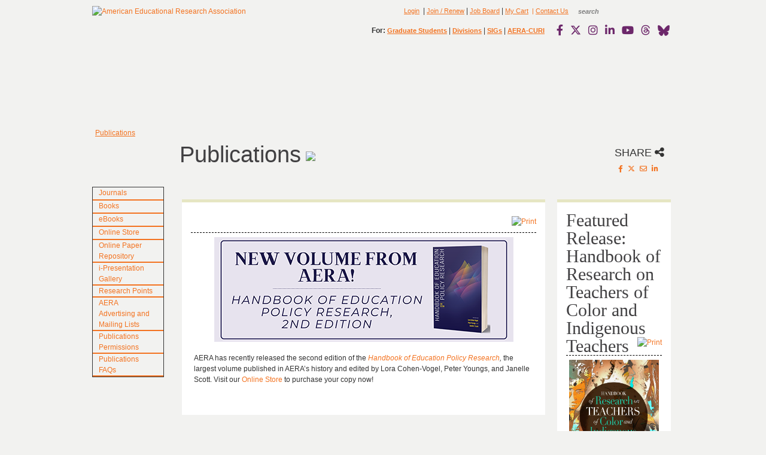

--- FILE ---
content_type: text/html; charset=utf-8
request_url: https://www.aera.net/Publications/id/319
body_size: 52913
content:
<!DOCTYPE html PUBLIC "-//W3C//DTD XHTML 1.0 Transitional//EN"
"http://www.w3.org/TR/xhtml1/DTD/xhtml1-transitional.dtd">
<html  xml:lang="en-US" lang="en-US" xmlns="http://www.w3.org/1999/xhtml">
<head id="Head"><meta content="text/html; charset=UTF-8" http-equiv="Content-Type" />
<meta name="REVISIT-AFTER" content="1 DAYS" />
<meta name="RATING" content="GENERAL" />
<meta name="RESOURCE-TYPE" content="DOCUMENT" />
<meta content="text/javascript" http-equiv="Content-Script-Type" />
<meta content="text/css" http-equiv="Content-Style-Type" />

<!-- Facebook Pixel Code -->
<script>
!function(f,b,e,v,n,t,s)
{if(f.fbq)return;n=f.fbq=function(){n.callMethod?
n.callMethod.apply(n,arguments):n.queue.push(arguments)};
if(!f._fbq)f._fbq=n;n.push=n;n.loaded=!0;n.version='2.0';
n.queue=[];t=b.createElement(e);t.async=!0;
t.src=v;s=b.getElementsByTagName(e)[0];
s.parentNode.insertBefore(t,s)}(window,document,'script',
'https://connect.facebook.net/en_US/fbevents.js');
fbq('init', '1586357101547620'); 
fbq('track', 'PageView');
</script>
<noscript>
<img height="1" width="1" 
src="https://www.facebook.com/tr?id=1586357101547620&ev=PageView
&noscript=1"/>
</noscript>
<!-- End Facebook Pixel Code -->

<!-- Default Statcounter code for AERA Home Site
http://www.aera.net -->
<script type="text/javascript">
var sc_project=12796608; 
var sc_invisible=1; 
var sc_security="91e1715e"; 
</script>
<script type="text/javascript"
src=https://www.statcounter.com/counter/counter.js
async></script>
<noscript><div class="statcounter"><a title="Web Analytics"
href=https://statcounter.com/ target="_blank"><img
class="statcounter"
src=https://c.statcounter.com/12796608/0/91e1715e/1/
alt="Web Analytics"
referrerPolicy="no-referrer-when-downgrade"></a></div></noscript>
<!-- End of Statcounter Code -->

 

<script type="text/javascript">

  var _gaq = _gaq || [];
  _gaq.push(['_setAccount', 'UA-19647963-1']);
  _gaq.push(['_trackPageview']);

  (function() {
    var ga = document.createElement('script'); ga.type = 'text/javascript'; ga.async = true;
    ga.src = ('https:' == document.location.protocol ? 'https://ssl' : 'http://www') + '.google-analytics.com/ga.js';
    var s = document.getElementsByTagName('script')[0]; s.parentNode.insertBefore(ga, s);
  })();
 </script>
<title>
	Publications
</title><meta id="MetaDescription" name="DESCRIPTION" content="A collection of books, papers, articles and research published by The American Educational Research Association.
" /><meta id="MetaKeywords" name="KEYWORDS" content="A collection of books, papers, articles and research published by The American Educational Research Association.
" /><meta id="MetaRobots" name="ROBOTS" content="INDEX, FOLLOW" /><link href="/DependencyHandler.axd/b0459cfb663d9a87a5fea9328b5d156b/157/css" type="text/css" rel="stylesheet"/><link href="https://cdnjs.cloudflare.com/ajax/libs/font-awesome/6.4.2/css/all.min.css" integrity="sha512-z3gLpd7yknf1YoNbCzqRKc4qyor8gaKU1qmn+CShxbuBusANI9QpRohGBreCFkKxLhei6S9CQXFEbbKuqLg0DA==" crossorigin="anonymous" referrerpolicy="no-referrer" defer="defer" type="text/css" rel="stylesheet"/><link href="https://cdnjs.cloudflare.com/ajax/libs/font-awesome/6.4.2/css/brands.min.css" integrity="sha512-W/zrbCncQnky/EzL+/AYwTtosvrM+YG/V6piQLSe2HuKS6cmbw89kjYkp3tWFn1dkWV7L1ruvJyKbLz73Vlgfg==" crossorigin="anonymous" referrerpolicy="no-referrer" defer="defer" type="text/css" rel="stylesheet"/><link href="https://cdnjs.cloudflare.com/ajax/libs/font-awesome/6.4.2/css/fontawesome.min.css" integrity="sha512-siarrzI1u3pCqFG2LEzi87McrBmq6Tp7juVsdmGY1Dr8Saw+ZBAzDzrGwX3vgxX1NkioYNCFOVC0GpDPss10zQ==" crossorigin="anonymous" referrerpolicy="no-referrer" defer="defer" type="text/css" rel="stylesheet"/><link href="https://cdnjs.cloudflare.com/ajax/libs/font-awesome/6.4.2/css/regular.min.css" integrity="sha512-rOTVxSYNb4+/vo9pLIcNAv9yQVpC8DNcFDWPoc+gTv9SLu5H8W0Dn7QA4ffLHKA0wysdo6C5iqc+2LEO1miAow==" crossorigin="anonymous" referrerpolicy="no-referrer" defer="defer" type="text/css" rel="stylesheet"/><link href="https://cdnjs.cloudflare.com/ajax/libs/font-awesome/6.4.2/css/solid.min.css" sha512-P9pgMgcSNlLb4Z2WAB2sH5KBKGnBfyJnq+bhcfLCFusrRc4XdXrhfDluBl/usq75NF5gTDIMcwI1GaG5gju+Mw==,crossorigin="anonymous" referrerpolicy="no-referrer" defer="defer" type="text/css" rel="stylesheet"/><link href="https://cdnjs.cloudflare.com/ajax/libs/font-awesome/6.4.2/css/v4-shims.min.css" integrity="sha512-fWfO/7eGDprvp7/UATnfhpPDgF33fetj94tDv9q0z/WN4PDYiTP97+QcV1QWgpbkb+rUp76g6glID5mdf/K+SQ==" crossorigin="anonymous" referrerpolicy="no-referrer" defer="defer" type="text/css" rel="stylesheet"/><link href="/DependencyHandler.axd/f5f6d94a8df287e58bf1bd8f167c45eb/157/css" type="text/css" rel="stylesheet"/><script src="/DependencyHandler.axd/f896743d3144e26039513942fa8de9c0/157/js" type="text/javascript"></script><script src="https://cdnjs.cloudflare.com/ajax/libs/font-awesome/6.4.2/js/v4-shims.min.js" integrity="sha512-6n3X18GAJomziz6HVPbmyBOEZeoB8+unwEBTRXFs3IZTRYYCkbXNAWNV68uHujamEvDBqaGe2FTW19o81h1/RA==" crossorigin="anonymous" async="async" defer="defer" type="text/javascript"></script>
    <!-- ADDED SCRIPTS REQUIRED FOR NOAH -->
    <script src="/DesktopModules/NOAH_Common/js/NOAH.js"></script>
<link href="/Portals/38/Skins/AERA/NOAH-ACCORDION/PanelBar.NOAH-ACCORDION.css" rel="stylesheet" type="text/css" /><link id="APortals_38_Skins_AERA_NOAH2_Menu" rel="stylesheet" type="text/css" href="/Portals/38/Skins/AERA/NOAH2/Menu.NOAH2.css" />

          <script type="text/javascript">
            (function(i,s,o,g,r,a,m){i['GoogleAnalyticsObject']=r;i[r]=i[r]||function(){
            (i[r].q=i[r].q||[]).push(arguments)},i[r].l=1*new Date();a=s.createElement(o),
            m=s.getElementsByTagName(o)[0];a.async=1;a.src=g;m.parentNode.insertBefore(a,m)
            })(window,document,'script','https://www.google-analytics.com/analytics.js','ga');

            ga('create', 'UA-19647963-1', 'auto', {'legacyCookieDomain': 'none'});
            
			var dimensionName = localStorage.getItem('Analytics.Page.PageVariantDimension');

			if (dimensionName != undefined && dimensionName != '') { ga('set', dimensionName, 'Default'); }

            ga('send', 'pageview');	
          </script>

        <meta name="viewport" content="width=device-width, initial-scale=1" /><meta name="viewportios" content="initial-scale=1, viewport-fit=cover" /><link href="/WebResource.axd?d=9FBPq6ZMdyZ_5Y2EXvR-8bGCToAPUiZtPTAtp0CsoTTZADUHfftGNNUJmpsVOM2PQZ7yP7thnA5Kh1QKgB354NolVpOCGm4wG3Rt902UlXADwzGq0&amp;t=636747950979779947" type="text/css" rel="stylesheet" class="Telerik_stylesheet" /><link href="/WebResource.axd?d=QKX1AO1vX8cfuC7Zck0j5AuaNQoeBO3Fnh3xtnhdSFKz46ImYSwXpS5M2c4VAA66Wrg2RsNCVmg1Bb5x742JK4PaAvpa8yrlfVoPVg2&amp;t=636747950979779947" type="text/css" rel="stylesheet" class="Telerik_stylesheet" /></head>

    
<body id="Body">
    
    <form name="Form" method="post" action="/Publications/id/319" id="Form" enctype="multipart/form-data">
<div>
<input type="hidden" name="__EVENTTARGET" id="__EVENTTARGET" value="" />
<input type="hidden" name="__EVENTARGUMENT" id="__EVENTARGUMENT" value="" />
<input type="hidden" name="RadStyleSheetManager_TSSM" id="RadStyleSheetManager_TSSM" value="" />
<input type="hidden" name="__VIEWSTATE" id="__VIEWSTATE" value="uZwoTy5629MAro2a+0wESrSYW9OBCGc85xsjdaqT4zACCPBHP3VDKwSC4wvJA1GFxfpSKtaoKMome/FaKgP1TabW1bcIeRjmWqJoV93wuCD6m8saa55b1nkNmf6gpJ1i+g7h6lklccuCQjzkJ6FEfBqNIfvOIy9Az0kkego7oMJQqw0/4KjUHOXGy8dAy/WiNnCnNpm2ubvRKzajk1kclJFLFuDlSpltL5Z+NJ9ofppH+pUk4/OImv71pXADR5H4UP8erFutpHryhjK5Xydp/H3Q/7e70om/iHnNtDOrWLc4lVV+uW7G3ob2BXWO46tjmN6+gA/[base64]/sbxwTx3GhjfxeoiNIubKKhf5nPepqlUMmyRqxY4Lp8R5/bt2aXJkUxDYj8raekM6pLD3nalUTMW4okRkR2P4gXvsjY6lxi0y0zSfJB2bMU5QCtndwYW8MP9m3uAcoJOqnkyqlDvGHAx51c07qWC/8lAViUbJulGMvyD6ygcbQEa3f0vIiUlevDmfqjrodUVSu2vr2pFkIood+4sBsUfkQ6S2YK2r6bIbpDlSbDekBPbqRJO6tpZ144ZCB1BOgZ5boFbq2DNLgaOwxsOar/smDtbWUzfl9hq++jtnwTSXAPWDtpFhltzkTywRoi9GYi1Spm+elAdf0hjvhTcMyH/X3cqcA9fzE49MPPM23jtgNdSA+96WrXtP8o5sqVwbTWHkAO51qwE+VXPXsLbTTZRT2xVuQsOpx0c2IvXJsP5gn6gAdPKKUTzl9Y5Z1T5EYAwI9aBL2vd3Y9xQXWOOqCZbnPas5i1bT2Qi+GBpSItWNEv0+/yxYOysO7OYfVLD7u/4tnFok0vGv1y+ZQoYxKd1U9pjRACNm4cKbl8Udp5dHvcT6wDVqcjZdcdCovA9Ka6UHdbEN73JPlQAbuOGSB9vW++JOGfaHZYriZmbW1N9VoG91Pm2zsfB/zk5Kini1bx/yzL9yVkJ2rajXeb/ebV/orkQPQSAqIuWaKj8CMyVHuId97qDigKrquKrM6Z5BlEQUaXsOOwr/FWfu/BCn44CdNr0zFeh7CtFVFpOs1Hnc0saLXc5YkQVCU2y5s4jFAPJI8L+ngIC+kZp6rxiSQ+u/D+EdmEABfWnHvZFrkR1kMfAMvmY/cIwcsC7AAXVPBfZON6ViM3kB0/VNYG39kwJ3GROLhUbbFwtSOKJMr2fcHDOmb03gM/IidKWIB5SE+fS1UHJ3yDWGX1TNTXB3LTQN9jAZyN7p7gdUcBMatnicnvKa7YIHgMLGiDJckl6BxZq/GJnJ4TXtT1G/ocsaDnxuhyokh6pZzBSUIKpnzdZrg46aDDBpaTCiYxXUbuuxkfN7ZG4DqwMHxK0LJzd37wNE3w6M+WL1Pq63iTf/e6DJdA7AUeUKsoTsJOz4/DZR9YMfkXHJCHGF4Q9y5HQPM1M0HsMtQ0FDzVQ7g4H4KQxiohhDy/OFVmi7Jn0WyNVXh63tgmPwJQtO1+89Y2cT79R0m3VTQepHtKN6ym1YwrhIahmxApFJNqFrLkKLgYK3HhpmBV7sCPTVfvQf+ZsxaM3hL3lA4lsSMRvtL01a5zKWXL6cWR/5xMvaf8/7vwrGiHobm9m5+uxxdw/0ZK98d6nj82ev9zzkVJ18FXizjamwIyaqFWZEMPkudjiNj1vzTo0ipi+l4IuSa/3cw/+LJIhvcWU1lCjpniKgRdi/Mj6OGJ+fdoJA988FXd+HuyxcOcHMMjdVT7Vv276XYRFOcLD+0YuvvMCDGlqOBjIJgsuNf0NoyHmd/WUkjAU8x3qqJ3Mf3XgUFsuqmzpG74S05erzG9FnUV+1yWpcMJ6bFcDNFFW7E0fO/o8+IKi/3yLgDru/QgEZCDfNMWhwQ0A+BKv95QlqFa1bBkcyAMI4HQxxJTcyhQTDKcF6utGWTQcXVHz9ihsnHM7A0RLRUq28NK3+9m8/5QMLtv3u3/u1wvDMu9BSFa+p1XdAwAlWoayPYu68zTL2n3w9YqEw0fU26rrVHsoNSI2T9NIw3Mgc6CBq9zz3JS8Jg/ciIPOy9KoBLzOeiVr/JJm6N6VfKsXxHXdwprjaUi2ZFOzi2+opKL8yMXgAvAOrccxBs45ZD1Hly4AXUpOOewB22d6HxPwctEb+cqMI5oo/Lc3kP5mhA2tzd7PlPu1ZYiNVX2xgIF0/RWS6SC+BtwvBTF2CsHYJVKuOGgaOWZXbSGCSzNkwUMUv+pFV3T9Cf68brXEyeFFTTyxOLZ7idOSxa96BadR+2R0LbPV6d+g9iOzzrVRoAdvca3/pCw6kc64ScXP+2ltnNk5AYGDslLVaTmNgkEVbgRfLPqGAVjMXBAJoB9gwK05ch62EAeemQggK8od8hZNfzg9Qy9f+cuh6HLdmN22T1J89EZhRRT5luS+kNA2SoRHetulFkJg8XkBOa6yJ3TNQrbl2iaIUqUVAPIUCOLyIwLT/zTW2MT/ejmK424FJJ2q2MGTWG/sOds/8MgdbWFRWPgCGGv8/UvPbVpl7O8lQZi4ABaSlrV9MmooZkh+WEpbjDnBiA2IpT9RCpuvIhSKg8wPoCZsQ5gFlf0sUeFA6zGL5DB+tZJ0GqJ3/jVw/f+vdF0CwnLA3+eArB2Ab9ii+i9o8zjKcNtfk+LN2yPPKarAuEMC4NFnrivsGEC9xOyzadAYotirZNAZ1HTpOXdtQFTkdk8e/XqQffArrsZt5TaVzW3n5p6dbu+sNkYeGvrDz4JY/J2O4tK46Ex0cSVSijN1Ywcg6ElXckXYtlRMCCI5DIhElsht1uila8Jw1rM+Fx1uTSZd97FE1EFEBpdTyPqNw8Ga4PpSeZeoZbQYtrfwJNoPM7S/KrAEqfD4g+jnH7Ky0SFdDK7zBnZnL90CZijuz+E1Zic7B9diJb+TwkNCeRNdxHLuE126uZKns+rbtkUCGZRF8Qi8lB7jbiiKE8Nz+cnlCp6SFs8emIsP7tizJjCwoTZ9v6YHs48EBd24ZOuAR0TJgV4Xe/wE8OkcUBelRAEv0Mzyl1weiggwpS5p84gdClHPmhFfEzMjuKFTrNzy4K8siB9xV6FasuxUdwC1sB0Pc0iLm0yuAyJmD3Rm3E2LA6N6+y20ObS3hTT2vvUO5v/c3byJGNrKO6VEZkDM12+hznM+JCngs/bQ5yc67YuQw0HsrWcuStl01fOywtXlZxwGIR/NLxBuPlbzGRdU1buSdLiJfzJRGNVTAjr79hJTFP53EfeQdpjwgDXV7v3vHhmWJPQqlm8Zfa6Th16Ew2YZ5dWYXzgVP3QWZ2vvh2IAHD4GngeDeJWpZjdHgc3BmPViAWHcp4KqD4OdjhPYJ/8goKrfmDGgoH64G0AT0/aYQBSRLZ4oLumsZpb90QJR3QD4YvTJt4606QMOr6mM4stPz1Sb9/mlLhiU/cFs5eqUMaUzqy5fDNjFANgcK2Risv6M+lO9kXZwwKDvU/UyjnU6yy2OXrzOvrIE2rvQHKaFFugktCeGzl9cAswt1xN6jrkaaS0tbpjEDMrfnKaksNrGHukUFenJz9caLarikWqWyiDsptQB4D9WNi8cG/OaM+BYaShqhi/B9sXFMMEzUj3lNNA0S9nLA4Sx5hPn/3B33C4ilpnlAtSP2Dk6fLZQ3nihn/O8pOxcOdnjU3EA2XpF5hEf8XpSJYfA/B72c7pBquq/WaKIeQhHSDsNDL9Lkm/j/gX1rIZoQOySBGoACyl40atgYJMCTQgLltDK26mzJDqZ4vvaCw9YY7yYvCBAk4Rki00P+9q48BTAOcJwoyRoxZEsPBusX+5Tth4e7IzyKnwPkhrWlhROcwUzo9f/zF2NwctnMhxsCT3n9kQ39S2n8ENFb/xhwNTOkuzdDYGfdk6izUd0IlulX/[base64]/pRhMnC3oYJHvDyJVc/y3FNzjfqjAHnTP9Xx678FJo8lSX4yqUY4gIsB1zzRyBDRS6pBZx77xhgGxb96ISIrW2kyByimxXmeKxtReMtwXIIPQ2YLQ6j5o+0+qoA4zVzM6CT1OXoWi+Z9WPe7hibUvT2oYQh3ELntIkQ3/c+X9dqVPFGctHRTnWJp+cvG60j24S18eu/aJFGMP+AqS6fzIlg+VhW/3tKNcNq/F7RdmeUebQWA2f4forpBwYiMkhL5c7v5K855uVbi9gnkIVaKrPiijD6HzB4knEYC60sL5ULWiUj4zjyrVXIPxTRCttM2ohSeM6aTQQHZ1h+rOdBIwpZWnF779+oaZEZ44rAL2t1Jl6MI6jAoB5ecSWIRYmqwIq0sN+g/NETPiY6jLUnAfq2ESPkfH0ghfczkKnZVZq5PpsrZFIQamBxhBQzpjxtoNitSC3nUR6kEsyLqWVhD5oc7MJs2l37TqqJSvWORTX9JzO+G4sBCCscd/49ep4ZMIwwmFOdyLvVHpXwP8k6+2QIp1FNO2Uw0Yuo8LNeVaSayK7QKrJ1POsIYQtsrgg4J1axHmcuKcw3XHx7ny2HM1OBG2dx5Vh1bmvGhDALr/X9GKaJeK/[base64]/ni1NDONvzFYv8snk8G/D9UTibatCD47G3xuZ/boE0p0AmV/9CIrY60dFdBaM5lHClrrCSvCgl9y0Hq9Z4iWQ38yZe/jl7qec5fapx2qusji1z/2Mv27l+tNo1p0mRdO1uHmT7L8zVzYcrL2itGPmrsCrr87qvFgRIAI2GZl/RPQhwwZ7Hmj4xdbYUMJ3U4mz+XFAdjjvh1fZR+K7Bot3MmXu7lPkMcHAGzSGzj+vfbj/oLGP5KjYiThtm6EUTHZV6zgmq0RPYCSUWhCq2mmyZR3lVKNujyOEAjIecA6IDzAuHpaDjrlExQ5uIcCEMTPe7Xl+f9Pr+qV51gbSY5hF6whMDMs6P6GPLQ2Me8lBF7y/mhlEaWHTf0zSUkiEeXQ8NI2giZKa1zYbxldU0bomoB7GkmCb6ZWJNRmqC4L4/ThnWytjObv9tHJW++S0C64lCoxU8lkbodnn9JPfBlr8e5fIRbTvJh2q7QnH4cH0wKx/UDe3m20VMGMCYyCt5KiQaNy/5FLiNG5nfSvCi1F87U78wEfTa0HMnyiJ9G4p6sW6iBQnqCfTeiaFPWg7lzmLhZCUq77cviPOjTWgr9lDfD6yjml5CiHm/0a9gvj/7Z/rvmCD8K49PjK7MmFNJUHNa/DPXd/2XkMOsZ7c4ukgLGuVOxZun870lIq50HvRP5327XRRjmFnMrPz/7qCKnhNoXtyy9zcnRKtbq0ZCLBPS4ktvJN/B0ewcOiLys79++3xypq4mDFmI/nmVd5glK0TdGZNoCuRDmP0oYa4KcQik3uDripkILu5uvCd2CGbIMEpAbLOmQBadCsJlgsx8sRI0XdWxvfKfQ6v2jUaoM5eGIjTZkPRSa9wlAdp4FA6H90M+/efpVS4AUaOX0b4VE32Dou51rEtdlfSDMWSL51rY8R3wo1sV3g7nWpr+93yU8unk42WBQBCvm0Akq8sW+4aPaav3tYUOmytP9mW5fRAWst3fNerruAfM/XzxzJzeviP8+izovNj6enjlF/cmvU/ilt4gipxOa5UmQJrGevhUH+uHs8s2tTf6Afy3APaGuI1FMropJUQXmTEke96exFuPBGQEGhKUwWI17fGedr/eZdfKxwMyURxtfDuIaUcycWRycKhydEZtaXkLcHCCHnEqziyliHxevhsS487fPxbP6eUINuqKB4NAFvhqDvyThAlNdihcOPubqWr5f0PvVTNEmjlHs+CC7LyfWS3UzK0/+g9mWVrwOJJwUKTbq8SXiGjLtMtVZT3MKb1e13RGpS5w6tc0oQKG89hqWMck1eYzFs2ZNaqTWvRKyzU/BTTKS1xYjp29hXEDx0oocc4ys5Itv5Z1pO1iWafTDSPHlINImkPhPpHjbCIXH7aQC9kr5VQIWklZ+SzuMEsXnfjlrYvkgehrgMz5Ld/tryJag6uqJuWkf8/J3IWBw1DHn22LlAPSZkr1wo1dCuypyGMiBhyNcH0m7h6chryGdiWEjq7eFsn/4tLMjYIDmYs4dmrlrwLgFSJnlBaXGZf8pouXmlTeqgvV/6sKYNayjM4ScQjNGF7kHxpfsS6pBr8feHT3hGN3c21+NtwcisoG5YRrg784Pv/6SWEd75Wk1GwD8XundBDoYxWWLZOtccqMpsl7u6DZxHnUAb4VSGZI9LEHznFw3JO1pRX8vb68VrarucZckVjTvja5gExgfIAElFzGmteIT4EkhJodwzvO3jHfPPFopC8XQzIBEJTOu5iAwuvV2x32C/uwpCBYMjFC3YhRu9BgUNR7tyKNFAutpPqf13weP3VOhJAbaPPttPvLHdu1qh37lwuJKVr3UAql3xotA+TUBh/SlRLlCIXqXDC8GzLfkmMEh8NtDjMZvh9MoG4cOWCzwvIx716adEqZaa3URZkIJ7iE0bHP5MV6vJzPD39j4VyDUwBX7PxGKF+DKi+biZ1rdtwHOPhHn+KkUJTB5uJEz46UoisqBaD5QYXiPEcz2ff90rg1Lzw9HblKZwh8+/X7aH6vze8uf+7PuvoQAE4VYP+EHzquA3tAdxaxpur4RECCXuwWGxn419yrkmChEvB2Xm0SlfykYCvoGDVNMtuv6+VhHKxiUIul4RPOIL4I9XAXUr3TWAn7dEnIlMW1rPPWsynB/VJI49fw0gj7FZfIWI2DxSIFfD2L+AxCu1kLIqiEDGZq7PCZRkcxOMMRYm2M2uGcYodZlxgtvw6ZEGmzDJoGany2kfteSNJrG1iBr+Z/sDlVP8tJ9uxO8w+jxYGX/wEe0dlhxZVwONEQ7XpJloVMTOvSFgsXcnHksMAOWH86Vk/3YVLpkhe/xvOoGP7RikKV+lOTkM0diiOjaxXatwjjBWI70oN0DR1WZbsFSHO8LJGRzelnrxO/[base64]/RmTaL7jpuenx6bsELZ6N+uCHyyTZX/Jr7JFbnxGlQWDk3FDFH32MLa2hbc2oWued6MY1wLUQe1AJumyLa9m+7qj8uN0T8QPwMaKxfu+aoBlmuEQDxcYFm15zp+oQUwzBazVgSTA3iSdvrMgnqRxQFpfmgUITTxWlc0V/OOPOv8WYOl5LxyUJdrlKHBOqkK9CX9fChHAka2rVmsCdBDh7/FX0BRxOcJg21vg2GN6uw1XoI7TOHVUG/vY8hpcaQihPLpZCwEM4WcRTqkkL36F1BvWd+XddQTdmCIhFBZ8fTN4IRnB5Y/+eN0/A+iF8chZGGe7rQp9SdMD3MPxmbbFKuHQnxmAuwREwcCKdh0T6AxD0xhMtG8ryVcXCxh1IMc6ExVI+k2jKbu+OQl0Ftxh8otQx4skgh0qUWTHFsAG2/pNKBww6hw4Z1DKADoULLBnU28X2IwRmM7cZvSqSi8LWaoi5WLwMNv38/zsqn+h9a0Pz5WhCHyxVPsMqgj3IufjUKdIYUixH+Bm4wUsBOHiUS9ellFGzBjxfaczQxVUGuaS7tO1jDTOxVVMC1fs1iYJSTVWeI0d4FiYj4d5C/kQgF8Z+8wGduvCP8Do36zhTxuy8V6KTbTw3iQZ+2KSjRSEDFB/WwnV8kOxUf9xTDAaKv5eIX6eyfpZxFWRf1ex3SS55+2sBDgJV4nVQAu/ppOJ/kib9b+4FGHUBfEJHONGPJOX8QC0CxzuN3+Z3Zqr/LEFP1hrfc1GZzXluE+I65cUh9+lS2uV/W3yIZMf1QmKJoigxIn8UMNmQ0E0sshwNknBzWbB++iazVilWFmoEbsF8MqQWPghOKHnr5umjcApy3xZC0WxevhXFL2S7dj/Jt5+08Rf8GRU3jHhuSCFQFobLus6XZ8fIR9vEzQe7fSp+iFiinpU8dUNlo4Vsp6kGbzUMtiXN9nOb8ZaKE9sDXmXrLMw/tz3a0ioW9/Tq8ExtsaA0vHwKOYgqu8Gd+Xh7qY6ZsFhZApNj+Bu+dWVcFcMjvgyf9A7otRFk9zT0E5CluXpV6HqMCLmo5LP15xI39QFBitdlTGWm5xIBEVk8Fu/sKgqufo7PUmtlmjTvTj76TN33XO2JwODjz8YYoSB3aodly1/DqKBa/a3WnOcexfZIufbWiWh84MTrMZuLSpM2i6XSt4/l7Kt0JImtFZKF1kjj2GktPIB8NoO11iUaiugRIIdaSSKanBgubZre5+6AXdO+QA+ICQ7+noTbMP4dn6lkkVuQJQGvoQNkHfqI7sqdBWpwp0EPi3koU73rxE4CBtg/ZPBAsjP6Be6RWJkJyrqOq1l4Uv4Hn1ddeMIe+k51QL0F3huXmh59JJeUh8G2/Pzz/wJbv26VpNDkuctLurWgOTjm7jBhVaKtY6L2BOVVp49281k46vkGgQvOojHw0hv+qn0FEidOrPCL+4PrJK845gvX0KkuGObJnS8DaAgzObkZrNkXNZU+Ts3wbRETU/4yhE9eScbKa1GqsCK3I6PwzgIyKibU6Ees2rwqsLgYmua5wSZS5b8F6ym+0YE7OKiI4Wc+5QctIVTUVOHkg+NXj0GYaNjb3nC1O64dEIuAphkRsvYcdw96YWoYxxFdNtRg2XvdZwjlMySwghH/UC9cveSUmh+Sx7T2KiiV1yIzD7BNHGKrQ4KUxeCOUJDJOE/6eKHeOT8GB3l41/fqnD/ZJwSTbuzHsgfb0oV7n6NFwew6vqyBzZA4kdXLu3oWZqJ7xryVPgZzV12BhUReees43ruJqzYEamjc99d/0X1INyn5EeV/Guya8HO8Aq0CB0pbt5C9i+HvbUYDaO5W9qFojnQc7mF/ut4FH5AJAJYVGEngNwUa2UVqtXK9ZU75fFo5d9/kJc07FZnhwgNPnVRmlQXeCZNV+L5GCvKEoTXvdf537xYqJuep+GV5b3n1g2/YiFitD5V5QmFRQnRdDGeA9cgexNyh1UJoiDRolkblypCbTAyA7Uv18UfAcrTrs0yGZJsnF3N3MhOAMEc9F1lT3hVCjfSc1dM437ok1KHyfipg7mHEDO/ATcHJVeHTOtSJ3pmRbT5239SC+b7PbUqtplKyJXp6l0IATaRqyk5lM4gkS+eiHFk7b4l1Lr3WD0iEFNcnM93JxWqxPYRbVzukchAMU6wUINXM35HX4CBdnvnUJZEHcAhGmqcXXvD4Q1pnaF//XFYMUTtKtRyPgy5UoQstrGSHKooIO75MdcQdbVIImmFRe+qYQT90bceCBAoqdK0W30uTGWL08N2Mp/aB1bc/CmNxZxt+Q0uKr5bh5WpMrYbiXFSNivr4z8i8x9neMgpLBGuf/kCotv57FEA3I+8pSdvVOIXhejc60ZiOUL8Bzth5NbVlsQ4Vjlr7g6IsT3Fznadt76aUdFnv24wbzUlo/Zc71Zln4udrzzABfafPSsQ5dq4oTQEZZh5+nhYjm5RWjKeS7nm5eAEWJ0THTVYV+vZEeWHHftxKqjeBMdaqH+piccWmDeKe3q3BWBaNlSEcmPgdgHN2lQvE5ngTaZUQIckfPwF3cereiAY/[base64]/OWN/ynj4D2ZEH6LOBWv5jkfTB3OHLcnW2qBNtLRNa8Fz+NKURCCMESTqGtVTamLxNph3wNZNkd3te/7uU2bgtTAO1FqbLLZ8vANBs3Dlcnou1JMYf2DZLjhNJSzbRohEoyO1MFrhqJTjlaynZi9JqjfNejq/8XUvyovZXOOjl5xzFWKt1a46IBt2n90i9GEB0rELuR9SpNdh1sLhYnARACqFalstxkvigDp0dmtzhCQBgFrhHU6IKoH1jNCovj1ElQULl1jmL5NerP2a4KjJ0GGKNd3ikeiQHsGIvFWbEf+p/cI7WlByCmx/HF5yKXC9i9U4FQqrNhHU4CzXnyIlPZbIdVuzkdk3fAyD2tsKYaN4lyXwUd092szkl7LBNqwP/C9ADZqlWy5kd2dIo0PhShuh6TXwkAmArEjeBZfnAl7MEncIb8zl1IekS245K2F9BI3qP0PxDaXKBdR/9LnhScQmNYwL9J7WsG/Ws++5aLK3fF9xD4EOrEUW1d1tYDoKkkvSrPUN1EWTXHoyzbGhuIAeHmH/XCYX4gp8x4zG7qjr/Jifgj5n64oG4LKqVJrQrwnJ2purZV0Ea5Y3UsMhtemcK+jcoYX+Wu/nteZ8r9sqs/t5k9VoHP0/Lp4pNd43Av7FSe3CGHuTvTsq1ch7A2kQSGFWpVCYPvQPX7RpEtbGocsDbPBau5rkA1sFAQVJYBDPNP1PNzQjQBcIrZHBEW+m2GAEDJbc6ieIB0ggWWESGNdQq4zNm1/TI25Agv1zF+Qu7Jd35BXeGcVfRfwSY8hPQfqVf2VAp/30X/CXY3ZVVPN+z1SKleI+8KjQlAb5iqeXrws1ZR2m80eCQyySt5lY/eww5atpx5grDW8ZD/8B8oZFzo+VBSWGTBEDjx5bHIzfUuiOsn7TvKNfDJIRp6/ayLW2D9xTmxS6A6b+TbCOTr5Rcb05ai5r7K8FO2OWMHWj/ySWNTxUphrNLUnBJ+pJWnYZkjEOZMP4knrhhs1SJIRwpfhQPddOR2x58kxOZ0SgyAhbK/9Dknp/e99QgOpS9dhu4tMo/fkFSfP9FSh2kM2pISpABjht2ekRkgrqq5UxWCABjm3Dek8L1dQF/crzPygotH+Mu/t/G6dQCcsDjs9DcTj8cS04BMcbxC+BU4DlVHC/RLJwdTawDElDMqeoKcKtVb+0BmOVelSP28pkuYVwSsHfA2U1PWa+IjuPFQMSZ3U1vzTdApXDpXjlLwH5lybkJqzZTP+/XzzU0wo5rarQBSCdeolu76d/KBwqYrkG4z3UCKmrjdaL2GXPXxnQl/epWkGL7zyE+rfZG9/3C5JNvXEYARzcGqEJtNd86iDb1BHSW/NbbhzmFgdS5Rs+TOlE0Xf7yHIDUDr8pY63QHC1RxDUccv7vYRpO2tsw+1HyoEBcCb7dKC8WPlhAi3uOc/bnhGZE3CbSSDlzsHll0/Uq6w92T0JWUN4Vu2rz4pWoecaWFIKiUwMVA8HmlSsGLXF+8MBxtbH824JG0Wsz3gHmpzhgMiAOO8es4mI86qRVQn6Cw0tQGWbsW2kaNrhEVIxMDe9J8UB9X1ePQ6Sl1qkoJfMdOXajy1YnAgqOAYyrMpceV7wM3VWZPRhtCpfYecN/N8P6INz7iyeAhOJO9Rh75gzZ9z3yhktIA8y8oZ544SO2Mlhd9KVlOGfLgHRAF69YC3o0NWihRFg5UFwUM/h4a30Jdxc9X9womL4BzovESP0Y+qsVd29dUKkIgLYeZuOgAik7kNcFsdQwh3TXea/eemhVMEXNKGz5ncGzGvh0q/jIuYGp78YVi2I/cSDWjsxA2K5kmsfOPU4Kly4xY7pE9SUgiMhsS32H+x4OVgJDaLZV9BgTkVZwsgB1HtJcPIffOMnAs+CiVw+P5WdF1xee4WKEUtRE7eXAfmzxZokdB57Ac2QcuzEp0kD6G0/2FeBYOy1tLgohXAb4rWunzyMDFrOTwtSA0gVMf9Mgg0G0VPOUTKEkkmuAWEh/7ubGnM5oHxd7IZsZ+Eb/[base64]/2W/gqqMQQg9Y3A025UEAWUWVAiy4oJofi5lvR2MSdYZzXj9GboUBb8bKlyml/BgLfbIqekGwOS3+oFqwcZD12RzyjPxOm0n3wWD3SoZYLate6UXlqQPO0MYm6u5547DrjuFYHXxLlAU379l+pGuZxn8aHOMPmuhVITmroF2po09+kgCqWiZnppac0AG7c7iTAhrvcFGSAoIfZ0Ku8NY0qta3mvr0ofjPqiGKdaAfhf1Cw95kw9/Sgd8/6p/RqNwXOTMA8064TaZZ/qvzX3pOvlTNLra/B0u/di4lHW1dyIEE2pT/7orCeHcJwIJ1RSQacMl9mnmx6YuUA8VrfoCnnI+unkDQBuWok0QnNZQlQaiQAMJrRPa3ETmzjH5itH1tJ6OOCHPjjZv5vIhD+F2wZPFDC0KIuZggLoWVq3fZj6UUvZToAtoF/LUxnL80xzTecrlvcfoCnHbEgWSeD+eQtM1vtNWnjQiqwDzim9VWfM0DbQc2Ddx+qeylv2oLqk31xHNt1s5RkO1k4/2uiVv9nZt78yfRE+QF4wPB7jy130b9Idp4hf1eLq6AhhwH4tH6q3LuGGSHKobwdq/qhsSvdBbJqlrlHMyG7bWXeYamcRhRJeK6syKAgjqLFnqYhU61GZ/qLFJ9T2ffT8QP7KzNx2/jahrs1RDE93HFBjPU2KjddMwYj14TbZstl8hX36S/crh50WuNE65QgDp2k+J4Xw+odwKRGyvo9mdbAF0B9bCHN9orfG1UClanliXbS/kacG1j7UCpSfFmWWfLndGJIdmkbZxa+OCmGVXVXBhif3rSQAtTeYNvCgaigC9iN9oKXlgDOqsoDJg6931uW9QnWvvBap7US/[base64]/eCZDjbcsS/+dpVJES+Scd88iE+X7nVS0WhIzLnp7REuz7B9800qQo2uoF7U1o4YcPmb+LofYxzEmoJt7moRrHCLaLXW6VwzRYqMH2kfqPVkovnrYzaWN8PUbYGrkfwXXN6z3QOM/P1Viwk5ofsID8TuO0vorCeO0N9xqAYvmCK/EMRwIMDAtXU2wqsmysIyIL0GC7hhJj8QEn3m5IkTJEoLM3cLfHxkzT2IePg3zlOPRstXtxUFJ9fyIH3qCqzkt6XxH+CpA0syAj/rEKHiyBDPXfjBL0xHES1bOsfsgexFxGzFGamaRkzotWKpWqM5TlVUpcF5i+8EBrzjBPs81aKr80KbxKV9m1Cm3RjFXkhKkV8uCYsaM4sdNsWNeI3pZC6iWu3a4qR/RwnRuPjd9lOS+4x4WoBrQ65Ksmc9xToELx/T1Cp5FuN0uuYiwfevd0bvhlEWjoG6lXrSZHAvtHEZoi1W9dPgwnyqBBgAXD4U/[base64]/JiSMXWXMigC5B5bYkRWwOXlKS7h/X9H78mYEchnoeC+6gAQ2d9LbTTlh+TLYCthF0T0esZg8xUp+jdvTHxDWewrKgzUsHJ0GxiIPpWeASlS7LkShmIUE+tWw+bFMn+NzafpN9vLg9vqmMIZ9sedXe6c+1Kub/OUKXNUIzTR+kdfQCIcEtwi+ftgRDTYnn65Nh83lyo0CQqqLBz+tKhpEi23W0hR2KSeF9PHonH3Zoj/Ui8atCagRMEgPxELciO0GjQ7YOrNsnL0QIk86r7a546fnxv9PwsYUgdeeD+3Gn4Z2+1h5f6klZEiulAn/6fQkSwK1HUOVdKAr10mnH0hPJ6Jm9qIb8vXudHtS+zg52wbvKhLZsN5O7Q2J4A0IYhx633NBI3wIhGNXP3GKlfXQt3N11vqpZIQuEabhTFiLkGkHJmh+/QCFuD6v4rcwYVr2ibEpVWvdNjjuUPFCCNCulFudRCavHGdHf8X3dNKffDgKQWBSnQ412o6ftENb//yO7sQDLYHsY/R4H5wW0E8gsyEgDZNp5433NpjP/0LDEqmJvEx6NBmOmJDyQw823W/t5537v634LFvUqGL8diRiE/znuFXNUKswgKkvxQU5pLJ1TdwKLis71Q5toMpVIW3tWyV6nCDvM/guXJcgDSk+Ih4PFVc7x4dVPQKW9rKXdI8H/H1RSv4dqjaQrqZ8PlzL0EBvSTTJZ1r/rjP50/O9TIwdThFM301ogxUZf3ZZy53qwNLG+Ysj9IpYGCOrup475ml/t4Ehvc5bhnboPNMz6aXTAf35ZM7N9EHhsWAzIi2IOK73/BbsX3aR9qNOKVp0Nc3gzvkMXKc4ZfP1r9c0eolEECDE05rjjPC7pxfs35asn+6QqNbIYQOd1bnB6/7eOoutJgWA/RP1g/gOUn3Xbj96TbBeAHMm1DLVM3f0VYe7eYJ3reMUZ9cIC9xjNMcRl4VjEbKV/t9qMVoJ92BxtQNFncuzclJX9+J7KMhXEgFkTytbLI7CFNwo8iq8/FbKRTOca9A2y6CC7ZbYqvDABnbXZr0BJfM7M/O4ACsJ9yYMJ8ylFsDFkVia7SSJSOVOwlxHC1Yj1TGviNlBKPsGJTtilU06QXYwOvpzYOAsTlCM6fh187wyocB/xprV9e+/4N8sIWZxof1TS5RwIY1jpbyYJL3pyrVACYqu3nSNo7c8LTCO6w7Hh3aeU5RBCM65Q6jGNc1H+7bgb5rrgWVHGwWhrQaOcHHlnE/X0R/37p8idYZnJQ/viuokGieQIhgowa2P5BDoMRp1JxTbkkcQa3TmEcuLwDRV74MWduioJCoItH3ngNxJiIPa7Y2hitid3KMW186zifu1tAJ6NlMHjshz95wIiBcQuGBZcnkfy/pB5DaKay2vTlscsV9MF8aGVoV7C6EvghBM5Vif4a39uAE2r+i4Tp6sE2SV9jeTbm4o1IUhDtWnAFK6gkY9bVq/zfEKRfyCF/WII0rNy8VFqEXkG3nPX+9VntKCcTq2si6Qx6isZuSK/i7HYt46QwxZyu7jplMA64ccRD2/ws8v15r1mIhJBP0O185v137BIn6TMMhIrR/AfB65rA8OGiivjIMrXtmCejikX+RRuEGkto7HS6wwXT2PXk+cnb9vX94Q2iaZKwxW21kyD9A+iu7cvyHI1KKbZnrr0hh0+vIQpGjcIY3OfvYlLGue82gvtAqezrYSPzL1G43E10JV5y4n5HcFLuKUQqWWq/[base64]/W1+pFDStbGGhxvy5KYZgNLTYCgQb9KS6S7Y/vyM+RMvKH0EDkseLRGbfn3IGHNq30Yn9UvArywxmcqPxv4+5SJm8mykgW1umfkiKJwg30pRuEWwHHWmSfTedEw+w/uFRq9NNCu19KMMp9ij7po2R8lqR3xjZHXOO+35wpYPm9+f0dEqeg9/C0tIIDXKS2k4jYcUYESntlRXp9wzLVehKPbDkrkVALJ6o/MSP2/G6uMBDh6c0G//Z297cfQJ6f2Y7/[base64]/[base64]/LCAmHi1mrcYlrydnVxuCT99ANHUkHbYBewgCQ9WipuI0eC6RJ6H7aQCK78dbAVZWjMZqaYiWutKduzvHS+2HqmYuq9FfoSXi12RzpUH9h4+cF6JqGaFMvaln9VkrO1hizKaJN8nxGTjMBgHV80dh9VmYnkVWsz/l32/l5y1qUBGhLWOzOHeWTAZnHCtpXyKqEhy9FcZmWHPnRE3U73zJoMpsuVxZvba+PhGVSIPc2mWasCJR4c95nRYGFNXcvfLmQP2AoCUTES/vfKWqstZcosHpGrlEdLZNgghpUxFLngTqvpZl55yXlcT+4iC2kzPxMJcZOB4y8ZXcRTlFNmDmhQmch3uWEECeVhOq/czWaGk6RZydZ0tbiPZViL066jm41U5RbkAT/FqA0ZIraNMK19MqpQaJ5K1Wajd86xlLAHvQMGsySx5CPjyPVdQ8bdv6OnvnXE43Mv2YlXoUAGZgHMHAtQDvRqJ73SQEKjcDIpAiFAzYLAzoO9Xnr0SqF3KvK4Qn4VqAXyk0Y58DssRBY67SeqtGBw9Dj4IGttqhm5UVn9luULidKefNYiUrk6ynymZu6/bgWtp2JN1ZDQ3ODUFjppugt8ANtNX2NUe7B4xwiNv4jeBwWw8XMDdOvWVRV4VRJY8M/PFoKqFktna+TYbXYmcaq2MwBYRJP4FxKFoIVDzrTwZNWzUGMtUxbx9OYDGKSr2sSoGhldYoY9xlN/cN0L2/00R6vpmR4/Z6kb/[base64]/8b8itBfAG5s4qDaSN33HTIipD5HafdtJyrForg1+jTUIz8aFjBIcF5nN4PZlCEpLCFHPsN7p+JwQkttesQ3keH/G+8S1zsq1ks1Da4BDT2kC2j759gEqKMLMGLo45i2vYBe51nnXmomu/fOq9kXBeaD+Y/KLr7wjlA6d/L0e+otsKPCxE/NZyczBG6g0YwrZqkhciHafKzJA8MTPR+9VUBnkgTq7cXbunEaIokndONU+siFLBZaK6BUSTgLhZfR3LZRkFMFkL910JI9t9H14DGUCfWWo5hDJEAf1HJ5nhCLVhxnJbP4KbDn8RSM+hG6Y0wwsA0bP7tQHwaH1KvaiUlmVX9N+nuIsiL7LVAI/9yacYsiRaBVPPgSX4c1wxd0FyhVTsl7ihDRP3tGFFf/F1OM4r5dc9Ye2pbO8Q7wLEU5m7+C2ZE0x/CojLHlQ5TFMIGfAtZOuVGIxm5gWfSVNGG+dK7as5aOR2tuDKWaXYPQCT4jnv6OJbvGatJZAzYxLtQccNTivS1i/R3mmoMrQe4usfDj6Y6EDvOhgitXyTJW7IGGgYEpbTfsuWdvd6ZMmbvupmjUkqMPR/mp+cTqVCaCq93v9DV8+JrL4HqwF8iuV9MCVDcvfMS5RPRmWi/LkI5arPW8X/jsJ348VjNasg0eWKPSRW18wMlsce31zmcBuvJzRkxm5fjcYwVsinYVlkrjl5uqYXvEjaiYYdi93YALxhOIRl9zc18vSDUyryeDdYlilK7Ir5BBBfLPLxJM4E28axRRRo2di8kJjndo3UDe8DNq80S5/yuA/gUvVeU=" />
</div>

<script type="text/javascript">
//<![CDATA[
var theForm = document.forms['Form'];
if (!theForm) {
    theForm = document.Form;
}
function __doPostBack(eventTarget, eventArgument) {
    if (!theForm.onsubmit || (theForm.onsubmit() != false)) {
        theForm.__EVENTTARGET.value = eventTarget;
        theForm.__EVENTARGUMENT.value = eventArgument;
        theForm.submit();
    }
}
//]]>
</script>


<script src="/WebResource.axd?d=pynGkmcFUV3FHYAS80eIZ2pqHJcXnJb1oBUkHFCZYilMl0ju8rsizXf8Ovw1&amp;t=638563128220000000" type="text/javascript"></script>


<script src="/ScriptResource.axd?d=NJmAwtEo3IrEYsfLcaDnXpNpMdNgRBM7SEwUbbjdhlo3aClyJoAcue7pnqNjCUIG44Ubq05MTtJbwEfXWaoYsZZig5gyjNnJswaz-hh-asfvbV-C21dlgqgmN49-sNANIJDG9A2&amp;t=ffffffffc820c398" type="text/javascript"></script>
<script src="/ScriptResource.axd?d=dwY9oWetJoJxii8ZyZkfIFioRsK3XPESYLLTQLqehvFfykkOWZMLdZw0mzOigYFiBfNbS7Azc-JxNJxF5bwVYvvac3tPFhy58wQSuq1C-fSi7aln3OOLn2YMNbMD6gCPbDAVK3XLKcMxs4Q80&amp;t=ffffffffc820c398" type="text/javascript"></script>
<script src="/ScriptResource.axd?d=TDVjdgRbdvMsiHWN-WrU3v-DQmp1YlXHTX1mRB1oZapH6uA7pWAq689XMlQBfhxNh4pW-f1f79QZhrYc6dUQ8vWfInZ5d05Wr-EzwQ2&amp;t=fffffffff298d47a" type="text/javascript"></script>
<script src="/ScriptResource.axd?d=mbGZm65DzNBRKvuiTplPYOQJrOG951AlY-Qkr8sDWqNifMPunyT_8N9reGzcchqMIaF0_ZfAYSWwVnmh7XgsjrO1gQrRbjQJTYQVXxPXAka-paZp0&amp;t=fffffffff298d47a" type="text/javascript"></script>
<script src="/ScriptResource.axd?d=cmIcXiVJ__eqMbvJPvQ9l2fK3j1s3Beq699hOJbw2Sz4b6paue6ihQQsrw22LTnIr3oNf-pdnzPzK07nuHsRU9A8SAdn9Gk0_gp-1IJNf8JQ27IO0&amp;t=fffffffff298d47a" type="text/javascript"></script>
<script src="/ScriptResource.axd?d=aoSSiMnLNTChM1QQF31yKjFLiMYCRbj8IyMHgWHIpMZEnqOzQJ4_77WvgA9U0guOwb0nUqKatEGfy6Puwl-PVbEhqxQDDNlERzjpKhZj328PxydE8gCn9oTbY7EwkY7_jKdjmkJmpeBIYH7g0&amp;t=fffffffff298d47a" type="text/javascript"></script>
<script src="/ScriptResource.axd?d=uZyysmNAhs2COdxuAAk4ck0pEgRQSXKjYZYeN2QawAOW4SMkQhMQtx1BnQ0tfExcmAtVdN-jLFSg-095MgsMneKqvdIEnXIYYLC2q8peiw_TliCUlWq0ltso2DdP9HuAaQFsGQ2&amp;t=fffffffff298d47a" type="text/javascript"></script>
<script src="/ScriptResource.axd?d=eKZhdBAoDXIvKiL8mGNuXVKvw4-_QPgsN456n5swNnyAllCTrN9YqsDkqoASi87kGb5Kf19nYrMxEXPgA7hyLFL38plafy-t4pnX1YkVRvVOM-rV_NvRcrK4BGFdJwTi0fpyzg2&amp;t=fffffffff298d47a" type="text/javascript"></script>
<script src="/ScriptResource.axd?d=utaAJrK4ErqjCLUWuYauGCk2PLfWE2g_tL994XEBXxWFtsdV9yoH7ZvkayHvKTNeTTvvVzxHzH7DfHg7oTYt-ayPYnwU4mK44rWP9SkdDJyHpAbtQSCl1KaJt3s1&amp;t=fffffffff298d47a" type="text/javascript"></script>
<script src="/ScriptResource.axd?d=86EhAqQjfuNOnBISqcQfC42yAFokFNUH2rwLxQu_bmV2cOx845MTri9KkmrhzNcQvojegUUDqRWbwzLnZmIwURYTycFdvoLibJPW6iY0bDxtWGJ62BCtgmFPkDQAq2qJ-qRoC2aNk1plwKYx0&amp;t=fffffffff298d47a" type="text/javascript"></script>
<script src="/ScriptResource.axd?d=dq2qHRqsiGJr-KwzFKstfmS1CExr7fTbFojS2vPvRD-GfGGgjRkZgF26k-KQDgtJ8n7dV6ykwZdaWfCP1kZb6L7cn4GvykmHununNJ3A-HY2CuDfdbPH07osbbk1&amp;t=fffffffff298d47a" type="text/javascript"></script>
<script src="/ScriptResource.axd?d=yjBnzzBHYDZMNXNhs0JLnTPJLsX7_Go8AvsLsBTIX5PTFx9fw1apQktFsOB11HGIYe7OWnPQtctfF0NpZy9Spa14sTKoOoxqZjtANPJW_7AKn5YwsiTUc4JbTaA1&amp;t=fffffffff298d47a" type="text/javascript"></script>
<script src="/ScriptResource.axd?d=sF8Y0c2qLAeYsrLFCZ15B6raDaHK7n50S9XdBxktTdwmaUjIS2UKNK4r9bLVdXWfoA3bWm3qd-Xc1yOplzGUdyuhEt_yiL3O156tJg2&amp;t=fffffffff298d47a" type="text/javascript"></script>
<script src="/ScriptResource.axd?d=A22-SyJgKhLLkCCHuj2TvCF-K4-Ee4HCkEAnG2tQZ1sEZIXeP1JYSHdOeImIbDren3u9IaNFmY2k8BD7Mc5rP8xXo7F1ef3jbAoWdDr8fIi5bUtLwjCUk2uy6zA1&amp;t=fffffffff298d47a" type="text/javascript"></script>
<script src="/ScriptResource.axd?d=GUyLPMOEFhcioVQG1Ae1QZ8j9nwFaFiN-IaoVfBN8LJa4cTZ5ARCrVzxXruKBxM3gguzY0f1PeYY8UQw8zVy66H8D-pAbVZP1cG__GzLcQFDsY1GpRacn6jWa3tktN25KUU6yQ2&amp;t=fffffffff298d47a" type="text/javascript"></script>
<script src="/ScriptResource.axd?d=mxxObI9nroSyHXtHpCOSisfr5JyBsozYuK9zIFhx-xD1gT1xJii_kefSog5SJ1yakA1a5PwxZufZR7oNcthAZ1xTBOh-OfKClH7fgwlwa_y6Alw9TnEQ_44gU1uATKssy-rPwQ2&amp;t=fffffffff298d47a" type="text/javascript"></script>
<script src="/ScriptResource.axd?d=ei_BvuPu_kcsWXthc4XMI3TUy5q7nHd3f_O-rqnS826mtShWfiPSYwx_TUNDHUd7aZOojXR5ozsvnvQiCgak0gBtM-bgRSbH-kig-jCQcS_eTs6J4MVzYERJ1aY1&amp;t=fffffffff298d47a" type="text/javascript"></script>
<script src="/ScriptResource.axd?d=qsRpKh5Y3Y3-Gy5KF6tYIyvk3ReTafFouHr_kUc6OrZOojMQ-pF0C9nV88s_xG9w5MD6JMBO9lMe55KEGi6WzJzg50feUhWZtz9iL8nwWA80eu9_jt17x9ApILA1&amp;t=fffffffff298d47a" type="text/javascript"></script>
<script src="/ScriptResource.axd?d=LxjRs3XOu8DsHCM3hGEFSz8LUf3r8IyIfxPCuLezMptSfDIKjImpnLWBg81cgQQkAurBIUt4zIRGdcl3hNbQMLmB72ctrxKBsd4DJULtPcSrTLaLCwcW1q2K0aBioV2EuvAyAF7HNCmXgKGheldA0C87gvk1&amp;t=fffffffff298d47a" type="text/javascript"></script>
<script src="/ScriptResource.axd?d=wl5RKBCXTWDQAjXFthem1TKJpsbH_LsME4zTTLsZRN9ne5fgk5M6OS-LtSgZEZtncZ9pTHi6p_I9zDcA58I3f66ozigopL-HS32r2J57x9y8h_x4P4-Lh19oGZc1&amp;t=fffffffff298d47a" type="text/javascript"></script>
<script src="/ScriptResource.axd?d=OhiQVM8i2ffU6LxCOib6OVgAnmIwlxuNxubH1mT_ZVVU_mb42_1rDfiMlFSPySS6Nl1GhiwCC9wI28wlIlBc1mqRfalfDS0DtrEeelrd45to5TBSlMe1qdvwFMw1&amp;t=fffffffff298d47a" type="text/javascript"></script>
<div>

	<input type="hidden" name="__VIEWSTATEGENERATOR" id="__VIEWSTATEGENERATOR" value="CA0B0334" />
	<input type="hidden" name="__VIEWSTATEENCRYPTED" id="__VIEWSTATEENCRYPTED" value="" />
</div><script src="/DependencyHandler.axd/1b8b86e2728dc80d33335d6b79a1b6fc/157/js" type="text/javascript"></script>
<script type="text/javascript">
//<![CDATA[
Sys.WebForms.PageRequestManager._initialize('ScriptManager', 'Form', ['tdnn$noahSHOPPINGCART1$upnlShoppingCart','dnn_noahSHOPPINGCART1_upnlShoppingCart','tRadAjaxManagerSU','RadAjaxManagerSU'], [], [], 600, '');
//]]>
</script>

        
        
        

<div class="hidden">
    <!--CDF(Css|/Portals/38/Skins/AERA/css/font-awesome.min.css|DnnPageHeaderProvider|14)-->
</div>
<style type="text/css">
    .RadPanelBar_NOAH-ACCORDION a.rpLink, .RadPanelBar_NOAH-ACCORDION div.rpHeaderTemplate, .RadPanelBar_NOAH-ACCORDION .rpTemplate {
        color: #af9a0c; /* custom:  main nav selected top bar color */
    }

    .RadPanelBar_NOAH-ACCORDION .rpRootGroup a.rpLink:hover {
        color: #ffffff; /* custom:  main nav selected background dark color */
        background-color: #adaa38;
    }

    .RadPanelBar_NOAH-ACCORDION a.rpExpanded, .RadPanelBar_NOAH-ACCORDION div.rpExpanded {
        color: #af9a0c;
        background-color: #ffffff;
    }

    .RadPanelBar_NOAH-ACCORDION a.rpFocused, .RadPanelBar_NOAH-ACCORDION a.rpSelected, .RadPanelBar_NOAH-ACCORDION div.rpFocused, .RadPanelBar_NOAH-ACCORDION div.rpSelected, .RadPanelBar_NOAH-ACCORDION a.rpSelected:hover {
        background-color: #e6ebc3; /* custom:  main nav unselected top bar color */
        color: #adaa38;
    }

    .RadPanelBar_NOAH-ACCORDION .rpGroup a.rpLink:hover {
        color: #ffffff; /* custom:  main nav selected background dark color */
        background-color: #adaa38;
    }

    .RadPanelBar_NOAH-ACCORDION .rpGroup a.rpSelected {
        color: #adaa38; /* custom:  main nav selected background dark color */
        background-color: #e6ebc3;
    }

        .RadPanelBar_NOAH-ACCORDION .rpGroup a.rpSelected:hover {
            color: #ffffff; /* custom:  main nav selected background dark color */
            background-color: #adaa38;
        }
</style>



<script type="text/javascript">
    function clearSearchText(ctrlID) {
        var tb = document.getElementById(ctrlID);
        if (tb.value == "site search")
            tb.value = "";
    }
    function setSearchText(ctrlID) {
        var tb = document.getElementById(ctrlID);
        if (tb.value == "")
            tb.value = "site search";
    }


</script>

<!-- Facebook Pixel Code -->
<script>
    !function (f, b, e, v, n, t, s) {
        if (f.fbq) return; n = f.fbq = function () {
            n.callMethod ?
            n.callMethod.apply(n, arguments) : n.queue.push(arguments)
        }; if (!f._fbq) f._fbq = n;
        n.push = n; n.loaded = !0; n.version = '2.0'; n.queue = []; t = b.createElement(e); t.async = !0;
        t.src = v; s = b.getElementsByTagName(e)[0]; s.parentNode.insertBefore(t, s)
    }(window,
    document, 'script', 'https://connect.facebook.net/en_US/fbevents.js');
    fbq('init', '271624833311381'); // Insert your pixel ID here.
    fbq('track', 'PageView');
</script>
<noscript>
    <img height="1" width="1" style="display: none"
        src="https://www.facebook.com/tr?id=271624833311381&ev=PageView&noscript=1" />
</noscript>
<!-- DO NOT MODIFY -->
<!-- End Facebook Pixel Code -->


<div id="container">
    <div id="pagefiller">
        
<div class="hidden">
    <!-- NOAH INCLUDE LOADER -->
    <!--CDF(Javascript|/Portals/38/Skins/AERA/../../../../NOAH/scripts/Includes/NOAH.Include.Config.js|DnnBodyProvider|1)-->
    <script>
        try {
            versioning.reportVersion({
                major: 1,
                minor: 0,
                revision: 3,
                system: 4,
                iteration: 1,
                year: 2024,
                name: 'PageTop.ascx',
                requires: ['NOAH.Include.Config.js', 'NOAH.Include.js'],
                comments: ['']
            });
        } catch (ex) { console.log(ex.message); }

        try {
            performIncludeFiles = false;

        }
        catch (ex) {
            console.log(ex.message);
        }

    </script>

    <!--CDF(Javascript|/Portals/38/Skins/AERA/../../../../NOAH/scripts/Includes/NOAH.Include.js|DnnBodyProvider|2)-->
    <script> 
        performIncludeStandardFontsFiles = false;
        performIncludeJQueryUICSSFiles = false;
        performIncludeJQueryCSSFiles = false;
        performIncludeBootstrapCSSFiles = false;
        performIncludePluginCSSFiles = false;
        performIncludeCSSFiles = false;
        performIncludeDFBCSSFiles = true;
        performIncludeJQueryFiles = false;
        performIncludeBootstrapFiles = true;
        performIncludeDFBJSFiles = true;
        performIncludePluginFiles = false;

        performIncludeFiles = true;
        loadFiles();
    </script>

    <!--===== Meta =====-->
    
    

    <!--CDF(Css|https://cdnjs.cloudflare.com/ajax/libs/font-awesome/6.4.2/css/all.min.css|DnnPageHeaderProvider|20)-->
    <!--CDF(Css|https://cdnjs.cloudflare.com/ajax/libs/font-awesome/6.4.2/css/brands.min.css|DnnPageHeaderProvider|20)-->
    <!--CDF(Css|https://cdnjs.cloudflare.com/ajax/libs/font-awesome/6.4.2/css/fontawesome.min.css|DnnPageHeaderProvider|20)-->
    <!--CDF(Css|https://cdnjs.cloudflare.com/ajax/libs/font-awesome/6.4.2/css/regular.min.css|DnnPageHeaderProvider|20)-->
    <!--CDF(Css|https://cdnjs.cloudflare.com/ajax/libs/font-awesome/6.4.2/css/solid.min.css|DnnPageHeaderProvider|20)-->
    <!--CDF(Css|https://cdnjs.cloudflare.com/ajax/libs/font-awesome/6.4.2/css/v4-shims.min.css|DnnPageHeaderProvider|20)-->

    <!--CDF(Javascript|https://cdnjs.cloudflare.com/ajax/libs/font-awesome/6.4.2/js/v4-shims.min.js|DnnPageHeaderProvider|25)-->

</div>
<style type="text/css">
    .Mainlogo_section {
        float: left;
        width: 400px;
        height: 70px;
        text-align: left;
    }

        .Mainlogo_section img {
            margin-top: -20px;
        }

    .Maintop_login {
        float: right;
        text-align: right;
        width: 960px;
        height: 30px;
    }

    .header_text, a.header_text:link, a.header_text:visited, a.header_text:active {
        font-family: Helvetica, Georgia, Verdana, Geneva, Arial, Helvetica, sans-serif;
        font-size: 11px;
        font-weight: normal;
        color: #6c276a;
        text-decoration: underline;
    }

    a.header_text:hover {
        color: #f37321;
        text-decoration: underline;
    }

    .info_text, a.info_text:link, a.info_text:visited, a.info_text:active {
        font-family: Helvetica, Georgia, Verdana, Geneva, Arial, Helvetica, sans-serif;
        font-size: 11px;
        font-weight: bold;
        color: #6c276a;
        text-decoration: underline;
    }

    a.info_text:hover {
        color: #f37321;
        text-decoration: underline;
    }

    .advanced_text, a.advanced_text:link, a.advanced_text:visited, a.advanced_text:active {
        font-family: Helvetica, Georgia, Verdana, Geneva, Arial, Helvetica, sans-serif;
        font-size: 9px;
        font-weight: bold;
        color: #6c276a;
        text-decoration: underline;
    }

    a.advanced_text:hover {
        color: #f37321;
        text-decoration: underline;
    }

    .testTest {
        color: #fff;
    }
</style>

<div id="header_area">
    <div id="header_panel">
        <div id="Mainheader_area">
            <div class="Maintop_login">
                <div id="Div10" style="float: right; margin-top: 5px; width: 5px; height: 20px;">
                </div>
                <div id="advanced_search" style="float: right; margin-top: 5px; text-align: left;">
                    
                </div>
                <div id="search_spacer" style="float: right; margin-top: 5px; width: 5px; height: 20px;" role="separator">
                </div>
                <div id="search_box" style="float: right; text-align: left;">
                    <div id="search_filler" style="float: right; height: 2px; width: 100px;">
                    </div>
                    

<div class="hidden">
    <!--CDF(Css|/Portals/38/Skins/AERA/css/font-awesome.min.css|DnnPageHeaderProvider|14)-->
</div>
<style type="text/css">
    .search_icon
    {
        display: block;
        float: right;
        height: 16px;
        width: 15px;
        margin-right: 10px;
    }
</style>
<script type="text/javascript">

    function clearSearchText(ctrlID) {
        var tb = document.getElementById(ctrlID);
        if (tb.value == "search")
            tb.value = "";
    }
    function setSearchText(ctrlID) {
        var tb = document.getElementById(ctrlID);
        if (tb.value == "")
            tb.value = "search";
    }
</script>
<div id="dnn_dnnSEARCH_ClassicSearch">
    
    
    <input name="dnn$dnnSEARCH$txtSearch" type="text" value="search" maxlength="255" size="20" id="dnn_dnnSEARCH_txtSearch" class="SearchTextBox" role="textbox" onfocus="clearSearchText(&#39;dnn_dnnSEARCH_txtSearch&#39;);" onblur="setSearchText(&#39;dnn_dnnSEARCH_txtSearch&#39;);" onkeydown="return __dnn_KeyDown(&#39;13&#39;, &#39;javascript:__doPostBack(%27dnn$dnnSEARCH$cmdSearch%27,%27%27)&#39;, event);" />&nbsp;
    <input type="image" name="dnn$dnnSEARCH$cmdSearch" id="dnn_dnnSEARCH_cmdSearch" class="search_icon" role="button" aria-label="Search Button" src="../../Portals/38/Skins/AERA/images/SearchIcon_01.gif" style="border-width:0px;" />
</div>


                </div>
                <div id="words" style="float: right; margin-top: 9px;">
                    <a href="http://www.aera.net/AERAws.html" style="display: none;" aria-label="AERA WS" role="link">AERA WS</a>

                    <a id="dnn_LOGIN1_loginLink" title="Login" class="header_text" rel="nofollow" onclick="this.disabled=true;" href="https://www.aera.net/Membership/My-AERA/Login?returnurl=%2fPublications%2fid%2f319">Login</a>

                    &nbsp;|
                    <a id="dnn_HyperLink8" class="header_text" aria-label="Join or Renew" role="link" href="/Membership">Join / Renew</a>&nbsp;|
                    <a id="dnn_hlJobBoard" class="header_text" aria-label="Job Board" role="link" href="//careers.aera.net/">Job Board</a>&nbsp;|
                   
                    
                    

                    <div id="dnn_noahSHOPPINGCART1_upnlShoppingCart">
	
        <a id="dnn_noahSHOPPINGCART1_lbShoppingCart" class="header_text" href="javascript:__doPostBack(&#39;dnn$noahSHOPPINGCART1$lbShoppingCart&#39;,&#39;&#39;)">My Cart</a>
    
</div>
                    <a id="dnn_hlMyCartSep" class="header_text" aria-label="Shopping Cart" role="link" href="https://www.aera.net/Membership/My-AERA" style="text-decoration: none;"> |</a>

                    
                    <a id="dnn_HyperLink10" class="header_text" aria-label="Contact Us" role="link" href="/About-AERA/Contact-Us">Contact Us</a>&nbsp;&nbsp;
                </div>
            </div>
            <div class="Mainlogo_section">
                <a id="dnn_dnnLOGO1_hypLogo" title="American Educational Research Association" aria-label="American Educational Research Association" href="https://www.aera.net/"><img id="dnn_dnnLOGO1_imgLogo" src="/Portals/38/AERA%20Logo_2017_FinalSmall.png?ver=7DP9aeAvv0IlR-AI4nykbw%3d%3d" alt="American Educational Research Association" style="border-width:0px;" /></a>
                <div id="byline">
                </div>
            </div>
            <div id="info_area">
                <div id="information_box">
                    <div id="Div9" style="float: right; margin-top: 12px; margin-right: 20px;">
                        <b>For:</b>
                        <a id="dnn_HyperLink11" class="info_text" aria-label="Graduate Students" role="link" href="https://www.aera.net/About-AERA/Member-Constituents/Graduate-Student-Council">Graduate Students</a>&nbsp;|
                        <a id="dnn_HyperLink12" class="info_text" aria-label="Divisions" role="link" href="https://www.aera.net/About-AERA/Member-Constituents/Divisions">Divisions</a>&nbsp;|
                        <a id="dnn_HyperLink13" class="info_text" aria-label="SIGs" role="link" href="https://www.aera.net/About-AERA/Member-Constituents/SIGs">SIGs</a>&nbsp;|
                         <a id="dnn_HyperLink15" class="info_text" aria-label="AERA-CURI" role="link" href="https://www.aera.net/About-AERA/Member-Constituents/Consortium-of-University-and-Research-Institutions-CURI">AERA-CURI</a>
                    </div>
                </div>
                <div class="share_area">
                    <div class="followIcons">
                        
                        <a href="//www.facebook.com/AERAEdResearch" target="_blank" class="connectIcon" aria-label="Facebook - This link opens in a new window" role="link"><i class="fa fa-facebook" aria-hidden="true"></i></a>
                        <a href="//www.twitter.com/AERA_EdResearch" target="_blank" class="connectIcon" aria-label="Twitter - This link opens in a new window" role="link"><i class="fa-brands fa-x-twitter" aria-hidden="true"></i></a>
                        <a href="//www.instagram.com/aera_edresearch/" target="_blank" class="connectIcon" aria-label="Instagram - This link opens in a new window" role="link"><i class="fa fa-instagram" aria-hidden="true"></i></a>
                        <a href="//www.linkedin.com/company/american-educational-research-association" target="_blank" class="connectIcon" aria-label="LinkedIn - This link opens in a new window" role="link"><i class="fa fa-linkedin" aria-hidden="true"></i></a>
                        <a href="//www.youtube.com/aeranews" target="_blank" class="connectIcon" aria-label="YouTube - This link opens in a new window" role="link"><i class="fa fa-youtube-play" aria-hidden="true"></i></a>
                        <a href="//www.threads.net/@aera_edresearch" target="_blank" class="connectIcon" aria-label="Threads - This link opens in a new window" role="link">
                            <i class="fa-brands fa-threads" aria-hidden="true"></i></a>
                        <a href="//bsky.app/profile/aeraedresearch.bsky.social" target="_blank" class="connectIcon hoverImg" aria-label="Blue Sky - This link opens in a new window" role="link">
                        </a>
                    </div>
                </div>
            </div>
        </div>
        <div id="MenuArea" class="Menu_area" style="clear: both;">
            <div id="Menu01">
                <a id="dnn_HyperLink01" aria-label="About" role="navigation" href="https://www.aera.net/About-AERA"><span class="Menuhide">About</span></a>
            </div>
            <div id="Div1" class="Menu_filler">
            </div>
            <div id="Menu02">
                <a id="dnn_HyperLink02" aria-label="Events" role="navigation" href="https://www.aera.net/Events-Meetings"><span class="Menuhide">Events</span></a>
            </div>
            <div id="Div2" class="Menu_filler">
            </div>
            <div id="Menu03">
                <a id="dnn_HyperLink03" aria-label="Policy" role="navigation" href="/Research-Policy-Advocacy"><span class="Menuhide">Policy</span></a>
            </div>
            <div id="Div3" class="Menu_filler">
            </div>
            <div id="Menu04">
                <a id="dnn_HyperLink04" aria-label="Education" role="navigation" href="https://www.aera.net/Education-Research"><span class="Menuhide">Education</span></a>
            </div>
            <div id="Div4" class="Menu_filler">
            </div>
            <div id="Menu05">
                <a id="dnn_HyperLink05" aria-label="Professional" role="navigation" href="/Professional-Opportunities-Funding"><span class="Menuhide">Professional</span></a>
            </div>
            <div id="Div5" class="Menu_filler">
            </div>
            <div id="Menu06">
                <a id="dnn_HyperLink06" aria-label="Publications" role="navigation" href="https://www.aera.net/Publications"><span class="Menuhide">Publications</span></a>
            </div>
            <div id="Div6" class="Menu_filler">
            </div>
            <div id="Menu07">
                <a id="dnn_HyperLink07" aria-label="Membership" role="navigation" href="https://www.aera.net/Membership"><span class="Menuhide">Membership</span></a>
            </div>
            <div id="Div7" class="Menu_filler">
            </div>
            <div id="Menu08">
                <a id="dnn_HyperLink16" aria-label="Newsroom" role="navigation" href="https://www.aera.net/Newsroom"><span class="Menuhide">Newsroom</span></a>
            </div>
            <div id="Div8" class="share_filler">
            </div>

        </div>
    </div>
</div>

        <div id="sub_container">
            <div id="body_area">
                <div id="breadcrumbs_area">
                    <div id="breadcrumbs_top_spacer" style="float: left; height: 15px; width: 972px; text-align: left;">
                    </div>
                    <span class="breadcrumbs_text"></span>
                    <span id="dnn_dnnBREADCRUMBS1_lblBreadCrumb"><a href="https://www.aera.net/Publications" class="breadcrumbs_text">Publications</a></span>

                    <div id="breadcrumbs_bottom_spacer" style="float: left; height: 8px; width: 972px; text-align: left;">
                    </div>
                </div>

<div id="variable_inside_area">
    <div id="left_nav">
        <div id="heading_area" style="float: left; width: 146px; height: 60px;">
            <div id="insideMenu06">
                <a id="dnn_HyperLink99" role="link" href="https://www.aera.net/Publications"><span class="Menuhide">Publications</span></a>
            </div>
        </div>
        <div id="menu_spacer" style="float: left; width: 146px; height: 15px;" role="separator">
        </div>
        <div id="LeftMenu_area" style="float: left; width: 120px;">
            <div id="dnn_dnnLEFTMENU1_RadPanel1" class="RadPanelBar RadPanelBar_NOAH-ACCORDION" style="height:100%;width:120px;height: auto; white-space: normal; z-index: 2900;">
	<!-- 2018.2.710.45 --><ul class="rpRootGroup">
		<li class="rpItem rpFirst"><a href="https://www.aera.net/Publications/Journals" title="Members and non-members can gain access to The American Educational Research Association&#39;s journals online.
" class="rpLink rpRootLink rpExpandable"><span class="rpOut rpNavigation"><span class="rpExpandHandle"></span><span class="rpText">Journals</span></span></a><div class="rpSlide">
			<ul class="rpGroup rpLevel1 ">
				<li class="rpItem rpFirst"><a href="https://www.aera.net/Publications/Journals/AERA-Open" title="AERA Open" class="rpLink rpExpandable"><span class="rpOut rpNavigation"><span class="rpExpandHandle"></span><span class="rpText">AERA Open </span></span></a><div class="rpSlide">
					<ul class="rpGroup rpLevel2 ">
						<li class="rpItem rpFirst rpLast"><a href="https://www.aera.net/Publications/Journals/AERA-Open/AERA-Open-Editors" title="AERA Open Editors" class="rpLink"><span class="rpOut rpNavigation"><span class="rpExpandHandle"></span><span class="rpText">AERA Open Editors</span></span></a></li>
					</ul>
				</div></li><li class="rpItem"><a href="https://www.aera.net/Publications/Journals/American-Educational-Research-Journal" title="American Educational Research Journal" class="rpLink rpExpandable"><span class="rpOut rpNavigation"><span class="rpExpandHandle"></span><span class="rpText">American Educational Research Journal</span></span></a><div class="rpSlide">
					<ul class="rpGroup rpLevel2 ">
						<li class="rpItem rpFirst rpLast"><a href="https://www.aera.net/Publications/Journals/American-Educational-Research-Journal/AERJ-Editors" title="AERJ Editors" class="rpLink"><span class="rpOut rpNavigation"><span class="rpExpandHandle"></span><span class="rpText">AERJ Editors</span></span></a></li>
					</ul>
				</div></li><li class="rpItem"><a href="https://www.aera.net/Publications/Journals/Educational-Evaluation-and-Policy-Analysis" title="Educational Evaluation and Policy Analysis" class="rpLink rpExpandable"><span class="rpOut rpNavigation"><span class="rpExpandHandle"></span><span class="rpText">Educational Evaluation and Policy Analysis</span></span></a><div class="rpSlide">
					<ul class="rpGroup rpLevel2 ">
						<li class="rpItem rpFirst rpLast"><a href="https://www.aera.net/Publications/Journals/Educational-Evaluation-and-Policy-Analysis/EEPA-Editors" title="EEPA Editors" class="rpLink"><span class="rpOut rpNavigation"><span class="rpExpandHandle"></span><span class="rpText">EEPA Editors</span></span></a></li>
					</ul>
				</div></li><li class="rpItem"><a href="https://www.aera.net/Publications/Journals/Educational-Researcher" title="Educational Researcher" class="rpLink rpExpandable"><span class="rpOut rpNavigation"><span class="rpExpandHandle"></span><span class="rpText">Educational Researcher</span></span></a><div class="rpSlide">
					<ul class="rpGroup rpLevel2 ">
						<li class="rpItem rpFirst"><a href="https://www.aera.net/Publications/Journals/Educational-Researcher/ER-Editors" title="ER Editors" class="rpLink"><span class="rpOut rpNavigation"><span class="rpExpandHandle"></span><span class="rpText">ER Editors</span></span></a></li><li class="rpItem rpLast"><a href="https://www.aera.net/Publications/Journals/Educational-Researcher/ER-Issues-and-Archives" title="ER Issues and Archives" class="rpLink"><span class="rpOut rpNavigation"><span class="rpExpandHandle"></span><span class="rpText">ER Issues and Archives</span></span></a></li>
					</ul>
				</div></li><li class="rpItem"><a href="https://www.aera.net/Publications/Journals/Journal-of-Educational-Behavioral-Statistics" title="Journal of Educational and Behavioral Statistics" class="rpLink rpExpandable"><span class="rpOut rpNavigation"><span class="rpExpandHandle"></span><span class="rpText">Journal of Educational & Behavioral Statistics</span></span></a><div class="rpSlide">
					<ul class="rpGroup rpLevel2 ">
						<li class="rpItem rpFirst rpLast"><a href="https://www.aera.net/Publications/Journals/Journal-of-Educational-Behavioral-Statistics/JEBS-Editors" title="JEBS Editors" class="rpLink"><span class="rpOut rpNavigation"><span class="rpExpandHandle"></span><span class="rpText">JEBS Editors</span></span></a></li>
					</ul>
				</div></li><li class="rpItem"><a href="https://www.aera.net/Publications/Journals/JSTOR-Online-Archives" title="JSTOR Online Archives" class="rpLink"><span class="rpOut rpNavigation"><span class="rpExpandHandle"></span><span class="rpText">JSTOR Online Archives</span></span></a></li><li class="rpItem"><a href="https://www.aera.net/Publications/Journals/Review-of-Educational-Research" title="Review of Educational Research" class="rpLink rpExpandable"><span class="rpOut rpNavigation"><span class="rpExpandHandle"></span><span class="rpText">Review of Educational Research</span></span></a><div class="rpSlide">
					<ul class="rpGroup rpLevel2 ">
						<li class="rpItem rpFirst rpLast"><a href="https://www.aera.net/Publications/Journals/Review-of-Educational-Research/RER-Editors" title="Roster - Review of Educational Research" class="rpLink"><span class="rpOut rpNavigation"><span class="rpExpandHandle"></span><span class="rpText">RER Editors</span></span></a></li>
					</ul>
				</div></li><li class="rpItem rpLast"><a href="https://www.aera.net/Publications/Journals/Review-of-Research-in-Education" title="Review of Research in Education" class="rpLink rpExpandable"><span class="rpOut rpNavigation"><span class="rpExpandHandle"></span><span class="rpText">Review of Research in Education</span></span></a><div class="rpSlide">
					<ul class="rpGroup rpLevel2 ">
						<li class="rpItem rpFirst rpLast"><a href="https://www.aera.net/Publications/Journals/Review-of-Research-in-Education/RRE-Editors" title="RRE Editors" class="rpLink"><span class="rpOut rpNavigation"><span class="rpExpandHandle"></span><span class="rpText">RRE Editors</span></span></a></li>
					</ul>
				</div></li>
			</ul>
		</div></li><li class="rpItem"><a href="https://www.aera.net/Publications/Books" title="The American Educational Research Association seeks to serve as a publisher of books of excellence and importance to the education research community, and to practitioners and policymakers interested in education research.
" class="rpLink rpRootLink rpExpandable"><span class="rpOut rpNavigation"><span class="rpExpandHandle"></span><span class="rpText">Books</span></span></a><div class="rpSlide">
			<ul class="rpGroup rpLevel1 ">
				<li class="rpItem rpFirst"><a href="https://www.aera.net/Publications/Books/AERA-Examination-and-Desk-Copies" title="AERA Examination and Desk Copies" class="rpLink"><span class="rpOut rpNavigation"><span class="rpExpandHandle"></span><span class="rpText">AERA Examination and Desk Copies</span></span></a></li><li class="rpItem"><a href="https://www.aera.net/Publications/Books/Mail-Fax-Book-Order-Form" title="Mail/Fax Book Order Form" class="rpLink"><span class="rpOut rpNavigation"><span class="rpExpandHandle"></span><span class="rpText">Mail/Fax Book Order Form</span></span></a></li><li class="rpItem rpLast"><a href="https://www.aera.net/Publications/International-Distribution" title="International Distribution, Eurospan
" class="rpLink"><span class="rpOut rpNavigation"><span class="rpExpandHandle"></span><span class="rpText">International Distribution</span></span></a></li>
			</ul>
		</div></li><li class="rpItem"><a href="https://www.aera.net/Publications/eBooks" title="The American Educational Research Association seeks to serve as a publisher of books of excellence and importance to the education research community, and to practitioners and policymakers interested in education research.
" class="rpLink rpRootLink rpExpandable"><span class="rpOut rpNavigation"><span class="rpExpandHandle"></span><span class="rpText">eBooks</span></span></a><div class="rpSlide">
			<ul class="rpGroup rpLevel1 ">
				<li class="rpItem rpFirst rpLast"><a href="https://www.aera.net/Publications/eBooks/eChapters" title="The American Educational Research Association seeks to serve as a publisher of books of excellence and importance to the education research community, and to practitioners and policymakers interested in education research.
" class="rpLink"><span class="rpOut rpNavigation"><span class="rpExpandHandle"></span><span class="rpText">eChapters</span></span></a></li>
			</ul>
		</div></li><li class="rpItem"><a href="https://www.aera.net/Publications/-Online-Store" title="The AERA Online Bookstore has a variety of books published by AERA, newly added AERA Merchandise, and the comprehensive AERA Journal CD-ROM Set.
" class="rpLink rpRootLink rpExpandable"><span class="rpOut rpNavigation"><span class="rpExpandHandle"></span><span class="rpText"> Online Store</span></span></a><div class="rpSlide">
			<ul class="rpGroup rpLevel1 ">
				<li class="rpItem rpFirst"><a href="https://www.aera.net/Publications/-Online-Store/Books-Publications" title="Books &amp; Publications" class="rpLink"><span class="rpOut rpNavigation"><span class="rpExpandHandle"></span><span class="rpText">Books & Publications</span></span></a></li><li class="rpItem"><a href="https://www.aera.net/Publications/-Online-Store/Merchandise" title="Merchandise" class="rpLink"><span class="rpOut rpNavigation"><span class="rpExpandHandle"></span><span class="rpText">Merchandise</span></span></a></li><li class="rpItem rpLast"><a href="https://www.aera.net/Publications/-Online-Store/Search-The-Store" title="Search The Store" class="rpLink"><span class="rpOut rpNavigation"><span class="rpExpandHandle"></span><span class="rpText">Search The Store</span></span></a></li>
			</ul>
		</div></li><li class="rpItem"><a href="https://www.aera.net/Publications/Online-Paper-Repository" title="The American Educational Research Association Online Paper Repository houses research papers in development.
" class="rpLink rpRootLink"><span class="rpOut rpNavigation"><span class="rpExpandHandle"></span><span class="rpText">Online Paper Repository</span></span></a></li><li class="rpItem"><a href="https://www.aera.net/Publications/i-Presentation-Gallery" title="i-Presentation Gallery" class="rpLink rpRootLink"><span class="rpOut rpNavigation"><span class="rpExpandHandle"></span><span class="rpText">i-Presentation Gallery</span></span></a></li><li class="rpItem"><a href="https://www.aera.net/Publications/Research-Points" title="The American Educational Research Associatios&#39;s quarterly series, Research Points, connects research to education policy. 
" class="rpLink rpRootLink"><span class="rpOut rpNavigation"><span class="rpExpandHandle"></span><span class="rpText">Research Points</span></span></a></li><li class="rpItem"><a href="https://www.aera.net/Publications/AERA-Advertising-and-Mailing-Lists" title="AERA Advertising and Mailing Lists
" class="rpLink rpRootLink rpExpandable"><span class="rpOut rpNavigation"><span class="rpExpandHandle"></span><span class="rpText">AERA Advertising and Mailing Lists</span></span></a><div class="rpSlide">
			<ul class="rpGroup rpLevel1 ">
				<li class="rpItem rpFirst rpLast"><a href="https://www.aera.net/Publications/AERA-Advertising-and-Mailing-Lists/AERA-Journal-Advertising-Rate-Cards" title="AERA Journal Advertising Rate Cards" class="rpLink"><span class="rpOut rpNavigation"><span class="rpExpandHandle"></span><span class="rpText">AERA Journal Advertising Rate Cards</span></span></a></li>
			</ul>
		</div></li><li class="rpItem"><a href="https://www.aera.net/Publications/Publications-Permissions" title="Find out how to receive information regarding securing papers and presentations from The American Educational Research Association’s Annual Meeting. 
" class="rpLink rpRootLink"><span class="rpOut rpNavigation"><span class="rpExpandHandle"></span><span class="rpText">Publications Permissions</span></span></a></li><li class="rpItem rpLast"><a href="https://www.aera.net/Publications/Publications-FAQs" title="Answers to Frequently Asked Questions about AERA&#39;s Publications
" class="rpLink rpRootLink"><span class="rpOut rpNavigation"><span class="rpExpandHandle"></span><span class="rpText">Publications FAQs</span></span></a></li>
	</ul><input id="dnn_dnnLEFTMENU1_RadPanel1_ClientState" name="dnn_dnnLEFTMENU1_RadPanel1_ClientState" type="hidden" />
</div>

        </div>
    </div>
</div>
<div id="inside_heading_area" style="float: left; width: 810px;">

    <span id="dnn_noahPAGETITLE1_lblBreadCrumb"><span class="InsidePageHeading">Publications<img  class='Pointer' src='/Portals/38/Skins/AERA/images/Pointer_01.png' style='border-width:0px;' /></span></span>
    <div style="float: right;">
        


<style>
    .Share
    {
        text-transform: uppercase;
        color: #6c276a !important;
    }

    .Share-Items,
    .Share-Items ul
    {
        text-align: center;
        display: inline-block;
        margin-left: 0;
        margin-bottom: 0;
    }

    .Share-Items li
    {
        float: left;
        display: inline-block;
        padding: 0 .25em .5em .25em;
        font-size: 1.35em;
    }

     .Share-Items li:first-child
     {
         padding-left: 0;
     }
</style>

<div class="Share-Wrapper">
    <div class="Share" title="Share">
        <h3>Share&nbsp;<i class="fa fa-share-alt"></i></h3>
    </div>
    <div class="Share-Items">
        <ul>
            <li><a href="//www.facebook.com/sharer.php?u=www.aera.net/Publications/id/319" id="dnn_Share_lnkShareOnFacebook" target="_blank" title="Share on Facebook"><i class="fa fa-facebook"></i></a></li>
            <li><a href="//www.twitter.com/share?url=https://www.aera.net/Publications/id/319 A collection of books, papers, articles and research published by The American Educational Research Association.
" id="dnn_Share_lnkShareOnTwitter" target="_blank" title="Share on Twitter"><i class="fa-brands fa-x-twitter"></i></a></li>
            <li><a href="mailto:?subject=Shared%20Article%20by%20American%20Educational%20Research%20Association&body=A collection of books, papers, articles and research published by The American Educational Research Association.
%0d%0a %0d%0awww.aera.net/Publications/id/319" id="dnn_Share_lnkShareViaEmail" target="_blank" title="Share on Email"><i class="fa fa-envelope-o"></i></a></li>
            <li><a href="//www.linkedin.com/shareArticle?mini=true&url=www.aera.net/Publications/id/319" id="dnn_Share_lnkShareOnLinkedIn" target="_blank" title="Share on LinkedIn"><i class="fa fa-linkedin "></i></a></li>
        </ul>
    </div>

    <div class="Data">
        <input name="dnn$Share$hfSource" type="hidden" id="dnn_Share_hfSource" value="Container" />
        <input name="dnn$Share$hfTarget" type="hidden" id="dnn_Share_hfTarget" />
        <input name="dnn$Share$hfFaceBookShareLink" type="hidden" id="dnn_Share_hfFaceBookShareLink" value="//www.facebook.com/sharer.php?u=www.aera.net/Publications/id/319" />
        <input name="dnn$Share$hfTwitterShareLink" type="hidden" id="dnn_Share_hfTwitterShareLink" value="//www.twitter.com/share?url=https://www.aera.net/Publications/id/319 A collection of books, papers, articles and research published by The American Educational Research Association.
" />
        <input name="dnn$Share$hfEmailShareLink" type="hidden" id="dnn_Share_hfEmailShareLink" value="mailto:?subject=Shared%20Article%20by%20American%20Educational%20Research%20Association&amp;body=A collection of books, papers, articles and research published by The American Educational Research Association.
%0d%0a %0d%0awww.aera.net/Publications/id/319" />
        <input name="dnn$Share$hfLinkedInShareLink" type="hidden" id="dnn_Share_hfLinkedInShareLink" value="//www.linkedin.com/shareArticle?mini=true&amp;url=www.aera.net/Publications/id/319" />
    </div>
</div>
    </div>
</div>
<div id="inside_content">
    <div id="body_area" class="fluid">
        <div class="gridContainer clearfix">
            <div class="home-content-area">
                <div id="dnn_ContentPane" class="fluid widePane"><div class="DnnModule DnnModule-DNN_HTML DnnModule-50880 DnnVersionableControl"><a name="50880"></a>
                                   <a name=""> </a>
<table width="100%" border="0" cellpadding="0" cellspacing="0">
    <tr>
        <td class="container_filler">
          
        </td>
    </tr>
    <tr>
        <td class="container_tl">
        </td>
        <td class="container_tm">
        </td>
        <td class="container_tr">
        </td>
    </tr>
    <tr>
        <td class="container_l">
            &nbsp;
        </td>
        <td style="background-color: #ffffff;">
            <table class="PublicationsColorContainerMaster" align="center">
                <tr>
                    <td>
                        <table align="center" style="padding: 10px; width: 100%;">
                            <tr>
                                <td class="ColorHeaderContainerRow1">
                                    <span id="dnn_ctr50880_dnnTITLE_titleLabel" class="containertitle"> </span>



                                    <div style="float: right;">
                                        
                                  <a id="dnn_ctr50880_noahPRINTMODULE1_hl_Print" href="/tabid/10067/mid/50880/default.aspx?dnnprintmode=true&amp;SkinSrc=%5bG%5dSkins%2f_default%2fNo+Skin&amp;ContainerSrc=%5bG%5dContainers%2f_default%2fNo+Container&amp;TabId=10067&amp;id=319&amp;language=en-US" target="_blank"><img src="/images/action_print.gif" alt="Print" style="border-width:0px;" /></a></div>
                                   
                                </td>
                            </tr>
                            <tr>
                                <td id="dnn_ctr50880_ContentPane" class="ColorHeaderContainerRow2" align="center">
                                <!-- Start_Module_50880 --><div id="dnn_ctr50880_ModuleContent" class="DNNModuleContent ModDNNHTMLC">
	<div id="dnn_ctr50880_HtmlModule_lblContent"><p style="text-align: center;"><a href="/Publications/Handbook-of-Education-Policy-Research-2nd-Edition"><img src="/portals/38/hbk25_banner.png" style="height: 175px; width: 500px;" /></a></p>

<p>AERA has recently released the second edition of the&nbsp;<em><a href="/Publications/Handbook-of-Education-Policy-Research-2nd-Edition">Handbook of Education Policy Research</a>,&nbsp;</em>the largest volume published in AERA&rsquo;s history and ed&shy;ited by Lora Cohen-Vogel, Peter Youngs, and Janelle Scott. Visit our&nbsp;<a href="/Publications/-Online-Store">Online Store</a>&nbsp;to purchase your copy now!</p>
</div>




</div><!-- End_Module_50880 --></td>

                            </tr>
                            <tr>
                                <td class="ColorHeaderContainerRow2">
                                    
                                </td>
                            </tr>
                        </table>
                    </td>
                </tr>
            </table>
        </td>
        <td class="container_r">
            &nbsp;
        </td>
    </tr>
    <tr>
        <td class="container_bl">
        </td>
        <td class="container_bm">
        </td>
        <td class="container_br">
        </td>
    </tr>
    <tr>
        <td class="container_filler">
          
        </td>
    </tr>
</table>
</div><div class="DnnModule DnnModule-DNN_HTML DnnModule-49681 DnnVersionableControl"><a name="49681"></a>
                                   <a name="News"> </a>
<table width="100%" border="0" cellpadding="0" cellspacing="0">
    <tr>
        <td class="container_filler">
          
        </td>
    </tr>
    <tr>
        <td class="container_tl">
        </td>
        <td class="container_tm">
        </td>
        <td class="container_tr">
        </td>
    </tr>
    <tr>
        <td class="container_l">
            &nbsp;
        </td>
        <td style="background-color: #ffffff;">
            <table class="PublicationsColorContainerMaster" align="center">
                <tr>
                    <td>
                        <table align="center" style="padding: 10px; width: 100%;">
                            <tr>
                                <td class="ColorHeaderContainerRow1">
                                    <span id="dnn_ctr49681_dnnTITLE_titleLabel" class="containertitle">News</span>



                                    <div style="float: right;">
                                        
                                  <a id="dnn_ctr49681_noahPRINTMODULE1_hl_Print" href="/tabid/10067/mid/49681/default.aspx?dnnprintmode=true&amp;SkinSrc=%5bG%5dSkins%2f_default%2fNo+Skin&amp;ContainerSrc=%5bG%5dContainers%2f_default%2fNo+Container&amp;TabId=10067&amp;id=319&amp;language=en-US" target="_blank"><img src="/images/action_print.gif" alt="Print" style="border-width:0px;" /></a></div>
                                   
                                </td>
                            </tr>
                            <tr>
                                <td id="dnn_ctr49681_ContentPane" class="ColorHeaderContainerRow2" align="center">
                                <!-- Start_Module_49681 --><div id="dnn_ctr49681_ModuleContent" class="DNNModuleContent ModDNNHTMLC">
	<div id="dnn_ctr49681_HtmlModule_lblContent"><p><a href="/Newsroom/AERA-Highlights-E-newsletter/AERA-Highlights-October-2025/AERA-Open-Launches-ReOpened-Articles-to-Spotlight-Debates-on-Timely-Education-Issues">AERA Open Launches &ldquo;ReOpened&rdquo; Articles to Spotlight Debates on Timely Education Issues</a><br />
AERA <em>Highlights</em>, October 2025</p>

<p>&nbsp;<strong><span style="font-family: Georgia, Verdana, Geneva, Arial, Helvetica, sans-serif; font-size: 12px;">Open Calls:</span></strong></p>

<ul>
 <li>
 <p><a href="/Portals/38/111425_ERO_STEM_Special%20Topic.pdf">Call for Abstracts: <em>AERA Open</em> Special Topic&nbsp;on Engaging and Retaining Individuals in Science, Technology, Engineering, and Mathematics</a>&ndash;Abstracts due&nbsp;February 1, 2026</p>
 </li>
 <li><a href="/Portals/38/RER_CallforEditors_2027-2029.pdf"><span style="font-family: Georgia, Verdana, Geneva, Arial, Helvetica, sans-serif; font-size: 12px;">Call for Editors: <em>Review of Educational Research</em>&nbsp;Volumes 97&ndash;99 (2027&ndash;2029)</span></a>&ndash;Applications<span style="tab-stops:list .5in">&nbsp;due March 2, 2026</span><br />
 &nbsp;</li>
 <li><a href="/Portals/38/ER_CallforEditors_2027-2029.pdf"><span style="font-family: Georgia, Verdana, Geneva, Arial, Helvetica, sans-serif; font-size: 12px;">Call for Editors: <em>Educational Researcher</em>&nbsp;Volumes&nbsp;</span>56&ndash;58 (2027&ndash;2029)</a>&ndash;Applications<span style="tab-stops:list .5in">&nbsp;due March 2, 2026</span></li>
</ul>

<table style="font-size: 14px; font-style: inherit; font-variant-ligatures: inherit; font-variant-caps: inherit; font-weight: inherit;">
 <tbody>
  <tr>
   <td>
   <ul>
    <li>
    <h4><a href="/Newsroom/AERA-Highlights-E-news-Update"><strong><strong><strong><strong><em>AERA Highlights</em> e-Newsletter&nbsp;&raquo;</strong></strong></strong></strong></a></h4>
    </li>
   </ul>
   </td>
  </tr>
 </tbody>
</table>

<div style="margin: 0px; padding: 0px; border: 0px none currentcolor; text-align: left;">
<p class="MsoNormal" style="text-align: center;">&nbsp;</p>
</div>
</div>




</div><!-- End_Module_49681 --></td>

                            </tr>
                            <tr>
                                <td class="ColorHeaderContainerRow2">
                                    
                                </td>
                            </tr>
                        </table>
                    </td>
                </tr>
            </table>
        </td>
        <td class="container_r">
            &nbsp;
        </td>
    </tr>
    <tr>
        <td class="container_bl">
        </td>
        <td class="container_bm">
        </td>
        <td class="container_br">
        </td>
    </tr>
    <tr>
        <td class="container_filler">
          
        </td>
    </tr>
</table>
</div><div class="DnnModule DnnModule-DNN_HTML DnnModule-14839 DnnVersionableControl"><a name="14839"></a>
                                   <a name="Featured Books"> </a>
<table width="100%" border="0" cellpadding="0" cellspacing="0">
    <tr>
        <td class="container_filler">
          
        </td>
    </tr>
    <tr>
        <td class="container_tl">
        </td>
        <td class="container_tm">
        </td>
        <td class="container_tr">
        </td>
    </tr>
    <tr>
        <td class="container_l">
            &nbsp;
        </td>
        <td style="background-color: #ffffff;">
            <table class="PublicationsColorContainerMaster" align="center">
                <tr>
                    <td>
                        <table align="center" style="padding: 10px; width: 100%;">
                            <tr>
                                <td class="ColorHeaderContainerRow1">
                                    <span id="dnn_ctr14839_dnnTITLE_titleLabel" class="containertitle">Featured Books</span>



                                    <div style="float: right;">
                                        
                                  <a id="dnn_ctr14839_noahPRINTMODULE1_hl_Print" href="/tabid/10067/mid/14839/default.aspx?dnnprintmode=true&amp;SkinSrc=%5bG%5dSkins%2f_default%2fNo+Skin&amp;ContainerSrc=%5bG%5dContainers%2f_default%2fNo+Container&amp;TabId=10067&amp;id=319&amp;language=en-US" target="_blank"><img src="/images/action_print.gif" alt="Print" style="border-width:0px;" /></a></div>
                                   
                                </td>
                            </tr>
                            <tr>
                                <td id="dnn_ctr14839_ContentPane" class="ColorHeaderContainerRow2" align="center">
                                <!-- Start_Module_14839 --><div id="dnn_ctr14839_ModuleContent" class="DNNModuleContent ModDNNHTMLC">
	<div id="dnn_ctr14839_HtmlModule_lblContent"><table style="color: rgb(51, 51, 51); font-family: Georgia, Verdana, Geneva, Arial, Helvetica, sans-serif; font-style: inherit; font-variant-ligatures: inherit; font-variant-caps: inherit; font-weight: inherit;">
 <colgroup>
  <col />
  <col />
 </colgroup>
</table>

<table cellpadding="3" cellspacing="3" height="220" style="font-style: inherit; font-variant-ligatures: inherit; font-variant-caps: inherit; font-weight: inherit;">
 <colgroup>
  <col />
  <col />
  <col />
  <col />
 </colgroup>
 <tbody>
  <tr>
   <td align="left" colspan="4" valign="top">
   <table align="left" border="0" cellpadding="5" cellspacing="1" style="width:150px;">
    <tbody>
     <tr>
      <td><img alt="" src="/portals/38/Handbook%20of%20Education%20Policy_1.jpg" style="width: 125px; height: 162px;" title="" /></td>
     </tr>
    </tbody>
   </table>

   <p><a href="/Publications/Handbook-of-Education-Policy-Research-2nd-Edition"><strong>Now Available!</strong></a></p>

   <p style="margin-bottom:11px"><strong><em>Handbook of Education Policy Research, 2nd Edition</em></strong></p>

   <p style="margin-bottom:11px">Edited by Lora Cohen-Vogel, Peter Youngs, and Janelle Scott</p>

   <p style="margin-bottom:11px">The second edition of the Handbook of Education Policy Research&mdash;the largest volume published in AERA&rsquo;s history&shy;&mdash;addresses a variety of policy and contextual issues in early childhood, K&ndash;12, and postsecondary education that have received extensive empirical attention during the past 15 years. With the pandemic and social turmoil as a backdrop, the editors build on the breadth and depth of the first edition while expanding the scope of the project to include subjects, methods, theories, and analyses that have contributed powerfully to the study of education policy and politics in the 2010s and 2020s. The field has become more comprehensive and inclusive, and the authors represent a diversity of racial/ethnic and gender identities and intellectual and disciplinary orientations. Most chapters come from multiple authors, reflecting the multi-sourced development of research in education policy since the first volume was published. This compilation consists of 70 chapters and nine commentaries that map past, present, and future directions of the field and richly attend to critical issues of interest to students, researchers, policy makers, and practitioners.</p>

   <p style="margin-bottom:11px"><a href="/Publications/Handbook-of-Education-Policy-Research-2nd-Edition">More Details and Order Information</a></p>

   <hr /></td>
  </tr>
  <tr>
   <td align="left" colspan="4" valign="top">
   <table align="left" border="0" cellpadding="5" cellspacing="1" style="width:125px;">
    <tbody>
     <tr>
      <td><img alt="" src="/portals/38/Inequality%20Cover-large_1.jpg" style="width: 125px; height: 179px;" title="" /></td>
     </tr>
    </tbody>
   </table>

   <p><strong><a href="/Publications/-Online-Store/Books-Publications/BKctl/ViewDetails/SKU/AERWIKSCY">Available in Multiple Formats</a>!</strong></p>

   <p><strong><em>Inequality in Key Skills of City Youth: An International Comparison</em></strong></p>

   <p>Edited by Stephen Lamb and Russell W. Rumberger</p>

   <p>This groundbreaking research volume addresses the topic of educational inequality from a global perspective. It includes 16 chapters from an international group of scholars who examine how well city school systems from around the world are preparing young people, particularly poor and minority students, with the skills they will need for further study, work, and life overall. While skills in key domains such as science, math, language, and civics have been center stage in international comparisons, there has been growing recognition of the effects that education has on the development of broader sets of capabilities such as social and emotional skills (also known as &ldquo;noncognitive&rdquo; or &ldquo;21st-century&rdquo; skills) that can affect the success of students in school and beyond. This volume aims to address the shortage of international data on the wide range of skills that students need to learn, enabling researchers to compare the types and causes of educational inequality in skills within and between cities.</p>

   <p><a href="/Publications/-Online-Store/Books-Publications/BKctl/ViewDetails/SKU/AERWIKSCY">More Details and Order Information</a></p>

   <hr />
   <table align="left" border="0" cellpadding="5" cellspacing="1" style="width: 125px;">
    <tbody>
     <tr>
      <td><img src="/portals/38/Volatility%20in%20State%20Spending-large_1.jpg" style="height: 179px; width: 125px;" /></td>
     </tr>
    </tbody>
   </table>

   <p><strong><a href="/Publications/-Online-Store/Books-Publications/BKctl/ViewDetails/SKU/AERWVSSHE1">Available in Multiple Formats</a>!</strong></p>

   <p><strong><em>Volatility in State Spending for Higher Education</em></strong><br />
   <br />
   Edited by Jennifer A. Delaney</p>

   <p>The severity of cuts and the unpredictability in state funding for higher education have garnered headlines across the nation since the turn of the present century. In this context, the authors in this new groundbreaking volume argue that too little attention is paid to the consequences of volatility in funding, as most discussions focus on levels of funding. Their research addresses an important blind spot in the academic literature since predictability matters&mdash;to institutions, students, families, and states. In addition, the risks of operating in an uncertain financial environment have led to behaviors that are not always in the best interests of states, institutions, faculty, students, or the public good.</p>

   <p><a href="/Publications/-Online-Store/Books-Publications/BKctl/ViewDetails/SKU/AERWVSSHE1">More Details and Order Information</a></p>

   <hr /></td>
  </tr>
  <tr>
   <td align="left" colspan="4" valign="top">
   <table align="left" border="0" cellpadding="5" cellspacing="1" style="width:125px;">
    <tbody>
     <tr>
      <td><img src="/portals/38/HTOCIT_Cover_1.jpg" style="height: 179px; width: 125px;" /></td>
     </tr>
    </tbody>
   </table>

   <table align="left" border="0" cellpadding="5" cellspacing="1">
    <tbody>
     <tr>
     </tr>
    </tbody>
   </table>

   <p><strong><a href="/Publications/Handbook-of-Research-on-Teachers-of-Color-and-Indigenous-Teachers">Available in Multiple Formats</a>!</strong></p>

   <p><strong>Handbook of Research on Teachers of Color and Indigenous Teachers</strong></p>

   <p>Edited by Conra D. Gist and Travis J. Bristol</p>

   <p>Teachers of Color and Indigenous Teachers are underrepresented in public schools across the United States of America, with Black, Indigenous, and People of Color making up roughly 37% of the adult population and 50% of children, but just 19% of the teaching force. Yet research over decades has indicated their positive impact on student learning and social and emotional development, particularly for Students of Color and Indigenous Students. A first of its kind, the&nbsp;<em>Handbook of Research on Teachers of Color and Indigenous Teachers&nbsp;</em>addresses key issues and obstacles to ethnoracial diversity across the life course of teachers&rsquo; careers, such as recruitment and retention, professional development, and the role of minority-serving institutions. Including chapters from leading researchers and policy makers, the&nbsp;<em>Handbook</em>&nbsp;is designed to be an important resource to help bridge the gap between scholars, practitioners, and policy makers. In doing so, this research will serve as a launching pad for discussion and change at this critical moment in our country&rsquo;s history. The volume&rsquo;s goal is to drive conversations around the issue of ethnoracial teacher diversity and to provide concrete practices for policy makers and practitioners to enable them to make evidence-based decisions for supporting an ethnoracially diverse educator workforce, now and in the future.</p>

   <p><a href="/Publications/Handbook-of-Research-on-Teachers-of-Color-and-Indigenous-Teachers">More Details and Order Information</a></p>

   <hr />
   <table align="left" border="0" cellpadding="5" cellspacing="1" style="width:125px;">
    <tbody>
     <tr>
      <td><img src="/portals/38/Fariness%20covers_round2_top%20option.jpg" style="height: 179px; width: 125px;" /></td>
     </tr>
    </tbody>
   </table>

   <p><strong>Fairness&nbsp;in Educational and Psychological Testing: Examining Theoretical Research, Practice, and Policy Implications of the 2014 Standards</strong></p>

   <p>Edited by Jessica L. Jonson and Kurt F. Geisinger</p>

   <p>This book examines scholarship, best practice methodologies, and examples of policy and practice from various professional fields in education and psychology to illuminate the elevated emphasis on test fairness in the 2014&nbsp;<i>Standards for Educational and Psychological Testing</i>. Together, the chapters provide a survey of critical and current issues with a view to broadening and contextualizing the fairness guidelines for different types of tests, test takers, and testing contexts.&nbsp; Researchers and practitioners from school psychology, clinical/counseling psychology, industrial/organizational psychology, and education will find the content useful in thinking more acutely about fairness in testing in their work.&nbsp; The book also has chapters that address implications for policy makers, and, in some cases, the public. These discussions are offered as a starting point for future scholarship on the theoretical, empirical, and applied aspects of fairness in testing particularly given the ever-increasing importance of addressing equity in testing.&nbsp;&nbsp;</p>

   <p><a href="/Publications/-Online-Store/Books-Publications/BKctl/ViewDetails/SKU/AERWFEPT">More Details and Order Information</a></p>

   <hr />
   <p><em><b>Advancing Knowledge</b></em><em><b><img alt="" src="/portals/38/AERWAKBC_1_1.jpg" style="width: 125px; height: 181px; float: left;" title="" />&nbsp;and Building Capacity for Early Childhood Research</b></em><br />
   <br />
   Edited by Sharon Ryan, M. Elizabeth Graue, Vivian L Gadsden, and Felice J. Levine<br />
   <em>November, 2020</em><br />
   <br />
   This volume employs a multidisciplinary approach to research on a high-profile topic very much on the agenda of state and national policy leaders: early childhood development and education. It aims to reflect how scholarly perspectives shape the contours of knowledge generation, and to illuminate the gaps that prevent productive interchange among scholars who value equity in the opportunities available to young children, their families, and teachers/caregivers. The editors and authors identify and prioritize critical research areas; assess the state of the field in terms of promising research designs and methodologies; and identify capacity-building needs and potential cross-group collaborations.<br />
   <br />
   <a href="/Publications/-Online-Store/Books-Publications/BKctl/ViewDetails/SKU/AERWAKBC">More Details and Order Information</a></p>

   <ul>
    <li>View the <a href="/Portals/38/EarlyChildhood_TOC.pdf" target="_blank">Table of Contents</a></li>
    <li>The ebook is available on AERA&rsquo;s <a href="https://ebooks.aera.net/">ebook platform</a>.&nbsp;</li>
   </ul>

   <hr />
   <p><strong><em><img alt="" src="/portals/38/12_%20Condition%20or%20Process_Cover_web_1.jpg" style="float: left; width: 125px; height: 183px; margin-left: 3px; margin-right: 3px;" title="" /></em></strong><strong><em>Condition or Process? Researching Race in Education</em></strong></p>

   <p>Edited by&nbsp;Adrienne D. Dixson, Gloria J. Ladson-Billings, Cecilia E. Suarez, William T. Trent, and James D. Anderson<br />
   <em>May, 2020</em></p>

   <p>The question of why we need to think about how we research race demands a conceptualization of race that captures both its social construction and its temporal evolution. We need both an understanding of race and clarity about how we talk about it in our design and conduct of research, and in how we interpret and apply it in our findings. As a field, we can use research on race and racism in education to help construct social change. Our purpose with this volume is to underscore the persistence of the discriminatory actions&mdash;processes&mdash;and the normalization of the use of race (and class)&mdash;conditions&mdash;to justify the existing and growing disparity between the quality of life and opportunity for middle-class and more affluent Whites and that for people of color and people of color who live in poverty. As editors of this volume, we wonder what more we could learn and understand about the process and condition of race if we dare to ask bold questions about race and racism and commit to methods and analyses that respect the experiences and knowledges of our research participants and partners.</p>

   <p><a href="/Publications/-Online-Store/Books-Publications/BKctl/ViewDetails/SKU/AERWCPRRE">More Details and Order Information</a></p>

   <ul>
    <li>View the <a href="/Portals/38/Dixson_TOC.pdf" target="_blank">Table of Contents</a></li>
    <li>The ebook is available on AERA&rsquo;s <a href="https://ebooks.aera.net/">ebook platform</a>.
    <hr /></li>
   </ul>
   </td>
  </tr>
  <tr>
   <td align="left" colspan="4" valign="top">
   <p><strong><img alt="" src="/portals/38/images/books/College%20Promise_Cover.jpg" style="height: 171px; width: 120px; float: left; margin: 5px;" title="" /><em>Improving Research-Based Knowledge of College Promise Programs</em></strong><strong><em>&nbsp;</em>(2020)</strong></p>

   <p>Edited by Laura W. Perna and Edward J. Smith<br />
   <em>January 2020</em><br />
   <br />
   Also known as &ldquo;free tuition&rdquo; and &ldquo;free college&rdquo; programs, college promise programs are an emerging approach for increasing higher education attainment of people in particular places. To maximize the effectiveness of their efforts and investments, program leaders and policymakers need research-based evidence to inform program design, implementation, and evaluation. With the goal of addressing this knowledge need, this volume presents a collection of research studies that examine several categories and variations of college promise programs. These theoretically grounded empirical investigations use varied data sources and analytic techniques to examine the effects of college promise programs that have different design features and operate in different places. Individually and collectively, the results of these studies have implications for the design and implementation of promise programs if these programs are to create meaningful improvements in attainment for people from underserved groups. The authors&rsquo; efforts also provide a useful foundation for the next generation of college promise research.</p>

   <p><a href="/Publications/-Online-Store/Books-Publications/BKctl/ViewDetails/SKU/AERWIRBKP">More Details and Order Information</a></p>

   <ul>
    <li>View the <a href="/Portals/38/Perna_TOC.pdf" target="_blank">Table of Contents</a></li>
    <li>Read the <a href="/Portals/38/docs/Publications/Books/College%20Promise_Introduction.pdf" target="_blank">editors&#39; introduction</a></li>
    <li>Watch a short&nbsp;<a href="https://www.youtube.com/watch?v=680sTwk4CH0" target="_blank">video&nbsp;</a>of the coeditors discussing the book</li>
   </ul>

   <hr /></td>
  </tr>
  <tr>
   <td align="left" colspan="4" valign="top">
   <p><img align="left" alt="" height="171" src="/portals/38/images/Highlights/July%202014/Standards_cover%20image.jpg" style="margin-right: 5px; float: left;" width="120" /><strong><em>Standards for Educational &amp; Psychological Testing<br />
   Estándares para las evaluaciones educativas y psicológicas</em><br />
   (New Edition)</strong><br />
   <br />
   The 2014 edition of the&nbsp;<em>Standards for Educational and Psychological Testing</em>&nbsp;is now available in English and Spanish. The <em>Testing&nbsp;</em><em>Standards</em>&nbsp;are a product of the American Educational Research Association, the American Psychological Association (APA), and the National Council on Measurement in Education (NCME). Published collaboratively by the three organizations since 1966, it represents the gold standard in guidance on testing in the United States and in many other countries.&nbsp;<br />
   <br />
   <strong><em>The Standards for Educational and Psychological Testing</em>&nbsp;are now open access.<br />
   Click <a href="https://www.testingstandards.net/open-access-files.html">here</a> to access downloadable files.</strong></p>

   <p><strong><a href="/Publications/Books/StandardsforEducationalPsychologicalTesting(NewEdition)/tabid/15578/Default.aspx">More Details and Print Order Information</a><br />
   <br />
   <a href="/Education-Research/Issues-and-Initiatives/Testing-Teacher-Evaluation-and-VAM/Capitol-Hill-Briefing-Standards-for-Educational-and-Psychological-Testing">Watch the Webcast and View Hill Briefing Materials</a></strong><br />
   <br />
   <strong><a href="/Publications/-Online-Store/Books-Publications/BKctl/ViewDetails/SKU/AERWSTDEPTSP">Now Available in Spanish!</a></strong></p>

   <hr /></td>
  </tr>
  <tr>
   <td align="left" valign="top"><img alt="" src="/portals/38/images/Publications/Anderson-Levitt_CompEth_300px.png?ver=2017-05-10-114248-573" style="width: 120px; height: 180px;" /></td>
   <td style="vertical-align: top; width: 300px;"><strong><em>Comparing Ethnographies: Local Studies of Education Across the Americas&nbsp;</em>(2017)</strong><br />
   Edited by Kathryn Anderson-Levitt and Elsie Rockwell<br />
   <br />
   <a href="/Publications/-Online-Store/Books-Publications/BKctl/ViewDetails/SKU/AERWCOMPETH1">Details and Order Information</a></td>
   <td style="vertical-align: top;"><img alt="" src="/portals/38/images/Publications/Banks_CitizenshipEd_300px.png?ver=2017-05-10-114248-497" style="width: 120px; height: 172px;" /></td>
   <td style="vertical-align: top; width: 300px;"><strong><em>Citizenship Education and Global Migration&nbsp;</em>(2017)</strong>&nbsp;<br />
   Edited by James A. Banks<br />
   <br />
   <a href="/Publications/-Online-Store/Books-Publications/BKctl/ViewDetails/SKU/AERWCITIED">Details and Order Information</a></td>
  </tr>
 </tbody>
</table>
</div>




</div><!-- End_Module_14839 --></td>

                            </tr>
                            <tr>
                                <td class="ColorHeaderContainerRow2">
                                    
                                </td>
                            </tr>
                        </table>
                    </td>
                </tr>
            </table>
        </td>
        <td class="container_r">
            &nbsp;
        </td>
    </tr>
    <tr>
        <td class="container_bl">
        </td>
        <td class="container_bm">
        </td>
        <td class="container_br">
        </td>
    </tr>
    <tr>
        <td class="container_filler">
          
        </td>
    </tr>
</table>
</div></div>
                <div id="dnn_HalfPaneLeft" class="fluid halfPane"><div class="DnnModule DnnModule-DNN_HTML DnnModule-20764 DnnVersionableControl"><a name="20764"></a>
                                   <a name="AERA Standards and Policies"> </a>
<table width="100%" border="0" cellpadding="0" cellspacing="0">
    <tr>
        <td class="container_filler">
          
        </td>
    </tr>
    <tr>
        <td class="container_tl">
        </td>
        <td class="container_tm">
        </td>
        <td class="container_tr">
        </td>
    </tr>
    <tr>
        <td class="container_l">
            &nbsp;
        </td>
        <td style="background-color: #ffffff;">
            <table class="PublicationsColorContainerMaster" align="center">
                <tr>
                    <td>
                        <table align="center" style="padding: 10px; width: 100%;">
                            <tr>
                                <td class="ColorHeaderContainerRow1">
                                    <span id="dnn_ctr20764_dnnTITLE_titleLabel" class="containertitle">AERA Standards and Policies</span>



                                    <div style="float: right;">
                                        
                                  <a id="dnn_ctr20764_noahPRINTMODULE1_hl_Print" href="/tabid/10067/mid/20764/default.aspx?dnnprintmode=true&amp;SkinSrc=%5bG%5dSkins%2f_default%2fNo+Skin&amp;ContainerSrc=%5bG%5dContainers%2f_default%2fNo+Container&amp;TabId=10067&amp;id=319&amp;language=en-US" target="_blank"><img src="/images/action_print.gif" alt="Print" style="border-width:0px;" /></a></div>
                                   
                                </td>
                            </tr>
                            <tr>
                                <td id="dnn_ctr20764_ContentPane" class="ColorHeaderContainerRow2" align="center">
                                <!-- Start_Module_20764 --><div id="dnn_ctr20764_ModuleContent" class="DNNModuleContent ModDNNHTMLC">
	<div id="dnn_ctr20764_HtmlModule_lblContent"><p><a href="/Publications/StandardsforResearchConduct/tabid/15746/Default.aspx">Standards for Reporting on Research in AERA Publications</a><br />
<br />
<a href="/Portals/38/docs/About_AERA/CodeOfEthics%281%29.pdf">AERA Code of Ethics</a><br />
<br />
<a href="/Portals/38/AERA_Publications%20Manual_2021.pdf" target="_blank">AERA Publications Manual</a></p>
</div>




</div><!-- End_Module_20764 --></td>

                            </tr>
                            <tr>
                                <td class="ColorHeaderContainerRow2">
                                    
                                </td>
                            </tr>
                        </table>
                    </td>
                </tr>
            </table>
        </td>
        <td class="container_r">
            &nbsp;
        </td>
    </tr>
    <tr>
        <td class="container_bl">
        </td>
        <td class="container_bm">
        </td>
        <td class="container_br">
        </td>
    </tr>
    <tr>
        <td class="container_filler">
          
        </td>
    </tr>
</table>
</div><div class="DnnModule DnnModule-DNN_HTML DnnModule-20763 DnnVersionableControl"><a name="20763"></a>
                                   <a name="Profiles in Research"> </a>
<table width="100%" border="0" cellpadding="0" cellspacing="0">
    <tr>
        <td class="container_filler">
          
        </td>
    </tr>
    <tr>
        <td class="container_tl">
        </td>
        <td class="container_tm">
        </td>
        <td class="container_tr">
        </td>
    </tr>
    <tr>
        <td class="container_l">
            &nbsp;
        </td>
        <td style="background-color: #ffffff;">
            <table class="PublicationsColorContainerMaster" align="center">
                <tr>
                    <td>
                        <table align="center" style="padding: 10px; width: 100%;">
                            <tr>
                                <td class="ColorHeaderContainerRow1">
                                    <span id="dnn_ctr20763_dnnTITLE_titleLabel" class="containertitle">Profiles in Research</span>



                                    <div style="float: right;">
                                        
                                  <a id="dnn_ctr20763_noahPRINTMODULE1_hl_Print" href="/tabid/10067/mid/20763/default.aspx?dnnprintmode=true&amp;SkinSrc=%5bG%5dSkins%2f_default%2fNo+Skin&amp;ContainerSrc=%5bG%5dContainers%2f_default%2fNo+Container&amp;TabId=10067&amp;id=319&amp;language=en-US" target="_blank"><img src="/images/action_print.gif" alt="Print" style="border-width:0px;" /></a></div>
                                   
                                </td>
                            </tr>
                            <tr>
                                <td id="dnn_ctr20763_ContentPane" class="ColorHeaderContainerRow2" align="center">
                                <!-- Start_Module_20763 --><div id="dnn_ctr20763_ModuleContent" class="DNNModuleContent ModDNNHTMLC">
	<div id="dnn_ctr20763_HtmlModule_lblContent"><img alt="" src="/portals/38/images/Publications/Course%20Graduation%20Requirements_websize.jpg" style="width: 150px; height: 101px;"><br>
<a href="/Publications/Journals/JournalofEducationalBehavioralStatistics/ProfilesinResearch/tabid/12658/Default.aspx" target="_blank">
<table align="right">
<tbody>
<tr>
	<td>
	</td>
</tr>
</tbody>
</table>
</a>
<p><a href="/Publications/Journals/JournalofEducationalBehavioralStatistics/ProfilesinResearch/tabid/12658/Default.aspx" target="_blank">Open-access interviews</a> with outstanding researchers who have advanced the field of education and behavioral statistics.
</p></div>




</div><!-- End_Module_20763 --></td>

                            </tr>
                            <tr>
                                <td class="ColorHeaderContainerRow2">
                                    
                                </td>
                            </tr>
                        </table>
                    </td>
                </tr>
            </table>
        </td>
        <td class="container_r">
            &nbsp;
        </td>
    </tr>
    <tr>
        <td class="container_bl">
        </td>
        <td class="container_bm">
        </td>
        <td class="container_br">
        </td>
    </tr>
    <tr>
        <td class="container_filler">
          
        </td>
    </tr>
</table>
</div></div>
                <div id="dnn_HalfPaneRight" class="fluid halfPane"><div class="DnnModule DnnModule-DNN_HTML DnnModule-14838 DnnVersionableControl"><a name="14838"></a>
                                   <a name="AERA Books Program"> </a>
<table width="100%" border="0" cellpadding="0" cellspacing="0">
    <tr>
        <td class="container_filler">
          
        </td>
    </tr>
    <tr>
        <td class="container_tl">
        </td>
        <td class="container_tm">
        </td>
        <td class="container_tr">
        </td>
    </tr>
    <tr>
        <td class="container_l">
            &nbsp;
        </td>
        <td style="background-color: #ffffff;">
            <table class="PublicationsColorContainerMaster" align="center">
                <tr>
                    <td>
                        <table align="center" style="padding: 10px; width: 100%;">
                            <tr>
                                <td class="ColorHeaderContainerRow1">
                                    <span id="dnn_ctr14838_dnnTITLE_titleLabel" class="containertitle">AERA Books Program</span>



                                    <div style="float: right;">
                                        
                                  <a id="dnn_ctr14838_noahPRINTMODULE1_hl_Print" href="/tabid/10067/mid/14838/default.aspx?dnnprintmode=true&amp;SkinSrc=%5bG%5dSkins%2f_default%2fNo+Skin&amp;ContainerSrc=%5bG%5dContainers%2f_default%2fNo+Container&amp;TabId=10067&amp;id=319&amp;language=en-US" target="_blank"><img src="/images/action_print.gif" alt="Print" style="border-width:0px;" /></a></div>
                                   
                                </td>
                            </tr>
                            <tr>
                                <td id="dnn_ctr14838_ContentPane" class="ColorHeaderContainerRow2" align="center">
                                <!-- Start_Module_14838 --><div id="dnn_ctr14838_ModuleContent" class="DNNModuleContent ModDNNHTMLC">
	<div id="dnn_ctr14838_HtmlModule_lblContent"><p style="text-align: center;"><img alt="" src="/LinkClick.aspx?fileticket=L_3v_gVGUxk%253d&amp;portalid=38" style="width: 115px; height: 165px; text-align: center;" /></p>
<p style="text-align: left;">The American Educational Research Association seeks to serve as a
publisher of books of excellence and importance to the education
research community, and to practitioners and policymakers interested in
education research.</p>
<table>
    <tbody>
        <tr>
            <td style="text-align: center; vertical-align: middle;"><strong><a href="/Publications/Books/AERAsBookPublicationsProgram/tabid/13169/Default.aspx" style="background-color: #b7dde8;">Learn about AERA's Books Program</a></strong>&nbsp;</td>
        </tr>
    </tbody>
</table></div>




</div><!-- End_Module_14838 --></td>

                            </tr>
                            <tr>
                                <td class="ColorHeaderContainerRow2">
                                    
                                </td>
                            </tr>
                        </table>
                    </td>
                </tr>
            </table>
        </td>
        <td class="container_r">
            &nbsp;
        </td>
    </tr>
    <tr>
        <td class="container_bl">
        </td>
        <td class="container_bm">
        </td>
        <td class="container_br">
        </td>
    </tr>
    <tr>
        <td class="container_filler">
          
        </td>
    </tr>
</table>
</div></div>
                <div class="fluid">
                    <div id="dnn_PaneLeft" class="fluid thirdPane DNNEmptyPane"></div>
                    <div id="dnn_PaneMiddle" class="fluid thirdPane DNNEmptyPane"></div>
                    <div id="dnn_PaneRight" class="fluid thirdPane DNNEmptyPane"></div>
                </div>
                <div class="fluid">
                    <div id="dnn_QuarterPane1" class="fluid quarterPane DNNEmptyPane"></div>
                    <div id="dnn_QuarterPane2" class="fluid quarterPane DNNEmptyPane"></div>
                    <div id="dnn_QuarterPane3" class="fluid quarterPane DNNEmptyPane"></div>
                    <div id="dnn_QuarterPane4" class="fluid quarterPane DNNEmptyPane"></div>
                </div>
                <div class="fluid">
                    <div id="dnn_LeftPane1" class="fluid quarterPane DNNEmptyPane"></div>
                    <div id="dnn_MiddlePane1" class="fluid halfPane DNNEmptyPane"></div>
                    <div id="dnn_RightPane1" class="fluid quarterPane DNNEmptyPane"></div>
                </div>
                <div class="fluid">
                    <div id="dnn_LeftPane2" class="fluid quarterPane DNNEmptyPane"></div>
                    <div id="dnn_RightPane2" class="fluid largePane DNNEmptyPane"></div>
                </div>
                <div class="fluid">
                    <div id="dnn_LeftPane3" class="fluid largePane DNNEmptyPane"></div>
                    <div id="dnn_RightPane3" class="fluid quarterPane DNNEmptyPane"></div>
                </div>
                <div id="dnn_BottomPane" class="fluid widePane DNNEmptyPane"></div>
            </div>
            <div class="home-gutter-area">
                <div id="dnn_right_gutter" class="fluid widePane"><div class="DnnModule DnnModule-DNN_HTML DnnModule-45994 DnnVersionableControl"><a name="45994"></a>
                                   <a name="Featured Release: Handbook of Research on Teachers of Color and Indigenous Teachers"> </a>
<table width="100%" border="0" cellpadding="0" cellspacing="0">
    <tr>
        <td class="container_filler">
          
        </td>
    </tr>
    <tr>
        <td class="container_tl">
        </td>
        <td class="container_tm">
        </td>
        <td class="container_tr">
        </td>
    </tr>
    <tr>
        <td class="container_l">
            &nbsp;
        </td>
        <td style="background-color: #ffffff;">
            <table class="PublicationsColorContainerMaster" align="center">
                <tr>
                    <td>
                        <table align="center" style="padding: 10px; width: 100%;">
                            <tr>
                                <td class="ColorHeaderContainerRow1">
                                    <span id="dnn_ctr45994_dnnTITLE_titleLabel" class="containertitle">Featured Release: Handbook of Research on Teachers of Color and Indigenous Teachers</span>



                                    <div style="float: right;">
                                        
                                  <a id="dnn_ctr45994_noahPRINTMODULE1_hl_Print" href="/tabid/10067/mid/45994/default.aspx?dnnprintmode=true&amp;SkinSrc=%5bG%5dSkins%2f_default%2fNo+Skin&amp;ContainerSrc=%5bG%5dContainers%2f_default%2fNo+Container&amp;TabId=10067&amp;id=319&amp;language=en-US" target="_blank"><img src="/images/action_print.gif" alt="Print" style="border-width:0px;" /></a></div>
                                   
                                </td>
                            </tr>
                            <tr>
                                <td id="dnn_ctr45994_ContentPane" class="ColorHeaderContainerRow2" align="center">
                                <!-- Start_Module_45994 --><div id="dnn_ctr45994_ModuleContent" class="DNNModuleContent ModDNNHTMLC">
	<div id="dnn_ctr45994_HtmlModule_lblContent"><p style="text-align: center;"><img alt="" src="/portals/38/HTOCIT_Cover_1_1_1.jpg" style="height: 214px; width: 150px;" title="" /></p>

<p>A first of its kind, the&nbsp;<a href="/Publications/Handbook-of-Research-on-Teachers-of-Color-and-Indigenous-Teachers"><em>Handbook of Research on Teachers of Color and Indigenous Teachers</em></a>&nbsp;addresses key issues and obstacles in ethnoracial diversity across the life course of teachers&rsquo; careers, such as recruitment and retention, professional development, and the role of minority-serving institutions.</p>
</div>




</div><!-- End_Module_45994 --></td>

                            </tr>
                            <tr>
                                <td class="ColorHeaderContainerRow2">
                                    
                                </td>
                            </tr>
                        </table>
                    </td>
                </tr>
            </table>
        </td>
        <td class="container_r">
            &nbsp;
        </td>
    </tr>
    <tr>
        <td class="container_bl">
        </td>
        <td class="container_bm">
        </td>
        <td class="container_br">
        </td>
    </tr>
    <tr>
        <td class="container_filler">
          
        </td>
    </tr>
</table>
</div><div class="DnnModule DnnModule-DNN_HTML DnnModule-22082 DnnVersionableControl"><a name="22082"></a>
                                   <a name="New in Education Research"> </a>
<table width="100%" border="0" cellpadding="0" cellspacing="0">
    <tr>
        <td class="container_filler">
          
        </td>
    </tr>
    <tr>
        <td class="container_tl">
        </td>
        <td class="container_tm">
        </td>
        <td class="container_tr">
        </td>
    </tr>
    <tr>
        <td class="container_l">
            &nbsp;
        </td>
        <td style="background-color: #ffffff;">
            <table class="PublicationsColorContainerMaster" align="center">
                <tr>
                    <td>
                        <table align="center" style="padding: 10px; width: 100%;">
                            <tr>
                                <td class="ColorHeaderContainerRow1">
                                    <span id="dnn_ctr22082_dnnTITLE_titleLabel" class="containertitle">New in Education Research</span>



                                    <div style="float: right;">
                                        
                                  <a id="dnn_ctr22082_noahPRINTMODULE1_hl_Print" href="/tabid/10067/mid/22082/default.aspx?dnnprintmode=true&amp;SkinSrc=%5bG%5dSkins%2f_default%2fNo+Skin&amp;ContainerSrc=%5bG%5dContainers%2f_default%2fNo+Container&amp;TabId=10067&amp;id=319&amp;language=en-US" target="_blank"><img src="/images/action_print.gif" alt="Print" style="border-width:0px;" /></a></div>
                                   
                                </td>
                            </tr>
                            <tr>
                                <td id="dnn_ctr22082_ContentPane" class="ColorHeaderContainerRow2" align="center">
                                <!-- Start_Module_22082 --><div id="dnn_ctr22082_ModuleContent" class="DNNModuleContent ModDNNHTMLC">
	<div id="dnn_ctr22082_HtmlModule_lblContent"><p><img src="/portals/38/edra_54_8_1.jpg" style="width: 150px; height: 194px;" /></p>

<p><strong>Available&nbsp;Online:</strong><br />
The November issue of&nbsp; <em style="font-weight: bold;">Educational Researcher&nbsp;</em>is now available.<br />
<br />
<a href="/Publications/Journals/Educational-Researcher/Educational-Researcher-548">Latest Issue</a>&nbsp;and <em>ER&nbsp;</em><a href="/LinkClick.aspx?link=12729&amp;tabid=10067&amp;portalid=38&amp;mid=22082" target="_blank">Archives</a> Are Openly Accessible</p>
</div>




</div><!-- End_Module_22082 --></td>

                            </tr>
                            <tr>
                                <td class="ColorHeaderContainerRow2">
                                    
                                </td>
                            </tr>
                        </table>
                    </td>
                </tr>
            </table>
        </td>
        <td class="container_r">
            &nbsp;
        </td>
    </tr>
    <tr>
        <td class="container_bl">
        </td>
        <td class="container_bm">
        </td>
        <td class="container_br">
        </td>
    </tr>
    <tr>
        <td class="container_filler">
          
        </td>
    </tr>
</table>
</div><div class="DnnModule DnnModule-DNN_HTML DnnModule-21882 DnnVersionableControl"><a name="21882"></a>
                                   <a name="Submitting a Manuscript?"> </a>
<table width="100%" border="0" cellpadding="0" cellspacing="0">
    <tr>
        <td class="container_filler">
          
        </td>
    </tr>
    <tr>
        <td class="container_tl">
        </td>
        <td class="container_tm">
        </td>
        <td class="container_tr">
        </td>
    </tr>
    <tr>
        <td class="container_l">
            &nbsp;
        </td>
        <td style="background-color: #ffffff;">
            <table class="PublicationsColorContainerMaster" align="center">
                <tr>
                    <td>
                        <table align="center" style="padding: 10px; width: 100%;">
                            <tr>
                                <td class="ColorHeaderContainerRow1">
                                    <span id="dnn_ctr21882_dnnTITLE_titleLabel" class="containertitle">Submitting a Manuscript?</span>



                                    <div style="float: right;">
                                        
                                  <a id="dnn_ctr21882_noahPRINTMODULE1_hl_Print" href="/tabid/10067/mid/21882/default.aspx?dnnprintmode=true&amp;SkinSrc=%5bG%5dSkins%2f_default%2fNo+Skin&amp;ContainerSrc=%5bG%5dContainers%2f_default%2fNo+Container&amp;TabId=10067&amp;id=319&amp;language=en-US" target="_blank"><img src="/images/action_print.gif" alt="Print" style="border-width:0px;" /></a></div>
                                   
                                </td>
                            </tr>
                            <tr>
                                <td id="dnn_ctr21882_ContentPane" class="ColorHeaderContainerRow2" align="center">
                                <!-- Start_Module_21882 --><div id="dnn_ctr21882_ModuleContent" class="DNNModuleContent ModDNNHTMLC">
	<div id="dnn_ctr21882_HtmlModule_lblContent"><p>All manuscripts submitted to AERA journals are managed through ScholarOne&rsquo;s Manuscript Central system.</p>

<p><a href="http://mc.manuscriptcentral.com/aera" target="_blank">Login to the AERA manuscript submission website</a></p>

<hr />
<p><span style="font-weight: normal;">Want to know more about AERA journals?</span></p>

<p><a href="/Publications/Journals/AERA-Journal-Operations-2023">Read the summary of AERA journal operations, 2023</a><br />
<br />
<a href="/Publications/Journals/AERA-Journal-Operations-2022">Read the summary of AERA journal operations, 2022</a><br />
<br />
<a href="/Publications/Journals/AERA-Journal-Operations-2021">Read the summary of AERA journal operations, 2021</a><br />
<br />
<a href="/Publications/Journals/AERA-Journal-Operations-2020">Read the summary of AERA journal operations, 2020</a><br />
<br />
<a href="/Publications/Journals/AERA-Journal-Operations-2019">Read the summary of AERA journal operations, 2019</a><br />
<br />
<a href="/Publications/Journals/AERA-Journal-Operations-2018">Read the summary of AERA journal operations, 2018</a><br />
<br />
<span style="font-weight: normal;"><a href="/Publications/Journals/AERA-Journal-Operations-2017" target="_blank">Read the summary of AERA journal operations, 2017</a><br />
<br />
<a href="/Publications/Journals/AERA-Journal-Operations-2016" target="_blank">Read the summary of AERA journal operations, 2016</a></span></p>

<p><a href="/Publications/Journals/AERA-Journal-Operations-2015" target="_blank">Read the summary of AERA journal operations, 2015</a><br />
<br />
<a href="/Publications/Journals/AERAJournalOperations/tabid/16026/Default.aspx">Read the summary of AERA journal operations, 2014</a><br />
<br />
<a href="/Publications/Journal-Operations-2013" target="_blank">Read the summary of AERA journal operations, 2013</a></p>

<p><a href="/Newsroom/AERAiHighlightsiEnewsUpdate/AERAHighlightsJuly2013/JournalOperations/tabid/15020/Default.aspx">Read the summary of AERA journal operations, 2012</a></p>
</div>




</div><!-- End_Module_21882 --></td>

                            </tr>
                            <tr>
                                <td class="ColorHeaderContainerRow2">
                                    
                                </td>
                            </tr>
                        </table>
                    </td>
                </tr>
            </table>
        </td>
        <td class="container_r">
            &nbsp;
        </td>
    </tr>
    <tr>
        <td class="container_bl">
        </td>
        <td class="container_bm">
        </td>
        <td class="container_br">
        </td>
    </tr>
    <tr>
        <td class="container_filler">
          
        </td>
    </tr>
</table>
</div></div>
            </div>
        </div>
    </div>
</div>

</div>
 </div>

<div class="hidden">
    <!--CDF(Css|/Portals/38/Skins/AERA/css/font-awesome.min.css|DnnPageHeaderProvider|14)-->
</div>
<div id="footer_area">
    <div id="footer_panel">
        <div class="RulesLine">
            <div id="footer_header_filler" style="float: left; width: 972px; height: 18px;">
            </div>
            <div id="footer_background1">
                <div id="footer_background1_filler" style="width: 100px; height: 5px; float: left;">
                </div>
                <span id="dnn_COPYRIGHT1_lblCopyright" class="footer_object1">©2025 American Educational Research Association. All rights reserved.</span>

            </div>
            <div id="footer_background3">
                <div id="Div2" style="width: 410px; height: 8px; float: right;">
                </div>
                <div id="spacer" style="float: left; width: 10px; height: 25px;" role="separator">
                </div>
                <div id="footer_background3_items" style="float: left;">
                    <a id="dnn_TERMS1_hypTerms" class="footer_object3" rel="nofollow" href="https://www.aera.net/Terms">Terms Of Use</a>
                    &nbsp;|&nbsp;<a class="footer_object3" href="/?TabID=10642" aria-label="Privacy Policy" role="link">Privacy Policy</a>&nbsp;|&nbsp;<a class="footer_object3" href="/?TabID=12716" aria-label="Site Map" role="link">Site Map</a> &nbsp;|&nbsp; 
                     <a id="dnn_HyperLink199" class="footer_object3" aria-label="Contact Us" role="link" href="/About-AERA/Contact-Us">Contact Us</a>
                         
                </div>
            </div>
            <div id="Div3" style="float: left; width: 972px; height: 18px;">
            </div>
            <div id="footer_background2">
                <div id="Div1" style="width: 100px; height: 10px; float: left;">
                </div>
                <span id="dnn_Label1" class="footer_object2">1430 K Street NW, Suite 1200, Washington, DC 20005<br />
                Phone: (202) 238-3200 | Fax: (202) 238-3250</span>
            </div>
        </div>
    </div>
</div>
<div id="very_bottom">
    <div id="very_bottom_panel">
        <div id="Div4" style="float: left; width: 972px; height: 8px;">
        </div>
        <div id="bottom_filler" style="clear: both; float: right; width: 972px; height: 20px;
            background-color: transparent;" role="separator">
            <font color="Gray">Designed by </font><a class="footer_object" href="http://www.webershandwick.com" target="_blank" aria-label="Website Designer - This link opens in a new window" role="link">
                <font color="#bf622c">Weber-Shandwick</font></a>&nbsp;&nbsp; <font color="Gray">Powered
                    by </font><a class="footer_object" href="http://www.jlsystems.com" target="_blank" aria-label="JL Systems - This link opens in a new window" role="link"><font color="#bf622c">
                        eNOAH</font></a>
        </div>
        <div id="control_area" style="clear: both; text-align: center;">
            <div id="dnn_ControlPanel" style="vertical-align: top; text-align: center;">
            </div>
        </div>
    </div>
</div>

<div class="postback-spinner modal-spinner" style="display: none;">
    <i class="fa fa-cog fa-spin fa-3x fa-fw" aria-hidden="false"></i>
    <span class="sr-only">Loading...</span>
</div>

<script>
    try { addLoadEvent(loadSkinScripts); } catch (ex) { console.log(ex.message); } // LOCATED NOAH.js
</script>
</div>
 </div>
        <input name="ScrollTop" type="hidden" id="ScrollTop" />
        <input name="__dnnVariable" type="hidden" id="__dnnVariable" autocomplete="off" value="`{`trackLinks`:`false`,`__scdoff`:`1`,`sf_siteRoot`:`/`,`sf_tabId`:`10067`,`evoq_TabId`:`10067`,`evoq_PageLanguage`:`en-US`,`evoq_ContentItemId`:`-1`,`evoq_UrlReferrer`:``,`evoq_UrlPath`:`https%3a%2f%2fwww.aera.net%2fPublications%2fid%2f319`,`evoq_UrlQuery`:`%3fTabId%3d10067%26id%3d319%26language%3den-US`,`evoq_ContentItemReferrer`:`-1`,`evoq_PersonalizedUrlReferrer`:`-1`,`evoq_DisableAnalytics`:`False`}" />
        <input name="__RequestVerificationToken" type="hidden" value="4igo79jMsSIphq8MgEjSQgKkkO2ceioky6hIBjV_E6G3bUdEHkHT3TSzN2yMYHTlyO_vrw2" />
    <div id="RadAjaxManagerSU">
	<span id="RadAjaxManager" style="display:none;"></span>
</div><div id="RadWindowManager" style="display:none;">
	<div id="RadWindowManager_alerttemplate" style="display:none;">
		<div class="rwDialogPopup radalert">			
			<div class="rwDialogText">
			{1}				
			</div>
			
			<div>
				<a  onclick="$find('{0}').close(true);"
				class="rwPopupButton" href="javascript:void(0);">
					<span class="rwOuterSpan">
						<span class="rwInnerSpan">##LOC[OK]##</span>
					</span>
				</a>				
			</div>
		</div>
		</div><div id="RadWindowManager_prompttemplate" style="display:none;">
		 <div class="rwDialogPopup radprompt">			
			    <div class="rwDialogText">
			    {1}				
			    </div>		
			    <div>
				    <script type="text/javascript">
				    function RadWindowprompt_detectenter(id, ev, input)
				    {							
					    if (!ev) ev = window.event;                
					    if (ev.keyCode == 13)
					    {															        
					        var but = input.parentNode.parentNode.getElementsByTagName("A")[0];					        
					        if (but)
						    {							
							    if (but.click) but.click();
							    else if (but.onclick)
							    {
							        but.focus(); var click = but.onclick; but.onclick = null; if (click) click.call(but);							 
							    }
						    }
					       return false;
					    } 
					    else return true;
				    }	 
				    </script>
				    <input title="Enter Value" onkeydown="return RadWindowprompt_detectenter('{0}', event, this);" type="text"  class="rwDialogInput" value="{2}" />
			    </div>
			    <div>
				    <a onclick="$find('{0}').close(this.parentNode.parentNode.getElementsByTagName('input')[0].value);"				
					    class="rwPopupButton" href="javascript:void(0);" ><span class="rwOuterSpan"><span class="rwInnerSpan">##LOC[OK]##</span></span></a>
				    <a onclick="$find('{0}').close(null);" class="rwPopupButton"  href="javascript:void(0);"><span class="rwOuterSpan"><span class="rwInnerSpan">##LOC[Cancel]##</span></span></a>
			    </div>
		    </div>				       
		</div><div id="RadWindowManager_confirmtemplate" style="display:none;">
		<div class="rwDialogPopup radconfirm">			
			<div class="rwDialogText">
			{1}				
			</div>						
			<div>
				<a onclick="$find('{0}').close(true);"  class="rwPopupButton" href="javascript:void(0);" ><span class="rwOuterSpan"><span class="rwInnerSpan">##LOC[OK]##</span></span></a>
				<a onclick="$find('{0}').close(false);" class="rwPopupButton"  href="javascript:void(0);"><span class="rwOuterSpan"><span class="rwInnerSpan">##LOC[Cancel]##</span></span></a>
			</div>
		</div>		
		</div><input id="RadWindowManager_ClientState" name="RadWindowManager_ClientState" type="hidden" />
</div><a id="bAjax" href="javascript:__doPostBack(&#39;bAjax&#39;,&#39;&#39;)" style="display:inline-block;color:White;background-color:White;border-color:White;border-style:None;height:0px;display:none;"></a>

<script type="text/javascript">
//<![CDATA[
Sys.Application.add_init(function() {
    $create(Telerik.Web.UI.RadPanelBar, {"_skin":"NOAH-ACCORDION","attributes":{},"clientStateFieldID":"dnn_dnnLEFTMENU1_RadPanel1_ClientState","collapseAnimation":"{\"duration\":450}","expandAnimation":"{\"duration\":450}","itemData":[{"items":[{"items":[{}]},{"items":[{}]},{"items":[{}]},{"items":[{},{}]},{"items":[{}]},{},{"items":[{}]},{"items":[{}]}]},{"items":[{},{},{}]},{"items":[{}]},{"items":[{},{},{}]},{},{},{},{"items":[{}]},{},{}]}, null, null, $get("dnn_dnnLEFTMENU1_RadPanel1"));
});
Sys.Application.add_init(function() {
    $create(Telerik.Web.UI.RadAjaxManager, {"_updatePanels":"","ajaxSettings":[],"clientEvents":{OnRequestStart:"OnRequestStart",OnResponseEnd:"onResponseEnd"},"defaultLoadingPanelID":"","enableAJAX":true,"enableHistory":false,"links":[],"styles":[],"uniqueID":"RadAjaxManager","updatePanelsRenderMode":1}, null, null, $get("RadAjaxManager"));
});
Sys.Application.add_init(function() {
    $create(Telerik.Web.UI.RadWindowManager, {"clientStateFieldID":"RadWindowManager_ClientState","formID":"Form","iconUrl":"","minimizeIconUrl":"","name":"RadWindowManager","reloadOnShow":true,"skin":"Default","windowControls":"[]"}, null, null, $get("RadWindowManager"));
});
//]]>
</script>
</form>
    <!--CDF(Javascript|/js/dnncore.js|DnnBodyProvider|100)--><!--CDF(Javascript|/js/dnn.modalpopup.js|DnnBodyProvider|50)--><!--CDF(Css|/Resources/Shared/stylesheets/dnndefault/7.0.0/default.css|DnnPageHeaderProvider|5)--><!--CDF(Css|/Portals/38/Skins/AERA/skin.css|DnnPageHeaderProvider|15)--><!--CDF(Css|/Portals/38/Containers/NOAH/container.css|DnnPageHeaderProvider|25)--><!--CDF(Css|/Portals/38/Containers/NOAH/container.css|DnnPageHeaderProvider|25)--><!--CDF(Css|/Portals/38/Containers/NOAH/container.css|DnnPageHeaderProvider|25)--><!--CDF(Css|/Portals/38/Containers/NOAH/container.css|DnnPageHeaderProvider|25)--><!--CDF(Css|/Portals/38/Containers/NOAH/container.css|DnnPageHeaderProvider|25)--><!--CDF(Css|/Portals/38/Containers/NOAH/container.css|DnnPageHeaderProvider|25)--><!--CDF(Css|/Portals/38/Containers/NOAH/container.css|DnnPageHeaderProvider|25)--><!--CDF(Css|/Portals/38/Containers/NOAH/container.css|DnnPageHeaderProvider|25)--><!--CDF(Css|/Portals/38/Containers/NOAH/container.css|DnnPageHeaderProvider|25)--><!--CDF(Css|/Portals/38/portal.css|DnnPageHeaderProvider|35)--><!--CDF(Css|/Portals/38/Skins/AERA/NOAH/ToolTip.NOAH.css|DnnPageHeaderProvider|100)--><!--CDF(Css|/Portals/38/Skins/AERA/NOAH/ToolTip.NOAH.css|DnnPageHeaderProvider|100)--><!--CDF(Javascript|/js/dnn.js|DnnBodyProvider|12)--><!--CDF(Javascript|/js/dnn.servicesframework.js|DnnBodyProvider|100)--><!--CDF(Javascript|/Resources/libraries/jQuery-UI/01_12_01/jquery-ui.js|DnnPageHeaderProvider|10)--><!--CDF(Javascript|/Resources/libraries/jQuery/03_05_01/jquery.js|DnnPageHeaderProvider|5)--><!--CDF(Javascript|/Resources/libraries/jQuery-Migrate/03_02_00/jquery-migrate.js|DnnPageHeaderProvider|6)-->
    
</body>
</html>


--- FILE ---
content_type: text/css
request_url: https://www.aera.net/DependencyHandler.axd/b0459cfb663d9a87a5fea9328b5d156b/157/css
body_size: 36053
content:

@charset "utf-8";html,body,div,span,applet,object,iframe,h1,h2,h3,h4,h5,h6,p,blockquote,pre,a,abbr,acronym,address,big,cite,code,del,dfn,em,img,ins,kbd,q,s,samp,small,strike,strong,sub,sup,tt,var,b,u,i,center,dl,dt,dd,ol,ul,li,fieldset,form,label,legend,caption,article,aside,canvas,details,embed,figure,figcaption,footer,header,hgroup,menu,nav,output,ruby,section,summary,time,mark,audio,video{margin:0;padding:0;border:0;font-size:100%;font:inherit;vertical-align:baseline;}article,aside,details,figcaption,figure,footer,header,hgroup,menu,nav,section{display:block;}ol,ul{list-style:none;}blockquote,q{quotes:none;}blockquote:before,blockquote:after,q:before,q:after{content:'';content:none;}html,button,input,select,textarea{font-family:sans-serif;color:#222;}::-moz-selection{background:rgba(2,139,255,1);color:#fff;text-shadow:none;}::selection{background:rgba(2,139,255,1);color:#fff;text-shadow:none;}pre{white-space:pre;white-space:pre-wrap;word-wrap:break-word;}sub,sup{font-size:75%;line-height:0;position:relative;vertical-align:baseline;}sup{top:-0.5em;}sub{bottom:-0.25em;}body{color:#444;font-size:12px;line-height:18px;font-family:Arial,Helvetica,sans-serif;-webkit-font-smoothing:antialiased;-webkit-text-size-adjust:100%;}h1,h2,h3,h4,h5,h6{display:block;color:#333;font-family:Arial,Helvetica,sans-serif;font-weight:bold;}h1 a,h2 a,h3 a,h4 a,h5 a,h6 a{font-weight:inherit;}h1{font-size:38px;line-height:54px;letter-spacing:normal;margin-top:8px;margin-bottom:10px;}h2{font-size:32px;line-height:36px;letter-spacing:normal;margin-top:8px;margin-bottom:10px;}h3{font-size:28px;line-height:36px;letter-spacing:normal;margin-top:8px;margin-bottom:10px;}h4{font-size:22px;line-height:36px;letter-spacing:normal;}h5{font-size:16px;line-height:18px;letter-spacing:normal;}h6{font-size:14px;line-height:18px;letter-spacing:normal;}.Head{display:inline-block;margin-bottom:6px;}td.Head,td.SubHead,td.SubSubHead{display:table-cell;margin-bottom:0;}input[type="image"] + span.Head,input[type="image"] + span.SubHead{display:inline;}p{margin:0 0 18px 0;}p img{margin:0;}em,i{font-style:italic;}strong,b{font-weight:bold;}small{font-size:80%;}.Normal,.NormalDisabled,.NormalDeleted{color:#444;font-size:12px;font-weight:normal;line-height:18px;word-wrap:break-word;}.NormalDisabled,.NormalDeleted{color:#999;}.Help{padding:2px;border:#000 1px solid;background-color:#ff9;font-weight:normal;font-size:11px;color:#000;}.NormalBold{font-weight:bold;color:#222;}.NormalRed{font-weight:bold;color:red;}.NormalDeleted{text-decoration:line-through;}blockquote,blockquote p{font-size:17px;line-height:24px;color:#777;font-style:italic;}blockquote{margin:0 0 20px;padding:9px 20px 0 19px;border-left:1px solid #ddd;}blockquote cite{display:block;font-size:12px;color:#555;}blockquote cite:before{content:"\2014 \0020";}blockquote cite a,blockquote cite a:visited,blockquote cite a:visited{color:#555;}hr{clear:both;margin:17px 0 17px;height:0;border:solid #ddd;border-width:1px 0 0;}a,a:visited{color:rgb(2,139,255);text-decoration:underline;outline:0;}a:hover,a:focus,a:active{color:#222;outline:0;}p a,p a:visited{line-height:inherit;}img.dnn-scale-img{max-width:100%;height:auto;}img{border:0;-ms-interpolation-mode:bicubic;vertical-align:middle;}#dnn_dnnLOGO_imgLogo{border:0;}ul,ol{margin-bottom:18px;margin-left:18px;}ul{list-style:square outside;}ol{list-style:decimal;}ul ul,ul ol,ol ol,ol ul{margin-left:18px;margin-bottom:0;}ol ol{list-style:lower-roman;}li p{line-height:18px;}.dnnFormMessage{display:block;padding:17px 18px;margin-bottom:18px;border:1px solid rgba(2,139,255,0.2);background:rgba(2,139,255,0.15);-webkit-border-radius:3px;border-radius:3px;max-width:100%;}.dnnFormMessage.dnnFormError,.dnnFormMessage.dnnFormValidationSummary{background-color:rgba(255,0,0,0.15);border-color:rgba(255,0,0,0.2);}.dnnFormMessage.dnnFormWarning{background-color:rgba(255,255,0,0.15);border-color:#CDB21F;}.dnnFormMessage.dnnFormSuccess{background-color:rgba(0,255,0,0.15);border-color:rgba(0,255,0,0.5);}.dnnTableHeader{display:block;padding:15px;background:none repeat scroll 0 0 #E3E3E5;}.dnnTableHeader a,.dnnTableHeader input,.dnnTableHeader select{margin:0;}.dnnTableDisplay{margin-bottom:18px;border:1px solid #d1d1d1;border-left:0;border-bottom:0;}.dnnTableDisplay td,.dnnTableDisplay th{padding:5px 9px;border-bottom:1px solid #d1d1d1;}.dnnTableDisplay th{padding:0;border-left:1px solid #d1d1d1;-webkit-box-shadow:1px 0px 0px 0px rgba(255,255,255,0.9);box-shadow:1px 0px 0px 0px rgba(255,255,255,0.9);}.dnnTableDisplay th > span,.dnnTableDisplay th > a{display:block;padding:5px 9px;}.dnnTableDisplay td:first-child{border-left:1px solid #cfcfcf;}.dnnTableDisplay label{display:inline;padding-left:5px;}.dnnTableDisplay caption{display:none;}.dnnTableDisplay th{background:-moz-linear-gradient(top,#f5f5f5 0%,#dfdfdf 100%);background:-webkit-gradient(linear,left top,left bottom,color-stop(0%,#f5f5f5),color-stop(100%,#dfdfdf));background:-webkit-linear-gradient(top,#f5f5f5 0%,#dfdfdf 100%);background:-o-linear-gradient(top,#f5f5f5 0%,#dfdfdf 100%);background:-ms-linear-gradient(top,#f5f5f5 0%,#dfdfdf 100%);background:linear-gradient(top,#f5f5f5 0%,#dfdfdf 100%);text-align:left;text-shadow:1px 1px 0px rgba(255,255,255,0.8);color:#333;}.dnnTableDisplay th a,.dnnTableDisplay th label{font-weight:normal;color:#333;text-decoration:none;}.dnnTableDisplay th a{padding:8px 9px;}.dnnTableDisplay th a:hover{background:#fefefe;background:-moz-linear-gradient(top,#fefefe 0%,#e8e8e8 100%);background:-webkit-gradient(linear,left top,left bottom,color-stop(0%,#fefefe),color-stop(100%,#e8e8e8));background:-webkit-linear-gradient(top,#fefefe 0%,#e8e8e8 100%);background:-o-linear-gradient(top,#fefefe 0%,#e8e8e8 100%);background:-ms-linear-gradient(top,#fefefe 0%,#e8e8e8 100%);background:linear-gradient(top,#fefefe 0%,#e8e8e8 100%);color:#333;}.dnnTableDisplay th a:active{border-color:#999;background:#c6c6c6;background:-moz-linear-gradient(top,#c6c6c6 0%,#f3f3f3 100%);background:-webkit-gradient(linear,left top,left bottom,color-stop(0%,#c6c6c6),color-stop(100%,#f3f3f3));background:-webkit-linear-gradient(top,#c6c6c6 0%,#f3f3f3 100%);background:-o-linear-gradient(top,#c6c6c6 0%,#f3f3f3 100%);background:-ms-linear-gradient(top,#c6c6c6 0%,#f3f3f3 100%);background:linear-gradient(top,#c6c6c6 0%,#f3f3f3 100%);-webkit-box-shadow:inset 0px 2px 3px 0px rgba(0,0,0,0.3);box-shadow:inset 0px 2px 3px 0px rgba(0,0,0,0.3);}.dnnTableDisplay tr:nth-child(2n) td{background:rgba(0,0,0,0.04);}.dnnTableDisplay tr:hover td{background:rgba(2,139,255,0.15);}.dnnTableDisplay tfoot tr:hover td{background:none;}.dnnTableFilter{margin-bottom:18px;background:rgba(0,0,0,0.04);}.dnnTableFilter .dnnTableDisplay{margin-bottom:0;}.dnnFilterSet{padding:18px;}.dnnFilterSet label{display:inline-block;}.dnnFilterSet input,.dnnFilterSet select{display:inline-block;margin:0 5px;}.verticalFilter .dnnFilterSet{float:left;width:20%;padding:2% 18px;}.verticalFilter .dnnTableDisplay{float:right;width:75%;}.verticalFilter input[type=search],.verticalFilter select,.verticalFilter input[type=text]{margin:0;width:100%;box-sizing:border-box;-moz-box-sizing:border-box;-webkit-box-sizing:border-box;}.dnnResults{float:left;margin-bottom:0;}.dnnPagination{float:right;margin:0;padding:0;}.dnnPagination li{float:left;list-style:none;}.dnnPagination li a,.dnnPagination li span{display:inline-block;padding:0 5px;text-decoration:none;color:#333;}.dnnPagination li a:hover{text-decoration:underline;color:#222;}.dnnPagination li span{color:#222;text-decoration:underline;}.dnnFormItem input[type="text"],.dnnFormItem select,.dnnFormItem textarea,.dnnFormItem input[type="email"],.dnnFormItem input[type="search"],.dnnFormItem input[type="password"]{margin-bottom:18px;padding:8px;background:#ffffff;border:1px solid #c9c9c9;-webkit-border-radius:3px;border-radius:3px;-webkit-box-shadow:0px 1px 0px 0px rgba(255,255,255,0.8),inset 0px 1px 2px 0px rgba(0,0,0,0.1);box-shadow:0px 1px 0px 0px rgba(255,255,255,0.8),inset 0px 1px 2px 0px rgba(0,0,0,0.1);color:#333;font-size:12px;}.dnnFormItem input.aspNetDisabled,.dnnFormItem textarea.aspNetDisabled{background:#ebebeb;-moz-box-shadow:none;-webkit-box-shadow:none;box-shadow:none;border-color:#a7a7a7;border-width:1px;}.aspNetDisabled,a.aspNetDisabled,.dnnDisabled,a.dnnDisabled{color:#ccc;cursor:not-allowed;text-decoration:none;}.dnnFormItem input[type="text"]:active,.dnnFormItem input[type="text"]:focus,.dnnFormItem input[type="password"]:focus,.dnnFormItem input[type="password"]:active,.dnnFormItem input[type="email"]:active,.dnnFormItem input[type="email"]:focus,.dnnFormItem select:active,.dnnFormItem select:focus,.dnnFormItem textarea:active,.dnnFormItem textarea:focus,.dnnFormItem input[type="search"]:active,.dnnFormItem input[type="search"]:focus{background:#fff;border:1px solid rgba(2,139,255,0.5);-webkit-box-shadow:0px 0px 3px 0px rgba(2,139,255,0.4);box-shadow:0px 0px 3px 0px rgba(2,139,255,0.4);color:#333;}.required label:after,legend.required:after{display:inline-block;margin-top:-2px;margin-left:9px;padding:1px 9px;border:1px solid rgba(0,0,0,0.1);border-radius:3px;-webkit-border-radius:3px;background:rgba(0,0,0,0.03);content:'Required';font-weight:normal;font-family:"Trebuchet MS",Arial,Helvetica,sans-serif;font-size:11px;font-style:italic;color:#777;}.error label,legend.error{color:rgba(255,0,0,0.9);}.error input[type="text"],.error select,.error textarea,.error input[type="email"],.error input[type="search"]{border:1px solid rgba(255,0,0,0.6);color:rgba(255,0,0,0.7);}.dnnFormItem button,.dnnFormItem input[type="button"],.dnnFormItem input[type="reset"],.dnnFormItem input[type="submit"],.dnnPrimaryAction,.dnnSecondaryAction,.dnnTertiaryAction,ul.dnnAdminTabNav li a,.dnnLogin .LoginTabGroup span{display:inline-block;padding:9px 9px;margin-bottom:9px;cursor:pointer;min-width:75px;*overflow:visible;border:1px solid #c2c2c2;background:#eaeaea;-webkit-border-radius:3px;border-radius:3px;color:#333;font-weight:bold;text-decoration:none;text-align:center;}.dnnFormItem button,.dnnFormItem input[type="button"],.dnnFormItem input[type="reset"],.dnnFormItem input[type="submit"],.dnnPrimaryAction,.dnnSecondaryAction,.dnnTertiaryAction{padding:6px 6px;}.dnnPrimaryAction,.dnnFormItem input[type="submit"],a.dnnPrimaryAction{border-color:#0D569E;background:#3792ED;background:-moz-linear-gradient(top,#358eea 0%,#2170cd 100%);background:-webkit-gradient(linear,left top,left bottom,color-stop(0%,#358eea),color-stop(100%,#2170cd));background:-webkit-linear-gradient(top,#358eea 0%,#2170cd 100%);background:linear-gradient(top,#358eea 0%,#2170cd 100%);-webkit-box-shadow:0px 1px 0px 0px rgba(0,0,0,0.6),inset 0px 1px 0px 0px rgba(255,255,255,0.4);box-shadow:0px 1px 0px 0px rgba(0,0,0,0.6),inset 0px 1px 0px 0px rgba(255,255,255,0.4);color:#efefef;text-shadow:0px -1px 0px #185B93;}.dnnPrimaryAction:hover,.dnnFormItem input[type="submit"]:hover,a.dnnPrimaryAction:hover{border-color:#0D569E;background:#6cb6f3;background:-moz-linear-gradient(top,#6cb6f3 0%,#4387d2 100%);background:-webkit-gradient(linear,left top,left bottom,color-stop(0%,#6cb6f3),color-stop(100%,#4387d2));background:-webkit-linear-gradient(top,#6cb6f3 0%,#4387d2 100%);background:linear-gradient(top,#6cb6f3 0%,#4387d2 100%);color:#fff;}.dnnPrimaryAction:active,.dnnFormItem input[type="submit"]:active,a.dnnPrimaryAction:active{border-color:#0D569E;background:#1f66be;background:-moz-linear-gradient(top,#1f66be 0%,#3085e0 100%);background:-webkit-gradient(linear,left top,left bottom,color-stop(0%,#1f66be),color-stop(100%,#3085e0));background:-webkit-linear-gradient(top,#1f66be 0%,#3085e0 100%);background:linear-gradient(top,#1f66be 0%,#3085e0 100%);-webkit-box-shadow:inset 0px 1px 5px 0px rgba(0,0,0,0.4);box-shadow:inset 0px 1px 5px 0px rgba(0,0,0,0.4);color:#fff;}.dnnPrimaryAction[disabled],.dnnPrimaryAction[disabled]:hover,.dnnPrimaryAction[disabled]:active{background:#ccc !important;border:none !important;-webkit-box-shadow:none !important;box-shadow:none !important;color:#aaa !important;text-shadow:none;}.dnnFormItem button,.dnnFormItem input[type="button"],.dnnFormItem input[type="reset"],.dnnSecondaryAction,a.dnnSecondaryAction,ul.dnnAdminTabNav li a,.dnnLogin .LoginTabGroup span{background:#f5f5f5;background:-moz-linear-gradient(top,#f5f5f5 0%,#dfdfdf 100%);background:-webkit-gradient(linear,left top,left bottom,color-stop(0%,#f5f5f5),color-stop(100%,#dfdfdf));background:-webkit-linear-gradient(top,#f5f5f5 0%,#dfdfdf 100%);background:-o-linear-gradient(top,#f5f5f5 0%,#dfdfdf 100%);background:-ms-linear-gradient(top,#f5f5f5 0%,#dfdfdf 100%);background:linear-gradient(top,#f5f5f5 0%,#dfdfdf 100%);-webkit-box-shadow:0px 1px 0px 0px rgba(0,0,0,0.4),inset 0px 1px 0px 0px rgba(255,255,255,1);box-shadow:0px 1px 0px 0px rgba(0,0,0,0.4),inset 0px 1px 0px 0px rgba(255,255,255,1);text-shadow:0px 1px 0px #ffffff;color:#333;}.dnnFormItem button:hover,.dnnFormItem input[type="button"]:hover,.dnnFormItem input[type="reset"]:hover,.dnnSecondaryAction:hover,a.dnnSecondaryAction:hover,ul.dnnAdminTabNav li a:hover,.dnnLogin .LoginTabGroup span:hover{background:#fefefe;background:-moz-linear-gradient(top,#fefefe 0%,#e8e8e8 100%);background:-webkit-gradient(linear,left top,left bottom,color-stop(0%,#fefefe),color-stop(100%,#e8e8e8));background:-webkit-linear-gradient(top,#fefefe 0%,#e8e8e8 100%);background:-o-linear-gradient(top,#fefefe 0%,#e8e8e8 100%);background:-ms-linear-gradient(top,#fefefe 0%,#e8e8e8 100%);background:linear-gradient(top,#fefefe 0%,#e8e8e8 100%);color:#555;}.dnnFormItem button:active,.dnnFormItem input[type="button"]:active,.dnnFormItem input[type="reset"]:active,.dnnFormItem input[type="reset"]:active,.dnnSecondaryAction:active,a.dnnSecondaryAction:active,ul.dnnAdminTabNav li a:active{border-color:#999;background:#c6c6c6;background:-moz-linear-gradient(top,#c6c6c6 0%,#f3f3f3 100%);background:-webkit-gradient(linear,left top,left bottom,color-stop(0%,#c6c6c6),color-stop(100%,#f3f3f3));background:-webkit-linear-gradient(top,#c6c6c6 0%,#f3f3f3 100%);background:-o-linear-gradient(top,#c6c6c6 0%,#f3f3f3 100%);background:-ms-linear-gradient(top,#c6c6c6 0%,#f3f3f3 100%);background:linear-gradient(top,#c6c6c6 0%,#f3f3f3 100%);-webkit-box-shadow:inset 0px 1px 5px 0px rgba(0,0,0,0.4);box-shadow:inset 0px 1px 5px 0px rgba(0,0,0,0.4);}span.dnnPrimaryAction > input[type="image"],span.dnnSecondaryAction > input[type="image"]{display:none;}span.dnnPrimaryAction > a.dnnPrimaryAction,span.dnnSecondaryAction > a.dnnSecondaryAction{display:inline;background:transparent;border:none;-webkit-box-shadow:none;box-shadow:none;}.dnnTertiaryAction,a.dnnTertiaryAction{padding:10px 10px;border:none;background:#eaeaea;color:#333;}.dnnTertiaryAction:hover,a.dnnTertiaryAction:hover{background:#f2f2f2;}.dnnTertiaryAction:active,a.dnnTertiaryAction:active{background:#d8d8d8;}.dnnFormItem input[type="text"] + a.dnnPrimaryAction,.dnnFormItem input[type="text"] + a.dnnSecondaryAction,.dnnFormItem input[type="text"] + a.dnnTerriaryAction{margin-left:5px;}.dnnFormItem input[type="checkbox"] + span,.dnnFormItem input[type="radio"] + span{margin:5px;}.StandardButton{border:1px solid blue;}.dnnFormItem button[disabled],.dnnFormItem input[disabled]{cursor:default;opacity:0.5;}.dnnFormItem input[type="checkbox"],.dnnFormItem input[type="radio"]{*width:13px;*height:13px;padding:0;box-sizing:border-box;}.dnnFormItem input[type="search"]{-webkit-appearance:textfield;-moz-box-sizing:content-box;-webkit-box-sizing:content-box;box-sizing:content-box;}.dnnFormItem input[type="search"]::-webkit-search-decoration,.dnnFormItem input[type="search"]::-webkit-search-cancel-button{-webkit-appearance:none;}.dnnFormItem button::-moz-focus-inner,.dnnFormItem input::-moz-focus-inner{border:0;padding:0;}.dnnFormItem textarea{overflow:auto;vertical-align:top;resize:vertical;}.dnnFormItem input:valid,.dnnFormItem textarea:valid{}.dnnFormItem input:invalid,.dnnFormItem textarea:invalid{background-color:#f0dddd;}.horizontal ul.categories,.horizontal ul.tags{list-style:none;}.horizontal ul.categories{}.horizontal ul.tags{}.horizontal ul.categories li,.horizontal ul.tags li{}.horizontal ul.tags li.add-tags{}.horizontal ul.tags li.add-tags img{}.vertical ul.categories,.vertical ul.tags{list-style:none;}.vertical ul.categories li,.vertical ul.tags li{}.vertical ul.categories li{}.vertical ul.tags li{}.vertical ul.tags li.add-tags{}.vertical ul.tags li.add-tags img{}ul.dnnAdminTabNav{display:inline-block;margin-top:5px;margin-left:0;width:100%;min-height:37px;border-bottom:1px solid #c2c2c2;}ul.dnnAdminTabNav li{float:left;margin-right:4px;list-style:none;}ul.dnnAdminTabNav li a{margin-bottom:0;border-bottom:0;box-shadow:none;webkit-box-shadow:none;-webkit-border-radius:3px 3px 0px 0px;border-radius:3px 3px 0px 0px;}ul.dnnAdminTabNav li.ui-tabs-active a{margin-top:-3px;padding:12px 9px 10px 9px;background:#fff;}.ui-tabs .ui-tabs-panel{position:relative;display:block;}.ui-tabs .ui-tabs-hide{display:none;}.dnnLogin .LoginTabGroup{display:inline-block;width:100%;height:37px;margin-left:0;margin-top:5px;border-bottom:1px solid #C2C2C2;}.dnnLogin .LoginTabGroup span{margin-right:4px;margin-bottom:0;border-bottom:0 none;border-radius:3px 3px 0 0;box-shadow:none;}.dnnLogin .LoginTabGroup span.LoginTabSelected{margin-top:-3px;padding:12px 9px 10px;background:none repeat scroll 0 0 #FFFFFF;}.dnnForm .ui-resizable{position:relative;}.dnnForm .ui-resizable-handle{position:absolute;display:block;z-index:99999;font-size:0.1px;}.dnnForm .ui-resizable-disabled .ui-resizable-handle,.dnnForm .ui-resizable-autohide .ui-resizable-handle{display:none;}.dnnForm .ui-resizable-n{cursor:n-resize;height:7px;width:100%;top:-5px;left:0;}.dnnForm .ui-resizable-s{cursor:s-resize;height:7px;width:100%;bottom:-5px;left:0;}.dnnForm .ui-resizable-e{cursor:e-resize;width:7px;right:-5px;top:0;height:100%;}.dnnForm .ui-resizable-w{cursor:w-resize;width:7px;left:-5px;top:0;height:100%;}.dnnForm .ui-resizable-se{cursor:se-resize;width:12px;height:12px;right:1px;bottom:1px;}.dnnForm .ui-resizable-sw{cursor:sw-resize;width:9px;height:9px;left:-5px;bottom:-5px;}.dnnForm .ui-resizable-nw{cursor:nw-resize;width:9px;height:9px;left:-5px;top:-5px;}.dnnForm .ui-resizable-ne{cursor:ne-resize;width:9px;height:9px;right:-5px;top:-5px;}.dnnForm{width:100%;}.dnnForm fieldset{clear:none;position:relative;margin-bottom:18px;text-align:left;}.dnnForm fieldset fieldset{width:100%;}.dnnForm .dnnFormItem{clear:both;width:100%;display:block;position:relative;text-align:left;}.dnnTooltip{position:relative;display:block;width:32.075%;margin-right:18px;}.dnnHelperTip{position:relative;display:block;}.dnnDragdropTip{z-index:10000;position:absolute;width:auto !important;height:auto !important;padding:10px;padding-left:30px;border-radius:3px;background:rgba(0,0,0,0.75) url("/images/pin-icn.png") no-repeat 7px 12px;font-size:11px;color:#DDD;text-align:left;}span.dnnFormRequired:after,div.dnnFormItem.dnnFormRequired > div.dnnLabel span:after{content:"*";display:inline-block;margin:0 0 0 5px;color:Red;font-size:16px;line-height:1em;font-weight:bold;}.dnnFormItem input[type="checkbox"] + span,.dnnFormItem input[type="radio"] + span{display:inline-block;width:auto;margin:6px 5px 6px 5px;}a.dnnFormHelp,.dnnForm .dnnFormItem a.dnnFormHelp,.dnnTooltip label a.dnnFormHelp{color:#333;text-decoration:none;font-weight:bold;}a.dnnFormHelp{display:inline-block;position:absolute;right:0;top:2px;width:14px;height:15px;background:url("/images/helpI-icn-grey.png") no-repeat left 2px;padding:0 !important;margin:0 !important;}.dnnLabel{display:inline-block;float:left;position:relative;width:32.075%;padding-right:20px;margin-right:18px;overflow:visible;text-align:right;}.dnnFormItem > .dnnLabel{margin-top:5px;}.dnnLabel > span{text-align:right;}.dnnForm .dnnFormItem a.dnnFormHelp span{position:relative;}.dnnForm .dnnFormItem a.dnnFormHelp img{display:block;}.dnnLabel + span{display:inline-block;margin-top:6px;margin-bottom:6px;white-space:pre-line;}td > .dnnLabel{width:220px;}.dnnTooltip .dnnFormHelpContent,.dnnHelperTip .dnnFormHelpContent{visibility:hidden;z-index:10;position:absolute;width:200px;padding:10px;padding-left:30px;border-radius:3px;background:rgba(0,0,0,0.75);font-size:11px;color:#ddd;text-align:left;}.dnnFormHelpContent span{display:block;word-wrap:break-word;}.dnnTooltip .dnnFormHelpContent .dnnHelpText{word-wrap:break-word;}.bottomArrow:after {position:absolute;content:"";left:15px;bottom:-7px;width:0;height:0;opacity:0.75;border-left:7px solid transparent;border-right:7px solid transparent;border-top:7px solid #000;}.topArrow:before{position:absolute;content:"";left:15px;top:-7px;width:0;height:0;opacity:0.75;border-left:7px solid transparent;border-right:7px solid transparent;border-bottom:7px solid #000;}a.pinHelp{display:block;position:absolute;left:7px;top:12px;width:15px;height:15px;opacity:0.5;background:url("/images/pin-icn.png") no-repeat 0 0;}.ui-draggable a.pinHelp,a.pinHelp:hover{opacity:1;}.dnnFormItem span.dnnFormMessage.dnnFormError{display:block;position:absolute;overflow:visible;bottom:95%;right:12%;width:200px;margin-bottom:0;padding:10px;border:none;border-radius:3px;background:rgba(255,0,0,0.75);font-size:12px;color:#fff;text-align:left;}.dnnFormItem span.dnnFormMessage.dnnFormError:after{position:absolute;bottom:-7px;left:15px;content:"";width:0;height:0;opacity:0.75;border-left:7px solid transparent;border-right:7px solid transparent;border-top:7px solid red;}.dnnFormItem input[type="text"],.dnnFormItem input[type="password"],.dnnFormItem input[type="email"],.dnnFormItem input[type="tel"],.dnnFormItem select,.dnnFormItem textarea{width:45%;max-width:445px;}.dnnFormItem select{width:47%;}.dnnFormItem select option{color:#333;}.dnnFormItem table{background:none;}.dnnCheckbox{display:inline-block;cursor:pointer;}.dnnCheckbox .mark{display:inline-block;}.dnnCheckbox img{display:inline-block;width:20px;height:18px;min-width:20px;vertical-align:middle;}.dnnCheckbox img{background:transparent url("/images/checkbox.png") no-repeat;}.dnnCheckbox img{background-position:0px 0px;}.dnnCheckbox-hover img{background-position:0px 0px;}.dnnCheckbox-checked img{background-position:-51px 0px;}.dnnCheckbox-disabled{cursor:not-allowed;}.dnnCheckbox-disabled img{opacity:.5;}.dnnCheckbox-checked-error img{background-position:-150px 0px;}.dnnCheckbox-error img{background-position:-100px 0px;}.dnnCheckbox-focus{background-color:#e3e3e5;}.dnnBoxLabel{display:inline-block;}.dnnFormItem input[type="checkbox"].normalCheckBox{display:inline-block;margin:8px 0 4px 0;}.dnnRadiobutton{display:inline-block;cursor:pointer;}.dnnRadiobutton .mark{display:inline-block;}.dnnRadiobutton img{width:20px;height:18px;min-width:20px;vertical-align:middle;}.dnnRadiobutton img{background:transparent url("/images/radiobutton.png") no-repeat;}.dnnRadiobutton img{background-position:0px 0px;}.dnnRadiobutton-hover img{background-position:0px 0px;}.dnnRadiobutton-checked img{background-position:-50px 0px;}.dnnRadiobutton-disabled img{opacity:.5;}.dnnRadiobutton-checked-error img{background-position:-150px 0px;}.dnnRadiobutton-error img{background-position:-100px 0px;}.dnnRadiobutton-focus{background-color:#e3e3e5;}div.dnnFormRadioButtons,div.dnnHSRadioButtons,span.dnnFormRadioButtons,span.dnnHSRadioButtons{display:inline-block;padding:10px;margin-bottom:5px;background-color:#f0f0f0;}table.dnnFormRadioButtons{background-color:#f0f0f0;margin-bottom:5px;}.RadComboBox_Default .rcbInput{width:100% !important;}div.dnnFormGroup{display:inline-block;padding:10px;margin-bottom:5px;background-color:#f0f0f0;width:65%;}.dnnSpinner{display:inline-block;position:relative;width:150px;padding:6px 6px;*overflow:visible;border:1px solid #c9c9c9;background:#fff;background:-moz-linear-gradient(top,#fff 0%,#f0f2f1 100%);background:-webkit-gradient(linear,left top,left bottom,color-stop(0%,#fff),color-stop(100%,#f0f2f1));background:-webkit-linear-gradient(top,#fff 0%,#f0f2f1 100%);background:linear-gradient(top,#fff 0%,#f0f2f1 100%);-webkit-border-radius:3px;border-radius:3px;color:#333;text-decoration:none;-webkit-box-shadow:0px 1px 0px 0px #bbb;box-shadow:0px 1px 0px 0px #bbb;}.dnnFormItem .dnnSpinner{width:45%;margin-bottom:18px;}.dnnSpinnerDisplay{margin:0 25px 0 8px;background:transparent;color:#999;}.dnnFormItem .dnnSpinnerDisplay > input[type="text"],.dnnFormItem .dnnSpinnerDisplay > input[type="text"]:focus{border:none;margin:0;box-shadow:none;padding:0;background:transparent;}.dnnSpinnerCtrl{position:absolute;top:0;right:0;width:25px;background-color:transparent;border-left:1px solid #c9c9c9;}.dnnSpinnerCtrl > a.dnnSpinnerTopButton{display:block;width:25px;height:16px;background:transparent url("/images/dnnSpinnerUpArrow.png") no-repeat;background-position:center;cursor:pointer;}.dnnSpinnerCtrl > a.dnnSpinnerBotButton{display:block;width:25px;height:16px;background:transparent url("/images/dnnSpinnerDownArrow.png") no-repeat;background-position:center;cursor:pointer;}div.dnnTagsInput{display:inline-block;margin:0;padding:5px 0 0 5px;border:1px solid #c9c9c9;-webkit-border-radius:3px;border-radius:3px;background:#FFF;-webkit-box-shadow:0 1px 0 0 rgba(255,255,255,0.8),inset 0 1px 2px 0 rgba(0,0,0,0.3);box-shadow:0 1px 0 0 rgba(255,255,255,0.8),inset 0 1px 2px 0 rgba(0,0,0,0.3);}.dnnFormItem .dnnTagsInput{width:45%;}div.dnnTagsInput span.tag{display:block;float:left;padding:2px 6px 2px 6px;margin-right:5px;margin-bottom:5px;border:1px solid #c9c9c9;border-radius:3px;-webkit-border-radius:3px;font-size:12px;text-decoration:none;color:#888;cursor:pointer;background-color:#eee;word-break:break-word;}div.dnnTagsInput span.tag:hover{background-color:#e8f1fa;color:#444;}div.dnnTagsInput span.tag a{display:inline-block;width:8px;height:8px;margin:6px 0 0 0;background:transparent url("/images/dnnTagClose.png") no-repeat;background-position:center;}div.dnnTagsInput > div > input,div.dnnTagsInput > div > input:focus{border:none;background:transparent;outline:none;font-weight:normal;font-family:helvetica;font-size:12px;display:inline-block;vertical-align:top;height:19px;padding:3px 0 3px 3px;margin-bottom:5px;}div.dnnTagsInput > div > input::-ms-clear{display:none;}div.dnnTagsInput div{display:block;float:left;}div.dnnTagsInput div.dnnTags_filter{float:right;position:relative;margin:0 0 5px 5px;}div.dnnTagsInput div.dnnTags_filter > .dnnTags_filter_label{display:inline-block;border-left:1px solid #ccc;padding:3px 15px 0 10px;margin-right:3px;color:#999;cursor:pointer;background:url("/images/dnnSpinnerDownArrow.png") no-repeat;background-position:right center;height:22px;}div.dnnTagsInput div.dnnTags_filter > .dnnTags_filter_label.dnnExpanded{color:#666;background:url("/images/dnnSpinnerUpArrow.png") no-repeat;background-position:right center;}div.dnnTagsInput div.dnnTags_filter > ul.dnnTags_filter_dropdownUl{display:none;position:absolute;list-style-type:none;background:#fff;border:1px solid #c9c9c9;right:22px;top:28px;margin:0;-webkit-border-radius:3px;border-radius:3px;-webkit-box-shadow:0px 2px 0px 0px #bbb;box-shadow:0px 2px 0px 0px #bbb;z-index:15;}.dnnTagsInput div.dnnTags_filter > ul.dnnTags_filter_dropdownUl > li{white-space:nowrap;padding:6px 12px 6px 8px;border-top:1px solid #c9c9c9;list-style:none;color:#666;min-width:150px;}.dnnTagsInput div.dnnTags_filter > ul.dnnTags_filter_dropdownUl > li:first-child{border-top:none;}.dnnTagsInput div.dnnTags_filter > ul.dnnTags_filter_dropdownUl > li:hover{background-color:#e8f1fa;color:#333;}.dnnTagsInput div.dnnTags_filter > ul.dnnTags_filter_dropdownUl > li > input{display:inline-block;vertical-align:top;margin-right:10px;cursor:pointer;}.dnnTagsInput div.dnnTags_filter > ul.dnnTags_filter_dropdownUl > li > span.dnnCheckbox{margin-right:8px;}.dnnTagsInput div.dnnTags_filter > ul.dnnTags_filter_dropdownUl > li > label{display:inline-block;vertical-align:top;cursor:pointer;}div.dnnTagsInput div.dnnTags_filter a.dnnSearchButton{display:inline-block;width:18px;height:18px;background-image:url("/images/search/searchButton.png");background-repeat:no-repeat;background-position:center center;vertical-align:top;cursor:pointer;margin:4px 5px 0 4px;}.dnnTagsClear{clear:both;width:100%;height:0px;}div.dnnTagsInput > div > input.dnnTagsInvalid{display:block;float:left;margin-right:5px;border:none;outline:none;border-radius:3px;-webkit-border-radius:3px;background:#FBD8DB;cursor:pointer;font-size:12px;color:#90111A !important;text-decoration:none;}.dnn_acResults{padding:0px;border:1px solid #c9c9c9;background-color:#fff;overflow:hidden;z-index:900001;-webkit-border-bottom-left-radius:3px;-webkit-border-bottom-right-radius:3px;border-bottom-left-radius:3px;border-bottom-right-radius:3px;-webkit-box-shadow:0px 2px 0px 0px #bbb;box-shadow:0px 2px 0px 0px #bbb;min-width:150px;}.dnn_acResults ul{margin:0px;padding:0px;list-style-position:outside;list-style:none;}.dnn_acResults ul li{margin:0px;padding:6px 22px 6px 22px;border-top:1px solid #c9c9c9;color:#666;cursor:pointer;display:block;overflow:hidden;color:#333;}.dnn_acResults ul li:first-child{border-top:none;}.dnn_acLoading{}.dnn_acSelect{background-color:#e8f1fa;color:#333;}.dnnFormMessage .dnnLabel{float:none;width:90%;text-align:left;}.dnnFormSectionHead span{font-size:18px;color:#222;}.dnnProgressbar{height:25px !important;padding:18px 10px 0 10px;border:1px solid #c9c9c9;background:#fff;background:-moz-linear-gradient(top,#f0f2f1 0%,#fff 100%);background:-webkit-gradient(linear,left top,left bottom,color-stop(0%,#f0f2f1),color-stop(100%,#fff));background:-webkit-linear-gradient(top,#f0f2f1 0%,#fff 100%);background:linear-gradient(top,#f0f2f1 0%,#fff 100%);-webkit-border-radius:3px;border-radius:3px;-webkit-box-shadow:inset 0px 1px 3px 0px rgba(0,0,0,0.25),0px 1px 0px 0px #fff;box-shadow:inset 0px 1px 3px 0px rgba(0,0,0,0.25),0px 1px 0px 0px #fff;}.ui-progressbar{height:10px !important;overflow:hidden;background-color:#ccc;-webkit-box-shadow:inset 0px 1px 0px 0px #bbb;box-shadow:inset 0px 1px 0px 0px #bbb;text-align:left;}.ui-progressbar .ui-progressbar-value{margin:0;height:100%;background-color:#1a82f7;background:-moz-linear-gradient(left,#2b7fda 0%,#3fbdff 100%);background:-webkit-gradient(linear,left top,right top,color-stop(0%,#2b7fda),color-stop(100%,#3fbdff));background:-webkit-linear-gradient(left,#2b7fda 0%,#3fbdff 100%);background:linear-gradient(left,#2b7fda 0%,#3fbdff 100%);}.dnnDropdownSettings{position:relative;height:30px !important;}.dnnButtonDropdown{width:50px;height:30px !important;background:#fff;background:-moz-linear-gradient(top,#fff 0%,#f0f2f1 100%);background:-webkit-gradient(linear,left top,left bottom,color-stop(0%,#fff),color-stop(100%,#f0f2f1));background:-webkit-linear-gradient(top,#fff 0%,#f0f2f1 100%);background:linear-gradient(top,#fff 0%,#f0f2f1 100%);-webkit-border-radius:3px;border-radius:3px;-webkit-box-shadow:0px 1px 0px 0px #bbb;box-shadow:0px 1px 0px 0px #bbb;border:1px solid #c9c9c9;cursor:pointer;}.dnnButtonIcon,.dnnButtonArrow{display:inline-block;height:30px !important;}.dnnButtonIcon{width:32px;}.dnnButtonArrow{width:10px;background:transparent url("/images/dnnSpinnerDownArrow.png") no-repeat center;}.dnnButtonDropdown-clicked{z-index:100;position:absolute;width:50px;height:30px !important;background:#fff;border:1px solid #c9c9c9;border-bottom:1px solid #fff;-webkit-border-top-left-radius:3px;border-top-left-radius:3px;-webkit-border-top-right-radius:3px;border-top-right-radius:3px;}.dnnButtonDropdown-ul{display:none;position:absolute;z-index:99;top:29px;left:0;width:200px;margin-left:0;background:#fff;border:1px solid #c9c9c9;-webkit-border-radius:3px;border-radius:3px;-webkit-box-shadow:0px 2px 0px 0px #bbb;box-shadow:0px 2px 0px 0px #bbb;list-style-type:none;}.dnnButtonDropdown-ul > li,.dnnButtonDropdown-ul > ul > li{padding:8px;border-bottom:1px solid #c9c9c9;color:#333;cursor:pointer;vertical-align:middle;list-style:none;margin:0;}.dnnButtonDropdown-ul > ul{margin:0;}.dnnButtonDropdown-ul > ul > li{padding-left:16px;}.dnnButtonDropdown-ul > li:last-child{border-bottom:none !important;}.dnnButtonDropdown-ul > li:hover{background-color:#e8f1fa;color:#000;}ul.dnnButtonGroup{display:inline-block;margin:0;padding:0;background:#fff;background:-moz-linear-gradient(top,#fff 0%,#f0f2f1 100%);background:-webkit-gradient(linear,left top,left bottom,color-stop(0%,#fff),color-stop(100%,#f0f2f1));background:-webkit-linear-gradient(top,#fff 0%,#f0f2f1 100%);background:linear-gradient(top,#fff 0%,#f0f2f1 100%);-webkit-border-radius:3px;border-radius:3px;-webkit-box-shadow:0px 1px 0px 0px #bbb;box-shadow:0px 1px 0px 0px #bbb;border:1px solid #c9c9c9;cursor:pointer;list-style:none;}ul.dnnButtonGroup > li{display:block;float:left;border-left:1px solid #c9c9c9;margin:0;}ul.dnnButtonGroup > li:hover{background-color:#e8f1fa;}ul.dnnButtonGroup > li.dnnButtonGroup-first{display:none;}ul.dnnButtonGroup > li.dnnButtonGroup-first + li{border-left:none;}ul.dnnButtonGroup > li > a{display:inline-block;padding:7px 7px 6px 7px;text-decoration:none;color:#333;}ul.dnnButtonGroup span{color:#333;}.dnnFormItem .dnnInputGroup{float:left;display:block;width:32.075%;padding:5px;margin-bottom:18px;background:rgba(0,0,0,0.05);}.dnnFormItem .dnnInputGroup .dnnLeft{width:100%;}.dnnFormItem .dnnInputGroup span{display:inline-block;width:33%;text-align:right;}.dnnFormError label a span{color:red;}.dnnFormError input[type="text"],.dnnFormError input[type="password"],.dnnFormError input[type="email"],.dnnFormError input[type="tel"],.dnnFormError select,.dnnFormError textarea{border:1px solid red;}.dnnFormItem input[type="text"] + .dnnTertiaryAction,.dnnFormItem input[type="password"] + .dnnTertiaryAction,.dnnFormItem input[type="email"] + .dnnTertiaryAction,.dnnFormItem input[type="tel"] + .dnnTertiaryAction,.dnnFormItem select + .dnnTertiaryAction{display:inline-block;max-width:60px;}.dnnForm fieldset.dnnFormInformation{float:left;width:32.075%;margin-left:16px;padding:18px 0;background:rgba(0,0,0,0.05);}.dnnFormItem textarea{min-height:80px;}.dnnAddress input[type="checkbox"]{margin:0 5px;}.dnnFormRadioButtons{float:left;display:block;width:auto;}.dnnFormRadioButtons input[type=radio]{float:none;}.dnnFormRadioButtons label,.dnnFormItem input[type=radio] + label{float:none;display:inline;width:auto;padding-right:0;margin:0 10px 0 0;text-align:left;font-weight:normal;}.dnnTextEditor{margin-bottom:18px;}.dnnActions{float:none;clear:both;display:block;margin:0;padding-top:18px;text-align:left;}.dnnActions li{float:left;margin-right:5px;list-style:none;}.dnnLoginActions{display:inline-block;}.dnnForm.dnnShortForm .dnnFormItem label{float:none;width:100%;margin-bottom:0.25em;text-align:left;}.dnnForm.dnnShortForm .dnnFormItem input,.dnnForm.dnnShortForm .dnnFormItem select,.dnnForm.dnnShortForm .dnnFormItem textarea{float:none;text-align:left;}.dnnForm.dnnShortForm .dnnFormItem a.dnnFormHelp{background-position:left;padding-left:22px;}.dnnForm .ui-helper-hidden{display:none;}.dnnForm .ui-helper-hidden-accessible{position:absolute !important;clip:rect(1px 1px 1px 1px);}.dnnForm .ui-state-highlight,.dnnForm .ui-widget-content .ui-state-highlight,.dnnForm .ui-widget-header .ui-state-highlight{border:1px solid #fed22f;background:#ffe45c;color:#363636;}.dnnForm .ui-state-highlight a,.dnnForm .ui-widget-content .ui-state-highlight a,.ui-widget-header .ui-state-highlight a{color:#363636;}.dnnForm .ui-state-error,.dnnForm .ui-widget-content .ui-state-error,.dnnForm .ui-widget-header .ui-state-error{border:1px solid #cd0a0a;background:#b81900;color:#ffffff;}.dnnForm .ui-state-error a,.dnnForm .ui-widget-content .ui-state-error a,.dnnForm .ui-widget-header .ui-state-error a{color:#ffffff;}.dnnForm .ui-state-error-text,.dnnForm .ui-widget-content .ui-state-error-text,.dnnForm .ui-widget-header .ui-state-error-text{color:#ffffff;}.dnnForm .ui-priority-primary,.dnnForm .ui-widget-content .ui-priority-primary,.dnnForm .ui-widget-header .ui-priority-primary{font-weight:bold;}.dnnForm .ui-priority-secondary,.dnnForm .ui-widget-content .ui-priority-secondary,.ui-widget-header .ui-priority-secondary{opacity:.7;filter:Alpha(Opacity=70);font-weight:normal;}.dnnForm .ui-state-disabled,.dnnForm .ui-widget-content .ui-state-disabled,.dnnForm .ui-widget-header .ui-state-disabled{opacity:.35;filter:Alpha(Opacity=35);background-image:none;}.dnnForm .ui-draggable{cursor:move;}.dnnForm .ui-corner-all,.dnnForm .ui-corner-top,.dnnForm .ui-corner-left,.dnnForm .ui-corner-tl{border-radius:4px;}.dnnForm .ui-corner-all,.dnnForm .ui-corner-top,.dnnForm .ui-corner-right,.dnnForm .ui-corner-tr{border-radius:4px;}.ModuleTitle_MenuContainer{border:1px solid blue;}.ModuleTitle_MenuBar{}.ModuleTitle_MenuItem{}.ModuleTitle_MenuIcon{}.ModuleTitle_SubMenu{}.ModuleTitle_MenuBreak{}.ModuleTitle_MenuItemSel{}.ModuleTitle_MenuArrow{}.ModuleTitle_RootMenuArrow{}.MainMenu_MenuContainer{border:1px solid green;}.MainMenu_MenuBar{}.MainMenu_MenuItem{}.MainMenu_MenuIcon{}.MainMenu_SubMenu{}.MainMenu_MenuBreak{}.MainMenu_MenuItemSel{}.MainMenu_MenuArrow{}.MainMenu_RootMenuArrow{}.ui-widget-overlay{position:fixed;top:0;left:0;width:100%;height:100%;background:rgba(0,0,0,0.65);z-index:9999;}.dnnFormPopup{position:absolute;padding:18px;background:#fff;-webkit-box-shadow:0 0 25px 0 rgba(0,0,0,0.75);box-shadow:0 0 25px 0 rgba(0,0,0,0.75);z-index:100000;}.dnnFormPopup,.dnnFormPopup > *{-webkit-box-sizing:content-box;-moz-box-sizing:content-box;box-sizing:content-box;}.dnnFormPopup .ui-dialog-titlebar{position:relative;padding:0 0 18px 0;border-bottom:1px solid #ddd;cursor:move;font-size:18px;font-weight:bold;}.dnnFormPopup .dnnModalCtrl{display:block;position:absolute;top:-30px;right:-30px;width:69px;height:26px;border-radius:10px;background-color:#fff;-webkit-border-radius:10px;box-shadow:0px 0px 5px #666;}.dnnFormPopup .dnnModalCtrl .ui-dialog-titlebar-close{float:right;display:block;height:18px;width:30px;margin:4px 4px 0 1px;overflow:hidden;-webkit-border-top-right-radius:8px;-webkit-border-bottom-right-radius:8px;border:none;outline:none;border-top-right-radius:8px;border-bottom-right-radius:8px;background:#585858 url("/images/closeBtn.png") no-repeat;background-position:8px 4px;text-indent:-9999em;min-width:0 !important;}.dnnFormPopup .dnnModalCtrl .ui-dialog-titlebar-close:hover{background:#358EEA url("/images/closeBtn.png") no-repeat;background-position:8px 4px;cursor:pointer;}.dnnFormPopup .dnnModalCtrl a.dnnToggleMax{float:left;display:block;height:18px;width:30px;margin:4px 0 0 4px;overflow:hidden;-webkit-border-top-left-radius:8px;-webkit-border-bottom-left-radius:8px;border-top-left-radius:8px;border-bottom-left-radius:8px;background:#585858 url("/images/resizeBtn.png") no-repeat;background-position:10px 2px;text-indent:-9999em;}.dnnFormPopup .dnnModalCtrl a.dnnToggleMax:hover{background:#358EEA url("/images/resizeBtn.png") no-repeat;background-position:10px 2px;}div.ui-dialog-titlebar > .ui-dialog-titlebar-close{display:block;position:absolute;top:-30px;right:-30px;height:24px;width:24px;margin:0px;overflow:hidden;-webkit-border-radius:12px;border-radius:12px;background:#585858 url("/images/closeBtn.png") no-repeat;background-position:4px 4px;border:3px solid #fff;text-indent:-9999em;min-width:0 !important;}.dnnFormPopup #iPopUp{width:100%!important;padding-top:10px;}.dnnFormPopup .ui-dialog-content,#iPopUp .ui-dialog-content{position:relative;border:0;padding:0px;overflow:auto;background:#fff;zoom:1;}.dnnFormPopup .ui-dialog-buttonpane{margin:.5em 0 0 0;padding:.3em 1em 0em 0em;overflow:hidden;border-width:1px 0 0 0;background-image:none;text-align:left;border-top:1px solid #ddd;}.dnnFormPopup .ui-dialog-buttonpane button{margin:0.5em 0.4em 0.5em 0em;padding:0.5em 1em;cursor:pointer;border:none;outline:none;}.dnnFormPopup .ui-resizable-se{float:right;height:24px;width:24px;background:url("/images/modal-resize-icn.png") no-repeat bottom;}.dnnFormPopup .dnnDialog{padding:10px;}.dnnLoading{background:#fff url("/images/loading.gif") no-repeat center center;position:absolute;z-index:9999;}.dnnPanelLoading{left:0;top:0;width:100%;height:100%;-ms-opacity:0.7;opacity:0.7;}.urlControl label{width:auto;margin-top:0;font-weight:normal;}.urlControlLinkType{width:auto;}.urlControlLinkType span,.dnnFormItem .urlControlLinkType span{float:none;display:block;width:auto;text-align:left;}.dnnFormItem .ucLinkTypeRadioButtons label{display:inline-block;width:260px;padding-right:0;margin-top:0;font-weight:normal;text-align:left;}.urlControlLinkType span input{min-width:3%;}.dnnForm.dnnModuleSettings .dnnFormItem .urlControlLinkType span label{text-align:left;}.urlControlFileRow{clear:both;}.urlControlFileRow span.dnnFormLabel{width:auto;text-align:right;}.urlControlFileRow select,.urlControlFileRow input[type=file]{clear:both;}.urlControlImagesRow{overflow:hidden;clear:both;}.urlControlImagesRow span.dnnFormLabel{width:auto;text-align:right;}.urlControlImagesRow select{clear:both;}.dnnWizardTab.ui-tabs{position:relative;padding:0;}.dnnWizardTab.ui-tabs .ui-tabs-nav{display:block;height:46px;margin:0;padding:0;background:transparent url("/images/InstallWizardBG.png") repeat-x;}.dnnWizardTab.ui-tabs .ui-tabs-nav li{float:left;position:relative;margin:0;padding:0;border-bottom:0 !important;list-style:none;white-space:nowrap;}.dnnWizardTab.ui-tabs .ui-tabs-nav li.ui-tabs-active{margin-bottom:0;}.dnnWizardTab.ui-tabs .ui-tabs-nav li.ui-tabs-active a,.ui-tabs .ui-tabs-nav li.ui-state-disabled a,.ui-tabs .ui-tabs-nav li.ui-state-processing a{cursor:text;}.dnnWizardTab.ui-tabs .ui-tabs-nav li a,.ui-tabs.ui-tabs-collapsible .ui-tabs-nav li.ui-tabs-active a{cursor:pointer;}.dnnWizardTab.ui-tabs .ui-tabs-panel{clear:both;display:block;padding:3em 1em 1.4em;border-width:0;background:none;}.dnnWizardTab.ui-tabs .ui-tabs-hide{display:none !important;}.dnnWizardTab.ui-tabs .ui-tabs-nav li a{display:block;}.dnnWizardStep > span{display:block;float:left;}.dnnWizardStep{height:46px;padding:0 0 0 20px;background:transparent url("/images/InstallWizardBG.png") repeat-x;background-position:0 0;cursor:pointer;}.ui-tabs .ui-tabs-nav li:first-child .dnnWizardStep{padding-left:30px;}.dnnWizardStepNumber{margin:10px 10px 0 0;padding:3px 8px 3px 8px;background-color:#999;-webkit-border-radius:18px;border-radius:18px;color:#fff;font-weight:bold;}.dnnWizardStepTitle{margin:13px 20px 0 0;color:#999;font-weight:bold;text-decoration:none;}.dnnWizardStepArrow{width:25px;height:46px;background:transparent url("/images/InstallWizardBG.png") no-repeat;background-position:0 -401px;}.dnnWizardTab.ui-tabs .ui-tabs-nav li.ui-tabs-active .dnnWizardStep{height:46px;background-position:0 -100px;}.dnnWizardTab.ui-tabs .ui-tabs-nav li.ui-tabs-active .dnnWizardStepNumber{background-color:#333;}.dnnWizardTab.ui-tabs .ui-tabs-nav li.ui-tabs-active .dnnWizardStepTitle{color:#333;}.dnnFormExpandContent{margin:10px 0;}.dnnFormExpandContent > a{color:#333;font-size:13px;font-weight:bold;}table.dnnPermissionsGrid,table.dnnGrid,table.dnnASPGrid{margin-bottom:20px;border:1px solid #c9c9c9;}table.dnnPermissionsGrid{color:#777;}table.dnnPermissionsGrid tr.dnnGridHeader td{padding:4px 4px 4px 4px;vertical-align:middle;line-height:120%;text-align:center;}table.dnnPermissionsGrid tr.dnnGridItem td,table.dnnPermissionsGrid tr.dnnGridAltItem td{padding:5px 4px 5px 4px;border-top:1px solid #c9c9c9;border-bottom:1px solid #c9c9c9;width:70px;text-align:center;}table.dnnPermissionsGrid tr.dnnGridItem td.permissionHeader,table.dnnPermissionsGrid tr.dnnGridAltItem td.permissionHeader{border-right:1px solid #c9c9c9;text-align:left;padding-left:10px;width:150px;}table.dnnPermissionsGrid tr.dnnGridHeader td.permissionHeader{padding-left:10px;text-align:left;}.dnnPermissionsGrid > .dnnFormItem label{margin-right:8px;color:#777;}.dnnPermissionsGrid > .dnnFormItem select{width:25%;margin:0 5px 5px 0;min-width:180px;color:#777;}.dnnPermissionsGrid > .dnnFormItem input{margin-bottom:0;height:17px;color:#777;width:25%;}.dnnPermissionsGrid > .dnnFormItem ul.token-input-list-facebook{display:inline-block;vertical-align:top;}.dnnPermissionsGrid > .dnnFormItem > .leftGroup{margin-right:35px;float:left;}.dnnPermissionsGrid > .dnnFormItem > .rightGroup{float:left;}.dnnPermissionsGrid > .dnnFormItem > .rightGroup > .dnnSecondaryAction{position:absolute;}.dnnPermissionsGrid > .dnnFormItem{margin-bottom:18px;overflow:auto;}.dnnGridHeader td,thead.dnnGridHeader th,tr.dnnGridHeader th{padding:6px 12px 6px 12px;border-bottom:1px solid #c9c9c9;border-right:1px solid #c9c9c9;background:#f0f2f1;background:-moz-linear-gradient(top,#fff 0%,#f0f2f1 100%);background:-webkit-gradient(linear,left top,left bottom,color-stop(0%,#fff),color-stop(100%,#f0f2f1));background:-webkit-linear-gradient(top,#fff 0%,#f0f2f1 100%);background:linear-gradient(top,#fff 0%,#f0f2f1 100%);}.dnnGridItem td,.dnnGridAltItem td{padding:6px;border-right:1px solid #c9c9c9;}.dnnGridItem td input,.dnnGridAltItem td input{margin-bottom:none;}.dnnGridAltItem{background:#F2F2F2;}.dnnGridItem:hover,.dnnGridAltItem:hover{background-color:#e8f1fa;}.urlControl{float:left;display:block;padding:15px;margin-bottom:10px;background-color:#f0f0f0;}.urlControl select,.urlControl input{width:180px;margin-bottom:10px;}.urlControl dnnFormItem > a.dnnSecondaryAction{margin:10px 10px 0 0;float:left;}.urlControl .urlControlLinkType{float:left;width:100%;}.urlControl .urlControlLinkType .dnnFormLabel{float:left;width:auto;margin-right:5px;}.urlControl .urlControlLinkType input[type="radio"]{width:auto;margin-right:5px;}span[id$="FileControl"]{display:block;float:left;}.dnnFilePicker{display:block;float:left;background-color:#f0f0f0;margin-bottom:10px;margin-right:10px;padding:0 15px 0 15px;width:450px;}.dnnFilePicker .dnnLeft{margin:0;padding:0;margin-top:-30px;}.dnnFilePicker dnnFormItem{margin:0;margin-top:-10px;padding:0;position:static;}.dnnFilePicker .dnnLeft img{max-width:135px;max-height:100px;}.dnnFilePicker .dnnLeft .dnnFilePickerImageHolder{width:135px;height:100px;background-color:#ccc;margin:20px 15px;}.dnnFilePicker .dnnFormItem span{display:block;float:left;width:40px;margin-top:8px;padding-left:5px;text-align:left;}.dnnFilePicker select,.dnnFilePicker input{width:200px;margin:0;margin-right:10px;float:none;}.dnnFilePicker .dnnLeft a.dnnSecondaryAction{margin:10px 10px 0 0;display:inline-block;}.dnnFilePicker .dnnLeft img{display:block;margin:20px 15px;}span.dnnInputFileWrapper > input[type="file"]{position:absolute;top:0;right:0;margin:0;opacity:0;filter:alpha(opacity=0);direction:ltr;cursor:pointer;height:100%;font-size:200px;}span.dnnInputFileWrapper{overflow:hidden !important;margin:0px 4px 0 0;width:auto !important;display:block !important;float:left !important;position:relative;}span.dnnInputFileWrapper > span.dnnSecondaryAction{display:inline-block;float:none;width:auto;}.dnnFileUploadScope{display:block;float:left;background-color:#F0F0F0;margin-bottom:10px;margin-right:10px;padding:0;width:500px;}.dnnFileUploadScope .dnnLeft{margin:0;padding:15px 10px 15px 10px;}.dnnFileUploadScope .dnnLeft .dnnFormItem{margin-bottom:10px;}.dnnFileUploadScope .dnnFormItem span,.urlControlTab .dnnFormItem > span{display:block;float:left;width:40px;margin-top:8px;padding-left:5px;text-align:left;}.dnnFileUploadScope .dnnFormItem .dnnDropDownList span{margin:0;width:auto;}.dnnFileUploadScope .dnnFormItem .RadComboBox_Default,.dnnFileUploadScope .dnnFormItem .dnnDropDownList{width:180px;margin:0;float:none;}.dnnFileUploadScope .dnnLeft .dnnFileUploadDropZone{position:relative;margin:0;width:180px;height:150px;background:#d9eeff;border:1px dashed #bbb;box-shadow:0px 1px 0px #fff;-webkit-border-radius:3px;border-radius:3px;color:#4577a2;}.dnnFileUploadScope .dnnLeft .dnnFileUploadDropZone span{display:block;position:absolute;left:38px;top:60px;color:#fff;font-size:12px;background:rgba(0,0,0,0.5);padding:5px 7px;border-radius:3px;box-shadow:0px 1px 0px #fff,inset 1px 1px 0px #555;opacity:0.5;cursor:default;-webkit-transition:all 500ms ease-in-out;-moz-transition:all 500ms ease-in-out;-ms-transition:all 500ms ease-in-out;-o-transition:all 500ms ease-in-out;transition:all 500ms ease-in-out;}.dnnFileUploadScope .dnnLeft .dnnFileUploadDropZone:hover span{opacity:1;}input.dnnFixedSizeComboBox{width:200px !important;margin-right:10px;float:left;}div.dnnFixedSizeComboBox{width:218px !important;margin-right:15px;float:left;}.dnnFixedSizeComboBox + a.dnnSecondaryAction{float:left;margin-right:10px;}input.dnnSmallSizeComboBox{width:100px !important;margin-right:10px;float:left;}div.dnnSmallSizeComboBox{width:118px !important;margin-right:15px;float:left;}.dnnSmallSizeComboBox + a.dnnSecondaryAction{float:left;margin-right:10px;}td.dnnGridHeaderTD-NoBorder{border-right:none !important;}tr.dnnGridItem td,tr.dnnGridAltItem td{border-right:none;}tr.dnnGridItem td input{margin-bottom:0;}h2.dnnFormSectionHead{margin-top:8px;margin-bottom:18px;border-bottom:1px solid #ddd;font-size:32px;line-height:36px;letter-spacing:-0.03em;}h2.dnnFormSectionHead a{display:block;padding-left:3px;background:url("/images/down-icn.png") no-repeat right 50%;text-decoration:none;color:#333;font-size:18px;letter-spacing:normal;font-weight:normal;}h2.dnnFormSectionHead a:hover{color:#222;background:rgba(2,139,255,0.05) url("/images/down-icn.png") no-repeat right 50%;}h2.dnnFormSectionHead a.dnnSectionExpanded{background:url("/images/up-icn.png") no-repeat right 50%;color:#222;}h2.dnnFormSectionHead a.dnnSectionExpanded:hover{color:#222;background:rgba(2,139,255,0.05) url("/images/up-icn.png") no-repeat right 50%;}.dnnVerticalTabs{margin-left:0;}.dnnVerticalTabs li{list-style:none;}.dnnVerticalTabs li a{display:block;padding:15px 15px;border-bottom:1px solid #ddd;border-right:1px solid #ddd;background:rgba(0,0,0,0.04);color:#999;text-decoration:none;}.dnnVerticalTabs li a:hover{background:rgba(0,0,0,0.06);color:#333;}.dnnVerticalTabs li.active a{background:none;color:#333;border-right:1px solid transparent;}.tabBody{display:none;}.jspContainer{overflow:hidden;position:relative;}.jspPane{position:absolute;}.jspVerticalBar{position:absolute;top:0;right:0;width:11px;height:100%;background:#ccc;}.jspHorizontalBar{position:absolute;bottom:0;left:0;width:100%;height:11px;background:#ccc;}.jspVerticalBar *,.jspHorizontalBar *{margin:0;padding:0;}.jspCap{display:none;}.jspHorizontalBar .jspCap{float:left;}.jspTrack{background:transparent;position:relative;}.jspVerticalBar .jspTrack{width:10px;margin:0 0 0 3px;}.jspHorizontalBar .jspTrack{height:5px;margin:3px 0 3px 0;}.jspVerticalBar .jspCap{display:block;height:3px;width:11px;}.jspHorizontalBar .jspCap{display:block;width:3px;height:11px;}.jspDrag{position:relative;top:0;left:0;border-radius:3px 3px 3px 3px;-webkit-border-radius:3px 3px 3px 3px;opacity:.75;background:#000;cursor:pointer;}.jspHorizontalBar .jspTrack,.jspHorizontalBar .jspDrag{float:left;height:5px;}div.ModDNNAnnouncementsC table.ucLinkTypeRadioButtons label{display:inline !important;}div.ModDNNAnnouncementsC table.ucLinkTypeRadioButtons span.dnnRadiobutton{display:inline !important;}div.ModDNNAnnouncementsC .urlControl label,div.ModDNNLinksC .urlControl label{display:inline !important;}div.ModDNNFAQsC .Normal{width:auto !important;}div.ModDNNFeedbackC .dnnFormItem > label{display:inline-block;width:33%;text-align:right;}div.ModDNNUserDefinedTableC div.RadEditor{height:auto !important;}div.ModDNNUserDefinedTableC ul.dnnActions{display:block;}div.ModDNNIFrameC .urlControl span.dnnRadiobutton{display:inline !important;}div.ModDNNIFrameC table.Normal td .dnnLabel{width:100px;}div.ModDNNIFrameC table.Normal td span.dnnRadiobutton{margin:5px 0 0 30px;}div.ModDNNLinksC .urlControl span.dnnRadiobutton{display:inline !important;}.left{float:left;}.right{float:right;}.dnnLeft{float:left;}.dnnRight{float:right;}.dnnClear{clear:both;}.dnnClear:after{clear:both;content:".";display:block;height:0;visibility:hidden;font-size:0;}* + html .dnnClear{min-height:1%;}.DNNAlignleft{text-align:left;}.DNNAlignright{text-align:right;}.DNNAligncenter{text-align:center;}body:not(.dnnEditState) .DNNEmptyPane{width:0px;}.Hidden{display:none;}.wordwrap{white-space:pre-wrap;white-space:-moz-pre-wrap;white-space:-pre-wrap;white-space:-o-pre-wrap;word-wrap:break-word;}.eipbackimg{position:absolute;margin-top:-32px;white-space:nowrap;background:url("/images/eip_toolbar.png") repeat-x;height:32px;z-index:1;}.eipbackimg.editMode{border:1px solid #777777 !important;background:-moz-linear-gradient(top,#303030 0%,#191919 100%) !important;background:-webkit-gradient(linear,left top,left bottom,color-stop(0%,#303030),color-stop(100%,#191919)) !important;background:-webkit-linear-gradient(top,#303030 0%,#191919 100%) !important;background:-o-linear-gradient(top,#303030 0%,#191919 100%) !important;background:-ms-linear-gradient(top,#303030 0%,#191919 100%) !important;background:linear-gradient(to bottom,#303030 0%,#191919 100%) !important;opacity:0.8;}.eipbackimg.containerTitle{margin-top:-8px;}.eipbackimg.containerTitle.editMode{left:auto;right:0px;margin-top:2px;background:none !important;border:none !important;}.eipbuttonbackimg{width:32px;height:32px;cursor:pointer;float:left;background:url("/images/eip_toolbar.png") no-repeat;}.eipbackimg.editMode .eipbuttonbackimg{border-left:1px solid #1f1f1f;border-right:1px solid #393939;opacity:0.5;}.eipbackimg.editMode.containerTitle .eipbuttonbackimg{border:none;opacity:1;}.eipbuttonbackimg.eipbutton_cancel{background-position:-32px 0;}.eipbuttonbackimg.eipbutton_bold{background-position:-64px 0;}.eipbuttonbackimg.eipbutton_italic{background-position:-96px 0;}.eipbuttonbackimg.eipbutton_underline{background-position:-128px 0;}.eipbuttonbackimg.eipbutton_justifyleft{background-position:-160px 0;}.eipbuttonbackimg.eipbutton_justifycenter{background-position:-192px 0;}.eipbuttonbackimg.eipbutton_justifyright{background-position:-224px 0;}.eipbuttonbackimg.eipbutton_orderedlist{background-position:-256px 0;}.eipbuttonbackimg.eipbutton_unorderedlist{background-position:-288px 0;}.eipbuttonbackimg.eipbutton_outdent{background-position:-320px 0;}.eipbuttonbackimg.eipbutton_indent{background-position:-352px 0;}.eipbuttonbackimg.eipbutton_createlink{background-position:-384px 0;}.eipbackimg.containerTitle .eipbutton_cancel{background:url("/images/eip_title_cancel.png") no-repeat center center;}.eipbutton_edit{background:url("/images/eip_edit.png") no-repeat 100% center;float:left;}.eipbutton_save{background:url("/images/eip_save.png") no-repeat 100% center;float:left;}.eipbackimg.containerTitle .eipbutton_save{background-image:url("/images/eip_title_save.png");}.eipbackimg.editMode .eipborderhover{background-color:#333;opacity:1;}.eipbackimg.editMode.containerTitle .eipborderhover{background-color:inherit;}div[id$=titleLabel_tb].visible ~ span{margin-left:32px;}div.errorWin p{margin:0 0 10px 0;}input[type="button"].rspCollapseBarSpacer {min-width:0;padding:0 0;}.UserProfileControls ul li{list-style-type:none;}.console.profile{width:100% !important;height:auto;background-color:#484848;}.console.profile .console-none div{cursor:pointer;cursor:hand;float:left;height:auto;width:100% !important;padding:0px;margin:0px;text-align:left;}.console.profile .console-none h3{padding:10px 8px 10px 40px;margin:0;border-bottom:solid 1px #fff;background:url("/Resources/images/arrow-right-white.png") 18px center no-repeat;color:#eee;font-size:13px;line-height:1;font-weight:bold;}.console.profile .console-none div div{display:none;}.console.profile .console-mouseon{background-color:#70b1c7;}body.mobileView.dnnFormPopup.dnnFormPopupMobileView{margin:0;padding:0;width:100%;height:inherit !important;}body.mobileView.dnnFormPopup.dnnFormPopupMobileView .dnnFormMessage{margin:0;-moz-box-shadow:none;-webkit-box-shadow:none;box-shadow:none;padding:10px 0 10px 0;}body.mobileView.dnnFormPopup.dnnFormPopupMobileView .dnnFormMessage.dnnFormValidationSummary{padding:10px;}body.mobileView.dnnFormPopup.dnnFormPopupMobileView .LoginPanel,body.mobileView.dnnFormPopup.dnnFormPopupMobileView .dnnSendPasswordContent,body.mobileView.dnnFormPopup.dnnFormPopupMobileView .dnnRegistrationForm{width:100%;padding:18px 0 0 0;margin:0;float:none;min-width:inherit !important;}body.mobileView.dnnFormPopup.dnnFormPopupMobileView .dnnForm{width:100%;margin:0;float:none;min-width:inherit !important;}body.mobileView.dnnFormPopup.dnnFormPopupMobileView .dnnForm .dnnFormItem > .dnnLabel{display:block;text-align:left;float:none;width:100% !important;font-size:14px;margin:0 0 7px 0;vertical-align:top;padding:0;}body.mobileView.dnnFormPopup.dnnFormPopupMobileView .dnnSocialRegistration{display:none;}body.mobileView.dnnFormPopup.dnnFormPopupMobileView .dnnCaptcha{width:100%;}body.mobileView.dnnFormPopup.dnnFormPopupMobileView .dnnLeft img{display:block;margin:0 0 5px 0;}body.mobileView.dnnFormPopup.dnnFormPopupMobileView .dnnForm .dnnFormItem > .dnnLabel a.dnnFormHelp{display:none !important;width:0 !important;margin:0 !important;}body.mobileView.dnnFormPopup.dnnFormPopupMobileView .dnnForm .dnnFormItem > .dnnLabel div.dnnTooltip{display:none !important;width:0 !important;position:static !important;right:0 !important;margin:0 !important;}body.mobileView.dnnFormPopup.dnnFormPopupMobileView .dnnForm .dnnFormItem input[type="text"],body.mobileView.dnnFormPopup.dnnFormPopupMobileView .dnnForm .dnnFormItem > input[type="password"]{display:block;box-sizing:border-box;-webkit-box-sizing:border-box;-moz-box-sizing:border-box;width:100% !important;-webkit-border-radius:0;border-radius:0;-webkit-box-shadow:none;box-shadow:none;max-width:100% !important;margin-bottom:18px;min-width:100% !important;}body.mobileView.dnnFormPopup.dnnFormPopupMobileView .dnnForm .dnnFormItem > span#dnn_ctr_Login_Login_DNN_lblLogin{display:none !important;width:0;margin:0;}body.mobileView.dnnFormPopup.dnnFormPopupMobileView .dnnForm .dnnFormItem span.dnnFormMessage.dnnFormError{border-radius:0;-moz-box-shadow:none;-webkit-box-shadow:none;box-shadow:none;right:0;width:auto;max-width:100%;padding:10px;}body.mobileView.dnnFormPopup.dnnFormPopupMobileView .dnnForm.dnnLoginService a.dnnPrimaryAction,body.mobileView.dnnFormPopup.dnnFormPopupMobileView .dnnForm.dnnLoginService a.dnnSecondaryAction{width:45%;padding:18px 0 18px 0;display:block;float:left;margin:0 5px 0 0;}body.mobileView.dnnFormPopup.dnnFormPopupMobileView .dnnForm .dnnLoginRememberMe{display:block;float:left;margin:10px 0 0 5px;}body.mobileView.dnnFormPopup.dnnFormPopupMobileView .dnnForm .dnnLoginActions{display:block;}body.mobileView.dnnFormPopup.dnnFormPopupMobileView .dnnForm .dnnActions a.dnnSecondaryAction,body.mobileView.dnnFormPopup.dnnFormPopupMobileView .dnnForm .dnnActions a.dnnPrimaryAction{width:100%;padding:18px 0 18px 0;display:block;}body.mobileView.dnnFormPopup.dnnFormPopupMobileView .dnnForm .dnnActions{padding:0;}body.mobileView.dnnFormPopup.dnnFormPopupMobileView .dnnForm .dnnActions li{width:45%;}body.mobileView.dnnFormPopup.dnnFormPopupMobileView .dnnRegistrationForm .password-strength-container{width:100%;margin:0 0 12px 0;padding:8px 0 8px 0;display:block;max-width:inherit !important;}body.mobileView.dnnFormPopup.dnnFormPopupMobileView .dnnRegistrationForm .dnnFormItem .password-strength-container input[type="password"]{display:block;margin:0 8px 0 8px;width:calc(100% - 20px);box-sizing:border-box;-moz-box-sizing:border-box;-webkit-border-radius:0;border-radius:0;-webkit-box-shadow:none;box-shadow:none;max-width:inherit !important;}body.mobileView.dnnFormPopup.dnnFormPopupMobileView .dnnRegistrationForm .dnnFormItem .password-strength-container span.min-length-text{display:block;margin:5px 0 5px 8px;}body.mobileView.dnnFormPopup.dnnFormPopupMobileView .dnnRegistrationForm .dnnFormItem .password-strength-container div.meter{float:none;width:90%;margin:0 0 0 8px;}body.mobileView.dnnFormPopup.dnnFormPopupMobileView .dnnFormItem input.unmatched{background:none !important;}body.mobileView.dnnFormPopup.dnnFormPopupMobileView .dnnRegistrationForm .dnnFormItem .password-strength-tooltip,body.mobileView.dnnFormPopup.dnnFormPopupMobileView .dnnRegistrationForm .dnnFormItem .confirm-password-tooltip{display:none !important;}.mobileView .dnnFormPopup .ui-dialog-content,.mobileVie #iPopUp .ui-dialog-content{max-height:none !important;}.mobileView .ui-widget-overlay{display:none;}.dnnFormPopup.dnnFormPopupMobileView{width:auto !important;left:0 !important;right:0 !important;top:0 !important;box-shadow:none !important;}.dnnFormPopup.dnnFormPopupMobileView div.ui-dialog-titlebar > .ui-dialog-titlebar-close{display:none;}.dnnFormPopup.dnnFormPopupMobileView .ui-dialog-titlebar{border-bottom:none;cursor:inherit;font-size:22px;color:#000;padding:5px 0 0 0;}.dnnFormPopup.dnnFormPopupMobileView .dnnForm .dnnFormItem > .dnnLabel{display:block;text-align:left;float:none;width:auto !important;font-size:14px;margin:0 0 7px 0;vertical-align:top;}.dnnFormPopup.dnnFormPopupMobileView .dnnForm .dnnFormItem > input[type="text"]{display:block;box-sizing:border-box;-moz-box-sizing:border-box;width:100% !important;-webkit-border-radius:0;border-radius:0;-webkit-box-shadow:none;box-shadow:none;max-width:inherit !important;}.dnnFormPopup.dnnFormPopupMobileView .dnnForm .dnnFormItem > textarea,.dnnFormPopup.dnnFormPopupMobileView .dnnForm .dnnFormItem > .redactor_box{display:block;box-sizing:border-box;-moz-box-sizing:border-box;width:100% !important;-webkit-border-radius:0;border-radius:0;-webkit-box-shadow:none;box-shadow:none;max-width:inherit !important;}.dnnFormPopup.dnnFormPopupMobileView .dnnForm .dnnFormItem > select{box-sizing:border-box;-moz-box-sizing:border-box;width:100% !important;-webkit-border-radius:0;border-radius:0;-webkit-box-shadow:none;box-shadow:none;max-width:inherit !important;}.dnnFormPopup.dnnFormPopupMobileView .dnnForm .dnnFormItem > .dnnTagsInput{box-sizing:border-box;-moz-box-sizing:border-box;width:100% !important;-webkit-border-radius:0;border-radius:0;-webkit-box-shadow:none;box-shadow:none;margin-bottom:18px;max-width:inherit !important;}.dnnFormPopup.dnnFormPopupMobileView .dnnForm .dnnFormItem > .dnnLabel > input[type="checkbox"].normalCheckBox{display:inline-block;margin:0 5px 0 12px;}.dnnFormPopup.dnnFormPopupMobileView .dnnFormItem span.dnnFormMessage.dnnFormError{right:0;width:auto;border-radius:0;text-align:right;max-width:100%;}.dnnFormPopup.dnnFormPopupMobileView a.dnnPrimaryAction,.dnnFormPopup.dnnFormPopupMobileView .ui-dialog-buttonpane button.dnnPrimaryAction,.dnnFormPopup.dnnFormPopupMobileView a.dnnSecondaryAction,.dnnFormPopup.dnnFormPopupMobileView .ui-dialog-buttonpane button.dnnSecondaryAction{width:49%;margin:0;padding:20px 0 20px 0;display:block;}.dnnFormPopup.dnnFormPopupMobileView a.dnnPrimaryAction,.dnnFormPopup.dnnFormPopupMobileView .ui-dialog-buttonpane button.dnnPrimaryAction{float:left;}.dnnFormPopup.dnnFormPopupMobileView a.dnnSecondaryAction,.dnnFormPopup.dnnFormPopupMobileView .ui-dialog-buttonpane button.dnnSecondaryAction{float:right;}.dnnFormPopup.dnnFormPopupMobileView .ui-dialog-buttonpane{border-top:none;}.dnnFormPopup.dnnFormPopupMobileView .ui-dialog-buttonpane .ui-dialog-buttonset{float:none;}.dnnFormPopup.dnnFormPopupMobileView .four-btn-panel a.dnnPrimaryAction,.dnnFormPopup.dnnFormPopupMobileView .four-btn-panel a.dnnSecondaryAction{width:24%;display:inline-block;margin-right:1%;float:none;}.dnnFormPopup.dnnFormPopupMobileView .dnnFormMessage{box-shadow:none;-moz-box-shadow:none;-webkit-box-shadow:none;margin:25px 0 15px 0;}html.mobileView{overflow:auto !important;}.mobileView .dnnFormPopup .ui-dialog-content,.mobileView #iPopUp .ui-dialog-content{max-height:none !important;}.dnnPlaceholder{color:#666;}div.dnnSliderInput{position:relative;display:inline-block;width:47%;margin:15px 0 23px 0;max-width:445px;border:1px solid #d3d3d3;-ms-border-radius:3px;border-radius:3px;height:10px;}div.dnnSliderInput .ui-slider-handle{position:absolute;z-index:2;width:14px;height:14px;cursor:default;border:1px solid #aaaaaa;background-color:#cccccc;font-weight:normal;color:#555555;outline:none;top:-2px;margin-left:-7px;-webkit-box-sizing:border-box;-moz-box-sizing:border-box;box-sizing:border-box;}div.dnnSliderInput .dnnTooltip{top:-37px;margin-left:-22px;}div.dnnSliderInput .dnnTooltip .dnnFormHelpContent{visibility:visible;padding:4px 10px;width:25px;text-align:center;z-index:1;}#dnnMenu .dropdown-menu{word-wrap:break-word;}

/*!
 *  Font Awesome 4.6.2 by @davegandy - http://fontawesome.io - @fontawesome
 *  License - http://fontawesome.io/license (Font: SIL OFL 1.1, CSS: MIT License)
 */@font-face{font-family:'FontAwesome';src:url("/Portals/38/Skins/AERA/fonts/fontawesome-webfont.eot?v=4.6.2");src:url("/Portals/38/Skins/AERA/fonts/fontawesome-webfont.eot?#iefix&v=4.6.2") format('embedded-opentype'),url("/Portals/38/Skins/AERA/fonts/fontawesome-webfont.woff2?v=4.6.2") format('woff2'),url("/Portals/38/Skins/AERA/fonts/fontawesome-webfont.woff?v=4.6.2") format('woff'),url("/Portals/38/Skins/AERA/fonts/fontawesome-webfont.ttf?v=4.6.2") format('truetype'),url("/Portals/38/Skins/AERA/fonts/fontawesome-webfont.svg?v=4.6.2#fontawesomeregular") format('svg');font-weight:normal;font-style:normal}.fa{display:inline-block;font:normal normal normal 14px/1 FontAwesome;font-size:inherit;text-rendering:auto;-webkit-font-smoothing:antialiased;-moz-osx-font-smoothing:grayscale}.fa-lg{font-size:1.33333333em;line-height:.75em;vertical-align:-15%}.fa-2x{font-size:2em}.fa-3x{font-size:3em}.fa-4x{font-size:4em}.fa-5x{font-size:5em}.fa-fw{width:1.28571429em;text-align:center}.fa-ul{padding-left:0;margin-left:2.14285714em;list-style-type:none}.fa-ul>li{position:relative}.fa-li{position:absolute;left:-2.14285714em;width:2.14285714em;top:.14285714em;text-align:center}.fa-li.fa-lg{left:-1.85714286em}.fa-border{padding:.2em .25em .15em;border:solid .08em #eee;border-radius:.1em}.fa-pull-left{float:left}.fa-pull-right{float:right}.fa.fa-pull-left{margin-right:.3em}.fa.fa-pull-right{margin-left:.3em}.pull-right{float:right}.pull-left{float:left}.fa.pull-left{margin-right:.3em}.fa.pull-right{margin-left:.3em}.fa-spin{-webkit-animation:fa-spin 2s infinite linear;animation:fa-spin 2s infinite linear}.fa-pulse{-webkit-animation:fa-spin 1s infinite steps(8);animation:fa-spin 1s infinite steps(8)}@-webkit-keyframes fa-spin{0%{-webkit-transform:rotate(0deg);transform:rotate(0deg)}100%{-webkit-transform:rotate(359deg);transform:rotate(359deg)}}@keyframes fa-spin{0%{-webkit-transform:rotate(0deg);transform:rotate(0deg)}100%{-webkit-transform:rotate(359deg);transform:rotate(359deg)}}.fa-rotate-90{-ms-filter:"progid:DXImageTransform.Microsoft.BasicImage(rotation=1)";-webkit-transform:rotate(90deg);-ms-transform:rotate(90deg);transform:rotate(90deg)}.fa-rotate-180{-ms-filter:"progid:DXImageTransform.Microsoft.BasicImage(rotation=2)";-webkit-transform:rotate(180deg);-ms-transform:rotate(180deg);transform:rotate(180deg)}.fa-rotate-270{-ms-filter:"progid:DXImageTransform.Microsoft.BasicImage(rotation=3)";-webkit-transform:rotate(270deg);-ms-transform:rotate(270deg);transform:rotate(270deg)}.fa-flip-horizontal{-ms-filter:"progid:DXImageTransform.Microsoft.BasicImage(rotation=0, mirror=1)";-webkit-transform:scale(-1, 1);-ms-transform:scale(-1, 1);transform:scale(-1, 1)}.fa-flip-vertical{-ms-filter:"progid:DXImageTransform.Microsoft.BasicImage(rotation=2, mirror=1)";-webkit-transform:scale(1, -1);-ms-transform:scale(1, -1);transform:scale(1, -1)}:root .fa-rotate-90,:root .fa-rotate-180,:root .fa-rotate-270,:root .fa-flip-horizontal,:root .fa-flip-vertical{filter:none}.fa-stack{position:relative;display:inline-block;width:2em;height:2em;line-height:2em;vertical-align:middle}.fa-stack-1x,.fa-stack-2x{position:absolute;left:0;width:100%;text-align:center}.fa-stack-1x{line-height:inherit}.fa-stack-2x{font-size:2em}.fa-inverse{color:#fff}.fa-glass:before{content:"\f000"}.fa-music:before{content:"\f001"}.fa-search:before{content:"\f002"}.fa-envelope-o:before{content:"\f003"}.fa-heart:before{content:"\f004"}.fa-star:before{content:"\f005"}.fa-star-o:before{content:"\f006"}.fa-user:before{content:"\f007"}.fa-film:before{content:"\f008"}.fa-th-large:before{content:"\f009"}.fa-th:before{content:"\f00a"}.fa-th-list:before{content:"\f00b"}.fa-check:before{content:"\f00c"}.fa-remove:before,.fa-close:before,.fa-times:before{content:"\f00d"}.fa-search-plus:before{content:"\f00e"}.fa-search-minus:before{content:"\f010"}.fa-power-off:before{content:"\f011"}.fa-signal:before{content:"\f012"}.fa-gear:before,.fa-cog:before{content:"\f013"}.fa-trash-o:before{content:"\f014"}.fa-home:before{content:"\f015"}.fa-file-o:before{content:"\f016"}.fa-clock-o:before{content:"\f017"}.fa-road:before{content:"\f018"}.fa-download:before{content:"\f019"}.fa-arrow-circle-o-down:before{content:"\f01a"}.fa-arrow-circle-o-up:before{content:"\f01b"}.fa-inbox:before{content:"\f01c"}.fa-play-circle-o:before{content:"\f01d"}.fa-rotate-right:before,.fa-repeat:before{content:"\f01e"}.fa-refresh:before{content:"\f021"}.fa-list-alt:before{content:"\f022"}.fa-lock:before{content:"\f023"}.fa-flag:before{content:"\f024"}.fa-headphones:before{content:"\f025"}.fa-volume-off:before{content:"\f026"}.fa-volume-down:before{content:"\f027"}.fa-volume-up:before{content:"\f028"}.fa-qrcode:before{content:"\f029"}.fa-barcode:before{content:"\f02a"}.fa-tag:before{content:"\f02b"}.fa-tags:before{content:"\f02c"}.fa-book:before{content:"\f02d"}.fa-bookmark:before{content:"\f02e"}.fa-print:before{content:"\f02f"}.fa-camera:before{content:"\f030"}.fa-font:before{content:"\f031"}.fa-bold:before{content:"\f032"}.fa-italic:before{content:"\f033"}.fa-text-height:before{content:"\f034"}.fa-text-width:before{content:"\f035"}.fa-align-left:before{content:"\f036"}.fa-align-center:before{content:"\f037"}.fa-align-right:before{content:"\f038"}.fa-align-justify:before{content:"\f039"}.fa-list:before{content:"\f03a"}.fa-dedent:before,.fa-outdent:before{content:"\f03b"}.fa-indent:before{content:"\f03c"}.fa-video-camera:before{content:"\f03d"}.fa-photo:before,.fa-image:before,.fa-picture-o:before{content:"\f03e"}.fa-pencil:before{content:"\f040"}.fa-map-marker:before{content:"\f041"}.fa-adjust:before{content:"\f042"}.fa-tint:before{content:"\f043"}.fa-edit:before,.fa-pencil-square-o:before{content:"\f044"}.fa-share-square-o:before{content:"\f045"}.fa-check-square-o:before{content:"\f046"}.fa-arrows:before{content:"\f047"}.fa-step-backward:before{content:"\f048"}.fa-fast-backward:before{content:"\f049"}.fa-backward:before{content:"\f04a"}.fa-play:before{content:"\f04b"}.fa-pause:before{content:"\f04c"}.fa-stop:before{content:"\f04d"}.fa-forward:before{content:"\f04e"}.fa-fast-forward:before{content:"\f050"}.fa-step-forward:before{content:"\f051"}.fa-eject:before{content:"\f052"}.fa-chevron-left:before{content:"\f053"}.fa-chevron-right:before{content:"\f054"}.fa-plus-circle:before{content:"\f055"}.fa-minus-circle:before{content:"\f056"}.fa-times-circle:before{content:"\f057"}.fa-check-circle:before{content:"\f058"}.fa-question-circle:before{content:"\f059"}.fa-info-circle:before{content:"\f05a"}.fa-crosshairs:before{content:"\f05b"}.fa-times-circle-o:before{content:"\f05c"}.fa-check-circle-o:before{content:"\f05d"}.fa-ban:before{content:"\f05e"}.fa-arrow-left:before{content:"\f060"}.fa-arrow-right:before{content:"\f061"}.fa-arrow-up:before{content:"\f062"}.fa-arrow-down:before{content:"\f063"}.fa-mail-forward:before,.fa-share:before{content:"\f064"}.fa-expand:before{content:"\f065"}.fa-compress:before{content:"\f066"}.fa-plus:before{content:"\f067"}.fa-minus:before{content:"\f068"}.fa-asterisk:before{content:"\f069"}.fa-exclamation-circle:before{content:"\f06a"}.fa-gift:before{content:"\f06b"}.fa-leaf:before{content:"\f06c"}.fa-fire:before{content:"\f06d"}.fa-eye:before{content:"\f06e"}.fa-eye-slash:before{content:"\f070"}.fa-warning:before,.fa-exclamation-triangle:before{content:"\f071"}.fa-plane:before{content:"\f072"}.fa-calendar:before{content:"\f073"}.fa-random:before{content:"\f074"}.fa-comment:before{content:"\f075"}.fa-magnet:before{content:"\f076"}.fa-chevron-up:before{content:"\f077"}.fa-chevron-down:before{content:"\f078"}.fa-retweet:before{content:"\f079"}.fa-shopping-cart:before{content:"\f07a"}.fa-folder:before{content:"\f07b"}.fa-folder-open:before{content:"\f07c"}.fa-arrows-v:before{content:"\f07d"}.fa-arrows-h:before{content:"\f07e"}.fa-bar-chart-o:before,.fa-bar-chart:before{content:"\f080"}.fa-twitter-square:before{content:"\f081"}.fa-facebook-square:before{content:"\f082"}.fa-camera-retro:before{content:"\f083"}.fa-key:before{content:"\f084"}.fa-gears:before,.fa-cogs:before{content:"\f085"}.fa-comments:before{content:"\f086"}.fa-thumbs-o-up:before{content:"\f087"}.fa-thumbs-o-down:before{content:"\f088"}.fa-star-half:before{content:"\f089"}.fa-heart-o:before{content:"\f08a"}.fa-sign-out:before{content:"\f08b"}.fa-linkedin-square:before{content:"\f08c"}.fa-thumb-tack:before{content:"\f08d"}.fa-external-link:before{content:"\f08e"}.fa-sign-in:before{content:"\f090"}.fa-trophy:before{content:"\f091"}.fa-github-square:before{content:"\f092"}.fa-upload:before{content:"\f093"}.fa-lemon-o:before{content:"\f094"}.fa-phone:before{content:"\f095"}.fa-square-o:before{content:"\f096"}.fa-bookmark-o:before{content:"\f097"}.fa-phone-square:before{content:"\f098"}.fa-twitter:before{content:"\f099"}.fa-facebook-f:before,.fa-facebook:before{content:"\f09a"}.fa-github:before{content:"\f09b"}.fa-unlock:before{content:"\f09c"}.fa-credit-card:before{content:"\f09d"}.fa-feed:before,.fa-rss:before{content:"\f09e"}.fa-hdd-o:before{content:"\f0a0"}.fa-bullhorn:before{content:"\f0a1"}.fa-bell:before{content:"\f0f3"}.fa-certificate:before{content:"\f0a3"}.fa-hand-o-right:before{content:"\f0a4"}.fa-hand-o-left:before{content:"\f0a5"}.fa-hand-o-up:before{content:"\f0a6"}.fa-hand-o-down:before{content:"\f0a7"}.fa-arrow-circle-left:before{content:"\f0a8"}.fa-arrow-circle-right:before{content:"\f0a9"}.fa-arrow-circle-up:before{content:"\f0aa"}.fa-arrow-circle-down:before{content:"\f0ab"}.fa-globe:before{content:"\f0ac"}.fa-wrench:before{content:"\f0ad"}.fa-tasks:before{content:"\f0ae"}.fa-filter:before{content:"\f0b0"}.fa-briefcase:before{content:"\f0b1"}.fa-arrows-alt:before{content:"\f0b2"}.fa-group:before,.fa-users:before{content:"\f0c0"}.fa-chain:before,.fa-link:before{content:"\f0c1"}.fa-cloud:before{content:"\f0c2"}.fa-flask:before{content:"\f0c3"}.fa-cut:before,.fa-scissors:before{content:"\f0c4"}.fa-copy:before,.fa-files-o:before{content:"\f0c5"}.fa-paperclip:before{content:"\f0c6"}.fa-save:before,.fa-floppy-o:before{content:"\f0c7"}.fa-square:before{content:"\f0c8"}.fa-navicon:before,.fa-reorder:before,.fa-bars:before{content:"\f0c9"}.fa-list-ul:before{content:"\f0ca"}.fa-list-ol:before{content:"\f0cb"}.fa-strikethrough:before{content:"\f0cc"}.fa-underline:before{content:"\f0cd"}.fa-table:before{content:"\f0ce"}.fa-magic:before{content:"\f0d0"}.fa-truck:before{content:"\f0d1"}.fa-pinterest:before{content:"\f0d2"}.fa-pinterest-square:before{content:"\f0d3"}.fa-google-plus-square:before{content:"\f0d4"}.fa-google-plus:before{content:"\f0d5"}.fa-money:before{content:"\f0d6"}.fa-caret-down:before{content:"\f0d7"}.fa-caret-up:before{content:"\f0d8"}.fa-caret-left:before{content:"\f0d9"}.fa-caret-right:before{content:"\f0da"}.fa-columns:before{content:"\f0db"}.fa-unsorted:before,.fa-sort:before{content:"\f0dc"}.fa-sort-down:before,.fa-sort-desc:before{content:"\f0dd"}.fa-sort-up:before,.fa-sort-asc:before{content:"\f0de"}.fa-envelope:before{content:"\f0e0"}.fa-linkedin:before{content:"\f0e1"}.fa-rotate-left:before,.fa-undo:before{content:"\f0e2"}.fa-legal:before,.fa-gavel:before{content:"\f0e3"}.fa-dashboard:before,.fa-tachometer:before{content:"\f0e4"}.fa-comment-o:before{content:"\f0e5"}.fa-comments-o:before{content:"\f0e6"}.fa-flash:before,.fa-bolt:before{content:"\f0e7"}.fa-sitemap:before{content:"\f0e8"}.fa-umbrella:before{content:"\f0e9"}.fa-paste:before,.fa-clipboard:before{content:"\f0ea"}.fa-lightbulb-o:before{content:"\f0eb"}.fa-exchange:before{content:"\f0ec"}.fa-cloud-download:before{content:"\f0ed"}.fa-cloud-upload:before{content:"\f0ee"}.fa-user-md:before{content:"\f0f0"}.fa-stethoscope:before{content:"\f0f1"}.fa-suitcase:before{content:"\f0f2"}.fa-bell-o:before{content:"\f0a2"}.fa-coffee:before{content:"\f0f4"}.fa-cutlery:before{content:"\f0f5"}.fa-file-text-o:before{content:"\f0f6"}.fa-building-o:before{content:"\f0f7"}.fa-hospital-o:before{content:"\f0f8"}.fa-ambulance:before{content:"\f0f9"}.fa-medkit:before{content:"\f0fa"}.fa-fighter-jet:before{content:"\f0fb"}.fa-beer:before{content:"\f0fc"}.fa-h-square:before{content:"\f0fd"}.fa-plus-square:before{content:"\f0fe"}.fa-angle-double-left:before{content:"\f100"}.fa-angle-double-right:before{content:"\f101"}.fa-angle-double-up:before{content:"\f102"}.fa-angle-double-down:before{content:"\f103"}.fa-angle-left:before{content:"\f104"}.fa-angle-right:before{content:"\f105"}.fa-angle-up:before{content:"\f106"}.fa-angle-down:before{content:"\f107"}.fa-desktop:before{content:"\f108"}.fa-laptop:before{content:"\f109"}.fa-tablet:before{content:"\f10a"}.fa-mobile-phone:before,.fa-mobile:before{content:"\f10b"}.fa-circle-o:before{content:"\f10c"}.fa-quote-left:before{content:"\f10d"}.fa-quote-right:before{content:"\f10e"}.fa-spinner:before{content:"\f110"}.fa-circle:before{content:"\f111"}.fa-mail-reply:before,.fa-reply:before{content:"\f112"}.fa-github-alt:before{content:"\f113"}.fa-folder-o:before{content:"\f114"}.fa-folder-open-o:before{content:"\f115"}.fa-smile-o:before{content:"\f118"}.fa-frown-o:before{content:"\f119"}.fa-meh-o:before{content:"\f11a"}.fa-gamepad:before{content:"\f11b"}.fa-keyboard-o:before{content:"\f11c"}.fa-flag-o:before{content:"\f11d"}.fa-flag-checkered:before{content:"\f11e"}.fa-terminal:before{content:"\f120"}.fa-code:before{content:"\f121"}.fa-mail-reply-all:before,.fa-reply-all:before{content:"\f122"}.fa-star-half-empty:before,.fa-star-half-full:before,.fa-star-half-o:before{content:"\f123"}.fa-location-arrow:before{content:"\f124"}.fa-crop:before{content:"\f125"}.fa-code-fork:before{content:"\f126"}.fa-unlink:before,.fa-chain-broken:before{content:"\f127"}.fa-question:before{content:"\f128"}.fa-info:before{content:"\f129"}.fa-exclamation:before{content:"\f12a"}.fa-superscript:before{content:"\f12b"}.fa-subscript:before{content:"\f12c"}.fa-eraser:before{content:"\f12d"}.fa-puzzle-piece:before{content:"\f12e"}.fa-microphone:before{content:"\f130"}.fa-microphone-slash:before{content:"\f131"}.fa-shield:before{content:"\f132"}.fa-calendar-o:before{content:"\f133"}.fa-fire-extinguisher:before{content:"\f134"}.fa-rocket:before{content:"\f135"}.fa-maxcdn:before{content:"\f136"}.fa-chevron-circle-left:before{content:"\f137"}.fa-chevron-circle-right:before{content:"\f138"}.fa-chevron-circle-up:before{content:"\f139"}.fa-chevron-circle-down:before{content:"\f13a"}.fa-html5:before{content:"\f13b"}.fa-css3:before{content:"\f13c"}.fa-anchor:before{content:"\f13d"}.fa-unlock-alt:before{content:"\f13e"}.fa-bullseye:before{content:"\f140"}.fa-ellipsis-h:before{content:"\f141"}.fa-ellipsis-v:before{content:"\f142"}.fa-rss-square:before{content:"\f143"}.fa-play-circle:before{content:"\f144"}.fa-ticket:before{content:"\f145"}.fa-minus-square:before{content:"\f146"}.fa-minus-square-o:before{content:"\f147"}.fa-level-up:before{content:"\f148"}.fa-level-down:before{content:"\f149"}.fa-check-square:before{content:"\f14a"}.fa-pencil-square:before{content:"\f14b"}.fa-external-link-square:before{content:"\f14c"}.fa-share-square:before{content:"\f14d"}.fa-compass:before{content:"\f14e"}.fa-toggle-down:before,.fa-caret-square-o-down:before{content:"\f150"}.fa-toggle-up:before,.fa-caret-square-o-up:before{content:"\f151"}.fa-toggle-right:before,.fa-caret-square-o-right:before{content:"\f152"}.fa-euro:before,.fa-eur:before{content:"\f153"}.fa-gbp:before{content:"\f154"}.fa-dollar:before,.fa-usd:before{content:"\f155"}.fa-rupee:before,.fa-inr:before{content:"\f156"}.fa-cny:before,.fa-rmb:before,.fa-yen:before,.fa-jpy:before{content:"\f157"}.fa-ruble:before,.fa-rouble:before,.fa-rub:before{content:"\f158"}.fa-won:before,.fa-krw:before{content:"\f159"}.fa-bitcoin:before,.fa-btc:before{content:"\f15a"}.fa-file:before{content:"\f15b"}.fa-file-text:before{content:"\f15c"}.fa-sort-alpha-asc:before{content:"\f15d"}.fa-sort-alpha-desc:before{content:"\f15e"}.fa-sort-amount-asc:before{content:"\f160"}.fa-sort-amount-desc:before{content:"\f161"}.fa-sort-numeric-asc:before{content:"\f162"}.fa-sort-numeric-desc:before{content:"\f163"}.fa-thumbs-up:before{content:"\f164"}.fa-thumbs-down:before{content:"\f165"}.fa-youtube-square:before{content:"\f166"}.fa-youtube:before{content:"\f167"}.fa-xing:before{content:"\f168"}.fa-xing-square:before{content:"\f169"}.fa-youtube-play:before{content:"\f16a"}.fa-dropbox:before{content:"\f16b"}.fa-stack-overflow:before{content:"\f16c"}.fa-instagram:before{content:"\f16d"}.fa-flickr:before{content:"\f16e"}.fa-adn:before{content:"\f170"}.fa-bitbucket:before{content:"\f171"}.fa-bitbucket-square:before{content:"\f172"}.fa-tumblr:before{content:"\f173"}.fa-tumblr-square:before{content:"\f174"}.fa-long-arrow-down:before{content:"\f175"}.fa-long-arrow-up:before{content:"\f176"}.fa-long-arrow-left:before{content:"\f177"}.fa-long-arrow-right:before{content:"\f178"}.fa-apple:before{content:"\f179"}.fa-windows:before{content:"\f17a"}.fa-android:before{content:"\f17b"}.fa-linux:before{content:"\f17c"}.fa-dribbble:before{content:"\f17d"}.fa-skype:before{content:"\f17e"}.fa-foursquare:before{content:"\f180"}.fa-trello:before{content:"\f181"}.fa-female:before{content:"\f182"}.fa-male:before{content:"\f183"}.fa-gittip:before,.fa-gratipay:before{content:"\f184"}.fa-sun-o:before{content:"\f185"}.fa-moon-o:before{content:"\f186"}.fa-archive:before{content:"\f187"}.fa-bug:before{content:"\f188"}.fa-vk:before{content:"\f189"}.fa-weibo:before{content:"\f18a"}.fa-renren:before{content:"\f18b"}.fa-pagelines:before{content:"\f18c"}.fa-stack-exchange:before{content:"\f18d"}.fa-arrow-circle-o-right:before{content:"\f18e"}.fa-arrow-circle-o-left:before{content:"\f190"}.fa-toggle-left:before,.fa-caret-square-o-left:before{content:"\f191"}.fa-dot-circle-o:before{content:"\f192"}.fa-wheelchair:before{content:"\f193"}.fa-vimeo-square:before{content:"\f194"}.fa-turkish-lira:before,.fa-try:before{content:"\f195"}.fa-plus-square-o:before{content:"\f196"}.fa-space-shuttle:before{content:"\f197"}.fa-slack:before{content:"\f198"}.fa-envelope-square:before{content:"\f199"}.fa-wordpress:before{content:"\f19a"}.fa-openid:before{content:"\f19b"}.fa-institution:before,.fa-bank:before,.fa-university:before{content:"\f19c"}.fa-mortar-board:before,.fa-graduation-cap:before{content:"\f19d"}.fa-yahoo:before{content:"\f19e"}.fa-google:before{content:"\f1a0"}.fa-reddit:before{content:"\f1a1"}.fa-reddit-square:before{content:"\f1a2"}.fa-stumbleupon-circle:before{content:"\f1a3"}.fa-stumbleupon:before{content:"\f1a4"}.fa-delicious:before{content:"\f1a5"}.fa-digg:before{content:"\f1a6"}.fa-pied-piper-pp:before{content:"\f1a7"}.fa-pied-piper-alt:before{content:"\f1a8"}.fa-drupal:before{content:"\f1a9"}.fa-joomla:before{content:"\f1aa"}.fa-language:before{content:"\f1ab"}.fa-fax:before{content:"\f1ac"}.fa-building:before{content:"\f1ad"}.fa-child:before{content:"\f1ae"}.fa-paw:before{content:"\f1b0"}.fa-spoon:before{content:"\f1b1"}.fa-cube:before{content:"\f1b2"}.fa-cubes:before{content:"\f1b3"}.fa-behance:before{content:"\f1b4"}.fa-behance-square:before{content:"\f1b5"}.fa-steam:before{content:"\f1b6"}.fa-steam-square:before{content:"\f1b7"}.fa-recycle:before{content:"\f1b8"}.fa-automobile:before,.fa-car:before{content:"\f1b9"}.fa-cab:before,.fa-taxi:before{content:"\f1ba"}.fa-tree:before{content:"\f1bb"}.fa-spotify:before{content:"\f1bc"}.fa-deviantart:before{content:"\f1bd"}.fa-soundcloud:before{content:"\f1be"}.fa-database:before{content:"\f1c0"}.fa-file-pdf-o:before{content:"\f1c1"}.fa-file-word-o:before{content:"\f1c2"}.fa-file-excel-o:before{content:"\f1c3"}.fa-file-powerpoint-o:before{content:"\f1c4"}.fa-file-photo-o:before,.fa-file-picture-o:before,.fa-file-image-o:before{content:"\f1c5"}.fa-file-zip-o:before,.fa-file-archive-o:before{content:"\f1c6"}.fa-file-sound-o:before,.fa-file-audio-o:before{content:"\f1c7"}.fa-file-movie-o:before,.fa-file-video-o:before{content:"\f1c8"}.fa-file-code-o:before{content:"\f1c9"}.fa-vine:before{content:"\f1ca"}.fa-codepen:before{content:"\f1cb"}.fa-jsfiddle:before{content:"\f1cc"}.fa-life-bouy:before,.fa-life-buoy:before,.fa-life-saver:before,.fa-support:before,.fa-life-ring:before{content:"\f1cd"}.fa-circle-o-notch:before{content:"\f1ce"}.fa-ra:before,.fa-resistance:before,.fa-rebel:before{content:"\f1d0"}.fa-ge:before,.fa-empire:before{content:"\f1d1"}.fa-git-square:before{content:"\f1d2"}.fa-git:before{content:"\f1d3"}.fa-y-combinator-square:before,.fa-yc-square:before,.fa-hacker-news:before{content:"\f1d4"}.fa-tencent-weibo:before{content:"\f1d5"}.fa-qq:before{content:"\f1d6"}.fa-wechat:before,.fa-weixin:before{content:"\f1d7"}.fa-send:before,.fa-paper-plane:before{content:"\f1d8"}.fa-send-o:before,.fa-paper-plane-o:before{content:"\f1d9"}.fa-history:before{content:"\f1da"}.fa-circle-thin:before{content:"\f1db"}.fa-header:before{content:"\f1dc"}.fa-paragraph:before{content:"\f1dd"}.fa-sliders:before{content:"\f1de"}.fa-share-alt:before{content:"\f1e0"}.fa-share-alt-square:before{content:"\f1e1"}.fa-bomb:before{content:"\f1e2"}.fa-soccer-ball-o:before,.fa-futbol-o:before{content:"\f1e3"}.fa-tty:before{content:"\f1e4"}.fa-binoculars:before{content:"\f1e5"}.fa-plug:before{content:"\f1e6"}.fa-slideshare:before{content:"\f1e7"}.fa-twitch:before{content:"\f1e8"}.fa-yelp:before{content:"\f1e9"}.fa-newspaper-o:before{content:"\f1ea"}.fa-wifi:before{content:"\f1eb"}.fa-calculator:before{content:"\f1ec"}.fa-paypal:before{content:"\f1ed"}.fa-google-wallet:before{content:"\f1ee"}.fa-cc-visa:before{content:"\f1f0"}.fa-cc-mastercard:before{content:"\f1f1"}.fa-cc-discover:before{content:"\f1f2"}.fa-cc-amex:before{content:"\f1f3"}.fa-cc-paypal:before{content:"\f1f4"}.fa-cc-stripe:before{content:"\f1f5"}.fa-bell-slash:before{content:"\f1f6"}.fa-bell-slash-o:before{content:"\f1f7"}.fa-trash:before{content:"\f1f8"}.fa-copyright:before{content:"\f1f9"}.fa-at:before{content:"\f1fa"}.fa-eyedropper:before{content:"\f1fb"}.fa-paint-brush:before{content:"\f1fc"}.fa-birthday-cake:before{content:"\f1fd"}.fa-area-chart:before{content:"\f1fe"}.fa-pie-chart:before{content:"\f200"}.fa-line-chart:before{content:"\f201"}.fa-lastfm:before{content:"\f202"}.fa-lastfm-square:before{content:"\f203"}.fa-toggle-off:before{content:"\f204"}.fa-toggle-on:before{content:"\f205"}.fa-bicycle:before{content:"\f206"}.fa-bus:before{content:"\f207"}.fa-ioxhost:before{content:"\f208"}.fa-angellist:before{content:"\f209"}.fa-cc:before{content:"\f20a"}.fa-shekel:before,.fa-sheqel:before,.fa-ils:before{content:"\f20b"}.fa-meanpath:before{content:"\f20c"}.fa-buysellads:before{content:"\f20d"}.fa-connectdevelop:before{content:"\f20e"}.fa-dashcube:before{content:"\f210"}.fa-forumbee:before{content:"\f211"}.fa-leanpub:before{content:"\f212"}.fa-sellsy:before{content:"\f213"}.fa-shirtsinbulk:before{content:"\f214"}.fa-simplybuilt:before{content:"\f215"}.fa-skyatlas:before{content:"\f216"}.fa-cart-plus:before{content:"\f217"}.fa-cart-arrow-down:before{content:"\f218"}.fa-diamond:before{content:"\f219"}.fa-ship:before{content:"\f21a"}.fa-user-secret:before{content:"\f21b"}.fa-motorcycle:before{content:"\f21c"}.fa-street-view:before{content:"\f21d"}.fa-heartbeat:before{content:"\f21e"}.fa-venus:before{content:"\f221"}.fa-mars:before{content:"\f222"}.fa-mercury:before{content:"\f223"}.fa-intersex:before,.fa-transgender:before{content:"\f224"}.fa-transgender-alt:before{content:"\f225"}.fa-venus-double:before{content:"\f226"}.fa-mars-double:before{content:"\f227"}.fa-venus-mars:before{content:"\f228"}.fa-mars-stroke:before{content:"\f229"}.fa-mars-stroke-v:before{content:"\f22a"}.fa-mars-stroke-h:before{content:"\f22b"}.fa-neuter:before{content:"\f22c"}.fa-genderless:before{content:"\f22d"}.fa-facebook-official:before{content:"\f230"}.fa-pinterest-p:before{content:"\f231"}.fa-whatsapp:before{content:"\f232"}.fa-server:before{content:"\f233"}.fa-user-plus:before{content:"\f234"}.fa-user-times:before{content:"\f235"}.fa-hotel:before,.fa-bed:before{content:"\f236"}.fa-viacoin:before{content:"\f237"}.fa-train:before{content:"\f238"}.fa-subway:before{content:"\f239"}.fa-medium:before{content:"\f23a"}.fa-yc:before,.fa-y-combinator:before{content:"\f23b"}.fa-optin-monster:before{content:"\f23c"}.fa-opencart:before{content:"\f23d"}.fa-expeditedssl:before{content:"\f23e"}.fa-battery-4:before,.fa-battery-full:before{content:"\f240"}.fa-battery-3:before,.fa-battery-three-quarters:before{content:"\f241"}.fa-battery-2:before,.fa-battery-half:before{content:"\f242"}.fa-battery-1:before,.fa-battery-quarter:before{content:"\f243"}.fa-battery-0:before,.fa-battery-empty:before{content:"\f244"}.fa-mouse-pointer:before{content:"\f245"}.fa-i-cursor:before{content:"\f246"}.fa-object-group:before{content:"\f247"}.fa-object-ungroup:before{content:"\f248"}.fa-sticky-note:before{content:"\f249"}.fa-sticky-note-o:before{content:"\f24a"}.fa-cc-jcb:before{content:"\f24b"}.fa-cc-diners-club:before{content:"\f24c"}.fa-clone:before{content:"\f24d"}.fa-balance-scale:before{content:"\f24e"}.fa-hourglass-o:before{content:"\f250"}.fa-hourglass-1:before,.fa-hourglass-start:before{content:"\f251"}.fa-hourglass-2:before,.fa-hourglass-half:before{content:"\f252"}.fa-hourglass-3:before,.fa-hourglass-end:before{content:"\f253"}.fa-hourglass:before{content:"\f254"}.fa-hand-grab-o:before,.fa-hand-rock-o:before{content:"\f255"}.fa-hand-stop-o:before,.fa-hand-paper-o:before{content:"\f256"}.fa-hand-scissors-o:before{content:"\f257"}.fa-hand-lizard-o:before{content:"\f258"}.fa-hand-spock-o:before{content:"\f259"}.fa-hand-pointer-o:before{content:"\f25a"}.fa-hand-peace-o:before{content:"\f25b"}.fa-trademark:before{content:"\f25c"}.fa-registered:before{content:"\f25d"}.fa-creative-commons:before{content:"\f25e"}.fa-gg:before{content:"\f260"}.fa-gg-circle:before{content:"\f261"}.fa-tripadvisor:before{content:"\f262"}.fa-odnoklassniki:before{content:"\f263"}.fa-odnoklassniki-square:before{content:"\f264"}.fa-get-pocket:before{content:"\f265"}.fa-wikipedia-w:before{content:"\f266"}.fa-safari:before{content:"\f267"}.fa-chrome:before{content:"\f268"}.fa-firefox:before{content:"\f269"}.fa-opera:before{content:"\f26a"}.fa-internet-explorer:before{content:"\f26b"}.fa-tv:before,.fa-television:before{content:"\f26c"}.fa-contao:before{content:"\f26d"}.fa-500px:before{content:"\f26e"}.fa-amazon:before{content:"\f270"}.fa-calendar-plus-o:before{content:"\f271"}.fa-calendar-minus-o:before{content:"\f272"}.fa-calendar-times-o:before{content:"\f273"}.fa-calendar-check-o:before{content:"\f274"}.fa-industry:before{content:"\f275"}.fa-map-pin:before{content:"\f276"}.fa-map-signs:before{content:"\f277"}.fa-map-o:before{content:"\f278"}.fa-map:before{content:"\f279"}.fa-commenting:before{content:"\f27a"}.fa-commenting-o:before{content:"\f27b"}.fa-houzz:before{content:"\f27c"}.fa-vimeo:before{content:"\f27d"}.fa-black-tie:before{content:"\f27e"}.fa-fonticons:before{content:"\f280"}.fa-reddit-alien:before{content:"\f281"}.fa-edge:before{content:"\f282"}.fa-credit-card-alt:before{content:"\f283"}.fa-codiepie:before{content:"\f284"}.fa-modx:before{content:"\f285"}.fa-fort-awesome:before{content:"\f286"}.fa-usb:before{content:"\f287"}.fa-product-hunt:before{content:"\f288"}.fa-mixcloud:before{content:"\f289"}.fa-scribd:before{content:"\f28a"}.fa-pause-circle:before{content:"\f28b"}.fa-pause-circle-o:before{content:"\f28c"}.fa-stop-circle:before{content:"\f28d"}.fa-stop-circle-o:before{content:"\f28e"}.fa-shopping-bag:before{content:"\f290"}.fa-shopping-basket:before{content:"\f291"}.fa-hashtag:before{content:"\f292"}.fa-bluetooth:before{content:"\f293"}.fa-bluetooth-b:before{content:"\f294"}.fa-percent:before{content:"\f295"}.fa-gitlab:before{content:"\f296"}.fa-wpbeginner:before{content:"\f297"}.fa-wpforms:before{content:"\f298"}.fa-envira:before{content:"\f299"}.fa-universal-access:before{content:"\f29a"}.fa-wheelchair-alt:before{content:"\f29b"}.fa-question-circle-o:before{content:"\f29c"}.fa-blind:before{content:"\f29d"}.fa-audio-description:before{content:"\f29e"}.fa-volume-control-phone:before{content:"\f2a0"}.fa-braille:before{content:"\f2a1"}.fa-assistive-listening-systems:before{content:"\f2a2"}.fa-asl-interpreting:before,.fa-american-sign-language-interpreting:before{content:"\f2a3"}.fa-deafness:before,.fa-hard-of-hearing:before,.fa-deaf:before{content:"\f2a4"}.fa-glide:before{content:"\f2a5"}.fa-glide-g:before{content:"\f2a6"}.fa-signing:before,.fa-sign-language:before{content:"\f2a7"}.fa-low-vision:before{content:"\f2a8"}.fa-viadeo:before{content:"\f2a9"}.fa-viadeo-square:before{content:"\f2aa"}.fa-snapchat:before{content:"\f2ab"}.fa-snapchat-ghost:before{content:"\f2ac"}.fa-snapchat-square:before{content:"\f2ad"}.fa-pied-piper:before{content:"\f2ae"}.fa-first-order:before{content:"\f2b0"}.fa-yoast:before{content:"\f2b1"}.fa-themeisle:before{content:"\f2b2"}.sr-only{position:absolute;width:1px;height:1px;padding:0;margin:-1px;overflow:hidden;clip:rect(0, 0, 0, 0);border:0}.sr-only-focusable:active,.sr-only-focusable:focus{position:static;width:auto;height:auto;margin:0;overflow:visible;clip:auto}



.RadComboBox_NOAH{color:#3b3b3b;font:normal 13px/22px Arial,Helvetica,sans-serif;border:1px solid #c9c9c9;}.RadComboBox_NOAH .rcbInputCell,.RadComboBox_NOAH .rcbArrowCell{height:26px;}.RadComboBox_NOAH .rcbInputCell{border-color:#d6d6d6;color:#545454;background-color:white;border:1px solid #c9c9c9;}.RadComboBox_NOAH .rcbInputCellLeft{border-right-width:0;}.RadComboBox_NOAH .rcbInputCellRight{border-left-width:0;}.RadComboBox_NOAH .rcbInput{color:#545454;font:normal 13px Arial,Helvetica,sans-serif;}.RadComboBox_NOAH .rcbInput:focus{background:transparent;border:0;}.RadComboBox_NOAH .rcbEmptyMessage{font-style:italic;color:#8a8a8a;}.RadComboBox_NOAH .rcbArrowCell{background-image:-webkit-linear-gradient(top,#ffffff 0,#e3e3e3 100%);background-image:-moz-linear-gradient(top,#ffffff 0,#e3e3e3 100%);background-image:-ms-linear-gradient(top,#ffffff 0,#e3e3e3 100%);background-image:-o-linear-gradient(top,#ffffff 0,#e3e3e3 100%);background-image:linear-gradient(top,#ffffff 0,#e3e3e3 100%);filter:progid:DXImageTransform.Microsoft.gradient(startColorstr='#ffffff',endColorstr='#e3e3e3',GradientType=0);border-color:#c9c9c9;color:#3b3b3b;background-color:#ebebeb;width:24px;border-width:1px;border-style:solid;}.RadComboBox_NOAH .rcbArrowCell a{width:24px;height:26px;background-image:url("/Portals/38/Skins/AERA/NOAH/Common/radActionsSprite.png");background-position:-13px -62px;background-repeat:no-repeat;color:transparent !important;}.RadComboBox_NOAH .rcbHovered .rcbInputCell{border-color:#cccccc;color:#454545;background-color:white;border-color:#949494;}.RadComboBox_NOAH .rcbHovered .rcbInput{color:#454545;}.RadComboBox_NOAH .rcbHovered .rcbArrowCell{background-image:-webkit-linear-gradient(top,#c7c7c7 0,#949494 100%);background-image:-moz-linear-gradient(top,#c7c7c7 0,#949494 100%);background-image:-ms-linear-gradient(top,#c7c7c7 0,#949494 100%);background-image:-o-linear-gradient(top,#c7c7c7 0,#949494 100%);background-image:linear-gradient(top,#c7c7c7 0,#949494 100%);filter:progid:DXImageTransform.Microsoft.gradient(startColorstr='#c7c7c7',endColorstr='#949494',GradientType=0);border-color:#949494;color:white;}.RadComboBox_NOAH .rcbHovered .rcbArrowCell a{background-position:-113px -62px;}.RadComboBox_NOAH .rcbFocused .rcbInputCell{border-color:#cccccc;color:black;background-color:white;border-color:#a8a8a8;}.RadComboBox_NOAH .rcbFocused .rcbInput{color:black;}.RadComboBox_NOAH .rcbFocused .rcbArrowCell{background-image:-webkit-linear-gradient(top,#c2c2c2 0,#c2c2c2 100%);background-image:-moz-linear-gradient(top,#c2c2c2 0,#c2c2c2 100%);background-image:-ms-linear-gradient(top,#c2c2c2 0,#c2c2c2 100%);background-image:-o-linear-gradient(top,#c2c2c2 0,#c2c2c2 100%);background-image:linear-gradient(top,#c2c2c2 0,#c2c2c2 100%);filter:progid:DXImageTransform.Microsoft.gradient(startColorstr='#c2c2c2',endColorstr='#c2c2c2',GradientType=0);border-color:#a8a8a8;color:white;}.RadComboBox_NOAH .rcbFocused .rcbArrowCell a{background-position:-113px -62px;}.RadComboBox_NOAH .rcbDisabled .rcbInputCell{border-color:#d6d6d6;color:#545454;background-color:white;border-color:#c9c9c9;}.RadComboBox_NOAH .rcbDisabled .rcbInput{color:#d6d6d6;}.RadComboBox_NOAH .rcbDisabled .rcbArrowCell{background-image:-webkit-linear-gradient(top,#ffffff 0,#e3e3e3 100%);background-image:-moz-linear-gradient(top,#ffffff 0,#e3e3e3 100%);background-image:-ms-linear-gradient(top,#ffffff 0,#e3e3e3 100%);background-image:-o-linear-gradient(top,#ffffff 0,#e3e3e3 100%);background-image:linear-gradient(top,#ffffff 0,#e3e3e3 100%);filter:progid:DXImageTransform.Microsoft.gradient(startColorstr='#ffffff',endColorstr='#e3e3e3',GradientType=0);border-color:#c9c9c9;color:#d6d6d6;background-color:#ebebeb;}.RadComboBox_NOAH .rcbDisabled .rcbArrowCell a{opacity:.8;}.RadComboBox_NOAH .rcbReadOnly .rcbInputCell{background-image:-webkit-linear-gradient(top,#ffffff 0,#e3e3e3 100%);background-image:-moz-linear-gradient(top,#ffffff 0,#e3e3e3 100%);background-image:-ms-linear-gradient(top,#ffffff 0,#e3e3e3 100%);background-image:-o-linear-gradient(top,#ffffff 0,#e3e3e3 100%);background-image:linear-gradient(top,#ffffff 0,#e3e3e3 100%);filter:progid:DXImageTransform.Microsoft.gradient(startColorstr='#ffffff',endColorstr='#e3e3e3',GradientType=0);border-color:#c9c9c9;color:#3b3b3b;background-color:#ebebeb;}.RadComboBox_NOAH .rcbReadOnly .rcbInput{color:#3b3b3b;}.RadComboBox_NOAH .rcbReadOnly .rcbArrowCellLeft{border-right-width:0;}.RadComboBox_NOAH .rcbReadOnly .rcbArrowCellRight{border-left-width:0;}.RadComboBox_NOAH .rcbHovered .rcbReadOnly .rcbInputCell{background-image:-webkit-linear-gradient(top,#c7c7c7 0,#949494 100%);background-image:-moz-linear-gradient(top,#c7c7c7 0,#949494 100%);background-image:-ms-linear-gradient(top,#c7c7c7 0,#949494 100%);background-image:-o-linear-gradient(top,#c7c7c7 0,#949494 100%);background-image:linear-gradient(top,#c7c7c7 0,#949494 100%);filter:progid:DXImageTransform.Microsoft.gradient(startColorstr='#c7c7c7',endColorstr='#949494',GradientType=0);border-color:#949494;color:white;}.RadComboBox_NOAH .rcbHovered .rcbReadOnly .rcbInput{color:white;}.RadComboBox_NOAH .rcbFocused .rcbReadOnly .rcbInputCell{background-image:-webkit-linear-gradient(top,#c2c2c2 0,#c2c2c2 100%);background-image:-moz-linear-gradient(top,#c2c2c2 0,#c2c2c2 100%);background-image:-ms-linear-gradient(top,#c2c2c2 0,#c2c2c2 100%);background-image:-o-linear-gradient(top,#c2c2c2 0,#c2c2c2 100%);background-image:linear-gradient(top,#c2c2c2 0,#c2c2c2 100%);filter:progid:DXImageTransform.Microsoft.gradient(startColorstr='#c2c2c2',endColorstr='#c2c2c2',GradientType=0);border-color:#a8a8a8;color:white;}.RadComboBox_NOAH .rcbFocused .rcbReadOnly .rcbInput{color:white;}.RadComboBox_NOAH .rcbDisabled .rcbReadOnly .rcbInputCellLeft{background-image:-webkit-linear-gradient(top,#ffffff 0,#e3e3e3 100%);background-image:-moz-linear-gradient(top,#ffffff 0,#e3e3e3 100%);background-image:-ms-linear-gradient(top,#ffffff 0,#e3e3e3 100%);background-image:-o-linear-gradient(top,#ffffff 0,#e3e3e3 100%);background-image:linear-gradient(top,#ffffff 0,#e3e3e3 100%);filter:progid:DXImageTransform.Microsoft.gradient(startColorstr='#ffffff',endColorstr='#e3e3e3',GradientType=0);border-color:#c9c9c9;color:#d6d6d6;background-color:#ebebeb;border-color:#c9c9c9;}.RadComboBox_NOAH .rcbDisabled .rcbReadOnly .rcbInput{color:#d6d6d6;}.RadComboBoxDropDown_NOAH{border-color:#d6d6d6;color:#545454;background:white;font:normal 13px/22px Arial,Helvetica,sans-serif;}.RadComboBoxDropDown_NOAH .rcbHeader,.RadComboBoxDropDown_NOAH .rcbFooter{color:#5e5e5e;background-color:#ebebeb;}.RadComboBoxDropDown_NOAH .rcbHeader{border-bottom-color:#d6d6d6;}.RadComboBoxDropDown_NOAH .rcbFooter{border-top-color:#d6d6d6;}.RadComboBoxDropDown_NOAH .rcbList{color:#545454;background-color:white;}.RadComboBoxDropDown_NOAH .rcbHovered{color:#545454;background:#f2f2f2;}.RadComboBoxDropDown_NOAH .rcbDisabled{color:#d6d6d6;background-color:transparent;}.RadComboBoxDropDown_NOAH .rcbLoading{color:#545454;background:#f2f2f2;}.RadComboBoxDropDown_NOAH .rcbItem em,.RadComboBoxDropDown_NOAH .rcbHovered em{color:#545454;background:#f2f2f2;}.RadComboBoxDropDown_NOAH .rcbCheckAllItems{color:#5e5e5e;background-color:#ebebeb;}.RadComboBoxDropDown_NOAH .rcbCheckAllItemsHovered{color:#5e5e5e;background-color:#ebebeb;}.RadComboBoxDropDown_NOAH .rcbMoreResults{border-top-color:#d6d6d6;color:#5e5e5e;background-color:#ebebeb;background-position:0 -500px;}.RadComboBoxDropDown_NOAH .rcbMoreResults a{background-image:url("/Portals/38/Skins/AERA/NOAH/Common/radActionsSprite.png");background-position:-308px -181px;}.RadComboBoxDropDown_NOAH .rcbSeparator{color:#ffffff;background:#8a8a8a;}

.RadInput_NOAH,.RadInputMgr_NOAH {font:11px Trebuchet MS1,Trebuchet MS,sans-serif;}html body .RadInput_NOAH .riTextBox,html body .RadInputMgr_NOAH {border-color:#333;background:#fff;color:#333;font:11px Trebuchet MS1,Trebuchet MS,sans-serif;}html body .RadInput_NOAH .riEmpty,html body .RadInput_Empty_NOAH {color:#8a8a8a;}html body .RadInput_NOAH .riHover,html body .RadInput_Hover_NOAH,html body .RadInput_NOAH .riFocused,html body .RadInput_Focused_NOAH {border-color:#515151;}html body .RadInput_NOAH .riRead,html body .RadInput_Read_NOAH {border-color:#d0d0d0;}html body .RadInput_NOAH .riDisabled,html body .RadInput_Disabled_NOAH {border-color:#d0d0d0;color:#8a8a8a;cursor:default;}html body .RadInput_NOAH .riError,html body .RadInput_Error_NOAH {border-color:#d51923;background:#fff 100% -298px no-repeat url("/Portals/38/Skins/AERA/NOAH/Input/sprite.gif");color:#d51923;}.RadForm.rfdTextbox .RadInput_NOAH .riError[type="text"],.RadForm.rfdTextbox .RadInput_Error_NOAH[type="text"] {border-color:#d51923;background:#fff 100% -298px no-repeat url("/Portals/38/Skins/AERA/NOAH/Input/sprite.gif");color:#d51923;}html body .RadInput_NOAH .riNegative,html body .RadInput_Negative_NOAH {color:#565656;}.RadInput_NOAH a {background:transparent no-repeat url("/Portals/38/Skins/AERA/NOAH/Input/sprite.gif");}.RadInput_NOAH .riBtn a {width:20px;height:18px;line-height:18px;background-position:3px 5px;}.RadInput_NOAH .riBtn a:hover {background-position:3px -45px;}.RadInput_NOAH .riSpin a {width:15px;height:7px;line-height:7px;}.RadInput_NOAH a.riUp {background-position:4px -98px;}.RadInput_NOAH a.riUp:hover {background-position:4px -148px;}.RadInput_NOAH a.riDown {background-position:4px -199px;}.RadInput_NOAH a.riDown:hover {background-position:4px -249px;}.RadInput_NOAH .riLabel {color:#000;}html body .RadInputRTL_NOAH .riError,html body .RadInputRTL_Error_NOAH {background-position:3px -298px;}.RadForm.rfdTextbox .RadInputRTL_NOAH .riError[type="text"],.RadForm.rfdTextbox .RadInputRTL_Error_NOAH[type="text"] {background-position:3px -298px;}

.RadToolTip_NOAH.rtLoading {background:url("/Portals/38/Skins/AERA/NOAH/Common/loading.gif") no-repeat center;}div.RadToolTip_NOAH table.rtWrapper td.rtWrapperTopLeft,div.RadToolTip_NOAH table.rtWrapper td.rtWrapperTopRight,div.RadToolTip_NOAH table.rtWrapper td.rtWrapperBottomLeft,div.RadToolTip_NOAH table.rtWrapper td.rtWrapperBottomRight,div.RadToolTip_NOAH table.rtWrapper td.rtWrapperTopCenter,div.RadToolTip_NOAH table.rtWrapper td.rtWrapperBottomCenter,div.RadToolTip_NOAH table.rtShadow td.rtWrapperTopLeft,div.RadToolTip_NOAH table.rtShadow td.rtWrapperTopRight,div.RadToolTip_NOAH table.rtShadow td.rtWrapperBottomLeft,div.RadToolTip_NOAH table.rtShadow td.rtWrapperBottomRight,div.RadToolTip_NOAH table.rtShadow td.rtWrapperTopCenter,div.RadToolTip_NOAH table.rtShadow td.rtWrapperBottomCenter,div.RadToolTip_NOAH a.rtCloseButton {background-image:url("/Portals/38/Skins/AERA/NOAH/ToolTip/ToolTipSprites.png");}div.RadToolTip_NOAH table.rtWrapper td.rtWrapperLeftMiddle,div.RadToolTip_NOAH table.rtWrapper td.rtWrapperRightMiddle,div.RadToolTip_NOAH table.rtShadow td.rtWrapperLeftMiddle,div.RadToolTip_NOAH table.rtShadow td.rtWrapperRightMiddle {background-image:url("/Portals/38/Skins/AERA/NOAH/ToolTip/ToolTipVerticalSprites.png");}div.RadToolTip_NOAH table.rtWrapper td.rtWrapperContent {background-color:#e7ecf2;color:#333;}div.RadToolTip_NOAH div.rtTitlebar {color:#333;}div.RadToolTip_NOAH div.rtCallout {background-image:url("/Portals/38/Skins/AERA/NOAH/ToolTip/Callouts.gif");}

.RadGrid_NOAH {border:1px solid #768ca5;background:#fff;color:#000;}.RadGrid_NOAH,.RadGrid_NOAH .rgMasterTable,.RadGrid_NOAH .rgDetailTable,.RadGrid_NOAH .rgGroupPanel table,.RadGrid_NOAH .rgCommandRow table,.RadGrid_NOAH .rgEditForm table,.RadGrid_NOAH .rgPager table,.GridToolTip_NOAH {font:11px/16px "segoe ui",arial,sans-serif;}.RadGrid_NOAH .rgMasterTable,.RadGrid_NOAH .rgDetailTable {border-collapse:separate;}.RadGrid_NOAH .rgRow,.RadGrid_NOAH .rgAltRow,.RadGrid_NOAH .rgHeader,.RadGrid_NOAH .rgResizeCol,.RadGrid_NOAH .rgPager,.RadGrid_NOAH .rgGroupPanel,.RadGrid_NOAH .rgGroupHeader {cursor:default;}.RadGrid_NOAH input[type="image"] {cursor:pointer;}.RadGrid_NOAH .rgRow td,.RadGrid_NOAH .rgAltRow td,.RadGrid_NOAH .rgEditRow td,.RadGrid_NOAH .rgFooter td,.RadGrid_NOAH .rgFilterRow td,.RadGrid_NOAH .rgHeader,.RadGrid_NOAH .rgResizeCol,.RadGrid_NOAH .rgGroupHeader td {padding-left:3px;padding-right:3px;}.RadGrid_NOAH .rgClipCells .rgHeader,.RadGrid_NOAH .rgClipCells .rgRow>td,.RadGrid_NOAH .rgClipCells .rgAltRow>td {overflow:hidden;}.RadGrid_NOAH .rgHeader:first-child,.RadGrid_NOAH th.rgResizeCol:first-child,.RadGrid_NOAH .rgFilterRow>td:first-child,.RadGrid_NOAH .rgRow>td:first-child,.RadGrid_NOAH .rgAltRow>td:first-child {border-left:0;padding-left:3px;}.RadGrid_NOAH .rgAdd,.RadGrid_NOAH .rgRefresh,.RadGrid_NOAH .rgEdit,.RadGrid_NOAH .rgDel,.RadGrid_NOAH .rgFilter,.RadGrid_NOAH .rgPagePrev,.RadGrid_NOAH .rgPageNext,.RadGrid_NOAH .rgPageFirst,.RadGrid_NOAH .rgPageLast,.RadGrid_NOAH .rgExpand,.RadGrid_NOAH .rgCollapse,.RadGrid_NOAH .rgSortAsc,.RadGrid_NOAH .rgSortDesc,.RadGrid_NOAH .rgUpdate,.RadGrid_NOAH .rgCancel,.RadGrid_NOAH .rgUngroup {width:16px;height:16px;border:0;margin:0;padding:0;background-color:transparent;background-image:url("/Portals/38/Skins/AERA/NOAH/Grid/sprite.gif");background-repeat:no-repeat;vertical-align:middle;font-size:1px;cursor:pointer;}.RadGrid_NOAH .rgGroupItem input,.RadGrid_NOAH .rgCommandRow img,.RadGrid_NOAH .rgHeader input,.RadGrid_NOAH .rgFilterRow img,.RadGrid_NOAH .rgFilterRow input,.RadGrid_NOAH .rgPager img {vertical-align:middle;}.RadGrid_NOAH .rgHeaderDiv {background:#dae2e8 0 -7050px repeat-x url("/Portals/38/Skins/AERA/NOAH/Grid/sprite.gif");}.rgTwoLines .rgHeaderDiv {background-position:0 -6550px;}.rgNoScrollImage .rgHeaderDiv {background-image:none;}.RadGrid_NOAH .rgHeader,.RadGrid_NOAH th.rgResizeCol {border-top:1px solid #d8dce0;border-bottom:1px solid #90979e;padding:3px 3px 3px 2px;background:#d2d6db;text-align:left;color:#003366;text-decoration:none;font-size:11px;}.RadGrid_NOAH th.rgSorted {border-color:#7c93a8 #758ea4 #334d65 #39556e;background-color:#5c7990;background-position:0 -2600px;}.RadGrid_NOAH .rgHeader,.RadGrid_NOAH .rgHeader a {font-weight:normal;text-decoration:underline;}.RadGrid_NOAH .rgCheck {height:15px;margin:0;padding:0;}.RadGrid_NOAH .rgRow td,.RadGrid_NOAH .rgAltRow td,.RadGrid_NOAH .rgEditRow td,.RadGrid_NOAH .rgFooter td {border:1px solid;border-top:0;padding-top:4px;padding-bottom:3px;padding-left:3px;padding-right:3px;}.RadGrid_NOAH .rgRow td {border-color:#fff #fff #fff #dae2e8;}.RadGrid_NOAH .rgAltRow {background:#dae2e8;}.RadGrid_NOAH .rgAltRow td {border-color:#dae2e8;}.RadGrid_NOAH .rgRow .rgSorted {border-bottom-color:#f0f0f0;background-color:#f0f0f0;}.RadGrid_NOAH .rgSelectedRow .rgSorted,.RadGrid_NOAH .rgActiveRow .rgSorted,.RadGrid_NOAH .rgHoveredRow .rgSorted,.RadGrid_NOAH .rgEditRow .rgSorted {background-color:transparent;}.RadGrid_NOAH .rgRow a,.RadGrid_NOAH .rgAltRow a,.RadGrid_NOAH .rgEditRow a,.RadGrid_NOAH .rgFooter a,.RadGrid_NOAH .rgEditForm a {text-decoration:underline;color:#0e3d4f;}.RadGrid_NOAH .rgSelectedRow {background:#7bbbcf 0 -3900px repeat-x url("/Portals/38/Skins/AERA/NOAH/Grid/sprite.gif");}*+html .RadGrid_NOAH .rgSelectedRow .rgSorted{background-color:#7bbbcf}* html .RadGrid_NOAH .rgSelectedRow .rgSorted{background-color:#7bbbcf}.RadGrid_NOAH .rgActiveRow,.RadGrid_NOAH .rgHoveredRow {background:#bfe3f6 0 -2900px repeat-x url("/Portals/38/Skins/AERA/NOAH/Grid/sprite.gif");}*+html .RadGrid_NOAH .rgActiveRow .rgSorted,*+html .RadGrid_NOAH .rgHoveredRow .rgSorted{background-color:#bfe3f6}* html .RadGrid_NOAH .rgActiveRow .rgSorted,* html .RadGrid_NOAH .rgHoveredRow .rgSorted{background-color:#bfe3f6}.RadGrid_NOAH .rgEditRow {background:#fff 0 -4900px repeat-x url("/Portals/38/Skins/AERA/NOAH/Grid/sprite.gif");}*+html .RadGrid_NOAH .rgEditRow .rgSorted{background-color:#fff}* html .RadGrid_NOAH .rgEditRow .rgSorted{background-color:#fff}.RadGrid_NOAH .rgSelectedRow td,.RadGrid_NOAH .rgActiveRow td,.RadGrid_NOAH .rgHoveredRow td,.RadGrid_NOAH .rgEditRow td {padding-left:3px;padding-right:3px;}.RadGrid_NOAH .rgSelectedRow td,.RadGrid_NOAH .rgSelectedRow td.rgSorted {border-bottom-color:#133c44;}.RadGrid_NOAH .rgActiveRow td,.RadGrid_NOAH .rgHoveredRow td,.RadGrid_NOAH .rgActiveRow td.rgSorted,.RadGrid_NOAH .rgHoveredRow td.rgSorted {border-bottom-color:#5d9fb7;}.RadGrid_NOAH .rgEditRow td,.RadGrid_NOAH .rgEditRow td.rgSorted {border-color:#fff #fff #768ca5 #fff;}.RadGrid_NOAH .rgFooterDiv,.RadGrid_NOAH .rgFooter {background:#dae2e8;}.RadGrid_NOAH .rgFooter td {border-top-width:1px;border-color:#a2b3c7 #dae2e8 #fff #dae2e8;}.RadGrid_NOAH .rgPager .rgStatus {width:35px;border:1px solid;border-color:#a2b3c7 #9cb6c5 #fff #9cb6c5;border-left:0;padding:3px 0 2px;}.RadGrid_NOAH .rgStatus div {width:24px;height:24px;overflow:hidden;border:0;margin:0 auto;padding:0;background:transparent center center no-repeat url("/Portals/38/Skins/AERA/NOAH/Common/loading_small.gif");text-indent:-2222px;}.RadGrid_NOAH .rgPager {background:#dae2e8;}.RadGrid_NOAH .rgPager td {padding:0;}.RadGrid_NOAH .rgPager .rgPagerCell {border:1px solid;border-color:#a2b3c7 #fff #fff;border-right:0;padding:3px 0 3px;}.RadGrid_NOAH .rgWrap {float:left;padding:0 10px;line-height:22px;white-space:nowrap;}.RadGrid_NOAH .rgArrPart1 {padding-right:0;}.RadGrid_NOAH .rgArrPart2 {padding-left:0;}.RadGrid_NOAH .rgInfoPart {float:right;color:#506175;}.RadGrid_NOAH .rgInfoPart strong {font-weight:normal;color:#000;}.RadGrid_NOAH .rgArrPart1 img,.RadGrid_NOAH .rgArrPart2 img {margin:0 8px;}.RadGrid_NOAH .rgPageFirst,.RadGrid_NOAH .rgPagePrev,.RadGrid_NOAH .rgPageNext,.RadGrid_NOAH .rgPageLast {width:22px;height:22px;vertical-align:top;}.RadGrid_NOAH .NextPrev .rgPageFirst,.RadGrid_NOAH .NextPrev .rgPagePrev,.RadGrid_NOAH .NextPrev .rgPageNext,.RadGrid_NOAH .NextPrev .rgPageLast {vertical-align:middle;}.RadGrid_NOAH .rgPageFirst {background-position:0 -550px;}.RadGrid_NOAH .rgPageFirst:hover {background-position:0 -600px;}.RadGrid_NOAH .rgPagePrev {background-position:0 -700px;}.RadGrid_NOAH .rgPagePrev:hover {background-position:0 -750px;}.RadGrid_NOAH .rgPageNext {background-position:0 -850px;}.RadGrid_NOAH .rgPageNext:hover {background-position:0 -900px;}.RadGrid_NOAH .rgPageLast {background-position:0 -1000px;}.RadGrid_NOAH .rgPageLast:hover {background-position:0 -1050px;}.RadGrid_NOAH .rgPagerButton {height:22px;border:1px solid;border-color:#4e667e #476077 #425c71;margin:0 14px 0 0;padding:0 3px 2px;background:#d6e1e7 repeat-x 0 -1550px url("/Portals/38/Skins/AERA/NOAH/Grid/sprite.gif");color:#0d202b;font:11px/11px "segoe ui",arial,sans-serif;vertical-align:middle;cursor:pointer;}.RadGrid_NOAH .rgNumPart {padding:0;}.RadGrid_NOAH .NumericPages .rgNumPart {padding:0 10px;}.RadGrid_NOAH .rgNumPart a:hover,.RadGrid_NOAH .rgNumPart a:hover span,.RadGrid_NOAH .rgNumPart a.rgCurrentPage,.RadGrid_NOAH .rgNumPart a.rgCurrentPage span {background:no-repeat url("/Portals/38/Skins/AERA/NOAH/Grid/sprite.gif");}.RadGrid_NOAH .rgNumPart a {float:left;line-height:22px;margin:0;padding:0 3px 0 0;color:#000;text-decoration:none;}.RadGrid_NOAH .rgNumPart span {float:left;padding:0 0 0 3px;}.RadGrid_NOAH .rgNumPart a:hover {background-position:100% -1250px;color:#0e3d4f;}.RadGrid_NOAH .rgNumPart a:hover span {background-position:0 -1150px;cursor:pointer;}.RadGrid_NOAH .rgNumPart a.rgCurrentPage,.RadGrid_NOAH .rgNumPart a.rgCurrentPage:hover {background-position:100% -1450px;color:#0053a5;cursor:default;}.RadGrid_NOAH .rgNumPart a.rgCurrentPage span,.RadGrid_NOAH .rgNumPart a.rgCurrentPage:hover span {background-position:0 -1350px;cursor:default;}.RadGrid_NOAH .NextPrevNumericAndAdvanced .rgAdvPart {float:none;text-align:center;}.RadGrid_NOAH .rgPager .RadSlider {float:left;margin:0 10px 0 0;}.RadGrid_NOAH .rgPager .rgPagerLabel,.RadGrid_NOAH .rgPager .RadComboBox,.RadGrid_NOAH .rgPager .RadInput_NOAH {margin:0 4px 0 0;vertical-align:middle;}*+html .RadGrid_NOAH .rgPager .RadComboBox{margin-top:-1px;}* html .RadGrid_NOAH .rgPager .RadComboBox{margin-top:-1px;padding:1px 0;}.RadGrid_NOAH .rgPagerTextBox {text-align:center;}.RadGrid_NOAH .rgHeader .rgSortAsc {background-position:3px -247px;height:10px;}.RadGrid_NOAH .rgHeader .rgSortDesc {background-position:3px -197px;height:10px;}.GridReorderTop_NOAH,.GridReorderBottom_NOAH {width:9px !important;height:9px !important;margin-left:-5px;background:0 0 no-repeat url("/Portals/38/Skins/AERA/NOAH/Grid/sprite.gif");}.GridReorderBottom_NOAH {background-position:0 -50px;}.RadGrid_NOAH .rgFilterRow {background:#dae2e8;}.RadGrid_NOAH .rgFilterRow td {padding-top:4px;padding-bottom:5px;border:1px solid;border-top:0;border-color:#dae2e8 #dae2e8 #a2b3c7;}.RadGrid_NOAH .rgFilter {width:22px;height:22px;margin:0 0 0 2px;background-position:0 -300px;}.RadGrid_NOAH .rgFilter:hover {background-position:0 -350px;}.RadGrid_NOAH .rgFilterBox {border:1px solid #768ca5;padding:2px 1px 3px;font:11px "segoe ui",arial,sans-serif;color:#000;vertical-align:middle;}.RadGrid_NOAH .rgGroupPanel {height:24px;border:0;border-bottom:1px solid #3d556c;background:#bbc2c9 }.RadGrid_NOAH .rgGroupPanel td {border:0;padding:3px;vertical-align:middle;}.RadGrid_NOAH .rgGroupPanel td td {padding:0;}.RadGrid_NOAH .rgGroupPanel .rgSortAsc {background-position:4px -144px;}.RadGrid_NOAH .rgGroupPanel .rgSortDesc {background-position:4px -94px;}.RadGrid_NOAH .rgUngroup {background-position:0 -6500px;}.RadGrid_NOAH .rgGroupItem {border:1px solid #506175;padding:0 2px 1px 3px;background:#ebf7ff;color:#0053a5;line-height:20px;font-weight:normal;vertical-align:middle;}.RadGrid_NOAH .rgGroupHeader {background:#8ea3b9;font-size:1.1em;line-height:21px;color:#fff;}.RadGrid_NOAH .rgGroupHeader td {padding:0 3px;}.RadGrid_NOAH td.rgGroupCol,.RadGrid_NOAH td.rgExpandCol {background:#ffffff none;border-color:#ffffff;}.RadGrid_NOAH .rgExpand {background:#ffffff none;background-image:url("/Portals/38/Skins/AERA/NOAH/Grid/DarkArrowSprite.gif");background-position:5px -496px;}.RadGrid_NOAH .rgCollapse {background-image:url("/Portals/38/Skins/AERA/NOAH/Grid/DarkArrowSprite.gif");background-position:3px -444px;}.RadGrid_NOAH .rgGroupHeader td p {display:inline;margin:0;padding:0 10px;}.RadGrid_NOAH .rgGroupHeader td div div {top:-0.8em;padding:0 3px;}.RadGrid_NOAH .rgGroupHeader td div div div {top:0;padding:0;border:0;}.RadGrid_NOAH .rgEditForm {border-bottom:1px solid #768ca5;}.RadGrid_NOAH .rgUpdate {background-position:0 -1800px;}.RadGrid_NOAH .rgCancel {background-position:2px -1848px;}.RadGrid_NOAH .rgDetailTable {border:1px solid #768ca5;border-right:0;}.RadGrid_NOAH .rgCommandRow {background:#f0f2f4;color:#003366;}.RadGrid_NOAH .rgCommandCell {border:0;padding:0;}.RadGrid_NOAH thead .rgCommandCell {border-bottom:1px solid #212f41;}.RadGrid_NOAH tfoot .rgCommandCell {border-top:1px solid #212f41;}.RadGrid_NOAH .rgCommandTable td {border:0;padding:3px 3px 4px;}.RadGrid_NOAH .rgCommandTable {border:1px solid;border-color:#63768a #465668 #58697d;}.RadGrid_NOAH .rgCommandRow a {color:#003366;text-decoration:underline;}.RadGrid_NOAH .rgAdd {margin-right:3px;background-position:0 -1650px;}.RadGrid_NOAH .rgRefresh {margin-right:3px;background-position:0 -1600px;}.RadGrid_NOAH .rgEdit {background-position:0 -1700px;}.RadGrid_NOAH .rgDel {background-position:0 -1750px;}.GridRowSelector_NOAH {background:#3d556c;}.GridItemDropIndicator_NOAH {border-top:1px dashed #3d556c;}.GridToolTip_NOAH {border:1px solid #768ca5;padding:3px;background:#dae2e8;color:#000;}div.RadGridRTL_NOAH .rgHeader,div.RadGridRTL_NOAH .rgResizeCol {text-align:right;}.RadGridRTL_NOAH .rgHeader:first-child,.RadGridRTL_NOAH th.rgResizeCol:first-child,.RadGridRTL_NOAH .rgFilterRow>td:first-child,.RadGridRTL_NOAH .rgRow>td:first-child,.RadGridRTL_NOAH .rgAltRow>td:first-child {border-left:1px solid;padding-left:3px;}.RadGridRTL_NOAH .rgPager .rgStatus {border-right:0;border-left-width:1px;}.RadGridRTL_NOAH .rgWrap {float:right;}.RadGridRTL_NOAH .rgInfoPart {float:left;}.RadGridRTL_NOAH .rgNumPart {width:220px;}.RadGridRTL_NOAH .rgNumPart a {float:right;}.RadGridRTL_NOAH .rgPageFirst {background-position:0 -1000px;}.RadGridRTL_NOAH .rgPageFirst:hover {background-position:0 -1050px;}.RadGridRTL_NOAH .rgPagePrev {background-position:0 -850px;}.RadGridRTL_NOAH .rgPagePrev:hover {background-position:0 -900px;}.RadGridRTL_NOAH .rgPageNext {background-position:0 -700px;}.RadGridRTL_NOAH .rgPageNext:hover {background-position:0 -750px;}.RadGridRTL_NOAH .rgPageLast {background-position:0 -550px;}.RadGridRTL_NOAH .rgPageLast:hover {background-position:0 -600px;}.RadGridRTL_NOAH .rgDetailTable {border-right:1px solid;border-left:0;}

.h1_maroon{font-size:1.3em;font-style:normal;color:#580000;font-weight:bold;}.h2_maroon{font-size:1.2em;font-style:normal;color:#580000;font-weight:bold;}.h3_maroon{font-size:1.1em;font-style:normal;color:#580000;font-weight:bold;}.h1_taupe{font-size:1.3em;font-style:normal;color:#7E7E47;font-weight:bold;}.h2_taupe{font-size:1.2em;font-style:normal;color:#7E7E47;font-weight:bold;}.h3_taupe{font-size:1.1em;font-style:normal;color:#7E7E47;font-weight:bold;}.paragraph{font-size:1em;font-style:normal;font-weight:normal;color:#000000;}.fineprint{font-size:0.75em;font-style:normal;font-weight:normal;color:#000000;}.header_red{color:#a53029;font-size:22px;line-height:26px;font-weight:bold;}a.header_red:link,a.header_red:visited,a.header_red:active{color:#a53029;font-size:22px;line-height:26px;font-weight:bold;text-decoration:none;}a.header_red:hover{color:#a53029;text-decoration:underline;}.header_white{color:#fff;font-size:22px;line-height:26px;font-weight:bold;}a.header_white:link,a.header_white:visited,a.header_white:active{color:#fff;font-size:22px;line-height:26px;font-weight:bold;text-decoration:none;}a.header_white:hover{color:#fff;text-decoration:underline;}.header_copper{font-size:22px;line-height:26px;font-weight:normal;color:#c1632d;}a.header_copper:link,a.header_copper:visited,a.header_copper:active{font-size:22px;line-height:26px;font-weight:normal;color:#c1632d;text-decoration:none;}a.header_copper:hover{color:#c1632d;text-decoration:underline;}.header_maroon{font-size:18px;line-height:22px;font-weight:bold;color:#580d14;}a.header_maroon:link,a.header_maroon:visited,a.header_maroon:active{font-size:18px;line-height:22px;font-weight:bold;color:#580d14;text-decoration:none;}a.header_maroon:hover{color:#580d14;text-decoration:underline;}.header_gray{font-size:16px;line-height:20px;font-weight:bold;color:#666;}a.header_gray:link,a.header_gray:visited,a.header_gray:active{font-size:16px;line-height:20px;font-weight:bold;color:#666;text-decoration:none;}a.header_gray:hover{color:#fff;text-decoration:underline;}.text_red{color:#a53029;text-decoration:none;}a.text_red:link,a.text_red:visited,a.text_red:active{color:#a53029;text-decoration:none;}a.text_red:hover{color:#a53029;text-decoration:underline;}.text_copper{color:#c1632d;text-decoration:none;}a.text_copper:link,a.text_copper:visited,a.text_copper:active{color:#c1632d;text-decoration:none;}a.text_copper:hover{color:#c1632d;text-decoration:underline;}.text_maroon{color:#580d14;text-decoration:none;}a.text_maroon:link,a.text_maroon:visited,a.text_maroon:active{color:#580d14;text-decoration:none;}a.text_maroon:hover{color:#580d14;text-decoration:underline;}.text_gray{color:#313031;text-decoration:none;}a.text_gray:link,a.text_gray:visited,a.text_gray:active{color:#313031;text-decoration:none;}a.text_gray:hover{color:#313031;text-decoration:underline;}.text_white{color:#fff;text-decoration:none;}a.text_white:link,a.text_white:visited,a.text_white:active{color:#fff;text-decoration:none;}a.text_white:hover{color:#fff;text-decoration:underline;}.footertext_gray{color:#666;text-decoration:none;}a.footertext_gray:link,a.footertext_gray:visited,a.footertext_gray:active{color:#666;text-decoration:none;}a.footertext_gray:hover{color:#fff;text-decoration:underline;}.imgDropShadow {-moz-box-shadow:#888 -1px 1px 8px;-webkit-box-shadow:#888 -1px 1px 8px;box-shadow:#888 -1px 1px 8px;behavior:url("/portals/_default/skins/NOAH_AMS/pie/PIE.htc");}.bannerHeadingCell{font-family:'FrancoisOneRegular' ,Georgia,Verdana,Geneva,Arial,Helvetica,sans-serif;color:#6c276a;font-size:22px;line-height:22px;font-weight:normal;border-top:5px solid #d3bdd1;background-color:#fff;padding:12px 15px;}.bannerBodyCell{font-family:Georgia,Verdana,Geneva,Arial,Helvetica,sans-serif;color:#333;font-size:12px;line-height:14px;font-weight:normal;border-top:5px solid #d3bdd1;background-color:#fff;padding:10px 12px;}.bannerTitle{font-family:'FrancoisOneRegular' ,Georgia,Verdana,Geneva,Arial,Helvetica,sans-serif;font-weight:normal;font-size:26px;color:#414042;line-height:28px;}.Img720by260 {height:720px;width:260px;}.Img150by150 {height:150px;width:150px;}.Img50wide {width:50px;}[id*=wcbForm] .Single-Row-TextBox{line-height:1.5 !important;}.addrEntry{min-height:200px !important;max-height:500px !important;min-width:300px !important;max-width:400px !important;font-size:16px !important;}.addrEntryInfo{min-height:200px !important;}.addrEntryBottom{font-size:1em !important;height:auto !important;}.commEntry{min-width:300px !important;min-height:200px !important;font-size:16px !important;}.commEntryInfo{width:90% !important;}.commEntryBottom{width:90% !important;}.EditContact .FormLabelCol label,.EditContact .FormControlCol input{font-size:16px !important;}@media screen and (min-width :320px) and (max-width :767.99px){[id*=ModuleTOPLeft],[id*=ModuleTOPRight]{width:100% !important;}[id*=QuickContactData_Wrapper]{width:100% !important;min-width:100% !important;max-width:100% !important;height:100% !important;}[id*=QuickEdit] .commEntry{width:85vw;min-height:200px;}[id*=QuickEdit] .commEntryBottom{width:80vw;}.FormButtons{width:90vw !important;padding-top:1em !important;}.FormHelpCol{float:left !important;}.FormLabelCol{width:50% !important;}.FormControlCol{width:55% !important;}.FormHelpCol{}.SubEvent-Accordion-Title > Div > .SubEvent-Title{width:68% !important;}.SubEvent-Accordion-Header{padding-left:0 !important;padding-right:0 !important;}.swMain .stepContainer .StepTitle{padding-left:0 !important;padding-right:0 !important;}.SubEvent-UnSelectGroup{width:30% !important;}.SubEvent-Accordion-Body-Wrapper{padding-left:0 !important;padding-right:0 !important;}.SubEvent-Accordion-Body{padding-left:0 !important;padding-right:0 !important;}[id*=dlComms]{display:inline-grid !important;}}

.FormArea {font-size:12px;color:#333;font-weight:normal;display:block;width:auto;height:auto;margin:auto;clear:both;text-align:left;float:left;width:100%;}.FormRow {width:100%;left:0;clear:both;padding-top:3px;text-align:left;}.FormLabelCol {float:left;width:200px;white-space:nowrap;}.FormLabel {font-size:12px;color:#333;font-weight:normal;line-height:16px;}.FormError {font-size:12px;color:Red;font-weight:normal;}.FormHead {color:#a53029;font-size:18px;line-height:22px;font-weight:normal;}.FormHelpCol {width:25px;float:left;}.FormHelpImage {background-image:url("/DesktopModules/NOAH_Common/Images/Noahquestion.gif");width:15px;height:15px;border:0 0 0 0;}.FormControl {font-size:11px;color:#333;border-color:#333;border-style:solid;border-width:1px;}.FormControl:focus > .FormControl[selected="true"] {font-size:11px;}.FormControlCol {float:left;text-align:left;width:300px;}.FormButtons {width:100%;text-align:left;clear:both;}.FormButton {font-size:11px;color:#333;line-height:16px;border-color:#333;border-style:solid;border-width:1px;background-color:#d8d8d8;}.ContactSummary .FormControl {width:100% !important;}.EditContact .FormLabelCol {width:200px;}.EditContact .FormControlCol {width:200px;}.EditContact .FormControl {width:200px;}.RegWizard .FormLabelCol {width:150px;}.RegWizard .FormControlCol {width:200px;}.RegWizard .FormControl {width:200px;}.EditDemographics .FormLabelCol {width:200px;}.EditDemographics .FormControlCol {width:200px;}.EditDemographics .FormControl {width:200px;}.EditComms .FormLabelCol {width:200px;}.EditComms .FormControlCol {width:200px;}.EditComms .FormControl {width:200px;}.EditAddresses .FormLabelCol {width:200px;}.EditAddresses .FormControlCol {width:200px;}.EditAddresses .FormControl {width:200px;}.LightLogin .FormLabelCol{width:65px;}.LightLogin .FormControlCol{width:130px;}.LightLogin .FormControl{width:125px;height:18px;line-height:14px;background-color:#d8d8d8;}.LightLogin .FormButton{height:18px;line-height:14px;}.boxtopleft {background-image:url("/Portals/38/Skins/CPOA/images/profilebox/box_tl.png");background-repeat:no-repeat;width:10px;height:10px;}.boxtopmid {background-image:url("/Portals/38/Skins/CPOA/images/profilebox/box_tm.png");background-repeat:repeat-x;height:10px;}.boxtopright {background-image:url("/Portals/38/Skins/CPOA/images/profilebox/box_tr.png");background-repeat:no-repeat;width:10px;height:10px;}.boxmidleft {background-image:url("/Portals/38/Skins/CPOA/images/profilebox/box_bl.png");background-repeat:no-repeat;background-position:left top;height:90px;}.boxmidright {background-image:url("/Portals/38/Skins/CPOA/images/profilebox/box_br.png");background-repeat:no-repeat;background-position:right top;height:90px;}
@import url("/Portals/38/Skins/AERA/NOAH/ComboBox.NOAH.css");@import url("/Portals/38/Skins/AERA/NOAH/Input.NOAH.css");@import url("/Portals/38/Skins/AERA/NOAH/ToolTip.NOAH.css");@import url("/Portals/38/Skins/AERA/NOAH/Grid.NOAH.css");@import url("/Portals/38/Skins/editor.css");@import url("/Portals/38/Skins/forms.css");#header_area,.fluid{float:left;width:100%;clear:both;}#info_area,#search_box,#share_area{float:right;}#body_area,#footer_area,#very_bottom,.clearfix:after,.fluid{clear:both;}#container,#footer_area,#header_area,#sub_container,#very_bottom{text-align:center;}#right_gutter,body{background-color:#f2f2f0;}div.ModjQuery27TransitionBannerV2C #nav a.activeSlide,div.ModjQuery27TransitionBannerV2C #nav a:hover{background-image:url("/Portals/38/Skins/AERA/images/rotator/pager-active.png");}.swMain ul.anchor li a.done,.swMain ul.anchor li a.selected,.swMain ul.anchor li a[disabled],.swMain ul.anchor li a[disabled]:hover{background:#f37321 !important;color:#fff !important;}.chameleon_slider a{color:#f37321 !important;}.clearfix:after,.clearfix:before{content:"";display:table;}.fluid{margin-left:0;display:block;}.password-strength-container .password-strength-tooltip-content li{color:#fff;}.confirm-password-tooltip,.password-strength-container .password-strength-tooltip{background:#000 !important;}.dnnFormItem span.dnnFormMessage.dnnFormError{color:#fff !important;}.gridContainer{max-width:972px;margin:auto;clear:none;float:none;}#container{height:100%;width:100%;}#sub_container{width:972px;height:auto;margin:0 auto;}#byline{font:italic 400 12px/14px Georgia,Verdana,Geneva,Arial,Helvetica,sans-serif;color:#6c276a;text-align:left;}#header_area{height:175px;background:url("/Portals/38/Skins/AERA/images/BackgroundGrid.png") bottom repeat-x;}#header_panel{text-align:left;width:972px;height:160px;margin:0 auto;}#information_box{float:left;height:42px;text-align:right;position:relative;display:inline-block;}#share_area{max-height:17px;text-align:left;margin:23px auto;background:url("/Portals/38/Skins/AERA/images/FollowUSPageOneLineBackground.png") no-repeat;}.share_filler{display:block;float:left;height:17px;width:8px;}.Menuhide,[id*="ProgramCodesPanel"] hr{display:none;}.Menu_filler{display:block;float:left;height:54px;width:0;}.Menu_area{width:100%;height:80px;float:left;margin:0 auto;}.MenuNoImageText{width:65px;padding:3px 0 0 5px;line-height:16px;}#Menu01 a,#Menu02 a,#Menu03 a,#Menu05 a,#Menu06 a,#Menu07 a,#Menu08 a,.MenuNOImage{width:116px;height:54px;}.MenuNOImage{display:block;float:left;margin-top:13px;}.MenuDropImage a .imgArrowOneLine,.MenuDropImage a .imgArrowTwoLines,.MenuDropImage a:visited .imgArrowOneLine,.MenuDropImage a:visited .imgArrowTwoLines{height:0;width:0;border-width:0;}.MenuDropImage a:hover .imgArrowOneLine{position:relative;top:23px;left:10px;height:6px;width:10px;}.MenuDropImage a:hover .imgArrowTwoLines{position:relative;top:8px;left:10px;height:6px;width:10px;}.MenuAboutNOImage a,.MenuAboutNOImage a:visited{border-top:5px solid #d2bdd1;line-height:16px;font:16px FrancoisOneRegular,Georgia,Verdana,Geneva,Arial,Helvetica,sans-serif;text-decoration:none;display:block;float:left;height:43px;background-color:#fff;vertical-align:bottom;color:#6d276a !important;-moz-box-shadow:4px 4px 4px #d7d7d7;-webkit-box-shadow:4px 4px 4px #d7d7d7;box-shadow:4px 4px 4px #d7d7d7;}.MenuEventsNOImage a,.MenuEventsNOImage a:active,.MenuEventsNOImage a:visited,.MenuPolicyNOImage a,.MenuPolicyNOImage a:visited{line-height:16px;text-decoration:none;display:block;float:left;height:43px;vertical-align:bottom;-moz-box-shadow:4px 4px 4px #d7d7d7;-webkit-box-shadow:4px 4px 4px #d7d7d7;}.MenuAboutNOImage a:hover{border-top:5px solid #996897;text-decoration:none;color:#fff !important;background-color:#6d276a;}.MenuEventsNOImage a,.MenuEventsNOImage a:active,.MenuEventsNOImage a:visited{border-top:5px solid #c8cbd9;font:16px FrancoisOneRegular,Georgia,Verdana,Geneva,Arial,Helvetica,sans-serif;background-color:#fff;color:#495886 !important;box-shadow:4px 4px 4px #d7d7d7;}.MenuEventsNOImage a:hover{border-top:5px solid #818aa9;text-decoration:none;color:#fff !important;background-color:#495886;}.MenuPolicyNOImage a,.MenuPolicyNOImage a:visited{border-top:5px solid #b2efe6;font:16px FrancoisOneRegular,Georgia,Verdana,Geneva,Arial,Helvetica,sans-serif;background-color:#fff;color:#3ab7ba !important;box-shadow:4px 4px 4px #d7d7d7;}.MenuEducationNOImage a,.MenuEducationNOImage a:visited,.MenuProfNOImage a,.MenuProfNOImage a:visited{line-height:16px;text-decoration:none;display:block;float:left;height:43px;vertical-align:bottom;-moz-box-shadow:4px 4px 4px #d7d7d7;-webkit-box-shadow:4px 4px 4px #d7d7d7;}.MenuPolicyNOImage a:hover{border-top:5px solid #75cdd0;text-decoration:none;color:#fff !important;background-color:#3ab7ba;}.MenuEducationNOImage a,.MenuEducationNOImage a:visited{border-top:5px solid #cceadc;font:16px FrancoisOneRegular,Georgia,Verdana,Geneva,Arial,Helvetica,sans-serif;background-color:#fff;color:#56ba8a !important;box-shadow:4px 4px 4px #d7d7d7;}.MenuEducationNOImage a:hover{border-top:5px solid #89cfad;text-decoration:none;color:#fff !important;background-color:#56ba8a;}.MenuProfNOImage a,.MenuProfNOImage a:visited{border-top:5px solid #cdd8bb;font:16px FrancoisOneRegular,Georgia,Verdana,Geneva,Arial,Helvetica,sans-serif;background-color:#fff;color:#5c7f38 !important;box-shadow:4px 4px 4px #d7d7d7;}.MenuMembershipNOImage a,.MenuMembershipNOImage a:visited,.MenuPubsNOImage a,.MenuPubsNOImage a:visited{line-height:16px;-moz-box-shadow:4px 4px 4px #d7d7d7;-webkit-box-shadow:4px 4px 4px #d7d7d7;height:43px;text-decoration:none;vertical-align:bottom;float:left;display:block;}.MenuProfNOImage a:hover{border-top:5px solid #8da65d;text-decoration:none;color:#fff !important;background-color:#5c7f38;}.MenuPubsNOImage a,.MenuPubsNOImage a:visited{border-top:5px solid #e6ebc3;font:16px FrancoisOneRegular,Georgia,Verdana,Geneva,Arial,Helvetica,sans-serif;background-color:#fff;color:#adaa38 !important;box-shadow:4px 4px 4px #d7d7d7;}.MenuPubsNOImage a:hover{border-top:5px solid #c5c373;text-decoration:none;color:#fff !important;background-color:#adaa38;}.MenuMembershipNOImage a,.MenuMembershipNOImage a:visited{border-top:5px solid #fbd5bc;font:16px FrancoisOneRegular,Georgia,Verdana,Geneva,Arial,Helvetica,sans-serif;background-color:#fff;color:#f17422 !important;box-shadow:4px 4px 4px #d7d7d7;}.MenuMembershipNOImage a:hover{border-top:5px solid #f89d64;text-decoration:none;color:#fff !important;background-color:#f17422;}.MenuNewsNOImage a,.MenuNewsNOImage a:visited{border-top:5px solid #fab5a7;line-height:16px;font:16px FrancoisOneRegular,Georgia,Verdana,Geneva,Arial,Helvetica,sans-serif;text-decoration:none;display:block;float:left;height:43px;background-color:#fff;vertical-align:bottom;color:#d13617 !important;-moz-box-shadow:4px 4px 4px #d7d7d7;-webkit-box-shadow:4px 4px 4px #d7d7d7;box-shadow:4px 4px 4px #d7d7d7;}.MenuNewsNOImage a:hover{border-top:5px solid #fc6d50;text-decoration:none;color:#fff !important;background-color:#d13617;}#Menu01,#Menu02,#Menu03,#Menu05,#Menu06,#Menu07,#Menu08{display:block;float:left;height:54px;width:116px;}#Menu01 a{display:block;float:left;background:url("/Portals/38/Skins/AERA/images/MainNavButtons_01.png");vertical-align:bottom;margin-top:13px;}#Menu01 a:hover{background:url("/Portals/38/Skins/AERA/images/MainNavButtons_01.png") 0 -54px;margin-top:13px;}#Menu02 a{display:block;float:left;background:url("/Portals/38/Skins/AERA/images/MainNavButtons_02.png");margin-top:13px;}#Menu02 a:hover{background:url("/Portals/38/Skins/AERA/images/MainNavButtons_02.png") 0 -54px;vertical-align:bottom;margin-top:13px;}#Menu03 a{display:block;float:left;background:url("/Portals/38/Skins/AERA/images/MainNavButtons_03.png");margin-top:13px;}#Menu03 a:hover{background:url("/Portals/38/Skins/AERA/images/MainNavButtons_03.png") 0 -54px;vertical-align:bottom;margin-top:13px;}#Menu04,#insideMenu04{display:block;float:left;height:54px;width:117px;}#Menu04 a{display:block;float:left;height:54px;width:117px;background:url("/Portals/38/Skins/AERA/images/MainNavButtons_04.png");margin-top:13px;}#Menu04 a:hover{background:url("/Portals/38/Skins/AERA/images/MainNavButtons_04.png") 0 -54px;vertical-align:bottom;margin-top:13px;}#Menu05 a{display:block;float:left;background:url("/Portals/38/Skins/AERA/images/MainNavButtons_05_2023-3.png");margin-top:13px;}#Menu05 a:hover{background:url("/Portals/38/Skins/AERA/images/MainNavButtons_05_2023-3.png") 0 -54px;vertical-align:bottom;margin-top:13px;}#Menu06 a{display:block;float:left;background:url("/Portals/38/Skins/AERA/images/MainNavButtons_06.png");margin-top:13px;}#Menu06 a:hover{background:url("/Portals/38/Skins/AERA/images/MainNavButtons_06.png") 0 -54px;vertical-align:bottom;margin-top:13px;}#Menu07 a{display:block;float:left;background:url("/Portals/38/Skins/AERA/images/MainNavButtons_07.png");margin-top:13px;}#Menu07 a:hover{background:url("/Portals/38/Skins/AERA/images/MainNavButtons_07.png") 0 -54px;vertical-align:bottom;margin-top:13px;}#Menu08 a{display:block;float:left;background:url("/Portals/38/Skins/AERA/images/MainNavButtons_08.png");margin-top:13px;}#Menu08 a:hover{background:url("/Portals/38/Skins/AERA/images/MainNavButtons_08.png") 0 -54px;vertical-align:bottom;margin-top:13px;}.InsidePageHeading{float:left;color:#414042;line-height:54px;border-style:none;background-color:transparent;text-align:left;font:38px FrancoisOneRegular,Georgia,Verdana,Geneva,Arial,Helvetica,sans-serif;}.SearchTextBox,.breadcrumbs_text,a.breadcrumbs_text,a.breadcrumbs_text:active{font-family:Helvetica,Georgia,Verdana,Geneva,Arial,Helvetica,sans-serif;text-decoration:none;}.Pointer{vertical-align:middle;margin-left:8px;}.insideMenu_area{width:146px;height:60px;float:left;margin:0 auto;}#insideMenu01,#insideMenu02,#insideMenu03,#insideMenu05,#insideMenu06,#insideMenu07,#insideMenu08,#insideMenu_Divisions,#insideMenu_SIGs{display:block;float:left;height:54px;width:146px;}#search_box,.SearchTextBox{height:22px;text-align:left;}#insideMenu01 a{display:block;float:left;height:54px;width:146px;background:url("/Portals/38/Skins/AERA/images/MainNavButtonsInside_01.png");vertical-align:bottom;margin-top:13px;}#insideMenu01 a:hover{background:url("/Portals/38/Skins/AERA/images/MainNavButtonsInside_01.png") 0 -54px;margin-top:13px;}#insideMenu_Divisions a{display:block;float:left;height:54px;width:146px;background:url("/Portals/38/Skins/AERA/images/MainNavButtonsInside_DIV.png");vertical-align:bottom;margin-top:13px;}#insideMenu_Divisions a:hover{background:url("/Portals/38/Skins/AERA/images/MainNavButtonsInside_DIV.png") 0 -54px;margin-top:13px;}#insideMenu_SIGs a{display:block;float:left;height:54px;width:146px;background:url("/Portals/38/Skins/AERA/images/MainNavButtonsInside_SIG.png");vertical-align:bottom;margin-top:13px;}#insideMenu_SIGs a:hover{background:url("/Portals/38/Skins/AERA/images/MainNavButtonsInside_SIG.png") 0 -54px;margin-top:13px;}#insideMenu02 a{display:block;float:left;height:54px;width:146px;background:url("/Portals/38/Skins/AERA/images/MainNavButtonsInside_02.png");margin-top:13px;}#insideMenu02 a:hover{background:url("/Portals/38/Skins/AERA/images/MainNavButtonsInside_02.png") 0 -54px;vertical-align:bottom;margin-top:13px;}#insideMenu03 a{display:block;float:left;height:54px;width:146px;background:url("/Portals/38/Skins/AERA/images/MainNavButtonsInside_03.png");margin-top:13px;}#insideMenu03 a:hover{background:url("/Portals/38/Skins/AERA/images/MainNavButtonsInside_03.png") 0 -54px;vertical-align:bottom;margin-top:13px;}#insideMenu04 a{display:block;float:left;height:54px;width:117px;background:url("/Portals/38/Skins/AERA/images/MainNavButtonsInside_04.png");margin-top:13px;}#insideMenu04 a:hover{background:url("/Portals/38/Skins/AERA/images/MainNavButtonsInside_04.png") 0 -54px;vertical-align:bottom;margin-top:13px;}#insideMenu05 a{display:block;float:left;height:54px;width:146px;background:url("/Portals/38/Skins/AERA/images/MainNavButtonsInside_05_2023-3.png");margin-top:13px;}#insideMenu05 a:hover{background:url("/Portals/38/Skins/AERA/images/MainNavButtonsInside_05_2023-3.png") 0 -54px;vertical-align:bottom;margin-top:13px;}#insideMenu06 a{display:block;float:left;height:54px;width:146px;background:url("/Portals/38/Skins/AERA/images/MainNavButtonsInside_06.png");margin-top:13px;}#insideMenu06 a:hover{background:url("/Portals/38/Skins/AERA/images/MainNavButtonsInside_06.png") 0 -54px;vertical-align:bottom;margin-top:13px;}#insideMenu07 a{display:block;float:left;height:54px;width:146px;background:url("/Portals/38/Skins/AERA/images/MainNavButtonsInside_07.png");margin-top:13px;}#insideMenu07 a:hover{background:url("/Portals/38/Skins/AERA/images/MainNavButtonsInside_07.png") 0 -54px;vertical-align:bottom;margin-top:13px;}#insideMenu08 a{display:block;float:left;height:54px;width:146px;background:url("/Portals/38/Skins/AERA/images/MainNavButtonsInside_08.png");margin-top:13px;}#insideMenu08 a:hover{background:url("/Portals/38/Skins/AERA/images/MainNavButtonsInside_08.png") 0 -54px;vertical-align:bottom;margin-top:13px;}#search_box{background:url("/Portals/38/Skins/AERA/images/SearchBox.png") no-repeat;width:160px;margin-top:5px;}.SearchTextBox{float:left;padding-left:10px;width:80px;font-size:11px;font-weight:700;color:gray;border-style:none;background-color:transparent !important;font-style:italic;}#body_area{min-height:350px;height:auto !important;padding:25px 0;}#breadcrumbs_area{float:left;width:100%;margin:0 auto;padding-left:5px;text-align:left;}#left_nav{float:left;width:146px;min-height:300px;height:auto !important;text-align:left;}.home-content-area{float:left;width:75%;}.home-gutter-area{float:left;width:24%;margin-left:1%;}#rightside_gutter{vertical-align:top;float:left;}#right_gutter{vertical-align:top;float:left;min-height:300px;height:auto !important;text-align:left;width:222px;}#main_content{float:left;text-align:left;width:972px;}#inside_content{float:left;text-align:left;width:826px;}.breadcrumbs_text,a.breadcrumbs_text,a.breadcrumbs_text:active{color:#333;font-size:12px;line-height:14px;}#footer_area,.footer_object,.footer_object1,.footer_object2,.footer_object3{font-size:11px;font-family:Helvetica,Georgia,Verdana,Geneva,Arial,Helvetica,sans-serif;color:#333;}a.breadcrumbs_text:visited,a:active,a:link,a:visited{text-decoration:none;color:#f37321 !important;}a.breadcrumbs_text:link{text-decoration:underline;color:#00f;}a.breadcrumbs_text:hover,a:hover{text-decoration:underline;color:#f37321;}.header_pane{float:left;width:100%;margin:0 auto;}.widePane{width:100%;clear:none;}.halfPane{width:50%;clear:none;}.thirdPane{width:33.333%;clear:none;}.quarterPane{width:25%;clear:none;}.largePane{width:75%;clear:none;}#footer_area{float:left;width:100%;height:135px;background:url("/Portals/38/Skins/AERA/images/BackgroundbottomGrid.png") repeat-x;}#footer_panel{text-align:left;width:972px;height:120px;margin:0 auto;}.footer_object1,.footer_object2{float:left;padding-left:10px;}#footer_background1{float:left;background:url("/Portals/38/Skins/AERA/images/FooterBackground1.png") no-repeat;height:29px;width:373px;}#footer_background2{float:left;background:url("/Portals/38/Skins/AERA/images/FooterBackground2.png") no-repeat;height:48px;width:308px;}#footer_background3{float:right;background:url("/Portals/38/Skins/AERA/images/FooterBackground3.png") no-repeat;height:31px;width:300px;}#footer_background3_items a:link,a:active,a:visited{text-decoration:none;color:#f37321;}#footer_background3_items a:hover{text-decoration:underline;color:#bf622c;}#very_bottom{float:left;width:100%;height:20px;font-family:Helvetica,Georgia,Verdana,Geneva,Arial,Helvetica,sans-serif;font-size:10px;color:#333;}#very_bottom_panel{text-align:right;width:960px;height:20px;margin:0 auto;}.ControlPanel{padding-bottom:5px;border:0;}.CommandButton,.Head,.Normal,.NormalBold,.NormalRed,.NormalTextBox,.SkinObject,.SubHead,.SubSubHead,H1,H2,H3,H4,H5,H6,a,blockquote,body,li,p,table,ul{font-family:Georgia,Verdana,Geneva,Arial,Helvetica,sans-serif;font-size:12px;color:#333;}ul li{list-style-type:disc;}a img{border:none;}.Head{font-size:18px;line-height:22px;font-weight:400;color:#bf622c;}.SubHead,.SubSubHead{font-size:11px;line-height:16px;font-weight:700;color:#333;}.Normal{font-size:12px;line-height:16px;color:#333;}.NormalTextBox{font-size:11px;color:#333;}.NormalBold,.NormalRed{font-size:12px;line-height:16px;}.NormalRed{color:Red;}DT,H1,H2,H3,H4,H5,H6{color:#333;}.NormalBold{color:#333;font-weight:700;}.CommandButton,A.CommandButton:active,A.CommandButton:link,A.CommandButton:visited{font-size:11px;line-height:15px;color:#003d5c;font-weight:700;text-decoration:none;}A.CommandButton:hover{color:#d9a036;text-decoration:none;}H1{line-height:26px;font:22px FrancoisOneRegular,Georgia,Verdana,Geneva,Arial,Helvetica,sans-serif;}H2,H3{line-height:22px;font:18px FrancoisOneRegular,Georgia,Verdana,Geneva,Arial,Helvetica,sans-serif;}H4{line-height:20px;font:16px FrancoisOneRegular,Georgia,Verdana,Geneva,Arial,Helvetica,sans-serif;}DT,H5,H6{line-height:16px;font:12px FrancoisOneRegular,Georgia,Verdana,Geneva,Arial,Helvetica,sans-serif;}.DNN_News_ItemLink{font-family:Georgia,Verdana,Geneva,Arial,Helvetica,sans-serif;font-size:12px;font-weight:400;line-height:16px;}div.ModjQuery27TransitionBannerV2C #nav{margin-top:-25px;z-index:5;position:relative;height:20px;}div.ModjQuery27TransitionBannerV2C #nav a{background-color:transparent;background-image:url("/Portals/38/Skins/AERA/images/rotator/pager-inactive.png");background-position:center top;background-repeat:no-repeat;border-style:none;height:20px;width:20px;float:left;padding:0;margin:0 auto;font-size:0px;}div.ModjQuery27TransitionBannerV2C #nav a.activeSlide{background-color:transparent;background-position:center top;background-repeat:no-repeat;}.noahFormMessage{background:rgba(2,139,255,0.15);border:1px solid rgba(2,139,255,0.5);display:block;margin-top:10px;margin-bottom:10px;padding:15px;width:96% !important;}.noahFormMessage.noahFormError,.noahFormMessage.noahFormValidationSummary{background-color:rgba(255,0,0,0.15);border-color:rgba(255,0,0,0.5);color:red;}.noahFormMessage.noahFormWarning{background-color:rgba(255,255,0,0.2);border-color:rgba(255,255,0,0.5);}.noahFormMessage.noahFormSuccess{background-color:rgba(0,255,0,0.15);border-color:rgba(0,255,0,0.5);}.dnnModuleManager{-moz-box-sizing:border-box;-webkit-box-sizing:border-box;box-sizing:border-box;}.share_area{float:right;margin:9px 0 0;}span.socialMedia{color:#6c276a;font-size:11px;line-height:18px;font-family:Helvetica;font-weight:700;padding-right:0.5em;}a.connectIcon{color:#6c276a !important;font-size:1.5em;padding-right:0.5em;}a:hover.connectIcon{color:#f37321 !important;}a.hoverImg{display:inline-block;width:18px;height:18px;position:relative;top:3px;background-image:url("[data-uri]");background-size:contain;background-repeat:no-repeat;}a:hover.hoverImg{background-image:url("[data-uri]");background-size:contain;background-repeat:no-repeat;}a.connectIcon > img{height:20px;position:relative;top:-3px;}[id*="dlAdditionalProgram"] td span{top:0;position:relative;display:block;}.Skin [id*="dlAdditionalProgram"] input[type="radio"] ~ label::before,[id*="dlAdditionalProgram"] .radio-inline::before,[id*="dlAdditionalProgram"] td .radio > label::before{content:"\f111";color:#aaa;position:absolute;}.FormHead,.LeftBorderSelect{color:#555 !important;}.Skin [id*="dlAdditionalProgram"] input[type="radio"]:checked ~ label::before,[id*="dlAdditionalProgram"] .radio-inline.checked::before,[id*="dlAdditionalProgram"] td .radio > label.checked::before{content:"\f058";color:#f37321;}.SubEvent-ProgramCode-Label{padding-left:1.5em !important;margin-bottom:1em;}.SubEventLabel-DateTime .data-Font,.data-Font{padding-right:0.5em !important;}[id*="divSelectedContact"]{margin-top:0 !important;}.SubEventLabel{width:85% !important;}.SubEventDescriptionWrapper{width:85% !important;top:-17px;position:relative;}.PriceInDescription{position:relative;float:right;text-align:unset !important;margin-top:-1.5em;}[id*="EventMasterLoadPanel_LoginIDData"]{border-top:3px solid #555;}.DisableRadioImage input[type="radio"]{width:0 !important;height:0 !important;opacity:0 !important;display:inline-block !important;}.DisableRadioImage span,.DisableRadioImage td,.DisableRadioImage tr{width:100% !important;min-width:70% !important;float:left;min-height:16px !important;height:auto !important;}.RadioSelectionOption label{min-height:16px !important;height:auto !important;width:100% !important;min-width:100% !important;max-width:100% !important;border-left:0 solid #ccc;background-color:#ccc !important;color:#000 !important;border-radius:3em !important;margin-bottom:0.25em !important;}.StepTitle,.swMain .stepContainer .StepTitle{background-color:transparent !important;padding:10px !important;border:0 solid #ccc !important;color:#555 !important;letter-spacing:0.05em !important;font-weight:700 !important;border-bottom:1px solid #ccc !important;margin-bottom:10px !important;font-family:Georgia,"Times New Roman",Times,serif;}.SubEvent-Accordion-Title > Div > .SubEvent-Title,[id*="ProgramCodesPanel"] h4,[id*="lblSynopsisTitle"],h2.StepTitle{font-family:FrancoisOneRegular !important;line-height:30px !important;}.RadioSelectionOption input[type="radio"]:hover + label{height:auto !important;float:left !important;width:100% !important;min-width:90% !important;max-width:100% !important;border:0 solid #ccc !important;background-color:#f37321 !important;padding:10px !important;color:#fff !important;font-style:normal !important;font-weight:700 !important;margin-bottom:1px !important;margin-top:1px !important;}.SetRadioSelection input[type="radio"]:checked + label{height:auto !important;width:100% !important;min-width:100% !important;max-width:100% !important;border:0 solid transparent !important;background-color:#f37321 !important;font-style:normal !important;font-weight:400 !important;}.LeftBorderSelect{border-left:1em solid #ccc !important;}span[typeof="SubEvent"][disabled="disabled"]{border-left:1em solid #ddd;color:#aaa;}td [subevent]{display:block;box-sizing:border-box;}[SubEvent] input[type="checkbox"],input[type="radio"]{position:relative;vertical-align:top;}.dnnsmart_control input[type="checkbox"],.dnnsmart_control input[type="radio"]{border:0;margin:-1px;overflow:hidden;padding:0;position:absolute !important;height:unset !important;width:unset !important;clip:unset !important;}[id*="wcbForm"] .IsOther{width:64% !important;}.SubEventLabelWithTime{margin-top:0 !important;font-weight:lighter !important;font-family:Georgia !important;font-size:12px !important;}[id*="ModuleTOPLeft"],[id*="ModuleTOPRight"]{width:100% !important;min-height:1px !important;}.swMain div.actionBar{height:6em !important;}td [SubEvent] input[type="checkbox"] ~ label:before,td [SubEvent] input[type="radio"] ~ label:before{vertical-align:text-top;}[id*="dlAdditionalProgram"] .FormLabel{padding-right:0.5em;}.StartOverButton{background-color:#fff !important;}#NextButton,#PreviousButton{padding:9px 20px !important;}.RadNotification{background:#fff !important;}.SubEvent-Accordion-Title > Div > .SubEvent-Title{font-weight:400 !important;width:75% !important;}.SubEvent-UnSelectGroup{width:15% !important;}.swMain ul.anchor li a .stepNumber{float:unset !important;}[id*="ProgramCodesPanel"] .checkbox-inline:before,[id*="ProgramCodesPanel"] .checkbox > label:before,[id*="ProgramCodesPanel"] .radio-inline:before,[id*="ProgramCodesPanel"] .radio > label:before,[id*="ProgramCodesPanel"] input[type="checkbox"] ~ label:before,[id*="ProgramCodesPanel"] input[type="radio"] ~ label:before{font-family:FontAwesome;display:inline-block;letter-spacing:0.5em;font-size:1.15em;}[id*="ProgramCodesPanel"] .checkbox-inline.checked:before,[id*="ProgramCodesPanel"] .checkbox > label.checked:before,[id*="ProgramCodesPanel"] .radio-inline.checked:before,[id*="ProgramCodesPanel"] .radio > label.checked:before,[id*="ProgramCodesPanel"] input[type="checkbox"]:checked ~ label:before,[id*="ProgramCodesPanel"] input[type="radio"]:checked ~ label:before{letter-spacing:0.5em;}[id*="ProgramCodesPanel"] .checkbox-inline:before,[id*="ProgramCodesPanel"] .checkbox > label:before,[id*="ProgramCodesPanel"] input[type="checkbox"] ~ label:before{content:"\f096";color:#000;}[id*="ProgramCodesPanel"] .radio-inline:before,[id*="ProgramCodesPanel"] .radio > label:before,[id*="ProgramCodesPanel"] input[type="radio"] ~ label:before{content:"\f1db";color:#000;}[id*="ProgramCodesPanel"] .checkbox-inline.checked:before,[id*="ProgramCodesPanel"] .checkbox > label.checked:before,[id*="ProgramCodesPanel"] input[type="checkbox"]:checked ~ label:before{content:"\f14a";color:#000;}[id*="ProgramCodesPanel"] .radio-inline.checked:before,[id*="ProgramCodesPanel"] .radio > label.checked:before,[id*="ProgramCodesPanel"] input[type="radio"]:checked ~ label:before{content:"\f058";color:#000;}[id*="TermsAndConditionsArea"] [id*="TermsAndConditions"] label{margin-left:1.5em;}[id*="CheckBoxAcceptTAC"],[id*="TermsAndConditionsArea"] [id*="TermsAndConditions"] label{bottom:0;position:absolute;}input[type="checkbox"]{margin-bottom:0.15em;}[id*="LabelTACSpecifics"] p:last-child{margin-bottom:0 !important;}[id*="HeadingContainer"] div,[id*="RegistrationSelectionHeader"] div{font-size:12px;}.postback-spinner{position:fixed;z-index:9999;top:0;left:0;width:100%;height:100%;background-color:#777777a8;}.postback-spinner i{top:50% !important;position:relative;color:#f37321;}.swMain .anchor li,.tabs nav ul li{margin-right:0.25em !important;}.swMain ul.anchor li a.selected{cursor:default !important;}.swMain ul.anchor li a[disabled]:hover{opacity:0.65;cursor:not-allowed !important;}iframe[id*="EditComms"]{height:100% !important;min-height:45vh;}iframe[id*="EditAddresses"]{height:100% !important;min-height:60vh;}.Key-Text{font-size:0.85em !important;}.LedgerCol-Header{top:-2.5em !important;}.hidden{visibility:hidden;}.swMain .stepContainer div.content,.swMain div.actionBar{background-color:transparent !important;border-top:none !important;}#NextButton,#PreviousButton,.FormButton{text-align:center;font-size:14px;font-weight:700;letter-spacing:0.05em;padding:5px 15px;}.FormButton:hover,a:hover#NextButton,a:hover#PreviousButton{background-color:#f37321;color:#000;}.membershipSeperator{height:5em !important;}.SubEvent-Accordion-Header{background-color:transparent !important;}input[type="checkbox"],input[type="radio"]{margin-right:0.5em;}.Conference.TermsAndConditions p{font-size:14px !important;}a.confLink,a:active.confLink,a:visited.confLink{font-size:18px !important;font-family:FrancoisOneRegular !important;text-decoration:none !important;color:#f37321 !important;}a:hover.confLink{text-decoration:underline !important;}a:focus.confLink{outline:dotted thin;}@media screen and (min-width:0px) and (max-width:767.99px){[id*="EventMasterLoader"],[id*="EventPanelHolder"],[id*="dnn_Two_Third_Center_Pane"]{padding:0;}.LedgerLabelCol,[id*="ModuleTOPLeft"],[id*="ModuleTOPRight"]{width:100% !important;padding-left:0.5em;}.swMain,[id*="EventSynopsis_Wrapper"]{padding-right:0.5em !important;padding-left:0.5em !important;}.FormControl,.swMain .anchor,.tabs nav ul,[id*="AvailableProgramCodes"]{width:100%;}.swMain ul.anchor li a,.swMain ul.anchor li a *{margin-bottom:0.75em;width:95%;}.Wizard-Controls{padding:0 0 0 0.5em !important;}[id*="AccordionRegisterSelection"]{display:none;}.LedgerIndicatorCol{width:80% !important;margin-left:10% !important;margin-top:15%;}.swMain .stepContainer .StepTitle{padding-left:0 !important;padding-right:0 !important;}.RadioSelectionOption label,.SetRadioSelection input[type="radio"]:checked + label{font-size:0.85em;}.SubEvent-Accordion-Body,.SubEvent-Accordion-Body-Wrapper,.SubEvent-Accordion-Header{padding-left:0 !important;margin-left:0 !important;}span[typeof="SubEvent"][disabled="disabled"]{padding-left:0.25em;}.SubEvent-ProgramCode-Controls{clear:both;width:100% !important;}.PriceInDescription{margin-top:0 !important;}}@media screen and (min-width:2000px){iframe[id*="EditAddresses"]{min-height:50vh;}iframe[id*="EditComms"]{min-height:35vh;}}


--- FILE ---
content_type: text/css
request_url: https://www.aera.net/DependencyHandler.axd/f5f6d94a8df287e58bf1bd8f167c45eb/157/css
body_size: 1752
content:

.ContentPane {}.containermaster {width:100%;background-color:transparent;text-align:left;border-right:#7994cb 0px solid;border-top:#7994cb 0px solid;border-left:#7994cb 0px solid;border-bottom:#7994cb 0px solid;margin:0;padding:0;}.containerMasterShadow{width:99%;background-color:transparent;text-align:left;margin:0 -1px 0 0;padding:0;border:0;border-style:none;box-shadow:2px 2px 5px rgba(0,0,0,0.2);}.bannerContainerShadow{width:720px;height:260px;background-color:transparent;text-align:left;margin:10px auto;padding:0;border:0;box-shadow:2px 2px 5px rgba(0,0,0,0.2);}.containerrow1 {}.containerrow2 {}.ColorHeadercontainerMaster {width:100%;height:100%;background-color:transparent;text-align:left;border-top:red 5px solid;display:block;}.ColorHeaderContainerRow1 {width:100%;height:35px;color:#000;background-color:#fff;text-align:left;margin:0;padding:0;border-bottom:1px dashed;}.ColorHeaderContainerRow1 .containertitle {font:20px 'FrancoisOneRegular';font-weight:normal;font-size:20px;color:#414042;text-align:left;line-height:22px;}.widePane .ColorHeaderContainerRow1 .containertitle {font:30px 'FrancoisOneRegular';font-size:30px;line-height:30px;}.halfPane .ColorHeaderContainerRow1 .containertitle {font:26px 'FrancoisOneRegular';font-size:26px;line-height:26px;}.thirdPane .ColorHeaderContainerRow1 .containertitle {font:20px 'FrancoisOneRegular';font-size:20px;line-height:20px;}.largePane .ColorHeaderContainerRow1 .containertitle {font:26px 'FrancoisOneRegular';font-size:26px;line-height:26px;}.paneOutline .ColorHeaderContainerRow1 .containertitle {font:20px 'FrancoisOneRegular';font-size:20px;line-height:20px;}.rightPane .ColorHeaderContainerRow1 .containertitle {font:20px 'FrancoisOneRegular';font-size:20px;line-height:20px;}.insidewidePane .ColorHeaderContainerRow1 .containertitle {font:30px 'FrancoisOneRegular';font-size:30px;line-height:30px;}.pWidePane .ColorHeaderContainerRow1 .containertitle {font:30px 'FrancoisOneRegular';font-size:30px;line-height:30px;}.insidehalfPane .ColorHeaderContainerRow1 .containertitle {font:26px 'FrancoisOneRegular';font-size:26px;line-height:26px;}.insidethirdPane .ColorHeaderContainerRow1 .containertitle {font:20px 'FrancoisOneRegular';font-size:20px;line-height:20px;}.insidequarterPane .ColorHeaderContainerRow1 .containertitle {font:20px 'FrancoisOneRegular';font-size:20px;line-height:20px;}.insidelargePane .ColorHeaderContainerRow1 .containertitle {font:26px 'FrancoisOneRegular';font-size:26px;line-height:26px;}.ColorHeaderContainerRow2 {background-color:#fff;font-size:12pt;color:#000;text-align:left;padding:5px 5px 5px 5px;}.AboutColorContainerMaster {width:100%;height:100%;background-color:transparent;text-align:left;border-top:#d3bdd1 5px solid;}.EventsColorContainerMaster {width:100%;height:100%;background-color:transparent;text-align:left;border-top:#c8ccda 5px solid;}.PolicyColorContainerMaster {width:100%;height:100%;background-color:transparent;text-align:left;border-top:#b2e5e6 5px solid;}.EducationColorContainerMaster {width:100%;height:100%;background-color:transparent;text-align:left;border-top:#cceadc 5px solid;}.ProfessionalColorContainerMaster {width:100%;height:100%;background-color:transparent;text-align:left;border-top:#cdd8ba 5px solid;}.PublicationsColorContainerMaster {width:100%;height:100%;background-color:transparent;text-align:left;border-top:#e6e6c3 5px solid;}.MembershipColorContainerMaster {width:100%;height:100%;background-color:transparent;text-align:left;border-top:#fbd5bc 5px solid;}.NewsroomColorContainerMaster {width:100%;height:100%;background-color:transparent;text-align:left;border-top:rgb(250,181,167) 5px solid;}.shadow-one {position:relative;padding-top:100px;padding-left:100px;}.corner-a {position:absolute;right:0;top:0;width:100px;height:100px;background:url("/Portals/38/Containers/NOAH/drop/dropShadow.png") right top no-repeat;}.corner-b {position:absolute;left:0;bottom:0;width:100px;height:100px;background:url("/Portals/38/Containers/NOAH/drop/dropShadow.png") left bottom no-repeat;}.shadow-two {background:url("/Portals/38/Containers/NOAH/drop/dropShadow.png") right bottom no-repeat;}.shadow-three {position:relative;left:-100px;top:-100px;background:url("/Portals/38/Containers/NOAH/drop/dropShadow.png") left top no-repeat;}.shadow-four {position:relative;left:10px;top:10px;}.container_tl {background-image:url("/Portals/38/Containers/NOAH/drop/ContainerSkin_01.png");background-repeat:no-repeat;width:4px;height:2px;}.container_tm {background-image:url("/Portals/38/Containers/NOAH/drop/ContainerSkin_02.png");background-repeat:repeat-x;height:2px;}.container_tr {background-image:url("/Portals/38/Containers/NOAH/drop/ContainerSkin_03.png");background-repeat:no-repeat;width:8px;height:2px;}.container_l {background-image:url("/Portals/38/Containers/NOAH/drop/ContainerSkin_07.png");background-repeat:repeat-y;width:4px;}.container_r {background-image:url("/Portals/38/Containers/NOAH/drop/ContainerSkin_08.png");background-repeat:repeat-y;width:8px;}.container_bl {background-image:url("/Portals/38/Containers/NOAH/drop/ContainerSkin_11.png");background-repeat:no-repeat;width:4px;height:8px;}.container_bm {background-image:url("/Portals/38/Containers/NOAH/drop/ContainerSkin_13.png");background-repeat:repeat-x;height:8px;}.container_br {background-image:url("/Portals/38/Containers/NOAH/drop/ContainerSkin_15.png");background-repeat:no-repeat;width:8px;height:8px;}.container_filler {height:10px;}

img{max-width:650px;width:expression(this.width > 650 ? 650:true);}@font-face{font-family:'FrancoisOneRegular';src:url("/Portals/38/FrancoisOne-webfont.eot");src:url("/Portals/38/FrancoisOne-webfont.eot?#iefix") format('embedded-opentype'),url("/Portals/38/FrancoisOne-webfont.woff") format('woff'),url("/Portals/38/FrancoisOne-webfont.ttf") format('truetype'),url("/Portals/38/FrancoisOne-webfont.svg#FrancoisOneRegular") format('svg');font-weight:normal;font-style:normal;}.HeadBg{}Body {}.TabBg{}.LeftPane{}.ContentPane{}.RightPane{}.SelectedTab{}A.SelectedTab:link{}A.SelectedTab:visited{}A.SelectedTab:active{}A.SelectedTab:hover{}.OtherTabs{}A.OtherTabs:link{}A.OtherTabs:visited{}A.OtherTabs:active{}A.OtherTabs:hover{}.Head{font-size:20px;font-weight:normal;color:#333333;}.SubHead{font-size:11px;font-weight:bold;color:#003366;}.LeftSideHead {width:25%;vertical-align:top;text-align:left;font-size:12px;font-weight:bold;color:#003366;}.RightSideHead {width:20%;vertical-align:top;text-align:right;font-size:12px;font-weight:bold;color:#003366;}.SubSubHead{}.Normal {}.NormalTextBox {}.NormalRed {}.NormalBold {}.CommandButton{}A.CommandButton:link{}A.CommandButton:visited{}A.CommandButton:active{}A.CommandButton:hover{}H1{}H2{}H3{}H4{}H5,DT{}H6{}TFOOT,THEAD{}TH{}A:link{}A:visited{}A:active{}A:hover{}SMALL{}BIG{}BLOCKQUOTE,PRE{}UL LI{}UL LI LI{}UL LI LI LI{}OL LI{}OL OL LI{}OL OL OL LI{}HR{}.Message{}.ItemTitle{}.ModuleTitle_MenuContainer{}.ModuleTitle_MenuBar{}.ModuleTitle_MenuItem{}.ModuleTitle_MenuIcon{}.ModuleTitle_SubMenu{}.ModuleTitle_MenuBreak{}.ModuleTitle_MenuItemSel{}.ModuleTitle_MenuArrow{}.ModuleTitle_RootMenuArrow{}.MainMenu_MenuContainer{}.MainMenu_MenuBar{}.MainMenu_MenuItem{}.MainMenu_MenuIcon{}.MainMenu_SubMenu{}.MainMenu_MenuBreak{}.MainMenu_MenuItemSel{}.MainMenu_MenuArrow{}.MainMenu_RootMenuArrow{}.RadComboBox .rcbReadOnly .rcbInputCellLeft{background-position:inherit !important;}.RadComboBox .rcbInput{padding:0 !important;}div[id*="divEditViewAuthorPresRole"]{display:none;}[id*="btnDocumentSaveTop"]{display:none;}

.RadToolTip_NOAH.rtLoading {background:url("/Portals/38/Skins/AERA/NOAH/Common/loading.gif") no-repeat center;}div.RadToolTip_NOAH table.rtWrapper td.rtWrapperTopLeft,div.RadToolTip_NOAH table.rtWrapper td.rtWrapperTopRight,div.RadToolTip_NOAH table.rtWrapper td.rtWrapperBottomLeft,div.RadToolTip_NOAH table.rtWrapper td.rtWrapperBottomRight,div.RadToolTip_NOAH table.rtWrapper td.rtWrapperTopCenter,div.RadToolTip_NOAH table.rtWrapper td.rtWrapperBottomCenter,div.RadToolTip_NOAH table.rtShadow td.rtWrapperTopLeft,div.RadToolTip_NOAH table.rtShadow td.rtWrapperTopRight,div.RadToolTip_NOAH table.rtShadow td.rtWrapperBottomLeft,div.RadToolTip_NOAH table.rtShadow td.rtWrapperBottomRight,div.RadToolTip_NOAH table.rtShadow td.rtWrapperTopCenter,div.RadToolTip_NOAH table.rtShadow td.rtWrapperBottomCenter,div.RadToolTip_NOAH a.rtCloseButton {background-image:url("/Portals/38/Skins/AERA/NOAH/ToolTip/ToolTipSprites.png");}div.RadToolTip_NOAH table.rtWrapper td.rtWrapperLeftMiddle,div.RadToolTip_NOAH table.rtWrapper td.rtWrapperRightMiddle,div.RadToolTip_NOAH table.rtShadow td.rtWrapperLeftMiddle,div.RadToolTip_NOAH table.rtShadow td.rtWrapperRightMiddle {background-image:url("/Portals/38/Skins/AERA/NOAH/ToolTip/ToolTipVerticalSprites.png");}div.RadToolTip_NOAH table.rtWrapper td.rtWrapperContent {background-color:#e7ecf2;color:#333;}div.RadToolTip_NOAH div.rtTitlebar {color:#333;}div.RadToolTip_NOAH div.rtCallout {background-image:url("/Portals/38/Skins/AERA/NOAH/ToolTip/Callouts.gif");}


--- FILE ---
content_type: text/plain
request_url: https://www.google-analytics.com/j/collect?v=1&_v=j102&a=1380272360&t=pageview&_s=1&dl=https%3A%2F%2Fwww.aera.net%2FPublications%2Fid%2F319&ul=en-us%40posix&dt=Publications&sr=1280x720&vp=1280x720&_u=IEBAAEABAAAAACAAI~&jid=1834570109&gjid=2118940034&cid=672621473.1764866037&tid=UA-19647963-1&_gid=242575645.1764866037&_r=1&_slc=1&z=2018003610
body_size: -449
content:
2,cG-DZT5S73BMX

--- FILE ---
content_type: application/x-javascript
request_url: https://www.aera.net/DependencyHandler.axd/1b8b86e2728dc80d33335d6b79a1b6fc/157/js
body_size: 20676
content:
String.prototype.format=function(){var args=arguments;return this.replace(/{(\d+)}/g,function(match,number){return typeof args[number]!='undefined'?args[number]:match;});};String.prototype.toHTMLSafe=function(){var result=this;try{result=result.replace(/&/g,"&amp;").replace(/</g,"&lt;").replace(/>/g,"&gt;").replace(/" /g,"” ").replace(/"/g,"“").replace(/ '/g," ‘").replace(/'/g,"’");}catch(ex){console.log(ex.message);}
return result;}
String.prototype.toInt=function(){return parseInt(this.replace(/,/g,''));}
String.prototype.toDecimal=function(){return parseFloat(this.replace(/,/g,''));}
function decodeUTF16LE(binaryStr){var cp=[];for(var i=0;i<binaryStr.length;i+=2){cp.push(binaryStr.charCodeAt(i)|(binaryStr.charCodeAt(i+1)<<8));}
return String.fromCharCode.apply(String,cp);}
String.prototype.utoa=function(){return window.btoa(unescape(encodeURIComponent(this)));}
String.prototype.atou=function(){return decodeURIComponent(escape(window.atob(this)));}
String.prototype.atouFromSQLUTF16=function(){return decodeURIComponent(escape(decodeUTF16LE(window.atob(this))));}
String.prototype.encode=function(options){var result={encodedData:this};try{var _defaults={data:this};var settings=$.extend({},_defaults,options);result.encodedData=settings.data.utoa();}catch(ex){console.log(ex.message);}
return result;}
String.prototype.decode=function(options){var result={decodedData:this};try{var _defaults={data:this};var settings=$.extend({},_defaults,options);result.decodedData=settings.data.atou();}catch(ex){console.log(ex.message);}
return result;}
String.prototype.decodeFromSQLUTF16=function(options){var result={decodedData:this};try{var _defaults={data:this};var settings=$.extend({},_defaults,options);result.decodedData=settings.data.atouFromSQLUTF16();}catch(ex){console.log(ex.message);}
return result;}
Number.prototype.isBetween=function(min,max){return this>=min&&this<=max;};Date.prototype.formatString=function(pattern){var result=this;try{console.log('%c Running $.formatString() ...','color: darkgreen; padding-left: 7em;');var dateToUse=this;console.log('Before Display -> (setupFormattedStrings display.js) '+dateToUse);if(dateToUse.toString().trim()!=''){dateToUse=new Date(dateToUse);dateToUse=new Date(dateToUse.format('MM/dd/yyyy'));pattern=pattern.replace("mm","MM");result=new Date(dateToUse.format(pattern));;}
console.log('Returning formatted date of "'+result+'"');}catch(ex){console.log("Display -> Skin Date.prototype.formatString() "+ex.message);}
return result;};String.prototype.toUpperCaseFirstChar=function(){var result=this;try{result=this.substr(0,1).toUpperCase()+this.substr(1);}catch(ex){console.log("Display -> Skin String.prototype.toUpperCaseFirstChar() "+ex.message);}
return result;}
String.prototype.toLowerCaseFirstChar=function(){var result=this;try{result=this.substr(0,1).toLowerCase()+this.substr(1);}catch(ex){console.log("Display -> Skin String.prototype.toLowerCaseFirstChar() "+ex.message);}
return result;}
function uniqueEventsByType(sender,eventName){var results=[];try{var attachedEvents=$($._data(sender.get(0),'events')[eventName]);var uniqueEvents=[];var ignoreEvents=[];$.each(attachedEvents,function(i,sourceEvnt){$.each(attachedEvents,function(j,compareEvnt){if(i==j)
{if(uniqueEvents.length==0||!$.inArray(j,uniqueEvents)){uniqueEvents.push(i);}else{}}else{if(sourceEvnt.handler.toString().trim().toLowerCase()!=compareEvnt.handler.toString().trim().toLowerCase()&&($.inArray(i,uniqueEvents)<0)&&($.inArray(i,ignoreEvents)<0)){uniqueEvents.push(i);}else if(sourceEvnt.handler.toString().trim().toLowerCase()==compareEvnt.handler.toString().trim().toLowerCase()){if($.inArray(i,ignoreEvents)<0){ignoreEvents.push(i);}
if($.inArray(j,ignoreEvents)<0){ignoreEvents.push(j);}}}});});if(ignoreEvents.length>0){sender.off(eventName);$.each(uniqueEvents,function(i){try{sender.on(eventName,attachedEvents[i]);results.push(attachedEvents[i]);}catch(ex){console.log('cleanEvents() [REATTACHING EVENTS] '+ex.message);}});if(attachedEvents.length!=results.length){sender.attr('developer','ERROR_TOO_MANY_SAME_EVENTS');}}}catch(ex){console.log('cleanEvents() '+ex.message);}
return results;}
function isWindowInIFrame(sender){var result=false;try{result=((sender||self)!==top)}catch(ex){console.log('isWindowInIFrame ERROR Attempting to discover if window is in iFrame...'+ex.message);}
return result;}
function isNumeric(n){return!isNaN(parseFloat(n))&&isFinite(n);}
function jsonToXml(json){var result='<xml><message>No data</message></xml>';try{var doc=$.parseXML("<xml/>");var json=json;var xml=doc.getElementsByTagName("xml")[0];var key,elem;if(!Array.isArray(json)){json=JSON.parse('['+JSON.stringify(json)+']')}
for(item in json){for(key in json[item]){if(json[item].hasOwnProperty(key)){elem=doc.createElement(key)
$(elem).text(JSON.stringify(json[item][key]))
xml.appendChild(elem)}}}
result=xml.outerHTML;}catch(ex){console.log(ex.message);}
return result}
function copyToClipboard(data){var result='';try{var copyText=$('[id*=hfCopyToClipBoard]')
if(copyText.length<1){copyText=document.createElement('input');copyText.type='text'
copyText.id='hfCopyToClipBoard'
copyText.value=(data||'').toString();copyText.style.display='none';document.body.appendChild(copyText);}else{}
copyText.focus();copyText.select();document.execCommand("copy",false,copyText.value);result=copyText.value;}catch(ex){console.log(ex.message);}
return result}
function pasteFromClipboard(){var result='nothing copied to clipboard';try{var copyText=$('[id*=hfCopyToClipBoard]');if(copyText.length>0){result=$('[id*=hfCopyToClipBoard]').val()
document.execCommand('insertText',false,result);}}catch(ex){console.log(ex.message);}
return result}
$(window).keypress(function(e){try{var defaultButtons=$('[dflt-btn=true]');if(defaultButtons.length>0){if(e.which==13){event.preventDefault();$($('[dflt-btn=true]')[0]).click();}}}
catch(ex){console.log(ex.message);}});function sortBy(data,priorities){try{if(priorities.length==0){return data;}
const nextPriority=priorities[0];const remainingPriorities=priorities.slice(1);const matched=data.filter(item=>item.hasOwnProperty(nextPriority));const remainingData=data.filter(item=>!item.hasOwnProperty(nextPriority));return sortBy(matched,remainingPriorities).sort((a,b)=>(a[nextPriority]>b[nextPriority])?1:-1).concat(sortBy(remainingData,remainingPriorities));}
catch(ex){console.log(ex.message);}}
try{var versioning={getVersion:function(version){var result='Unable to get version';try{result=('{0}.{1}.{2}.{3}.{4}'.format(version.major,version.minor,version.revision,version.system,version.iteration)).toString().trim()}catch(ex){console.log(ex.message);}
return result;},reportVersion:function(version,addToList){try{var versioningController=this;if(addToList==null||addToList==undefined||addToList=='undefined'){addToList=true;}
if(addToList){versioningController.reportedVersion.push(version);}
console.log('%c Loading dependency ... ['+version.name.toString().trim()+' ('+version.year.toString().trim()+') version '+versioningController.getVersion(version).toString().trim()+'] required -> '+version.requires.toString(),'color: cornflowerblue; font-size: .75em; font-style: italic; padding-left: 7em')}catch(ex){console.log(ex.message);}},reportedVersion:[],getAllVersions:function(){try{var versioningController=this;$.each(this.reportedVersion,function(){if(this.year){console.log('%c Versioning for ['+this.name.toString().trim()+' ('+this.year.toString().trim()+') version '+versioningController.getVersion(this).toString().trim()+'] required -> '+this.requires.toString(),'color: cornflowerblue; font-size: 1em; font-style: italic; padding-left: 7em')}});}catch(ex){console.log(ex.message);}}};versioning.reportVersion({major:1,minor:0,revision:5,system:14,iteration:4,year:2019,name:'NOAH.Include.Config.js',requires:[]});}catch(ex){console.log(ex.message);}
try{console.log('%c Adding NOAH Debugger... { Use getDebugData() and debug variable for access. }','width: 100%; padding: 1em; background-color: #ccc; color: #555; border: 1px solid #555;');var debugEnums={postbackTypes:{full:'full',partialStart:'partialStart',partialEnd:'partialEnd',lazy:'lazy',incomplete:'incomplete',unknown:'unknown',report:'report',ajaxStartFailure:'ajaxStartFailure',ajaxStart:'ajaxStart',ajaxEnd:'ajaxEnd',ajaxError:'ajaxError',ajaxSuccess:'ajaxSuccess',radAjaxStart:'radAjaxStart',radAjaxEnd:'radAjaxEnd'},messageTypes:{success:'success',info:'info',warning:'warning',danger:'danger',error:'error',unknown:'unknown'}}
var debugMessage="NOAH.Include.Config.js";var debugPostbackType=debugEnums.postbackTypes.unknown;function getDebugData(options){try{var _defaults={active:{postbacks:(($('[id*=hfDebugPostbacks]').val()||'false').toLowerCase()=='true')},messagingArea:$('.debug.messages'),message:debugMessage,postbackType:debugPostbackType};var _settings=$.extend({},_defaults,options);var postbackData=debug.getPostbackTypeMessage(_settings);}catch(ex){console.log(ex.message);}}
var debug={active:{postbacks:false},options:{autoScroll:true,autoScrollSet:false},messagingArea:null,postbackTypes:debugEnums.postbackTypes,messageTypes:debugEnums.messageTypes,getPostbackTypeMessage:function(options){var result="<div class='{0}'>{1}</div>";try{var _defaults={message:'{1}',postbackType:this.postbackTypes.unknown,classes:'col-lg-12 col-md-12 col-sm-12 col-xs-12 alert {0}',messageType:debug.messageTypes.unknown}
var _settings=$.extend({},_defaults,options);try{this.active=_settings.active;}catch(ex){console.log(ex.message);}
try{this.messagingArea=_settings.messagingArea;}catch(ex){console.log(ex.message);}
var passedMessage=_settings.message;switch(_settings.postbackType){case debug.postbackTypes.full:_settings.message="<div class='postback full'><i class='fa fa-check'></i>&nbsp;Full postback {1}</div>"
_settings.messageType=debug.messageTypes.success;break;case debug.postbackTypes.partialStart:_settings.message="<div class='postback partialStart'><i class='fa fa-check-circle-o'></i>&nbsp;Partial postback {1}</div>";_settings.messageType=debug.messageTypes.warning;break;case debug.postbackTypes.partialEnd:_settings.message="<div class='postback partialEnd'><i class='fa fa-check-circle-o'></i>&nbsp;Partial postback {1}</div>";_settings.messageType=debug.messageTypes.warning;break;case debug.postbackTypes.lazy:_settings.message="<div class='postback lazy'><i class='fa fa-warning'></i>&nbsp;Lazy postback {1}</div>";_settings.messageType=debug.messageTypes.warning;break;case debug.postbackTypes.incomplete:_settings.message="<div class='postback incomplete'><i class='fa fa-warning'></i><i class='fa fa-code'></i>&nbsp;Incomplete postback {1}</div>";_settings.messageType=debug.messageTypes.error;break;case debug.postbackTypes.report:_settings.message="<div class='postback report'><i class='fa fa-info'></i>&nbsp;Reporting - {1}</div>";_settings.messageType=debug.messageTypes.info;break;case debug.postbackTypes.ajaxStartFailure:_settings.message="<div class='postback ajaxStartFailure'><i class='fa fa-cloud'></i><i class='fa fa-code'></i>&nbsp;AJAX - {1}</div>";_settings.messageType=debug.messageTypes.error;break;case debug.postbackTypes.ajaxStart:_settings.message="<div class='postback ajaxStart'><i class='fa fa-cloud'></i>&nbsp;AJAX - {1}</div>";_settings.messageType=debug.messageTypes.info;break;case debug.postbackTypes.ajaxEnd:_settings.message="<div class='postback ajaxEnd'><i class='fa fa-cloud'></i>&nbsp;AJAX - {1}</div>";_settings.messageType=debug.messageTypes.info;break;case debug.postbackTypes.ajaxSuccess:_settings.message="<div class='postback ajaxSuccess'><i class='fa fa-cloud-download'></i>&nbsp;AJAX - {1}</div>";_settings.messageType=debug.messageTypes.success;break;case debug.postbackTypes.ajaxError:_settings.message="<div class='postback ajaxError'><i class='fa fa-warning'><i class='fa fa-cloud'></i>&nbsp;AJAX - {1}</div>";_settings.messageType=debug.messageTypes.warning;break;case debug.postbackTypes.radAjaxStart:_settings.message="<div class='postback radAjaxStart'><i class='fa fa-arrow-circle-up'></i>&nbsp;RAD AJAXIFY - {1}</div>";_settings.messageType=debug.messageTypes.danger;break;case debug.postbackTypes.radAjaxEnd:_settings.message="<div class='postback radAjaxEnd'><i class='fa fa-arrow-circle-down'></i>&nbsp;RAD AJAXIFY - {1}</div>";_settings.messageType=debug.messageTypes.danger;break;case debug.postbackTypes.unknown:_settings.message="<div class='postback unknown'><i class='fa fa-times'></i><i class='fa fa-code'></i>&nbsp;UNKNOWN postback {1}</div>";_settings.messageType=debug.messageTypes.danger;break;}
result=result.replace('{1}',_settings.message).replace('{1}',passedMessage);var alertToUse='alert-unknown';switch(_settings.messageType){case debug.messageTypes.success:alertToUse='alert-success';break;case debug.messageTypes.info:alertToUse='alert-info';break;case debug.messageTypes.warning:alertToUse='alert-warning';break;case debug.messageTypes.danger:alertToUse='alert-danger';break;case debug.messageTypes.error:alertToUse='alert-danger';break;case debug.messageTypes.unknown:alertToUse='alert-unknown';break;}
result=result.replace('{0}',_settings.classes.replace('{0}',alertToUse));if(debug.active.postbacks){if(debug.messagingArea&&debug.messagingArea.length>0){debug.messagingArea.html(result+debug.messagingArea.html());if(debug.options.autoScroll){if(!debug.options.autoScrollSet){debug.options.autoScrollSet=true;}}}}}catch(ex){console.log(ex.message)}
return result;}}}catch(ex){console.log(ex.message);}
try{(function(foo){$.fn.attrs=function(){if(arguments.length===0){if(this.length===0){return null;}
var obj={};$.each(this[0].attributes,function(){if(this.specified){obj[this.name]=this.value;}});return obj;}
return foo.apply(this,arguments);};})($.fn.attrs);}catch(ex){console.log(ex.message);}
try{var isMobileTouchDevice=false;var isIncludeConfigLoaded=false;try{var isAMS=false;}catch(ex){console.log(ex.message);}
if(/(android|bb\d+|meego).+mobile|avantgo|bada\/|blackberry|blazer|compal|elaine|fennec|hiptop|iemobile|ip(hone|od)|ipad|iris|kindle|Android|Silk|lge |maemo|midp|mmp|netfront|opera m(ob|in)i|palm( os)?|phone|p(ixi|re)\/|plucker|pocket|psp|series(4|6)0|symbian|treo|up\.(browser|link)|vodafone|wap|windows (ce|phone)|xda|xiino/i.test(navigator.userAgent)||/1207|6310|6590|3gso|4thp|50[1-6]i|770s|802s|a wa|abac|ac(er|oo|s\-)|ai(ko|rn)|al(av|ca|co)|amoi|an(ex|ny|yw)|aptu|ar(ch|go)|as(te|us)|attw|au(di|\-m|r |s )|avan|be(ck|ll|nq)|bi(lb|rd)|bl(ac|az)|br(e|v)w|bumb|bw\-(n|u)|c55\/|capi|ccwa|cdm\-|cell|chtm|cldc|cmd\-|co(mp|nd)|craw|da(it|ll|ng)|dbte|dc\-s|devi|dica|dmob|do(c|p)o|ds(12|\-d)|el(49|ai)|em(l2|ul)|er(ic|k0)|esl8|ez([4-7]0|os|wa|ze)|fetc|fly(\-|_)|g1 u|g560|gene|gf\-5|g\-mo|go(\.w|od)|gr(ad|un)|haie|hcit|hd\-(m|p|t)|hei\-|hi(pt|ta)|hp( i|ip)|hs\-c|ht(c(\-| |_|a|g|p|s|t)|tp)|hu(aw|tc)|i\-(20|go|ma)|i230|iac( |\-|\/)|ibro|idea|ig01|ikom|im1k|inno|ipaq|iris|ja(t|v)a|jbro|jemu|jigs|kddi|keji|kgt( |\/)|klon|kpt |kwc\-|kyo(c|k)|le(no|xi)|lg( g|\/(k|l|u)|50|54|\-[a-w])|libw|lynx|m1\-w|m3ga|m50\/|ma(te|ui|xo)|mc(01|21|ca)|m\-cr|me(rc|ri)|mi(o8|oa|ts)|mmef|mo(01|02|bi|de|do|t(\-| |o|v)|zz)|mt(50|p1|v )|mwbp|mywa|n10[0-2]|n20[2-3]|n30(0|2)|n50(0|2|5)|n7(0(0|1)|10)|ne((c|m)\-|on|tf|wf|wg|wt)|nok(6|i)|nzph|o2im|op(ti|wv)|oran|owg1|p800|pan(a|d|t)|pdxg|pg(13|\-([1-8]|c))|phil|pire|pl(ay|uc)|pn\-2|po(ck|rt|se)|prox|psio|pt\-g|qa\-a|qc(07|12|21|32|60|\-[2-7]|i\-)|qtek|r380|r600|raks|rim9|ro(ve|zo)|s55\/|sa(ge|ma|mm|ms|ny|va)|sc(01|h\-|oo|p\-)|sdk\/|se(c(\-|0|1)|47|mc|nd|ri)|sgh\-|shar|sie(\-|m)|sk\-0|sl(45|id)|sm(al|ar|b3|it|t5)|so(ft|ny)|sp(01|h\-|v\-|v )|sy(01|mb)|t2(18|50)|t6(00|10|18)|ta(gt|lk)|tcl\-|tdg\-|tel(i|m)|tim\-|t\-mo|to(pl|sh)|ts(70|m\-|m3|m5)|tx\-9|up(\.b|g1|si)|utst|v400|v750|veri|vi(rg|te)|vk(40|5[0-3]|\-v)|vm40|voda|vulc|vx(52|53|60|61|70|80|81|83|85|98)|w3c(\-| )|webc|whit|wi(g |nc|nw)|wmlb|wonu|x700|yas\-|your|zeto|zte\-/i.test(navigator.userAgent.substr(0,4)))isMobileTouchDevice=true;}
catch(ex){console.log("Display -> Skin Load() "+ex.message);}
try{var performIncludeJQueryFiles=true;var performIncludeBootstrapFiles=true;var performIncludeStandardFiles=true;var performIncludePluginFiles=true;var performIncludeDFBJSFiles=true;var performIncludeJQueryCSSFiles=true;var performIncludeBootstrapCSSFiles=false;var performIncludePluginCSSFiles=true;var performIncludeCSSFiles=false;var performIncludeDFBCSSFiles=true;var performIncludeStandardFontsFiles=true;var performIncludeStandardSkinJSFiles=false;var performIncludeJQueryUICSSFiles=false;function startScripts()
{try
{console.log('startScripts');}
catch(ex)
{console.log(ex.message);}}
var performIncludeFiles=true;var runStartUpScripts=[startScripts];}catch(ex){console.log(ex.message);}
var clientRequiredJSFiles=[];var clientRequiredCSSFiles=[];function beginAjaxRequest(){console.log('%c Running [NOAH.Include.Config.js] Partial Postback AJAX (BEGIN) ...','color: darkgreen; padding-left: 7em; font-size: 1.25em; font-weight: bold; text-transform: uppercase;');try{beginAjaxRequest_onBefore()}catch(ex){console.log("%c\tUser-Defined [EVENT] : "+ex.message,'font-style: italic; color: #ccc;');}
try{var postbackSpinner=$('.postback-spinner');postbackSpinner.show();}catch(ex){console.log(ex.message);}
try{beginAjaxRequest_onAfter()}catch(ex){console.log("%c\tUser-Defined [EVENT] : "+ex.message,'font-style: italic; color: #ccc;');}
try{debugMessage="Starting partial postback ..."
debugPostbackType=debug.postbackTypes.partialStart||'partialStart';getDebugData();}catch(ex){console.log(ex.message);}}
function endAjaxRequest(){console.log('%c Running [NOAH.Include.Config.js] Partial Postback AJAX (END) ...','color: darkgreen; padding-left: 7em; font-size: 1.25em; font-weight: bold; text-transform: uppercase;');try{endAjaxRequest_onBefore()}catch(ex){console.log("%c\tUser-Defined [EVENT] : "+ex.message,'font-style: italic; color: #ccc;');}
try{var postbackSpinner=$('.postback-spinner');postbackSpinner.hide();}catch(ex){console.log(ex.message);}
var lastPostbackDone=lastPostbackDone||false;if(!lastPostbackDone){try{if(typeof initNOAHSkin=='function'){initNOAHSkin();}}
catch(ex){console.log("ERROR -> Skin extendedEndAjaxRequest_After() "+ex.message);}}
try{extendedEndAjaxRequest_After()}catch(ex){console.log("%c\tUser-Defined [EVENT] : "+ex.message,'font-style: italic; color: #ccc;');}
try{debugMessage="...Completing partial postback."
debugPostbackType=debug.postbackTypes.partialEnd||'partialEnd';getDebugData();}catch(ex){console.log(ex.message);}}
try{console.log('NOAH.Include.Config.js loaded');}catch(ex){console.log(ex.message);}
try{endAjaxRequest_onAfter()}catch(ex){console.log("%c\tUser-Defined [EVENT] : "+ex.message,'font-style: italic; color: #ccc;');}
var enumExceptionLogging={console:'console'};var logIndent=0;function handleLogException(options){try{var showInConsole=true;if(showInConsole){var templateMessage='{0} {1} {2} {3}{5}{4}';var _default={message:'',ex:null,sender:null,handling:enumExceptionLogging.console,isWorkflow:false,isInitialization:false,isSupport:false}
var settings=$.extend(true,_default,options)
var action=settings.message;var senderName='';var workflow="isWorkFlow";var initialization="isInitializor";var exceptionMessage='';var indicator=' ';var line='░';if(!settings.isWorkflow){workflow='';}
if(!settings.isInitialization){initialization='';}
try{if(settings.sender){senderName=settings.sender.name.toString();}}catch(ex){senderName=settings.sender;}
try{exceptionMessage="ex.message: '"+settings.ex.message+"'";}catch(ex){}
switch(settings.message.toString().toLowerCase().trim()){case'entering':action="+ Entering";logIndent++;indicator='▼';line='';break;case'exiting':action="- Exiting";line='';break;case'error':action="!!! Error";line='';break;}
if(((settings.isWorkflow&&debugWorkFlow)||!settings.isWorkflow)&&((settings.isSupport&&debugSupport)||!settings.isSupport)){var indentString='';switch(settings.handling){case enumExceptionLogging.console:for(x=1;x<=logIndent;x++){indentString+='   ';if(x==logIndent-1){indentString+=line;}}
break;}}
switch(settings.message.toString().toLowerCase().trim()){case'entering':break;case'exiting':logIndent--;break;case'error':break;}}}
catch(ex){console.log(ex.message);}}
try{isIncludeConfigLoaded=true;}catch(ex){console.log(ex.message);}
function findCss(fileName){try{var finderRe=new RegExp('.*?'+fileName+'.*\.css.*',"i");console.log('.*?'+fileName+'.*\.css.*');var linkElems=document.getElementsByTagName("link");for(var i=0,il=linkElems.length;i<il;i++){if(linkElems[i].href&&finderRe.test(linkElems[i].href)){return true;}}}
catch(ex){console.log(ex.message);}
return false;}
function findJs(fileName){try{var finderRe=new RegExp('.*?'+fileName+'.*\.js.*',"i");var scriptElements=document.getElementsByTagName("script");for(var i=0,il=scriptElements.length;i<il;i++){if(scriptElements[i].src&&finderRe.test(scriptElements[i].src)){return true;}}}
catch(ex){console.log(ex.message);}
return false;}
function CallRadManager(args){try{try{debugMessage=" RadAJAXManager call started.";debugPostbackType=debug.postbackTypes.radAjaxStart||'radAjaxStart';getDebugData();}catch(ex){console.log(ex.message);}
var continueRequest=true;try{continueRequest=CallRadManager_onBefore(args);}catch(ex){console.log("%c\tUser-Defined [EVENT] : "+ex.message,'font-style: italic; color: #ccc;');}
if(!args){args={};}
if(continueRequest){if(!target){var target=null;}
setTimeout(function(){RadAjaxManager.ajaxRequest(args);},500);}
try{CallRadManager_onAfter(args);}catch(ex){console.log("%c\tUser-Defined [EVENT] : "+ex.message,'font-style: italic; color: #ccc;');}
try{debugMessage=" RadAJAXManager call ended.";debugPostbackType=debug.postbackTypes.radAjaxEnd||'radAjaxEnd';getDebugData();}catch(ex){console.log(ex.message);}}
catch(ex){console.log(ex.message);}}
function DialogCallBack(target,args){try{try{debugMessage=" RadAJAXManager CALLBACK started.";debugPostbackType=debug.postbackTypes.radAjaxStart||'radAjaxStart';getDebugData();}catch(ex){console.log(ex.message);}
var continueCallback=true;try{continueCallback=DialogCallBack_onBefore(args);}catch(ex){console.log("%c\tUser-Defined [EVENT] : "+ex.message,'font-style: italic; color: #ccc;');}
if(target){if(!args){args={};}
if(continueCallback){setTimeout(function(){RadAjaxManager.ajaxRequest(target,args);},500);}}
try{DialogCallBack_onAfter(args);}catch(ex){console.log("%c\tUser-Defined [EVENT] : "+ex.message,'font-style: italic; color: #ccc;');}
try{debugMessage=" RadAJAXManager CALLBACK ended.";debugPostbackType=debug.postbackTypes.radAjaxEnd||'radAjaxEnd';getDebugData();}catch(ex){console.log(ex.message);}}catch(ex){console.log(ex.message)}}
;;;try{versioning.reportVersion({major:1,minor:0,revision:10,system:7,iteration:1,year:2022,name:'NOAH.Include.js',requires:['NOAH.Include.Config.js']});}catch(ex){console.log(ex.message);}
try{if(isIncludeConfigLoaded){try{var standardJSFiles=['/NOAH/scripts/Includes/Standard/NOAHPlugins/attribute-plugin-manager.js','/NOAH/scripts/Includes/Standard/default.js','/NOAH/scripts/Includes/Standard/Display.js','/NOAH/scripts/NOAHUtilities.min.js','/NOAH/scripts/ClientValidation.js'];var standardJQueryFiles=[];var standardBootstrapFiles=['/NOAH/scripts/Includes/Bootstrap/bootstrap-2.3.2/js/bootstrap.js','/NOAH/scripts/Includes/Bootstrap/bootstrap-3.2.0/js/popover.js'];var standardPluginsFiles=['/NOAH/plugins/ImageSlider/jquery.bxslider.js','/NOAH/plugins/upload/dist/dropzone.js','/NOAH/scripts/Includes/Bootstrap/plugins/JSONTables.js','/NOAH/scripts/Includes/Bootstrap/plugins/confirmation/bootstrap-confirmation.js','/NOAH/scripts/Includes/Standard/NOAHPlugins/mvc-plugin.js','/NOAH/plugins/bootstrap-table-master/src/bootstrap-table.js','/NOAH/plugins/Tabify/Tabify.js','/NOAH/plugins/maps/googleMaps.js','/NOAH/scripts/Includes/Standard/NOAHPlugins/NOAH-Plugins.js','/NOAH/scripts/jquery.attributechange.js','/DesktopModules/NOAH_Common/WebControls/DictionaryFormBuilderHTML5/WebSupport/js/tree/tree.js','/DesktopModules/NOAH_Common/WebControls/DictionaryFormBuilderHTML5/WebSupport/js/facescroll/facescroll.jquery.js','/DesktopModules/NOAH_Common/WebControls/DictionaryFormBuilderHTML5/WebSupport/js/chosen/chosen.jquery.js','/DesktopModules/NOAH_Common/WebControls/DictionaryFormBuilderHTML5/WebSupport/js/roundslider/roundslider.js','/DesktopModules/NOAH_Common/WebControls/DictionaryFormBuilderHTML5/WebSupport/js/timepicker/jquery.timepicker.js','/NOAH/plugins/unitegallery-master/dist/js/unitegallery.js','/NOAH/plugins/contextmenu/js/jquery.ui.position.js','/NOAH/plugins/contextmenu/js/jquery.contextMenu.js','/NOAH/plugins/add-to-calendar/src/AddCalEvent.js','/NOAH/plugins/add-to-calendar/src/AddCalEventZones.js','/NOAH/plugins/hc-offcanvas/hc-offcanvas-nav.js','/NOAH/plugins/apex-charts/dist/apexcharts.js','/NOAH/plugins/gridstack/src/gridstack.js','/NOAH/plugins/reCAPTCHA/reCAPTCHA.js'];var standardCSSFiles=['/NOAH/scripts/Includes/Standard/Skin.css'];var standardJQueryCSSFiles=['/NOAH/scripts/Includes/JQuery/UI/jquery-ui-1.9.1/jquery-ui.css'];var standardFontCSSFiles=['/NOAH/css/font-awesome.min.css'];var standardSkinJSFiles=['/NOAH/css/fa5/js/all.min.js','/NOAH/css/fa5/js/brands.min.js','/NOAH/css/fa5/js/duotone.min.js','/NOAH/css/fa5/js/fontawesome.min.js','/NOAH/css/fa5/js/light.min.js','/NOAH/css/fa5/js/regular.min.js','/NOAH/css/fa5/js/solid.min.js','/NOAH/css/fa5/js/v4-shims.min.js'];var standardJQueryUICSSFiles=['/NOAH/scripts/Includes/JQuery/UI/jquery-ui-1.11.3/jquery-ui.css'];var standardBootstrapCSSFiles=['/NOAH/scripts/Includes/Bootstrap/bootstrap-2.3.2/css/bootstrap.css','/NOAH/scripts/Includes/Bootstrap/bootstrap-2.3.2/css/bootstrap-responsive.css'];var standardPluginsCSSFiles=['/NOAH/plugins/ImageSlider/jquery.bxslider.css','/NOAH/plugins/upload/dist/basic.css','/NOAH/plugins/upload/dist/dropzone.css','/NOAH/plugins/Tabify/Tabify.css','/NOAH/plugins/bootstrap-table-master/src/bootstrap-table.css','/NOAH/scripts/Includes/Standard/NOAHPlugins/css/NOAH-Plugins.css','/NOAH/plugins/unitegallery-master/dist/css/unite-gallery.css','/NOAH/plugins/contextmenu/css/jquery.contextMenu.css','/NOAH/plugins/add-to-calendar/src/AddCalEvent.css','/NOAH/plugins/hc-offcanvas/hc-offcanvas-nav.css','/NOAH/plugins/apex-charts/dist/apexcharts.css'];var dfbCSSFiles=['/DesktopModules/NOAH_Common/WebControls/DictionaryFormBuilderHTML5/WebSupport/css/DictionaryFormBuilder.css','/DesktopModules/NOAH_Common/WebControls/DictionaryFormBuilderHTML5/WebSupport/js/timepicker/jquery.timepicker.css','/DesktopModules/NOAH_Common/WebControls/DictionaryFormBuilderHTML5/WebSupport/js/roundslider/roundslider.css','/DesktopModules/NOAH_Common/WebControls/DictionaryFormBuilderHTML5/WebSupport/js/chosen/chosen.css','/DesktopModules/NOAH_Common/WebControls/DictionaryFormBuilderHTML5/WebSupport/js/facescroll/facescroll.css'];var dfbJSFiles=['/DesktopModules/NOAH_Common/WebControls/DictionaryFormBuilderHTML5/WebSupport/js/Globals.js','/DesktopModules/NOAH_Common/WebControls/DictionaryFormBuilderHTML5/WebSupport/js/Thread.js','/DesktopModules/NOAH_Common/WebControls/DictionaryFormBuilderHTML5/WebSupport/js/Overlay.js','/DesktopModules/NOAH_Common/WebControls/DictionaryFormBuilderHTML5/WebSupport/js/Support.js','/DesktopModules/NOAH_Common/WebControls/DictionaryFormBuilderHTML5/WebSupport/js/Support-UI.js','/DesktopModules/NOAH_Common/WebControls/DictionaryFormBuilderHTML5/WebSupport/js/Validation.js','/DesktopModules/NOAH_Common/WebControls/DictionaryFormBuilderHTML5/WebSupport/js/Debug.js','/DesktopModules/NOAH_Common/WebControls/DictionaryFormBuilderHTML5/WebSupport/js/Canvas.js','/DesktopModules/NOAH_Common/WebControls/DictionaryFormBuilderHTML5/WebSupport/js/Worker.js','/DesktopModules/NOAH_Common/WebControls/DictionaryFormBuilderHTML5/WebSupport/js/Layout.js','/DesktopModules/NOAH_Common/WebControls/DictionaryFormBuilderHTML5/WebSupport/js/Events.js','/DesktopModules/NOAH_Common/WebControls/DictionaryFormBuilderHTML5/WebSupport/js/DFB-HTML5.js','/DesktopModules/NOAH_Common/WebControls/DictionaryFormBuilderHTML5/Bases/js/WebControlBase_Loader.js'];}catch(ex){console.log(ex.message);}
function setAutoGutters(){try{$('.Auto-Gutters').each(function(){try{var autoGuttersName=$(this).attr('name');var gutterMarginLeft=$(this).css('margin-left');var gutterMarginRight=$(this).css('margin-right');var gutterContentWidth=$(this).css('width');$('[AutoGutters*='+autoGuttersName+']').css('margin-left',gutterMarginLeft);$('[AutoGutters*='+autoGuttersName+']').css('margin-right',gutterMarginRight);$('[AutoGutters*='+autoGuttersName+']').css('width',gutterContentWidth);$('[AutoGutters*='+autoGuttersName+']').fadeIn();$(this).css('height','1px');}catch(ex){console.log(ex.message);}});}catch(ex){console.log(ex.message);}}
var scriptLoads=[];var linkLoads=[];var maxRequiredJSFiles=0;var maxRequiredCSSFiles=0;function includeJSFile(url){var result=-1;try{scriptLoads.push(false)
var scriptLoadIndex=(scriptLoads.length-1);var script=document.createElement('script');script.setAttribute('scriptLoaded',false);script.setAttribute('scriptLoadIndex',scriptLoadIndex);if(!url.toString().indexOf('Jquery')||!url.toString().indexOf('bootstrap')){script.setAttribute('async',true);script.setAttribute('defer',true);}
script.src=url;script.onload=jqscriptonreadystatechange=function(){try{if(!this.readyState||/loaded|complete/.test(this.readyState)){this.onload=this.onreadystatechange=null;}}catch(ex){console.log(ex.message);}
try{var _scriptLoadIndex=this.getAttribute('scriptLoadIndex');this.setAttribute('scriptLoaded',true);scriptLoads[_scriptLoadIndex]=true;console.log('%c included JS file "'+url+'"','color: darkgreen; padding-left: 5em;');if(maxRequiredJSFiles==scriptLoads.length&&scriptLoads.every(function(i){return(i==true)})){console.log('%c ALL JS FILES HAVE BEEN LOADED  - calling allJSFilesLoaded()','text-transform: uppercase; padding-left: 5em; padding-right: 5em; font-size: 1.5em; color: #E55300; background-color: #FBC29955; width: 100%; border-top: 1px solid #E55300; border-bottom: 1px solid #E55300;');try{setTimeout(function(){allJSFilesLoaded();},1);}catch(ex){console.log(ex.message);}
debugMessage=" ALL JS FILES HAVE BEEN LOADED"
debugPostbackType=debug.postbackTypes.report||'report';getDebugData();}}catch(ex){console.log(ex.message);}}
result=scriptLoadIndex;document.getElementsByTagName('head')[0].appendChild(script);}
catch(ex){console.log('includeJSFile() '+ex.message);}
return result;}
function includeCSSFile(url){try{linkLoads.push(false)
var link=document.createElement('link');link.href=url;link.type='text/css';link.rel='stylesheet';link.media='screen,print';link.setAttribute('linkLoaded',false);if(!url.toString().indexOf('Jquery')||!url.toString().indexOf('bootstrap')){link.setAttribute('async',true);}
var linkLoadIndex=(linkLoads.length-1);link.setAttribute('linkLoadIndex',linkLoadIndex);link.onload=jqscriptonreadystatechange=function(){try{if(!this.readyState||/loaded|complete/.test(this.readyState)){this.onload=this.onreadystatechange=null;}}catch(ex){console.log(ex.message);}
try{var _linkLoadIndex=this.getAttribute('linkLoadIndex');this.setAttribute('linkLoaded',true);linkLoads[_linkLoadIndex]=true;console.log('%c included CSS file "'+url+'"','color: darkblue; padding-left: 5em;');if(maxRequiredCSSFiles==linkLoads.length&&linkLoads.every(function(i){return(i==true)})){console.log('%c ALL CSS HAVE BEEN LOADED - calling allCSSFilesLoaded()','text-transform: uppercase; padding-left: 5em; padding-right: 5em; font-size: 1.5em; color: #7027C3; background-color: #B564E355; width: 100%; border-top: 1px solid #7027C3; border-bottom: 1px solid #7027C3;');try{if(typeof allCSSFilesLoaded=='function'){allCSSFilesLoaded();}}catch(ex){console.log(ex.message);}
debugMessage=" ALL CSS FILES HAVE BEEN LOADED"
debugPostbackType=debug.postbackTypes.report||'report';getDebugData();}}catch(ex){console.log(ex.message);}}
document.getElementsByTagName('head')[0].appendChild(link);}
catch(ex){console.log('includeCSSFile() '+ex.message);}}
function includeJSFiles(collection){try{for(x=0;x<collection.length;x++){console.log('%c attempting to load JS File "'+collection[x]+'"...','color: #aaa; padding-left: 5em;');includeJSFile(collection[x]);}}
catch(ex){console.log('includeStandardJSFiles() '+ex.message);}}
function includeCSSFiles(collection){try{for(x=0;x<collection.length;x++){console.log('%c attempting to load CSS File "'+collection[x]+'"...','color: #aaa; padding-left: 5em;');includeCSSFile(collection[x]);}}
catch(ex){console.log('includeStandardCSSFiles() '+ex.message);}}
function includeFiles(){try{var isJQueryLoaded=(typeof $.fn.jquery!=null&&typeof $.fn.jquery!=undefined&&typeof $.fn.jquery!='undefined');var isBootstrapLoaded=findJs('bootstrap');maxRequiredJSFiles=0;maxRequiredCSSFiles=0;if(!isJQueryLoaded){if(performIncludeJQueryCSSFiles===true){console.log('%c JQUERY CSS DEPENDENCIES','font-weight: bold; font-size: 1.25em;');maxRequiredCSSFiles+=standardJQueryCSSFiles.length;includeCSSFiles(standardJQueryCSSFiles);}}else{console.log('%c     !!! JQUERY ALREADY DETECTED - JQuery CSS files ignored','color: darkred; font-weight: bold; font-size: 1.25em;');performIncludeJQueryCSSFiles=false;}
if(!isBootstrapLoaded){if(performIncludeBootstrapCSSFiles===true){console.log('%c BOOTSTRAP CSS DEPENDENCIES','font-weight: bold; font-size: 1.25em;');maxRequiredCSSFiles+=standardBootstrapCSSFiles.length;includeCSSFiles(standardBootstrapCSSFiles);}}else{console.log('%c     !!! BOOTSTRAP ALREADY DETECTED - Bootstrap CSS files ignored','color: darkred; font-weight: bold; font-size: 1.25em;');performIncludeBootstrapCSSFiles=false;}
if(performIncludeStandardFontsFiles===true){console.log('%c Standard Fonts CSS DEPENDENCIES','font-weight: bold; font-size: 1.25em;');maxRequiredCSSFiles+=standardFontCSSFiles.length;includeCSSFiles(standardFontCSSFiles);}
if(performIncludeStandardSkinJSFiles===true){console.log('%c Standard Skin JS DEPENDENCIES','font-weight: bold; font-size: 1.25em;');maxRequiredJSFiles+=standardSkinJSFiles.length;includeJSFiles(standardSkinJSFiles);}
if(performIncludeJQueryUICSSFiles===true){console.log('%c Standard jQuery UI CSS DEPENDENCIES','font-weight: bold; font-size: 1.25em;');maxRequiredCSSFiles+=standardJQueryUICSSFiles.length;includeCSSFiles(standardJQueryUICSSFiles);}
if(performIncludePluginCSSFiles===true){console.log('%c PLUGIN CSS DEPENDENCIES','font-weight: bold; font-size: 1.25em;');maxRequiredCSSFiles+=standardPluginsCSSFiles.length;includeCSSFiles(standardPluginsCSSFiles);}
if(performIncludeCSSFiles===true){console.log('%c STANDARD CSS DEPENDENCIES','font-weight: bold; font-size: 1.25em;');maxRequiredCSSFiles+=standardCSSFiles.length;includeCSSFiles(standardCSSFiles);}
if(performIncludeDFBCSSFiles===true){console.log('%c DFB CSS DEPENDENCIES','font-weight: bold; font-size: 1.25em;');maxRequiredCSSFiles+=dfbCSSFiles.length;includeCSSFiles(dfbCSSFiles);}
if(!isJQueryLoaded){if(performIncludeJQueryFiles===true){console.log('%c JQUERY JS DEPENDENCIES','font-weight: bold; font-size: 1.25em;');maxRequiredJSFiles+=standardJQueryFiles.length;includeJSFiles(standardJQueryFiles);}}else{console.log('%c     !!! JQUERY ALREADY DETECTED - JQuery Javascript files ignored','color: darkred; font-weight: bold; font-size: 1.25em;');performIncludeJQueryFiles=false;}
if(!isBootstrapLoaded){if(performIncludeBootstrapFiles===true){console.log('%c BOOTSTRAP JS DEPENDENCIES','font-weight: bold; font-size: 1.25em;');maxRequiredJSFiles+=standardBootstrapFiles.length;includeJSFiles(standardBootstrapFiles);}}else{console.log('%c     !!! BOOTSTRAP ALREADY DETECTED - Bootstrap Javascript files ignored','color: darkred; font-weight: bold; font-size: 1.25em;');performIncludeBootstrapFiles=false;}
if(performIncludePluginFiles===true){console.log('%c PLUGIN JS DEPENDENCIES','font-weight: bold; font-size: 1.25em;');maxRequiredJSFiles+=standardPluginsFiles.length;includeJSFiles(standardPluginsFiles);}
if(performIncludeStandardFiles===true){console.log('%c STANDARD JS DEPENDENCIES','font-weight: bold; font-size: 1.25em;');maxRequiredJSFiles+=standardJSFiles.length;includeJSFiles(standardJSFiles);}
if(performIncludeDFBJSFiles===true){console.log('%c DFB JS DEPENDENCIES','font-weight: bold; font-size: 1.25em;');maxRequiredJSFiles+=dfbJSFiles.length;includeJSFiles(dfbJSFiles);}}
catch(ex){console.log('includeStandardFiles() '+ex.message);}
try{try{Sys.WebForms.PageRequestManager.getInstance().add_beginRequest(beginAjaxRequest);}catch(ex){console.log(ex.message);}
try{Sys.WebForms.PageRequestManager.getInstance().add_endRequest(endAjaxRequest);}catch(ex){console.log(ex.message);}}catch(ex){console.log(ex.message);}}
function includeClientFiles(){try{includeJSFiles(clientRequiredJSFiles);includeCSSFiles(clientRequiredCSSFiles);}catch(ex){console.log(ex.message);}}
function loadFiles(){try{loadFiles_onBefore();}catch(ex){console.log("%c\tUser-Defined [EVENT] : "+ex.message,'font-style: italic; color: #ccc;');}
try{if(performIncludeFiles===true){if(typeof includeFiles=='function'){includeFiles();}}}catch(ex){console.log(ex.message);}
try{loadFiles_onAfter();}catch(ex){console.log("%c\tUser-Defined [EVENT] : "+ex.message,'font-style: italic; color: #ccc;');}}
var lastPostbackDone=false;try{console.log('NOAH.Include.js loaded');}catch(ex){console.log(ex.message);}
function loadSkinScripts(){try{console.log('LOAD SKIN SCRIPTS')
try{if(typeof loadSkinScripts_onBefore=='function'){loadSkinScripts_onBefore(null,null);}}catch(ex){console.log(ex.message);}
try{if(typeof loadSkinScripts_onAfter=='function'){loadSkinScripts_onAfter(null,null);}}catch(ex){console.log(ex.message);}}
catch(ex){console.log('Display -> Skin loadSkinScripts() '+ex.message);}}
function prioritizeJavaScripts(){try{var scriptsToAdd=[CallRadManager,DialogCallBack];$('body').append('<script id="scptPrioritized"></script>');$(scriptsToAdd).each(function(){try{$('script[id*=scptPrioritized]').append(this.toString());}catch(ex){console.log('Display -> Skin prioritizeJavaScripts() Adding scripts...'+ex.message);}})}catch(ex){console.log('Display -> Skin prioritizeJavaScripts() '+ex.message);}}
function initNOAHSkin(){try{try{try{if(typeof setAutoGutters=='function'){try{$(window).resize(setAutoGutters);}catch(ex){console.log('$(window).resize(setAutoGutters) ... '+ex.message);}
setAutoGutters();}}catch(ex){console.log('setAutoGutters() ... '+ex.message);}
try{if(typeof toggleAMSOnlyItems=='function'){toggleAMSOnlyItems()}}catch(ex){console.log('toggleAMSOnlyItems() ... '+ex.message);}
try{if(typeof resizeContentAreaMinHeight=='function'){resizeContentAreaMinHeight();}}catch(ex){console.log('resizeContentAreaMinHeight() ... '+ex.message);}
try{if(typeof resizeBackgroundToFit=='function'){resizeBackgroundToFit();}}catch(ex){console.log('resizeBackgroundToFit() ... '+ex.message);}
try{if(typeof makeMobileFriendly=='function'){makeMobileFriendly();}}catch(ex){console.log('makeMobileFriendly() ... '+ex.message);}
try{if(typeof setupUIElements=='function'){setupUIElements();}}catch(ex){console.log('setupUIElements() ... '+ex.message);}
try{if(typeof setupImageGalleries=='function'){setupImageGalleries();}}catch(ex){console.log('setupImageGalleries() ... '+ex.message);}
try{if(typeof setupFileUploads=='function'){setupFileUploads();}}catch(ex){console.log('setupFileUploads() ... '+ex.message);}
try{if(typeof replaceSignInIcon=='function'){replaceSignInIcon();}}catch(ex){console.log('replaceSignInIcon() ... '+ex.message);}}
catch(ex){console.log('Display -> Skin initNOAHSkin() '+ex.message);}
try{if(typeof noahDocumentReady=='function'){noahDocumentReady();}}catch(ex){console.log('noahDocumentReady() ... '+ex.message);}
try{if(typeof customDocumentReady=='function'){customDocumentReady();}}catch(ex){console.log('customDocumentReady() ... '+ex.message);}
try{if(typeof loadSessionData=='function'){loadSessionData();}}catch(ex){console.log('loadSessionData() ... '+ex.message);}
try{if(typeof prioritizeJavaScripts=='function'){prioritizeJavaScripts();}}catch(ex){console.log('prioritizeJavaScripts() ... '+ex.message);}}
catch(ex){console.log("ERROR -> Skin initNOAHSkin() "+ex.message);}}}}catch(ex){console.log("Display -> Skin Load() "+ex.message);}
;;;var dnnJscriptVersion="6.0.0";if(typeof(Sys.Browser.Chrome)=="undefined"){Sys.Browser.Chrome={};if(navigator.userAgent.indexOf(" Chrome/")>-1){Sys.Browser.agent=Sys.Browser.Chrome;Sys.Browser.version=parseFloat(navigator.userAgent.match(/Chrome\/(\d+\.\d+)/)[1]);Sys.Browser.name="Chrome";Sys.Browser.hasDebuggerStatement=true}}else{if(Sys.Browser.agent===Sys.Browser.InternetExplorer&&Sys.Browser.version>10){HTMLAnchorElement.prototype.attachEvent=function(a,b){if(a.substr(0,2)=="on"){a=a.substr(2)}this.addEventListener(a,b,false)};HTMLAnchorElement.prototype.detachEvent=function(a,b){if(a.substr(0,2)=="on"){a=a.substr(2)}this.removeEventListener(a,b,false)}}}if($&&$.ui&&$.ui.dialog){$.extend($.ui.dialog.prototype.options,{open:function(){var e=$(document).find("html");e.css("overflow","hidden");var f=e.find("body").scrollTop();if(f>0){e.scrollTop(0);var d=$(this);d.data("cacheScrollTop",f)}var a=$(this).closest(".ui-dialog");if(!$("html").hasClass("mobileView")){var c=$(window).height();var b=a.outerHeight();if(c-20>=b){a.css({position:"fixed",left:"50%",top:"50%",marginLeft:"-"+(a.outerWidth()/2)+"px",marginTop:"-"+(a.outerHeight()/2)+"px",maxHeight:"inherit",overflow:"initial"})}else{a.css({position:"fixed",left:"50%",top:"0",marginLeft:"-"+(a.outerWidth()/2)+"px",marginTop:"0",maxHeight:(c-20)+"px",overflow:"auto"})}}a.find(".ui-dialog-titlebar-close").attr("aria-label","Close")},beforeClose:function(){var b=$(document).find("html");b.css("overflow","");var c=$(this).data("cacheScrollTop");if(c){b.find("body").scrollTop(c);$(this).data("cacheScrollTop",null)}var a=$(this).closest(".ui-dialog");a.css({overflow:"initial"})}})}var DNN_HIGHLIGHT_COLOR="#9999FF";var COL_DELIMITER=String.fromCharCode(18);var ROW_DELIMITER=String.fromCharCode(17);var QUOTE_REPLACEMENT=String.fromCharCode(19);var KEY_LEFT_ARROW=37;var KEY_UP_ARROW=38;var KEY_RIGHT_ARROW=39;var KEY_DOWN_ARROW=40;var KEY_RETURN=13;var KEY_ESCAPE=27;Type.registerNamespace("dnn");dnn.extend=function(a,b){for(s in b){a[s]=b[s]}return a};dnn.extend(dnn,{apiversion:new Number("04.02"),pns:"",ns:"dnn",diagnostics:null,vars:null,dependencies:new Array(),isLoaded:false,delay:[],_delayedSet:null,getVars:function(){if(this.vars==null){var a=dnn.dom.getById("__dnnVariable");if(a!=null){if(a.value.indexOf("`")==0){a.value=a.value.substring(1).replace(/`/g,'"')}if(a.value.indexOf("__scdoff")!=-1){COL_DELIMITER="~|~";ROW_DELIMITER="~`~";QUOTE_REPLACEMENT="~!~"}}if(a!=null&&a.value.length>0){this.vars=Sys.Serialization.JavaScriptSerializer.deserialize(a.value)}else{this.vars=[]}}return this.vars},getVar:function(key,def){if(this.getVars()[key]!=null){var re=eval("/"+QUOTE_REPLACEMENT+"/g");return this.getVars()[key].replace(re,'"')}return def},setVar:function(b,c){if(this.vars==null){this.getVars()}this.vars[b]=c;var a=dnn.dom.getById("__dnnVariable");if(a==null){a=dnn.dom.createElement("INPUT");a.type="hidden";a.id="__dnnVariable";dnn.dom.appendChild(dnn.dom.getByTagName("body")[0],a)}if(dnn.isLoaded){a.value=Sys.Serialization.JavaScriptSerializer.serialize(this.vars)}else{dnn._delayedSet={key:b,val:c}}return true},callPostBack:function(action){var postBack=dnn.getVar("__dnn_postBack");var data="";if(postBack.length>0){data+=action;for(var i=1;i<arguments.length;i++){var aryParam=arguments[i].split("=");data+=COL_DELIMITER+aryParam[0]+COL_DELIMITER+aryParam[1]}eval(postBack.replace("[DATA]",data));return true}return false},createDelegate:function(a,b){return Function.createDelegate(a,b)},doDelay:function(b,c,d,a){if(this.delay[b]==null){this.delay[b]=new dnn.delayObject(d,a,b);this.delay[b].num=window.setTimeout(dnn.createDelegate(this.delay[b],this.delay[b].complete),c)}},cancelDelay:function(a){if(this.delay[a]!=null){window.clearTimeout(this.delay[a].num);this.delay[a]=null}},decodeHTML:function(a){return a.toString().replace(/&amp;/g,"&").replace(/&lt;/g,"<").replace(/&gt;/g,">").replace(/&quot;/g,'"')},encode:function(a,c){var b=a;if(encodeURIComponent){b=encodeURIComponent(b)}else{b=escape(b)}if(c==false){return b}return b.replace(/%/g,"%25")},encodeHTML:function(a){return a.toString().replace(/&/g,"&amp;").replace(/</g,"&lt;").replace(/>/g,"&gt;").replace(/'/g,"&apos;").replace(/\"/g,"&quot;")},encodeJSON:function(a){return a.toString().replace(/&/g,"&amp;").replace(/</g,"&lt;").replace(/>/g,"&gt;").replace(/'/g,"\u0027").replace(/\"/g,"&quot;").replace(/\\/g,"\\\\")},evalJSON:function(a){return Sys.Serialization.JavaScriptSerializer.deserialize(a)},escapeForEval:function(a){return a.replace(/\\/g,"\\\\").replace(/\'/g,"\\'").replace(/\r/g,"").replace(/\n/g,"\\n").replace(/\./,"\\.")},getEnumByValue:function(a,b){for(var c in a){if(typeof(a[c])=="number"&&a[c]==b){return c}}},_onload:function(){dnn.isLoaded=true;if(dnn._delayedSet){dnn.setVar(dnn._delayedSet.key,dnn._delayedSet.val)}},addIframeMask:function(c){if(dnn.dom.browser.isType("ie")&&(c.previousSibling==null||c.previousSibling.nodeName.toLowerCase()!="iframe")){var a=document.createElement("iframe");c.parentNode.insertBefore(a,c);var b=c.getBoundingClientRect();a.style.position="absolute";a.style.left=c.offsetLeft+"px";a.style.top=c.offsetTop+"px";a.style.width=(b.right-b.left)+"px";a.style.height=(b.bottom-b.top)+"px";a.style.opacity="0";a.style.filter="progid:DXImageTransform.Microsoft.Alpha(opacity=0)";a.style.zIndex="-1";return a}return null},removeIframeMask:function(a){if(dnn.dom.browser.isType("ie")&&(a.previousSibling!=null&&a.previousSibling.nodeName.toLowerCase()=="iframe")){a.parentNode.removeChild(a.previousSibling)}}});dnn.delayObject=function(c,a,b){this.num=null;this.pfunc=c;this.context=a;this.type=b};dnn.delayObject.prototype={complete:function(){dnn.delay[this.type]=null;this.pfunc(this.context)}};dnn.delayObject.registerClass("dnn.delayObject");dnn.ScriptRequest=function(e,d,c){this.ctl=null;this.xmlhttp=null;this.src=null;this.text=null;if(e!=null&&e.length>0){var b=dnn.dom.scriptFile(e);var a=dnn.getVar(b+".resx","");if(a.length>0){this.src=a}else{this.src=e}}if(d!=null&&d.length>0){this.text=d}this.callBack=c;this.status="init";this.timeOut=5000;this._xmlhttpStatusChangeDelegate=dnn.createDelegate(this,this.xmlhttpStatusChange);this._statusChangeDelegate=dnn.createDelegate(this,this.statusChange);this._completeDelegate=dnn.createDelegate(this,this.complete);this._reloadDelegate=dnn.createDelegate(this,this.reload)};dnn.ScriptRequest.prototype={load:function(){this.status="loading";this.ctl=document.createElement("script");this.ctl.type="text/javascript";if(this.src!=null){if(dnn.dom.browser.isType(dnn.dom.browser.Safari)){this.xmlhttp=new XMLHttpRequest();this.xmlhttp.open("GET",this.src,true);this.xmlhttp.onreadystatechange=this._xmlhttpStatusChangeDelegate;this.xmlhttp.send(null);return}else{if(dnn.dom.browser.isType(dnn.dom.browser.InternetExplorer)){this.ctl.onreadystatechange=this._statusChangeDelegate}else{if(dnn.dom.browser.isType(dnn.dom.browser.Opera)==false){this.ctl.onload=this._completeDelegate}}this.ctl.src=this.src}dnn.dom.scriptElements[this.src]=this.ctl}else{if(dnn.dom.browser.isType(dnn.dom.browser.Safari)){this.ctl.innerHTML=dnn.encodeHTML(this.text)}else{this.ctl.text=this.text}}var a=dnn.dom.getByTagName("HEAD");if(a){if(dnn.dom.browser.isType(dnn.dom.browser.Opera)==false||this.src!=null){a[0].appendChild(this.ctl)}}else{alert("Cannot load dynamic script, no HEAD tag present.")}if(this.src==null||dnn.dom.browser.isType(dnn.dom.browser.Opera)){this.complete()}else{if(this.timeOut){dnn.doDelay("loadScript_"+this.src,this.timeOut,this._reloadDelegate,null)}}},xmlhttpStatusChange:function(){if(this.xmlhttp.readyState!=4){return}this.src=null;this.text=this.xmlhttp.responseText;this.load()},statusChange:function(){if((this.ctl.readyState=="loaded"||this.ctl.readyState=="complete")&&this.status!="complete"){this.complete()}},reload:function(){if(dnn.dom.scriptStatus(this.src)=="complete"){this.complete()}else{this.load()}},complete:function(){dnn.cancelDelay("loadScript_"+this.src);this.status="complete";if(typeof(this.callBack)!="undefined"){this.callBack(this)}this.dispose()},dispose:function(){this.callBack=null;if(this.ctl){if(this.ctl.onreadystatechange){this.ctl.onreadystatechange=new function(){}}else{if(this.ctl.onload){this.ctl.onload=null}}this.ctl=null}this.xmlhttp=null;this._xmlhttpStatusChangeDelegate=null;this._statusChangeDelegate=null;this._completeDelegate=null;this._reloadDelegate=null}};dnn.ScriptRequest.registerClass("dnn.ScriptRequest");Type.registerNamespace("dnn.dom");dnn.extend(dnn.dom,{pns:"dnn",ns:"dom",browser:null,__leakEvts:[],scripts:[],scriptElements:[],tweens:[],attachEvent:function(a,c,d){if(a.addEventListener){var b=c.substring(2);a.addEventListener(b,function(e){dnn.dom.event=new dnn.dom.eventObject(e,e.target);return d()},false)}else{a.attachEvent(c,function(){dnn.dom.event=new dnn.dom.eventObject(window.event,window.event.srcElement);return d()})}return true},cursorPos:function(b){if(b.value.length==0){return 0}var h=-1;if(b.selectionStart){h=b.selectionStart}else{if(b.createTextRange){var f=window.document.selection.createRange();var a=b.createTextRange();if(a==null||f==null||((f.text!="")&&a.inRange(f)==false)){return-1}if(f.text==""){if(a.boundingLeft==f.boundingLeft){h=0}else{var d=b.tagName.toLowerCase();if(d=="input"){var g=a.text;var c=1;while(c<g.length){a.findText(g.substring(c));if(a.boundingLeft==f.boundingLeft){break}c++}}else{if(d=="textarea"){var c=b.value.length+1;var e=document.selection.createRange().duplicate();while(e.parentElement()==b&&e.move("character",1)==1){--c}if(c==b.value.length+1){c=-1}}}h=c}}else{h=a.text.indexOf(f.text)}}}return h},cancelCollapseElement:function(a){dnn.cancelDelay(a.id+"col");a.style.display="none"},collapseElement:function(b,c,d){if(c==null){c=10}b.style.overflow="hidden";var a=new Object();a.num=c;a.ctl=b;a.pfunc=d;b.origHeight=b.offsetHeight;dnn.dom.__collapseElement(a)},__collapseElement:function(a){var c=a.num;var b=a.ctl;var d=b.origHeight/c;if(b.offsetHeight-(d*2)>0){b.style.height=(b.offsetHeight-d).toString()+"px";dnn.doDelay(b.id+"col",10,dnn.dom.__collapseElement,a)}else{b.style.display="none";if(a.pfunc!=null){a.pfunc()}}},cancelExpandElement:function(a){dnn.cancelDelay(a.id+"exp");a.style.overflow="";a.style.height=""},disableTextSelect:function(a){if(typeof a.onselectstart!="undefined"){a.onselectstart=function(){return false}}else{if(typeof a.style.MozUserSelect!="undefined"){a.style.MozUserSelect="none"}else{a.onmousedown=function(){return false}}}},expandElement:function(b,c,d){if(c==null){c=10}if(b.style.display=="none"&&b.origHeight==null){b.style.display="";b.style.overflow="";b.origHeight=b.offsetHeight;b.style.overflow="hidden";b.style.height="1px"}b.style.display="";var a=new Object();a.num=c;a.ctl=b;a.pfunc=d;dnn.dom.__expandElement(a)},__expandElement:function(a){var c=a.num;var b=a.ctl;var d=b.origHeight/c;if(b.offsetHeight+d<b.origHeight){b.style.height=(b.offsetHeight+d).toString()+"px";dnn.doDelay(b.id+"exp",10,dnn.dom.__expandElement,a)}else{b.style.overflow="";b.style.height="";if(a.pfunc!=null){a.pfunc()}}},deleteCookie:function(a,c,b){if(this.getCookie(a)){this.setCookie(a,"",-1,c,b);return true}return false},getAttr:function(b,a,c){if(b.getAttribute==null){return c}var d=b.getAttribute(a);if(d==null||d==""){return c}else{return d}},getById:function(b,a){return $get(b,a)},getByTagName:function(a,b){if(b==null){b=document}if(b.getElementsByTagName){return b.getElementsByTagName(a)}else{if(b.all&&b.all.tags){return b.all.tags(a)}else{return null}}},getParentByTagName:function(b,a){var c=b.parentNode;a=a.toLowerCase();while(c!=null){if(c.tagName&&c.tagName.toLowerCase()==a){return c}c=c.parentNode}return null},getCookie:function(c){var e=" "+document.cookie;var d=" "+c+"=";var b=null;var f=0;var a=0;if(e.length>0){f=e.indexOf(d);if(f!=-1){f+=d.length;a=e.indexOf(";",f);if(a==-1){a=e.length}b=unescape(e.substring(f,a))}}return(b)},getNonTextNode:function(a){if(this.isNonTextNode(a)){return a}while(a!=null&&this.isNonTextNode(a)){a=this.getSibling(a,1)}return a},addSafeHandler:function(b,a,c,d){b[a]=this.getObjMethRef(c,d);if(dnn.dom.browser.isType(dnn.dom.browser.InternetExplorer)){if(this.__leakEvts.length==0){dnn.dom.attachEvent(window,"onunload",dnn.dom.destroyHandlers)}this.__leakEvts[this.__leakEvts.length]=new dnn.dom.leakEvt(a,b,b[a])}},destroyHandlers:function(){var c=dnn.dom.__leakEvts.length-1;for(var a=c;a>=0;a--){var b=dnn.dom.__leakEvts[a];b.ctl.detachEvent(b.name,b.ptr);b.ctl[b.name]=null;dnn.dom.__leakEvts.length=dnn.dom.__leakEvts.length-1}},getObjMethRef:function(b,a){return(function(c){c=c||window.event;return b[a](c,this)})},getSibling:function(a,c){if(a!=null&&a.parentNode!=null){for(var b=0;b<a.parentNode.childNodes.length;b++){if(a.parentNode.childNodes[b].id==a.id){if(a.parentNode.childNodes[b+c]!=null){return a.parentNode.childNodes[b+c]}}}}return null},isNonTextNode:function(a){return(a.nodeType!=3&&a.nodeType!=8)},getScript:function(c){if(this.scriptElements[c]){return this.scriptElements[c]}var a=dnn.dom.getByTagName("SCRIPT");for(var b=0;b<a.length;b++){if(a[b].src!=null&&a[b].src.indexOf(c)>-1){this.scriptElements[c]=a[b];return a[b]}}},getScriptSrc:function(b){var a=dnn.getVar(b+".resx","");if(a.length>0){return a}return b},getScriptPath:function(){var a=dnn.dom.getScript("dnn.js");if(a){var b=a.src;if(b.indexOf("?")>-1){b=b.substr(0,b.indexOf("?"))}return b.replace("dnn.js","")}var c=dnn.getVar("__sp");if(c){return c}return""},scriptFile:function(b){var a=b.split("/");return a[a.length-1]},loadScript:function(e,d,b){var c;if(e!=null&&e.length>0){c=this.scriptFile(e);if(this.scripts[c]!=null){return}}var a=new dnn.ScriptRequest(e,d,b);if(c){this.scripts[c]=a}a.load();return a},loadScripts:function(a,b,c){if(dnn.scripts==null){var e=function(f,g,h){return(function(){dnn.dom.loadScripts(f,g,h)})};dnn.dom.loadScript(dnn.dom.getScriptPath()+"dnn.scripts.js",null,e(a,b,c));return}var d=new dnn.scripts.ScriptBatchRequest(a,b,c);d.load()},scriptStatus:function(c){var b=this.scriptFile(c);if(this.scripts[b]){return this.scripts[b].status}var a=this.getScript(c);if(a!=null){return"complete"}else{return""}},setScriptLoaded:function(b){var a=this.scriptFile(b);if(this.scripts[a]&&dnn.dom.scripts[a].status!="complete"){dnn.dom.scripts[a].complete()}},navigate:function(b,a){if(a!=null&&a.length>0){if(a=="_blank"||a=="_new"){window.open(b)}else{document.frames[a].location.href=b}}else{if(Sys.Browser.agent===Sys.Browser.InternetExplorer){window.navigate(b)}else{window.location.href=b}}return false},setCookie:function(b,f,h,e,d,c,a){var g;if(h){g=new Date();g.setTime(g.getTime()+(h*24*60*60*1000))}if(a){g=new Date();g.setTime(g.getTime()+(a))}document.cookie=b+"="+escape(f)+((g)?"; expires="+g.toGMTString():"")+((e)?"; path="+e:"")+((d)?"; domain="+d:"")+((c)?"; secure":"");if(document.cookie.length>0){return true}},getCurrentStyle:function(b,c){var a=Sys.UI.DomElement._getCurrentStyle(b);if(a){return a[c]}return""},getFormPostString:function(a){var c="";if(a!=null){if(a.tagName&&a.tagName.toLowerCase()=="form"){for(var b=0;b<a.elements.length;b++){c+=this.getElementPostString(a.elements[b])}}else{c=this.getElementPostString(a);for(var b=0;b<a.childNodes.length;b++){c+=this.getFormPostString(a.childNodes[b])}}}return c},getElementPostString:function(a){var c;if(a.tagName){c=a.tagName.toLowerCase()}if(c=="input"){var d=a.type.toLowerCase();if(d=="text"||d=="password"||d=="hidden"||((d=="checkbox"||d=="radio")&&a.checked)){return a.name+"="+dnn.encode(a.value,false)+"&"}}else{if(c=="select"){for(var b=0;b<a.options.length;b++){if(a.options[b].selected){return a.name+"="+dnn.encode(a.options[b].value,false)+"&"}}}else{if(c=="textarea"){return a.name+"="+dnn.encode(a.value,false)+"&"}}}return""},appendChild:function(b,a){return b.appendChild(a)},removeChild:function(a){return a.parentNode.removeChild(a)},createElement:function(a){return document.createElement(a.toLowerCase())}});dnn.dom.leakEvt=function(c,a,b){this.name=c;this.ctl=a;this.ptr=b};dnn.dom.leakEvt.registerClass("dnn.dom.leakEvt");dnn.dom.eventObject=function(b,a){this.object=b;this.srcElement=a};dnn.dom.eventObject.registerClass("dnn.dom.eventObject");dnn.dom.browserObject=function(){this.InternetExplorer="ie";this.Netscape="ns";this.Mozilla="mo";this.Opera="op";this.Safari="safari";this.Konqueror="kq";this.MacIE="macie";var b;var d=navigator.userAgent.toLowerCase();if(d.indexOf("konqueror")!=-1){b=this.Konqueror}else{if(d.indexOf("msie")!=-1&&d.indexOf("mac")!=-1){b=this.MacIE}else{if(Sys.Browser.agent===Sys.Browser.InternetExplorer){b=this.InternetExplorer}else{if(Sys.Browser.agent===Sys.Browser.FireFox){b=this.Mozilla}else{if(Sys.Browser.agent===Sys.Browser.Safari){b=this.Safari}else{if(Sys.Browser.agent===Sys.Browser.Opera){b=this.Opera}else{b=this.Mozilla}}}}}}this.type=b;this.version=Sys.Browser.version;var c=navigator.userAgent.toLowerCase();if(this.type==this.InternetExplorer){var a=navigator.appVersion.split("MSIE");this.version=parseFloat(a[1])}if(this.type==this.Netscape){var a=c.split("netscape");this.version=parseFloat(a[1].split("/")[1])}};dnn.dom.browserObject.prototype={toString:function(){return this.type+" "+this.version},isType:function(){for(var a=0;a<arguments.length;a++){if(dnn.dom.browser.type==arguments[a]){return true}}return false}};dnn.dom.browserObject.registerClass("dnn.dom.browserObject");dnn.dom.browser=new dnn.dom.browserObject();if(typeof($)=="undefined"){eval("function $() {var ary = new Array(); for (var i=0; i<arguments.length; i++) {var arg = arguments[i]; var ctl; if (typeof arg == 'string') ctl = dnn.dom.getById(arg); else ctl = arg; if (ctl != null && typeof(Element) != 'undefined' && typeof(Element.extend) != 'undefined') Element.extend(ctl); if (arguments.length == 1) return ctl; ary[ary.length] = ctl;} return ary;}")}try{document.execCommand("BackgroundImageCache",false,true)}catch(err){}Sys.Application.add_load(dnn._onload);
;;;!function(o,e){function i(o){for(var e=i.options,t=e.parser[e.strictMode?"strict":"loose"].exec(o),n={},a=14;a--;)n[e.key[a]]=t[a]||"";return n[e.q.name]={},n[e.key[12]].replace(e.q.parser,function(o,i,t){i&&(n[e.q.name][i]=t)}),n}i.options={strictMode:!1,key:["source","protocol","authority","userInfo","user","password","host","port","relative","path","directory","file","query","anchor"],q:{name:"queryKey",parser:/(?:^|&)([^&=]*)=?([^&]*)/g},parser:{strict:/^(?:([^:\/?#]+):)?(?:\/\/((?:(([^:@]*)(?::([^:@]*))?)?@)?([^:\/?#]*)(?::(\d*))?))?((((?:[^?#\/]*\/)*)([^?#]*))(?:\?([^#]*))?(?:#(.*))?)/,loose:/^(?:(?![^:@]+:[^:@\/]*@)([^:\/?#.]+):)?(?:\/\/)?((?:(([^:@]*)(?::([^:@]*))?)?@)?([^:\/?#]*)(?::(\d*))?)(((\/(?:[^?#](?![^?#\/]*\.[^?#\/.]+(?:[?#]|$)))*\/?)?([^?#\/]*))(?:\?([^#]*))?(?:#(.*))?)/}};var t=function(){var e=!1;return function(o){(/(android|bb\d+|meego).+mobile|avantgo|bada\/|blackberry|blazer|compal|elaine|fennec|hiptop|iemobile|ip(hone|od)|iris|kindle|lge |maemo|midp|mmp|mobile.+firefox|netfront|opera m(ob|in)i|palm( os)?|phone|p(ixi|re)\/|plucker|pocket|psp|series(4|6)0|symbian|treo|up\.(browser|link)|vodafone|wap|windows (ce|phone)|xda|xiino/i.test(o)||/1207|6310|6590|3gso|4thp|50[1-6]i|770s|802s|a wa|abac|ac(er|oo|s\-)|ai(ko|rn)|al(av|ca|co)|amoi|an(ex|ny|yw)|aptu|ar(ch|go)|as(te|us)|attw|au(di|\-m|r |s )|avan|be(ck|ll|nq)|bi(lb|rd)|bl(ac|az)|br(e|v)w|bumb|bw\-(n|u)|c55\/|capi|ccwa|cdm\-|cell|chtm|cldc|cmd\-|co(mp|nd)|craw|da(it|ll|ng)|dbte|dc\-s|devi|dica|dmob|do(c|p)o|ds(12|\-d)|el(49|ai)|em(l2|ul)|er(ic|k0)|esl8|ez([4-7]0|os|wa|ze)|fetc|fly(\-|_)|g1 u|g560|gene|gf\-5|g\-mo|go(\.w|od)|gr(ad|un)|haie|hcit|hd\-(m|p|t)|hei\-|hi(pt|ta)|hp( i|ip)|hs\-c|ht(c(\-| |_|a|g|p|s|t)|tp)|hu(aw|tc)|i\-(20|go|ma)|i230|iac( |\-|\/)|ibro|idea|ig01|ikom|im1k|inno|ipaq|iris|ja(t|v)a|jbro|jemu|jigs|kddi|keji|kgt( |\/)|klon|kpt |kwc\-|kyo(c|k)|le(no|xi)|lg( g|\/(k|l|u)|50|54|\-[a-w])|libw|lynx|m1\-w|m3ga|m50\/|ma(te|ui|xo)|mc(01|21|ca)|m\-cr|me(rc|ri)|mi(o8|oa|ts)|mmef|mo(01|02|bi|de|do|t(\-| |o|v)|zz)|mt(50|p1|v )|mwbp|mywa|n10[0-2]|n20[2-3]|n30(0|2)|n50(0|2|5)|n7(0(0|1)|10)|ne((c|m)\-|on|tf|wf|wg|wt)|nok(6|i)|nzph|o2im|op(ti|wv)|oran|owg1|p800|pan(a|d|t)|pdxg|pg(13|\-([1-8]|c))|phil|pire|pl(ay|uc)|pn\-2|po(ck|rt|se)|prox|psio|pt\-g|qa\-a|qc(07|12|21|32|60|\-[2-7]|i\-)|qtek|r380|r600|raks|rim9|ro(ve|zo)|s55\/|sa(ge|ma|mm|ms|ny|va)|sc(01|h\-|oo|p\-)|sdk\/|se(c(\-|0|1)|47|mc|nd|ri)|sgh\-|shar|sie(\-|m)|sk\-0|sl(45|id)|sm(al|ar|b3|it|t5)|so(ft|ny)|sp(01|h\-|v\-|v )|sy(01|mb)|t2(18|50)|t6(00|10|18)|ta(gt|lk)|tcl\-|tdg\-|tel(i|m)|tim\-|t\-mo|to(pl|sh)|ts(70|m\-|m3|m5)|tx\-9|up(\.b|g1|si)|utst|v400|v750|veri|vi(rg|te)|vk(40|5[0-3]|\-v)|vm40|voda|vulc|vx(52|53|60|61|70|80|81|83|85|98)|w3c(\-| )|webc|whit|wi(g |nc|nw)|wmlb|wonu|x700|yas\-|your|zeto|zte\-/i.test(o.substr(0,4)))&&(e=!0)}(navigator.userAgent||navigator.vendor||o.opera),e}();o.dnnModal={load:function(){try{if(void 0!==parent.location.href){var o=parent;if(void 0!==o.parent.$find)if(-1==location.href.indexOf("popUp")||o.location.href.indexOf("popUp")>-1){var e=o.jQuery("#iPopUp"),i=e.dialog("option","refresh"),t=e.dialog("option","closingUrl"),n=e.dialog("option","minWidth"),a=e.dialog("option","minHeight"),r=e.dialog("option","showReturn");t||(t=location.href),!0===e.dialog("isOpen")&&e.dialog("option",{close:function(o,e){dnnModal.refreshPopup({url:t,width:n,height:a,showReturn:r,refresh:i})}}).dialog("close")}else o.jQuery("#iPopUp").dialog({autoOpen:!1,title:document.title})}return!1}catch(o){return!0}},show:function(n,a,r,l,d,s){var p=e("#iPopUp");p.length&&(p[0].src="about:blank",p.remove()),p=e('<iframe id="iPopUp" name="iPopUp" src="about:blank" scrolling="auto" frameborder="0"></iframe>'),e(document.body).append(p),e(document).find("html").css("overflow","hidden");for(var c=document.styleSheets,h=!1,m=0,g=c.length;m<g;m++){var u=c[m].href;if("string"==typeof u&&u.indexOf("admin.css")>-1){h=!0;break}}var f=!h&&(e(o).width()<481||t);f?e("html").addClass("mobileView"):e("html").removeClass("mobileView");var w=0,b=function(){p.prev(".dnnLoading").remove()},v=function(){p.on("load",function(){b();var e=document.getElementById("iPopUp"),t=o.location.hostname.toLowerCase(),a=o.location.port.toLowerCase(),r=i(n),l=r.host.toLowerCase(),d=r.port.toLowerCase();if(l=l||t,d=d||a,t===l&&a===d)try{if(f){var s=e.contentDocument.body,c=e.contentDocument.documentElement;c.style.width=w+"px",s.className+="mobileView dnnFormPopup dnnFormPopupMobileView";var h=Math.max(s.scrollHeight,s.offsetHeight,c.clientHeight,c.scrollHeight,c.offsetHeight);p.css("height",h+100).dialog("option","position",{my:"top",at:"top"})}e.contentWindow.dnnModal.show=function(o,e,i,t,n,a){var r=parent.jQuery("#iPopUp");a||(a=location.href),r.dialog("isOpen")&&r.dialog("option",{close:function(){parent.dnnModal.show(o,e,i,t,n,a)}}).dialog("close")}}catch(o){}}),p[0].src=n,"function"==typeof e.ui.dialog.prototype.options.open&&e.ui.dialog.prototype.options.open.apply(this,arguments)};if(f){w=e(o).width()-100;var y=e("body").css("height");p.dialog({modal:!0,autoOpen:!0,dialogClass:"dnnFormPopup dnnFormPopupMobileView",resizable:!1,closeOnEscape:!0,refresh:d,showReturn:a,closingUrl:s,minHeight:r,position:{my:"top",at:"top"},draggable:!1,open:function(){e("#Form").hide(),e("body").css("height","auto"),p.parent().css({width:"auto",left:"0",right:"0",top:"0","box-shadow":"none"}),o.scrollTo(0,0),v()},close:function(){e("#Form").show(),y&&e("body").css("height",y),o.scrollTo(0,0),o.dnnModal.closePopUp(d,s)}})}else if(p.dialog({modal:!0,autoOpen:!0,dialogClass:"dnnFormPopup",position:{my:"center",at:"center"},minWidth:l,minHeight:r,maxWidth:1920,maxHeight:1080,resizable:!0,closeOnEscape:!0,refresh:d,showReturn:a,closingUrl:s,open:v,close:function(){o.dnnModal.closePopUp(d,s)}}).width(l-11).height(r-11),0===p.parent().find(".ui-dialog-title").next("a.dnnModalCtrl").length){var k=e('<a class="dnnModalCtrl"></a>');p.parent().find(".ui-dialog-titlebar-close").wrap(k);var x=e('<a href="#" class="dnnToggleMax"><span>Max</span></a>');p.parent().find(".ui-dialog-titlebar-close").before(x),x.click(function(i){i.preventDefault();var t,n,a=e(o),r="center",l="center",d=0,s=0;if(e("button.ui-dialog-titlebar-close").length&&(s=e("button.ui-dialog-titlebar-close").parent(".dnnModalCtrl").height(),d=e("button.ui-dialog-titlebar-close").parent(".dnnModalCtrl").width()),p.data("isMaximized")){var c=p.data("height")+100;c>=a.height()&&(c=p.data("height")),t=c-s,n=p.data("width"),p.data("isMaximized",!1)}else{p.data("height",p.dialog("option","minHeight")).data("width",p.dialog("option","minWidth"));var h=0;e("#personaBar-iframe").length&&(h=e("#personaBar-iframe").width()),n=a.outerWidth()-h-d/7.5-40,t=a.height()-s,r="right-"+d/5.5+" center",l="right center-"+s/11,p.data("isMaximized",!0)}p.dialog("option","height",t),p.dialog("option","width",n),p.dialog("option","position",{my:r,at:l,of:o})})}if(function(){var o=e('<div class="dnnLoading"></div>');o.css({width:p.width(),height:p.height()}),p.before(o)}(),"true"===a.toString())return!1},closePopUp:function(o,i){var t=parent,n=t.jQuery("#iPopUp");void 0!==o&&null!=o||(o=!0),"true"==o.toString()?(void 0!==i&&""!=i||(i=t.location.href),t.location.href=i,n.hide()):n.dialog("option","close",null).dialog("close"),e(t.document).find("html").css("overflow","")},refreshPopup:function(o){var e=parent,i=e.parent;e.location.href!==i.location.href&&e.location.href!==o.url?i.dnnModal.show(o.url,o.showReturn,o.height,o.width,o.refresh,o.closingUrl):dnnModal.closePopUp(o.refresh,o.url)}},o.dnnModal.load()}(window,jQuery);
;;;var DNN_COL_DELIMITER=String.fromCharCode(16);var DNN_ROW_DELIMITER=String.fromCharCode(15);var __dnn_m_bPageLoaded=false;if(window.addEventListener){window.addEventListener("load",__dnn_Page_OnLoad,false)}else{window.attachEvent("onload",__dnn_Page_OnLoad)}function __dnn_ClientAPIEnabled(){return typeof(dnn)!="undefined"&&typeof(dnn.dom)!="undefined"}function __dnn_Page_OnLoad(){if(__dnn_ClientAPIEnabled()){dnn.dom.attachEvent(window,"onscroll",__dnn_bodyscroll)}__dnn_m_bPageLoaded=true}function __dnn_KeyDown(iKeyCode,sFunc,e){if(e==null){e=window.event}if(e.keyCode==iKeyCode){eval(unescape(sFunc));return false}}function __dnn_bodyscroll(){var a=document.forms[0];if(__dnn_ClientAPIEnabled()&&__dnn_m_bPageLoaded&&typeof(a.ScrollTop)!="undefined"){a.ScrollTop.value=document.documentElement.scrollTop?document.documentElement.scrollTop:dnn.dom.getByTagName("body")[0].scrollTop}}function __dnn_setScrollTop(c){if(__dnn_ClientAPIEnabled()){if(c==null){c=document.forms[0].ScrollTop.value}var a=dnn.getVar("ScrollToControl");if(a!=null&&a.length>0){var b=dnn.dom.getById(a);if(b!=null){c=dnn.dom.positioning.elementTop(b);dnn.setVar("ScrollToControl","")}}if(document.getElementsByTagName("html")[0].style.overflow!="hidden"){window.scrollTo(0,c)}}}function __dnn_SetInitialFocus(a){var b=dnn.dom.getById(a);if(b!=null&&__dnn_CanReceiveFocus(b)){b.focus()}}function __dnn_CanReceiveFocus(b){if(b.style.display!="none"&&b.tabIndex>-1&&b.disabled==false&&b.style.visible!="hidden"){var a=b.parentElement;while(a!=null&&a.tagName!="BODY"){if(a.style.display=="none"||a.disabled||a.style.visible=="hidden"){return false}a=a.parentElement}return true}else{return false}}function __dnn_ContainerMaxMin_OnClick(i,b){var g=dnn.dom.getById(b);if(g!=null){var e=i.childNodes[0];var l=dnn.getVar("containerid_"+b);var j=dnn.getVar("cookieid_"+b);var d=e.src.toLowerCase().substr(e.src.lastIndexOf("/"));var a;var h;var k;if(dnn.getVar("min_icon_"+l)){k=dnn.getVar("min_icon_"+l)}else{k=dnn.getVar("min_icon")}if(dnn.getVar("max_icon_"+l)){h=dnn.getVar("max_icon_"+l)}else{h=dnn.getVar("max_icon")}a=h.toLowerCase().substr(h.lastIndexOf("/"));var c=5;var f=dnn.getVar("animf_"+b);if(f!=null){c=new Number(f)}if(d==a){e.src=k;dnn.dom.expandElement(g,c);e.title=dnn.getVar("min_text");if(j!=null){if(dnn.getVar("__dnn_"+l+":defminimized")=="true"){dnn.dom.setCookie(j,"true",365)}else{dnn.dom.deleteCookie(j)}}else{dnn.setVar("__dnn_"+l+"_Visible","true")}}else{e.src=h;dnn.dom.collapseElement(g,c);e.title=dnn.getVar("max_text");if(j!=null){if(dnn.getVar("__dnn_"+l+":defminimized")=="true"){dnn.dom.deleteCookie(j)}else{dnn.dom.setCookie(j,"false",365)}}else{dnn.setVar("__dnn_"+l+"_Visible","false")}}return true}return false}function __dnn_Help_OnClick(a){var b=dnn.dom.getById(a);if(b!=null){if(b.style.display=="none"){b.style.display=""}else{b.style.display="none"}return true}return false}function __dnn_SectionMaxMin(f,c){var d=dnn.dom.getById(c);if(d!=null){var g=f.getAttribute("max_icon");var e=f.getAttribute("min_icon");var a=f.getAttribute("userctr")!=null;var b;if(d.style.display=="none"){f.src=e;d.style.display="";if(a){b="True"}else{dnn.setVar(f.id+":exp",1)}}else{f.src=g;d.style.display="none";if(a){b="False"}else{dnn.setVar(f.id+":exp",0)}}if(a){dnncore.setUserProp(f.getAttribute("userctr"),f.getAttribute("userkey"),b,null)}return true}return false}function __dnn_enableDragDrop(){var b=dnn.getVar("__dnn_dragDrop").split(";");var e;for(var c=0;c<b.length;c++){e=b[c].split(" ");if(e[0].length>0){var a=dnn.dom.getById(e[0]);var d=dnn.dom.getById(e[1]);if(a!=null&&d!=null){a.setAttribute("moduleid",e[2]);dnn.dom.positioning.enableDragAndDrop(a,d,"__dnn_dragComplete()","__dnn_dragOver()")}}}}var __dnn_oPrevSelPane;var __dnn_oPrevSelModule;var __dnn_dragEventCount=0;function __dnn_dragOver(){__dnn_dragEventCount++;if(__dnn_dragEventCount%75!=0){return}var c=dnn.dom.getById(dnn.dom.positioning.dragCtr.contID);var a=__dnn_getMostSelectedPane(dnn.dom.positioning.dragCtr);if(__dnn_oPrevSelPane!=null){__dnn_oPrevSelPane.pane.style.border=__dnn_oPrevSelPane.origBorder}if(a!=null){__dnn_oPrevSelPane=a;a.pane.style.border="4px double "+DNN_HIGHLIGHT_COLOR;var e=__dnn_getPaneControlIndex(c,a);var b;var f;for(var d=0;d<a.controls.length;d++){if(e>d&&a.controls[d].id!=c.id){b=a.controls[d]}if(e<=d&&a.controls[d].id!=c.id){f=a.controls[d];break}}if(__dnn_oPrevSelModule!=null){dnn.dom.getNonTextNode(__dnn_oPrevSelModule.control).style.border=__dnn_oPrevSelModule.origBorder}if(f!=null){__dnn_oPrevSelModule=f;dnn.dom.getNonTextNode(f.control).style.borderTop="5px groove "+DNN_HIGHLIGHT_COLOR}else{if(b!=null){__dnn_oPrevSelModule=b;dnn.dom.getNonTextNode(b.control).style.borderBottom="5px groove "+DNN_HIGHLIGHT_COLOR}}}}function __dnn_dragComplete(){var f=dnn.dom.getById(dnn.dom.positioning.dragCtr.contID);var d=f.getAttribute("moduleid");if(__dnn_oPrevSelPane!=null){__dnn_oPrevSelPane.pane.style.border=__dnn_oPrevSelPane.origBorder}if(__dnn_oPrevSelModule!=null){dnn.dom.getNonTextNode(__dnn_oPrevSelModule.control).style.border=__dnn_oPrevSelModule.origBorder}var b=__dnn_getMostSelectedPane(dnn.dom.positioning.dragCtr);var e;if(b==null){var a=__dnn_Panes();for(var c=0;c<a.length;c++){if(a[c].id==f.parentNode.id){b=a[c]}}}if(b!=null){e=__dnn_getPaneControlIndex(f,b);__dnn_MoveToPane(b,f,e);dnn.callPostBack("MoveToPane","moduleid="+d,"pane="+b.paneName,"order="+e*2)}}function __dnn_MoveToPane(a,e,d){if(a!=null){var c=new Array();for(var b=d;b<a.controls.length;b++){if(a.controls[b].control.id!=e.id){c[c.length]=a.controls[b].control}dnn.dom.removeChild(a.controls[b].control)}dnn.dom.appendChild(a.pane,e);e.style.top=0;e.style.left=0;e.style.position="relative";for(var b=0;b<c.length;b++){dnn.dom.appendChild(a.pane,c[b])}__dnn_RefreshPanes()}else{e.style.top=0;e.style.left=0;e.style.position="relative"}}function __dnn_RefreshPanes(){var b=dnn.getVar("__dnn_Panes").split(";");var a=dnn.getVar("__dnn_PaneNames").split(";");__dnn_m_aryPanes=new Array();for(var c=0;c<b.length;c++){if(b[c].length>0){__dnn_m_aryPanes[__dnn_m_aryPanes.length]=new __dnn_Pane(dnn.dom.getById(b[c]),a[c])}}}var __dnn_m_aryPanes;var __dnn_m_aryModules;function __dnn_Panes(){if(__dnn_m_aryPanes==null){__dnn_m_aryPanes=new Array();__dnn_RefreshPanes()}return __dnn_m_aryPanes}function __dnn_Modules(a){if(__dnn_m_aryModules==null){__dnn_RefreshPanes()}return __dnn_m_aryModules[a]}function __dnn_getMostSelectedPane(g){var c=new dnn.dom.positioning.dims(g);var f=0;var a;var h;for(var e=0;e<__dnn_Panes().length;e++){var b=__dnn_Panes()[e];var d=new dnn.dom.positioning.dims(b.pane);a=dnn.dom.positioning.elementOverlapScore(d,c);if(a>f){f=a;h=b}}return h}function __dnn_getPaneControlIndex(f,b){if(b==null){return}var a=new dnn.dom.positioning.dims(f);var e;if(b.controls.length==0){return 0}for(var c=0;c<b.controls.length;c++){e=b.controls[c];var d=new dnn.dom.positioning.dims(e.control);if(a.t<d.t){return e.index}}if(e!=null){return e.index+1}else{return 0}}function __dnn_Pane(a,b){this.pane=a;this.id=a.id;this.controls=new Array();this.origBorder=a.style.border;this.paneName=b;var f=0;var e="";for(var d=0;d<a.childNodes.length;d++){var g=a.childNodes[d];if(dnn.dom.isNonTextNode(g)){if(__dnn_m_aryModules==null){__dnn_m_aryModules=new Array()}var c=g.getAttribute("moduleid");if(c!=null&&c.length>0){e+=c+"~";this.controls[this.controls.length]=new __dnn_PaneControl(g,f);__dnn_m_aryModules[c]=g.id;f+=1}}}this.moduleOrder=e}function __dnn_PaneControl(a,b){this.control=a;this.id=a.id;this.index=b;this.origBorder=a.style.border}function __dnn_ShowModalPage(a){dnnModal.show(a,true,550,950,true,"")}function __dnncore(){this.GetUserVal=0;this.SetUserVal=1}__dnncore.prototype={getUserProp:function(b,c,a){this._doUserCallBack(dnncore.GetUserVal,b,c,null,new dnncore.UserPropArgs(b,c,a))},setUserProp:function(c,d,a,b){this._doUserCallBack(dnncore.SetUserVal,c,d,a,new dnncore.UserPropArgs(c,d,b))},_doUserCallBack:function(c,d,e,a,b){if(dnn&&dnn.xmlhttp){var f=c+COL_DELIMITER+d+COL_DELIMITER+e+COL_DELIMITER+a;dnn.xmlhttp.doCallBack("__Page",f,dnncore._callBackSuccess,b,dnncore._callBackFail,null,true,null,0)}else{alert("Client Personalization not enabled")}},_callBackSuccess:function(a,b,c){if(b.pFunc){b.pFunc(b.namingCtr,b.key,a)}},_callBackFail:function(a,b){window.status=a}};__dnncore.prototype.UserPropArgs=function(b,c,a){this.namingCtr=b;this.key=c;this.pFunc=a};var dnncore=new __dnncore();
;;;(function($){$.dnnSF=function(moduleId){var base=this;base.getServiceRoot=function(moduleName){var serviceRoot=dnn.getVar("sf_siteRoot","/");serviceRoot+="API/"+moduleName+"/";return serviceRoot;};base.getTabId=function(){return dnn.getVar("sf_tabId",-1);};base.getModuleId=function(){return moduleId;};base.setModuleHeaders=function(xhr){var tabId=base.getTabId();if(tabId>-1){xhr.setRequestHeader("ModuleId",base.getModuleId());xhr.setRequestHeader("TabId",tabId);}var afValue=base.getAntiForgeryValue();if(afValue){xhr.setRequestHeader("RequestVerificationToken",afValue);}};base.getAntiForgeryKey=function(){return"__RequestVerificationToken";};base.getAntiForgeryValue=function(){return $('[name="__RequestVerificationToken"]').val();};return base;};$.ServicesFramework=function(moduleId){return new $.dnnSF(moduleId);};})(jQuery);
;;;

--- FILE ---
content_type: application/javascript
request_url: https://www.aera.net/NOAH/scripts/Includes/Standard/Display.js
body_size: 20352
content:

// DEVELOPERS: PLEASE REMEMBER TO CHANGE THE VERSIONING PRIOR TO PUBLISH! IT IS VERY IMPORTANT WE KNOW THE VERSIONS OF JAVASCRIPT FILES ON LIVE!
//Version nomenclature
//                Major                    (If a major revision is made that changes the functionality)
//                Minor                    (If a minor revision is made that requires backwards compatability)
//                Revision               (Month of the year of the change)
//                System                 (Day of the Month of the change)
//                Iteration               (Number of iterations in the same day of changes)
//                Year                       (Year of the change)
//
//                Name                    is the name of the file
//                Requires              is an array of names that represent files the current file needs, right now only used for JavaScripts. 

try {
    versioning.reportVersion({
        major: 1,
        minor: 0,
        revision: 12,
        system: 7,
        iteration: 1,
        year: 2021,
        name: 'Display.js',
        requires: ['NOAH.Include.Config.js', 'NOAH.Include.js']
    });
} catch (ex) { console.log(ex.message); }

$.fn.allowNumericOnly = function (sender, options) {
    try {
        $(this).each(function () {
            try {
                var _defaults = {
                    allowDecimals: (($(this).attr('numericOnly') || '').toString().toLowerCase() == 'decimal'),
                    decimalPlaces: $(this).attr('decimalPlaces') || 2
                };
                var settings = $.extend({}, _defaults, options);

                $(this).on('keypress', function (event) {
                    return $(this).isNumber(event, settings);
                });

                $(this).on('change', function (event) {
                    $(this).val(parseFloat($(this).val()).toFixed(settings.decimalPlaces));
                    if (!settings.allowDecimals) {
                        $(this).val(parseInt($(this).val()));
                    }
                });
            } catch (ex) {
                console.log(ex.message);
            }
        });
    } catch (ex) {
        console.log(ex.message);
    }
};

$.fn.isNumber = function (event, options) {
    var result = false;
    var key = window.event ? event.keyCode : event.which;
    try {
        var _defaults = {
            allowDecimals: true
        };
        var settings = $.extend({}, _defaults, options);

        if (event.keyCode === 8 || (event.keyCode === 46 && settings.allowDecimals)) {
            result = true;
        } else if (key >= 48 && key <= 57) {
            result = true;
        }
    } catch (ex) {
        console.log(ex.message);
    }
    return result;
}

$.fn.test = function (options)
{
    result = { allPassed: true };
    try {
        var _defaults = { type: 'required', doPassFailIndicator: true, extendedTest: function () { } };
        var _settings = $.extend({}, _defaults, options);
        var thisCollection = $(this).not('[clienttest="RequiredIndicatorOnly"]');

        $.each(thisCollection, function () {
            try {
                var thisElement = $(this);

                $.each(_settings.type.split(' '), function () {
                    try
                    {
                        //debugger;
                        switch (this.toString().toLowerCase()) {
                            case 'required'.toLowerCase():
                                var foundValue = false;

                                try { if (_settings.doPassFailIndicator) { thisElement.attr('passed', ''); } } catch (ex) { console.log(ex.message); }
                                // $('[id*=dfbCategories_BaseData_wcbForm]').find('[controltype="TREE"]input').attr('json').indexOf("'checked':true")
                                //console.log('Has class of? ' + thisElement.attr('class') + ' and type of ' + thisElement.attr('type') + ' for : ' + thisElement.attr('id'))
                                switch (true) {
                                    case thisElement.is('input'):
                                        try { foundValue = (thisElement.val().length > 0); } catch (ex) { console.log(ex.message); }

                                        switch (thisElement.attr('type').toLowerCase().trim()) {
                                            case 'radio':
                                                try {
                                                    console.log('RADIO Validate group with name [' + thisElement.attr('name') + ']');
                                                    var allElementsInGroup = $('[name=' + thisElement.attr('name') + '][clienttest]');
                                                    if (!allElementsInGroup.is(':checked')) { foundValue = allElementsInGroup.is(':checked'); }
                                                    // console.log(allElementsInGroup.is(':checked'));
                                                } catch (ex) { console.log(ex.message); }
                                                console.log("Do all required inputs(checkboxes/radios) contain at least 1 checked item? " + foundValue);
                                                break;

                                            case 'checkbox':
                                                try {
                                                    console.log('CHECKBOX Validate group with name [' + thisElement.attr('name') + ']');
                                                    var allElementsInGroup = $('[name=' + thisElement.attr('name') + '][clienttest]');
                                                    if (!allElementsInGroup.is(':checked')) { foundValue = allElementsInGroup.is(':checked'); }
                                                    // console.log(allElementsInGroup.is(':checked'));
                                                } catch (ex) { console.log(ex.message); }
                                                console.log("Do all required inputs(checkboxes/radios) contain at least 1 checked item? " + foundValue);
                                                break;

                                            case 'text', 'textbox':
                                                try {
                                                    if (thisElement.attr('class').toString().toLowerCase().indexOf('html5-predictive') >= 0) {
                                                        //console.log('Has class of? ' + thisElement.attr('class') + ' and type of ' + thisElement.attr('type') + ' for : ' + thisElement.attr('id'))
                                                        try { foundValue = (thisElement.find('xmlitem').length > 0) } catch (ex) { console.log(ex.message); }
                                                        //console.log('testing Predictive control xmlItems found = ' + thisElement.find('xmlitem').length.toString() + '; found value = ' + foundValue.toString());
                                                    }
                                                } catch (ex) { console.log(ex.message); }
                                                break;

                                            case 'hidden':
                                                foundValue = true;
                                                break;
                                        }

                                        break;
                                    case thisElement.is('textarea'):
                                        // debugger;
                                        try { foundValue = (thisElement.val().length > 0) } catch (ex) { console.log(ex.message); }
                                        break;
                                    case thisElement.is('select'):
                                        try { foundValue = (thisElement.val().length > 0) } catch (ex) { console.log(ex.message); }
                                        break;
                                    default:
                                        if (thisElement.attr('class').toString().toLowerCase().indexOf('html5-predictive') >= 0) {
                                            //console.log('Has class of? ' + thisElement.attr('class') + ' and type of ' + thisElement.attr('type') + ' for : ' + thisElement.attr('id'))
                                            try { foundValue = (thisElement.find('xmlitem').length > 0) } catch (ex) { console.log(ex.message); }
                                            //console.log('testing Predictive control xmlItems found = ' + thisElement.find('xmlitem').length.toString() + '; found value = ' + foundValue.toString());
                                        }

                                        break;
                                }

                                if (!foundValue) {
                                    // ARE WE A CONTAINER?

                                    var isContainer = thisElement.attr('isClientTestContainer') || false;
                                    if (isContainer) {
                                        var containerType = thisElement.attr('clientTestContainerType') || 'unknown';

                                        switch (containerType.toString().toLowerCase()) {
                                            case 'repository'.toLowerCase():
                                                try { foundValue = validateRepository(thisElement); } catch (ex) { console.log(ex.message); }
                                                // console.log('special test for repository ... ');
                                                break;
                                            case 'dfbhtml5'.toLowerCase():
                                                try { foundValue = validateDFBHTML5(thisElement); } catch (ex) { console.log(ex.message); }


                                                // console.log('special test for defbhtml5 ... ');
                                                break;
                                            case 'imagegallery'.toLowerCase():
                                                try { foundValue = validateImageGallery(thisElement); } catch (ex) { console.log(ex.message); }
                                                // console.log('special test for imagegallery ... ');
                                                break;
                                        }
                                    }
                                }

                                //console.log(thisElement, '[GARYTEST] foundvalue = ' + foundValue.toString());
                                if (foundValue == true || foundValue.toString().trim().toLowerCase() == 'true') {
                                    if (_settings.doPassFailIndicator) { thisElement.attr('passed', 'required').removeAttr('failed'); }
                                } else {
                                    thisElement.attr('failed', 'required');
                                    result.allPassed = false;
                                }

                                //console.log('[GARYTEST] result.allPassed ' + result.allPassed.toString());
                                if (result.allPassed == true)
                                {
                                    //debugger;
                                    // for new date plug-in
                                    var _dateValidationPassed = true; // DEFAULT TO TRUE, ONLY STOP IF FALSE (IF ONE FAILS ALL FAIL)   

                                    var _validateDates = function (item)
                                    {
                                        _result = false;
                                        try
                                        {
                                            console.log('[VALIDATEDATES] entered');
                                            //debugger;
                                            if (_dateValidationPassed) { 
                                                var controlWrapper = $(item);
                                                var label = controlWrapper.find('label.DatePicker-Display-Only');
                                                var dateControl = controlWrapper.find('input[type=date]');

                                                var labelText = label.text().toString().trim().replace(/ /g, ''); // GET THE FORMATTED STRING
                                                var controlVal = dateControl.text().toString().trim().replace(/ /g, ''); // GET THE DATE CONTROL DATA
                                                var controlFormatAttribute = (dateControl.attr('dateformat') || '').toString().trim().replace(/ /g, ''); // GET THE DATE FORMAT
                                                // console.log(item, controlWrapper, label, dateControl, labelText, controlVal, controlFormatAttribute);
                                                // MAKE SURE THE DATA != THE DATE FORMAT and the LENGTH OF EVERYTHING > 0
                                                _result = (labelText != '' && controlVal != '' && controlFormatAttribute != '' && labelText.length > 0 && controlVal.length > 0 && controlFormatAttribute.length > 0 &&
                                                            labelText != controlFormatAttribute);
                                                console.log('[DATE]', item, 'validation passed?', _result);
                                                _dateValidationPassed = _result;
                                            }
                                        }
                                        catch (ex)
                                        {
                                            console.log(ex.message);
                                        }
                                        return _result;
                                    }


                                    var requiredDateFields = $('[id=wcbFormWrapper]').find('[required-indicator=required-indicator]').find('.DatePicker-Display-Only:visible').closest('.FormControlCol');
                                    requiredDateFields.each(function (index, item) { _validateDates(item) });
                                    console.log('[GARYTEST] ' + _dateValidationPassed.toString());
                                    result.allPassed = _dateValidationPassed;
                                }
                                break;
                        }
                    } catch (ex) {
                        console.log(ex.message);
                    }

                    try { _settings.extendedTest(_settings); } catch (ex) { console.log(ex.message); }
                });


            } catch (ex) {
                console.log(ex.message);
            }
        });

        result.allPassed = ($(thisCollection).map(function () { if ($(this).attr('failed') == 'required') { return this }; }).length < 1);
    }
    catch (ex) {
        console.log(ex.message);
    }
    return result;
}


$.fn["iready"] = function (callback) {
    try {
        var ifr = this.filter("iframe"),
            arg = arguments,
            src = this,
            clc = null, // collection
            lng = 50,   // length of time to wait between intervals
            ivl = -1,   // interval id
            chk = function (ifr) {
                try {
                    var cnt = ifr.contents(),
                        doc = cnt[0],
                        src = ifr.attr("src"),
                        url = doc.URL;
                    switch (doc.readyState) {
                        case "complete":
                            if (!src || src === "about:blank") {
                                // we don't care about empty iframes
                                ifr.data("ready", "true");
                            } else if (!url || url === "about:blank") {
                                // empty document still needs loaded
                                ifr.data("ready", undefined);
                            } else {
                                // not an empty iframe and not an empty src
                                // should be loaded
                                ifr.data("ready", true);
                            }

                            break;
                        case "interactive":
                            ifr.data("ready", "true");
                            break;
                        case "loading":
                        default:
                            // still loading
                            break;
                    }
                } catch (ignore) {
                    // as far as we're concerned the iframe is ready
                    // since we won't be able to access it cross domain
                    ifr.data("ready", "true");
                }

                return ifr.data("ready") === "true";
            };

        if (ifr.length) {
            ifr.each(function () {
                if (!$(this).data("ready")) {
                    // add to collection
                    clc = (clc) ? clc.add($(this)) : $(this);
                }
            });
            if (clc) {
                ivl = setInterval(function () {
                    var rd = true;
                    clc.each(function () {
                        if (!$(this).data("ready")) {
                            if (!chk($(this))) {
                                rd = false;
                            }
                        }
                    });

                    if (rd) {
                        clearInterval(ivl);
                        clc = null;
                        callback.apply(src, arg);
                    }
                }, lng);
            } else {
                clc = null;
                callback.apply(src, arg);
            }
        } else {
            clc = null;
            callback.apply(this, arguments);
        }
    } catch (ex) { console.log(ex.message) }
    return this;
};
var supportedBrowsers = { opera: 'opera', chrome: 'chrome', firefox: 'firefox', safari: 'safari', ie: 'ie', unknown: 'unknown' };

var clientInfo = {
    currentBrowser: getCurrentBrowser()
}

function getCurrentBrowser() {
    var result = supportedBrowsers.unknown
    try {
        if ((navigator.userAgent.indexOf("Opera") || navigator.userAgent.indexOf('OPR')) != -1) {
            result = supportedBrowsers.opera;
        }
        else if (navigator.userAgent.indexOf("Chrome") != -1) {
            result = supportedBrowsers.chrome;
        }
        else if (navigator.userAgent.indexOf("Safari") != -1) {
            result = supportedBrowsers.safari;
        }
        else if (navigator.userAgent.indexOf("Firefox") != -1) {
            result = supportedBrowsers.firefox;
        }
        else if ((navigator.userAgent.indexOf("MSIE") != -1) || (!!document.documentMode == true)) //IF IE > 10
        {
            result = supportedBrowsers.ie;
        }
        else {
            result = supportedBrowsers.unknown;
        }

    } catch (ex) { console.log(ex.message); }
    return result;
}

function wrapEvery(sourceClass, classToFind, size, wrapClass) {
    try {
        $('.' + sourceClass).each(function () {
            try {
                var elements = $(this).find('.' + classToFind);
                for (var i = 0, l = elements.length; i < l; i += size) {
                    elements.slice(i, i + size).wrapAll('<div class="' + wrapClass + '"></div>');
                }
            } catch (ex) { console.log(ex.message); }
        });
    } catch (ex) { console.log(ex.message); }
};



function setupFormattedStrings() {
    try {
        console.log('%c Running setupFormattedStrings() ...', 'color: darkgreen; padding-left: 7em;');
        // debugger;
        $('[dateformat]').each(function () {
            var ele = $(this);
            var value = ele.attr('value'); // ele.val();
            try
            {
                var formatString = ele.attr('dateformat').toLowerCase().replace('mm', 'MM');
                formatString = formatString + '#';
                formatString = formatString.replace(/\\yy/g, /\\yyyy/).replace(/#/g, '');

                console.log('value found [' + value + ']');
                if (value.toString().trim() != '' && value.toString().trim().toLowerCase().indexOf('nan') < 0) {

                    //if (value.toString().trim().toLowerCase().split('/').length == 1) {
                    //    var values = value.toString().trim().toLowerCase().split('/');
                    //    value = value[0] + "/01/" + value[1];
                    //    console.log('new value found [' + value + ']');
                    //}

                    console.log(ele, value, formatString);

                    var newDate = (new Date(value)).format(formatString).toString();
                    console.log(' new date -> ' + newDate.toString());
                    if (newDate.toLowerCase().indexOf('nan') < 0) {
                        ele.val(newDate).change();
                    }
                    //else
                    //{
                    //    ele.val(value).change();
                    //    // setupFormattedStrings();
                    //}
                }
                else {
                    //console.log('EMPTY Date String found. ' + ex.message);
                }
            } catch (ex)
            {
                //ele.val(value).change();
                console.log("Display -> Skin setupFormattedStrings() [dateformat] " + ex.message);
            }
        });
    } catch (ex) {
        console.log("Display -> Skin setupFormattedStrings() " + ex.message);
    }
}

var lostImageReplaceTimer = null;
function replaceLostImagesWithPlaceholder() {
    try {
        try { replaceLostImagesWithPlaceholder_onBefore(); } catch (ex) { console.log("%c\tUser-Defined [EVENT] : " + ex.message, 'font-style: italic; color: #ccc;'); }

        console.log('%c Running replaceLostImagesWithPlaceholder() ...', 'color: darkgreen; padding-left: 7em;');
        /* IF AN IMAGE DOESNT LOAD, REPLACE IT WITH AN HTML PLACEHOLDER */
        $('img').not('[exclude-image-automation]').each(function () {
            try {
                var thisImage = this;
                if (thisImage != null || thisImage != undefined || thisImage != 'undefined') {
                    if (thisImage.naturalWidth <= 0) {
                        $(thisImage).replaceWith("<div class='image-placeholder'><div class='image-placeholder-text'></div></div>")
                    }
                }
            }
            catch (ex) {
                console.log("Display -> Skin replaceLostImagesWithPlaceholder() [img] " + ex.message);
            }
        });

        try { replaceLostImagesWithPlaceholder_onAfter(); } catch (ex) { console.log("%c\tUser-Defined [EVENT] : " + ex.message, 'font-style: italic; color: #ccc;'); }
    }
    catch (ex) {
        console.log("Display -> Skin replaceLostImagesWithPlaceholder() " + ex.message);
    }
}

function replaceImagesWithIcons() {
    try {
        console.log('%c Running replaceImagesWithIcons() ...', 'color: darkgreen; padding-left: 7em;');

        $('label[for] + label[for].dnnBoxLabel').prev().hide();

        if (findCss('Font-Awesome')) {
            $('img[src*="/images/comm-phone."]').replaceWith('<i class="fa fa-phone" aria-hidden="true"></i>');
            $('img[src*="/images/comm-fax."]').replaceWith('<i class="fa fa-fax" aria-hidden="true"></i>');
            $('img[src*="/images/comm-email."]').replaceWith('<i class="fa fa-envelope" aria-hidden="true"></i>');
            $('img[src*="/images/comm-indir."]').replaceWith('<i class="fa fa-search" aria-hidden="true"></i>');
            $('img[src*="/images/comm-broadcast."]').replaceWith('<i class="fa fa-rss" aria-hidden="true"></i>');
            $('img[src*="/images/comm-hold."]').replaceWith('<i class="fa fa-ban" aria-hidden="true"></i>');


            $('img[src*="/images/addr-home."]').replaceWith('<i class="fa fa-list-alt" aria-hidden="true"></i>');
            $('img[src*="/images/addr-work."]').replaceWith('<i class="fa fa-list-alt" aria-hidden="true"></i>');
            $('img[src*="/images/addr-indir."]').replaceWith('<i class="fa fa-search" aria-hidden="true"></i>');
            $('img[src*="/images/addr-broadcast."]').replaceWith('<i class="fa fa-rss" aria-hidden="true"></i>');
            $('img[src*="/images/addr-hold."]').replaceWith('<i class="fa fa-ban" aria-hidden="true"></i>');

            $('img[src$="arrowRight.gif"]').replaceWith('<i class="fa fa-angle-right" aria-hidden="true"></i>');
            $('img[src$="fastNavRight.gif"]').replaceWith('<i class="fa fa-angle-double-right" aria-hidden="true"></i>');
            $('img[src$="arrowLeft.gif"]').replaceWith('<i class="fa fa-angle-left" aria-hidden="true"></i>');
            $('img[src$="fastNavLeft.gif"]').replaceWith('<i class="fa fa-angle-double-left" aria-hidden="true"></i>');

            $('img[src="/images/no_avatar.gif"]').replaceWith('<i class="fa fa-user" style="font-size: 6em;"></i>');

            // REPOSITORY IMAGES
            $('img[src*="/images/add."]').replaceWith('<i class="fa fa-plus-square" aria-hidden="true"></i>');
            $('img[src*="/DesktopModules/NOAH_Common/Images/Document%20Add."]').replaceWith('<i class="fa fa-plus-square" aria-hidden="true"></i>');
            $('img[src*="/images/Upload."]').replaceWith('<i class="fa fa-upload" aria-hidden="true"></i>');
            $('img[src*="/images/lt."]').replaceWith('<i class="fa fa-times" aria-hidden="true"></i>');
            $('img[src*="/images/gt."]').replaceWith('<i class="fa fa-chevron-right" aria-hidden="true"></i>');

            $('img[src*="/images/delete."]').replaceWith('<i class="fa fa-times-circle-o" aria-hidden="true"></i>');
            $('img[src*="/images/view."]').replaceWith('<i class="fa fa-eye" aria-hidden="true"></i>');

            $('[alt="Open the calendar popup."]').attr('alt', 'Calendar');
            if (lostImageReplaceTimer) { clearTimeout(lostImageReplaceTimer); }
            lostImageReplaceTimer = setTimeout(replaceLostImagesWithPlaceholder, 3000);
        }
    }
    catch (ex) {
        console.log("Display -> Skin replaceImagesWithIcons() " + ex.message);
    }
}

var doresizeContentAreaMinHeight = true;
function resizeContentAreaMinHeight() {
    try {
        if (doresizeContentAreaMinHeight) {
            console.log('%c Running resizeContentAreaMinHeight() ...', 'color: darkgreen; padding-left: 7em;');

            var minHeightIfNotFound = 768;
            var headerArea = $('.Header');
            var contentArea = $('.Content');
            var footerArea = $('.Footer');

            var headerHeight = headerArea.height() || parseInt(minHeightIfNotFound * .165);
            var contentHeight = contentArea.height() || parseInt(minHeightIfNotFound * .66);
            var footerHeight = footerArea.height() || parseInt(minHeightIfNotFound * .165);

            var windowHeight = $(window).height() || minHeightIfNotFound;
            var minHeight = windowHeight - headerHeight - footerHeight - 1;

            contentArea.css('min-height', minHeight + "px");
            contentArea.fadeIn();
            //  contentArea.slideDown();
            //var contentHeight2 = $('.Center-Narrow-Content-Pane').height();
            //if (contentHeight2 < minHeight) {
            //    $('.Center-Narrow-Content-Pane').css('min-height', minHeight + "px");
            //}
        }
    }
    catch (ex) {
        console.log("Display -> Skin resizeContentAreaMinHeight() " + ex.message);
    }
}

function resizeBackgroundToFit() {
    try {
        console.log('%c Running resizeBackgroundToFit() ...', 'color: darkgreen; padding-left: 7em;');
        $('.Page-Background').css('min-height', (($('.Content').height()) + $('.Header').height()) + "px");
    }
    catch (ex) {
        console.log("Display -> Skin resizeBackgroundToFit() " + ex.message);
    }
}

function mobileFriendlyClick(elementID) {
    try {
        console.log('%c Running mobileFriendlyClick() ...', 'color: darkgreen; padding-left: 7em;');
        if (isMobileTouchDevice) {
            $('[id*=' + elementID + ']').trigger('ontouchend');
        }
        else {
            $('[id*=' + elementID + ']').click();
        }
    }
    catch (ex) {
        console.log("Display -> Skin mobileFriendlyClick() " + ex.message);
    }
}


//function tapOrClick(event) 
//{
//    try {
//        //<a onclick="abc()">
//        //$('a').click(function() { abc(); })
//        //$('a').on('click', function() { abc(); })

//        //handle tap or click.
//        event.preventDefault();
//    } 
//    catch(ex)
//    {
//        console.log(ex.message);
//    }
//    return false;
//}

var whatClickTypeAmI = 'unknown';
function callbackTestClickType(options) {
    var clickType = 'onclick';
    try {
        var _defaults = { attemptedType: 'unknown' };
        var _settings = $.extend({}, _defaults, options);

        switch (_settings.attemptedType.toString().trim().toLowerCase()) {
            case 'onclick', 'click':
                clickType = 'onclick'
                break;
            case 'touchstart':
                clickType = 'touchstart'
                break;
            case 'ontouchstart':
                clickType = 'ontouchstart'
                break;
            case 'touchend':
                clickType = 'touchend'
                break;
            case 'ontouchend':
                clickType = 'ontouchend'
                break;
        }
    }
    catch (ex) {
        console.log(ex.message);
    }
    whatClickTypeAmI = clickType;
    return clickType
}

function makeMobileFriendly() {
    try {
        console.log('%c Running makeMobileFriendly() ...', 'color: darkgreen; padding-left: 7em;');
        if (isMobileTouchDevice) {
            //var clickElement = null;
            //var touchendElement = null;
            //var ontouchendElement = null;

            //try {
            //    clickElement = $('<div></div>').on('click', function () { whatTypeAmI = callbackTestClickType({ attemptedType: 'click' }); });
            //    clickElement.click();
            //} catch (ex) { console.log('Not a onclick device') }
            //try {
            //    touchendElement = $('<div></div>').on('touchstart', function () { whatTypeAmI = callbackTestClickType({ attemptedType: 'touchstart' }); });
            //    touchendElement.touchstart();
            //} catch (ex) { console.log('Not a touchstart device') }
            //try {
            //    ontouchendElement = $('<div></div>').on('ontouchstart', function () { whatTypeAmI = callbackTestClickType({ attemptedType: 'ontouchstart' }); });
            //    ontouchendElement.ontouchstart();
            //} catch (ex) { console.log('Not a ontouchstart device') }
            //try {
            //    touchendElement = $('<div></div>').on('touchend', function () { whatTypeAmI = callbackTestClickType({ attemptedType: 'touchend' }); });
            //    touchendElement.touchend();
            //} catch (ex) { console.log('Not a touchend device') }
            //try {
            //    ontouchendElement = $('<div></div>').on('ontouchend', function () { whatTypeAmI = callbackTestClickType({ attemptedType: 'ontouchend' }); });
            //    ontouchendElement.ontouchend();
            //} catch (ex) { console.log('Not a ontouchend device') }

            //alert('What type of click does this device support? ' + whatClickTypeAmI);

            //$(window).on("touchstart", function (ev) {
            //    try {
            //        var e = ev.originalEvent;
            //        alert(e.touches);
            //    } catch (ex) { console.log('window event handler'); }
            //});

            //$('[onclick]').each(function () {
            //    try {
            //        var element = $(this);
            //        var val = element.attr('onclick');

            //        if (isMobileTouchDevice) {
            //            element.removeAttr('onclick');

            //            //theElement.addEventListener("mouseup", tapOrClick, false);
            //            //theElement.addEventListener("touchend", tapOrClick, false);

            //            element.on('touchend', function () { try { eval(val); } catch (ex) { console.log('Mobile Touch Error -> ' + ex.message); } }).css('cursor', 'pointer');
            //        }
            //    }
            //    catch (ex) {
            //        console.log("Display -> Skin makeMobileFriendly() " + ex.message);
            //    }
            //});
        }
    }
    catch (ex) {
        console.log(ex.message);
    }
}

function setNoAvatarIcon() {
    try {
        console.log('%c Running setNoAvatarIcon() ...', 'color: darkgreen; padding-left: 7em;');
        var imageElement = $('[id*=nProfileImageUpload_imgPhoto]');

        if (imageElement.length > 0) {
            var parentContainer = null;
            var userType = 'Company';

            if ($('[id*=divCompanyActions]').length > 0) { userType = 'individual'; }

            userType = JSON.parse($('[id*=hfUserType]').val()).userType.toString().trim().toLowerCase()

            if (imageElement.attr('src').toString().indexOf('no_avatar.') > -1) {
                parentContainer = imageElement.parent();
                imageElement.remove();

                var iconToRedraw = 'fa-user';
                switch (userType.toString().toLowerCase()) {
                    case 'individual':
                        iconToRedraw = 'fa-user';
                        break;
                    case 'company':
                        iconToRedraw = 'fa fa-building-o';
                        break;
                }
                parentContainer.css('text-align', 'center');
                parentContainer.prepend('<i class="User-Icon fa ' + iconToRedraw + '" aria-hidden="true" />');
            }
        }
    }
    catch (ex) {
        console.log("Display -> Skin setNoAvatarIcon() " + ex.message);
    }
}


function setupCards() {
    try {
        console.log('%c Running setupCards() ...', 'color: darkgreen; padding-left: 7em;');
        $('.Card').each(function () {
            var dataHeight = $(this).find('.Card-Data').height() + 30;
            if (dataHeight < 60) { dataHeight = 60; }
            var showPlaceholder = ($(this).find('.Card-Data').html().trim().toString().length == 0);
            if (showPlaceholder) {
                $(this).css('overflow', 'none');
                $(this).find('.Card-Background .Empty-Placeholder-Text').show();
            }
            $(this).find('.Card-Background').height(dataHeight);
        });
    }
    catch (ex) {
        console.log(ex.message);
    }
}

function setBadges() {
    try {
        console.log('%c Running setBadges() ...', 'color: darkgreen; padding-left: 7em;');
        window.onresize = function () {
            try {
                $('.badge').remove();
                createBadges();
            }
            catch (ex) {
                console.log(ex.message);
            }
        }

        createBadges();
    }
    catch (ex) {
        console.log(ex.message);
    }
}

function createBadges() {
    try {
        console.log('%c Running createBadges() ...', 'color: darkgreen; padding-left: 7em;');
        $('[badge-count]').each(function () {
            try {
                var element = $(this);
                var count = element.attr('badge-count');
                if (count > 0) {
                    var badgeForId = element.attr('id');
                    var parent = element.parent();
                    var top = element.position().top + 7;
                    var left = element.position().left + element.width() - 14;
                    parent.append('<div class="badge" for="' + badgeForId + '" style="top: ' + top + 'px; left: ' + left + 'px; position: absolute;">' + count.toString() + '</div>');
                }
            }
            catch (ex) {
                console.log(ex.message);
            }
        });
    }
    catch (ex) {
        console.log(ex.message);
    }
}


function setupNOTEDITABLES() {
    try {
        $('.NOT-EDITABLE').attr('disabled', 'disabled');
        $('.NOT-EDITABLE').attr('placeholder', '');

        $('.NOT-EDITABLE').each(function () {
            try {
                $(this).closest('.FormRow').show();
                if ($(this).val()) {
                    if ($(this).val().toString().trim() == '') { $(this).closest('.FormRow').hide(); }
                }
            } catch (ex) { console.log(ex.message); }
        });
    }
    catch (ex) {
        console.log(ex.message);
    }
}

function setupUseOther() {
    try {
        $('[useother]').each(function () {
            try {
                var elementID = $(this).attr('useother');
                var element = $('[id*=' + elementID + ']');
                element.hide();

                $(this).on('change', function () {
                    try {
                        var elementID = $(this).attr('useother');
                        var element = $('[id*=' + elementID + ']');
                        var elementValue = $(this).val();
                        element.hide();
                        if (elementValue) {
                            if (elementValue.toString().toLowerCase().trim() == 'other') {
                                element.show('fast');
                            }
                        }
                    }
                    catch (ex) {
                        console.log(ex.message);
                    }
                })
            }
            catch (ex) {
                console.log(ex.message);
            }
        })
    }
    catch (ex) {
        console.log(ex.message);
    }
}

var imageGalleries = [];
function initializeGallery() {
    try {
        $('[isimagegallery]').each(function () {
            try {
                var myGalleryOptions = JSON.parse(JSON.stringify(eval($(this).attr('options') || '[{}]')[0]));
                var myGallerySettings = $.extend({}, myGalleryOptions);
                imageGalleries.push($(this).unitegallery(myGalleryOptions));
                $(this).removeAttr('isimagegallery')
                $(this).attr('initializedAsUniteGallery', true);
                $(this).fadeIn();
            } catch (ex) {
                console.log(ex.message)
            }
        });
    }
    catch (ex) {
        console.log(ex.message);
    }
}

var delay = function () {
    var timer = 0;
    return function (options, callback, ms) {
        try {
            var _defaults = { blindCall: false };
            var _settings = $.extend({}, _defaults, options);

            switch (_settings.blindCall) {
                case true:
                    setTimeout(function () { callback(_settings) }, ms);
                    break;
                case false:
                    clearTimeout(timer);
                    timer = setTimeout(function () { callback(_settings) }, ms);
                    break;
            }
        } catch (ex) { console.log(ex.message); }
    };
};

function setupImageGalleries(options) {
    try {
        console.log('%c Running setupImageGalleries() ...', 'color: darkgreen; padding-left: 7em;');
        var _defaults = {
            //grid_num_cols: 3
            //, gridpanel_vertical_scroll: false
            //, gridpanel_grid_align: "top"
            //, grid_carousel: true
            //, gallery_theme: "grid"

            //, gallery_width: "100%"
            //, gallery_min_width: '100%'
            //, slider_enable_text_panel: true
            //, gallery_images_preload_type: "minimal"

            //, theme_panel_position: "right"

            //, gallery_theme: "tiles"
            //, tiles_type: "justified"	
        };

        var themeLoadedOnScreen = null;
        var _settings = $.extend({}, _defaults, options);
        var imageAPI = $("[isImageGallery=true]").each(function () {
            try {
                //debugger;
                var myOptions = JSON.parse(JSON.stringify(eval($(this).attr('options') || '[{}]')[0]));
                var mySettings = $.extend({}, _settings, myOptions);

                themeLoadedOnScreen = mySettings.gallery_theme;

                switch (themeLoadedOnScreen) {
                    case 'tiles':
                        _defaults = {
                        };
                        break;
                    case 'tilesgrid':
                        _defaults = {
                        };
                        break;
                    case 'slider':
                        _defaults = {
                            gallery_theme: "slider",
                            // gallery options

                            gallery_width: '100%',							//gallery width		
                            gallery_height: '275',							//gallery width		
                            gallery_min_width: 320,						//gallery minimal width when resizing

                            gallery_skin: "default",						//default, alexis etc... - the global skin of the gallery. Will change all gallery items by default.

                            gallery_images_preload_type: "minimal",		//all , minimal , visible - preload type of the images.
                            //minimal - only image nabours will be loaded each time.
                            //visible - visible thumbs images will be loaded each time.
                            //all - load all the images first time.

                            gallery_autoplay: true,						//true / false - begin slideshow autoplay on start
                            gallery_play_interval: 4000,				//play interval of the slideshow
                            gallery_pause_on_mouseover: true,			//true,false - pause on mouseover when playing slideshow true/false

                            gallery_control_thumbs_mousewheel: false,	//true,false - enable / disable the mousewheel
                            gallery_control_keyboard: true,				//true,false - enable / disble keyboard controls
                            gallery_carousel: true,						//true,false - next button on last image goes to first image.

                            gallery_preserve_ratio: true,				//true, false - preserver ratio when on window resize
                            gallery_debug_errors: true,					//show error message when there is some error on the gallery area.
                            gallery_background_color: "",				//set custom background color. If not set it will be taken from css.

                            //slider options: 

                            slider_scale_mode: "fit",					//fit: scale down and up the image to always fit the slider
                            //down: scale down only, smaller images will be shown, don't enlarge images (scale up)
                            //fill: fill the entire slider space by scaling, cropping and centering the image
                            slider_scale_mode_media: "fit",			    //fit, down, full scale mode on media items
                            slider_scale_mode_fullscreen: "down",		//fit, down, full scale mode on fullscreen.
                            slider_item_padding_top: 0,					//padding top of the slider item
                            slider_item_padding_bottom: 0,				//padding bottom of the slider item
                            slider_item_padding_left: 0,				//padding left of the slider item
                            slider_item_padding_right: 0,				//padding right of the slider item

                            slider_transition: "slide",					//fade, slide - the transition of the slide change
                            slider_transition_speed: 300,				//transition duration of slide change
                            slider_transition_easing: "easeInOutQuad",	//transition easing function of slide change

                            slider_control_swipe: true,					//true,false - enable swiping control
                            slider_control_zoom: false,					//true, false - enable zooming control
                            slider_zoom_max_ratio: 6,					//max zoom ratio
                            slider_loader_type: 1,						//shape of the loader (1-7)
                            slider_loader_color: "white",				//color of the loader: (black , white)

                            slider_enable_bullets: false,				//enable the bullets onslider element
                            slider_bullets_skin: "",					//skin of the bullets, if empty inherit from gallery skin
                            slider_bullets_space_between: -1,			//set the space between bullets. If -1 then will be set default space from the skins
                            slider_bullets_align_hor: "center",			//left, center, right - bullets horizontal align
                            slider_bullets_align_vert: "bottom",			//top, middle, bottom - bullets vertical algin
                            slider_bullets_offset_hor: 0,				//bullets horizontal offset 
                            slider_bullets_offset_vert: 10,				//bullets vertical offset

                            slider_enable_arrows: true,					//enable arrows onslider element
                            slider_arrows_skin: "",						//skin of the slider arrows, if empty inherit from gallery skin

                            slider_arrow_left_align_hor: "left",	  		//left, center, right - left arrow horizonal align
                            slider_arrow_left_align_vert: "middle", 		//top, middle, bottom - left arrow vertical align
                            slider_arrow_left_offset_hor: 20,		  	//left arrow horizontal offset
                            slider_arrow_left_offset_vert: 0,		  	//left arrow vertical offset

                            slider_arrow_right_align_hor: "right",   	//left, center, right - right arrow horizontal algin
                            slider_arrow_right_align_vert: "middle", 	//top, middle, bottom - right arrow vertical align
                            slider_arrow_right_offset_hor: 20,	   		//right arrow horizontal offset 
                            slider_arrow_right_offset_vert: 0,	   		//right arrow vertical offset

                            slider_enable_progress_indicator: true,		 //enable progress indicator element
                            slider_progress_indicator_type: "pie",		 //pie, pie2, bar (if pie not supported, it will switch to bar automatically)
                            slider_progress_indicator_align_hor: "left",  //left, center, right - progress indicator horizontal align
                            slider_progress_indicator_align_vert: "top",  //top, middle, bottom - progress indicator vertical align
                            slider_progress_indicator_offset_hor: 16,	 //progress indicator horizontal offset 
                            slider_progress_indicator_offset_vert: 36,	 //progress indicator vertical offset

                            slider_progressbar_color: "#ffffff",			 //progress bar color
                            slider_progressbar_opacity: 0.6,			 //progress bar opacity
                            slider_progressbar_line_width: 5,			 //progress bar line width

                            slider_progresspie_type_fill: false,		 //false is stroke, true is fill - the progress pie type, stroke of fill
                            slider_progresspie_color1: "#B5B5B5", 		 //the first color of the progress pie
                            slider_progresspie_color2: "#E5E5E5",		 //progress pie second color 
                            slider_progresspie_stroke_width: 6,			 //progress pie stroke width 
                            slider_progresspie_width: 30,				 //progess pie width
                            slider_progresspie_height: 30,				 //progress pie height

                            slider_enable_play_button: true,			 //true,false - enable play / pause button onslider element
                            slider_play_button_skin: "",				 //skin of the slider play button, if empty inherit from gallery skin
                            slider_play_button_align_hor: "left",    	 //left, center, right - play button horizontal align
                            slider_play_button_align_vert: "top",         //top, middle, bottom - play button vertical align
                            slider_play_button_offset_hor: 40,	       	 //play button horizontal offset 
                            slider_play_button_offset_vert: 8,	   		 //play button vertical offset

                            slider_enable_fullscreen_button: true,		 //true,false - enable fullscreen button onslider element
                            slider_fullscreen_button_skin: "",			 //skin of the slider fullscreen button, if empty inherit from gallery skin
                            slider_fullscreen_button_align_hor: "left",   //left, center, right	- fullscreen button horizonatal align
                            slider_fullscreen_button_align_vert: "top",   //top, middle, bottom - fullscreen button vertical align
                            slider_fullscreen_button_offset_hor: 11,	     //fullscreen button horizontal offset 
                            slider_fullscreen_button_offset_vert: 9,	   	 //fullscreen button vertical offset

                            slider_enable_zoom_panel: false,				 //true,false - enable the zoom buttons, works together with zoom control.
                            slider_zoompanel_skin: "",					 //skin of the slider zoom panel, if empty inherit from gallery skin		  
                            slider_zoompanel_align_hor: "right",    		 //left, center, right - zoom panel horizontal align
                            slider_zoompanel_align_vert: "top",     	 	 //top, middle, bottom - zoom panel vertical align
                            slider_zoompanel_offset_hor: 12,	       		 //zoom panel horizontal offset 
                            slider_zoompanel_offset_vert: 10,	   	     //zoom panel vertical offset

                            slider_controls_always_on: true,		     //true,false - controls are always on, false - show only on mouseover
                            slider_controls_appear_ontap: true,			 //true,false - appear controls on tap event on touch devices
                            slider_controls_appear_duration: 300,		 //the duration of appearing controls
                            slider_videoplay_button_type: "square",		  //square, round - the videoplay button type, square or round	

                            slider_enable_text_panel: false,			 //true,false - enable the text panel
                            slider_textpanel_always_on: true,			 //true,false - text panel are always on, false - show only on mouseover

                            slider_textpanel_text_valign: "middle",			//middle, top, bottom - text vertical align
                            slider_textpanel_padding_top: 10,				//textpanel padding top 
                            slider_textpanel_padding_bottom: 10,				//textpanel padding bottom
                            slider_textpanel_height: null,					//textpanel height. if null it will be set dynamically
                            slider_textpanel_padding_title_description: 5,	//the space between the title and the description
                            slider_textpanel_padding_right: 11,				//cut some space for text from right
                            slider_textpanel_padding_left: 11,				//cut some space for text from left
                            slider_textpanel_fade_duration: 200,			//the fade duration of textpanel appear
                            slider_textpanel_enable_title: true,			//enable the title text
                            slider_textpanel_enable_description: true,		//enable the description text
                            slider_textpanel_enable_bg: true,				//enable the textpanel background
                            slider_textpanel_bg_color: "#000000",			//textpanel background color
                            slider_textpanel_bg_opacity: 0.4,				//textpanel background opacity

                            slider_textpanel_title_color: null,				//textpanel title color. if null - take from css
                            slider_textpanel_title_font_family: null,		//textpanel title font family. if null - take from css
                            slider_textpanel_title_text_align: null,			//textpanel title text align. if null - take from css
                            slider_textpanel_title_font_size: null,			//textpanel title font size. if null - take from css
                            slider_textpanel_title_bold: null,				//textpanel title bold. if null - take from css
                            slider_textpanel_css_title: {},					//textpanel additional css of the title

                            slider_textpanel_desc_color: null,				//textpanel description font family. if null - take from css
                            slider_textpanel_desc_font_family: null,			//textpanel description font family. if null - take from css
                            slider_textpanel_desc_text_align: null,			//textpanel description text align. if null - take from css
                            slider_textpanel_desc_font_size: null,			//textpanel description font size. if null - take from css
                            slider_textpanel_desc_bold: null,				//textpanel description bold. if null - take from css
                            slider_textpanel_css_description: {},			//textpanel additional css of the description

                            slider_textpanel_bg_css: {},						//textpanel background css
                        };
                        break;
                    case 'compact':
                        _defaults = {
                        };
                        break;
                    case 'carousel':
                        _defaults = {
                            //main options:

                            tile_width: 160,						//tile width
                            tile_height: 160,						//tile height

                            theme_gallery_padding: 0,				//the padding of the gallery wrapper
                            theme_carousel_align: "center",			//the align of the carousel
                            theme_carousel_offset: 0,				//the offset of the carousel from the align sides

                            //gallery options:

                            gallery_theme: "carousel",				//choose gallery theme (if more then one themes includes)
                            gallery_width: 1100,				    //gallery width
                            gallery_min_width: 150,				    //gallery minimal width when resizing
                            gallery_background_color: "",		    //set custom background color. If not set it will be taken from css.

                            //carousel options

                            carousel_padding: 8,					//padding at the sides of the carousel
                            carousel_space_between_tiles: 20,		//space between tiles
                            carousel_navigation_numtiles: 3,			//number of tiles to scroll when user clicks on next/prev button
                            carousel_scroll_duration: 500,			//duration of scrolling to tile
                            carousel_scroll_easing: "easeOutCubic",	//easing of scrolling to tile animation

                            carousel_autoplay: true,				//true,false - autoplay of the carousel on start
                            carousel_autoplay_timeout: 3000,		//autoplay timeout
                            carousel_autoplay_direction: "right",	//left,right - autoplay direction
                            carousel_autoplay_pause_onhover: true,	//pause the autoplay on mouse over

                            //navigation options

                            theme_enable_navigation: true,
                            theme_navigation_position: "bottom",	//top,bottom: the vertical position of the navigation reative to the carousel
                            theme_navigation_enable_play: true,		//enable / disable the play button of the navigation
                            theme_navigation_align: "center",		//the align of the navigation
                            theme_navigation_offset_hor: 0,			//horizontal offset of the navigation
                            theme_navigation_margin: 20,			//the space between the carousel and the navigation
                            theme_space_between_arrows: 5,			//the space between arrows in the navigation

                            //tile design options:
                            tile_enable_border: true,			//enable border of the tile
                            tile_border_width: 3,				//tile border width
                            tile_border_color: "#F0F0F0",		//tile border color
                            tile_border_radius: 0,				//tile border radius (applied to border only, not to outline)

                            tile_enable_outline: true,			//enable outline of the tile (works only together with the border)
                            tile_outline_color: "#8B8B8B",		//tile outline color

                            tile_enable_shadow: true,			//enable shadow of the tile
                            tile_shadow_h: 1,					//position of horizontal shadow
                            tile_shadow_v: 1,					//position of vertical shadow
                            tile_shadow_blur: 3,					//shadow blur
                            tile_shadow_spread: 2,				//shadow spread
                            tile_shadow_color: "#8B8B8B",		//shadow color

                            tile_enable_action: true,			//enable tile action on click like lightbox
                            tile_as_link: false,				//act the tile as link, no lightbox will appear
                            tile_link_newpage: true,			//open the tile link in new page

                            tile_enable_overlay: true,			//enable tile color overlay (on mouseover)
                            tile_overlay_opacity: 0.4,			//tile overlay opacity
                            tile_overlay_color: "#000000",		//tile overlay color

                            tile_enable_icons: true,			//enable icons in mouseover mode
                            tile_show_link_icon: false,			//show link icon (if the tile has a link). In case of tile_as_link this option not enabled
                            tile_space_between_icons: 26,		//initial space between icons, (on small tiles it may change)

                            tile_enable_image_effect: false,		//enable tile image effect
                            tile_image_effect_type: "bw",		//bw, blur, sepia - tile effect type
                            tile_image_effect_reverse: false,	//reverce the image, set only on mouseover state

                            //tile text panel options:

                            tile_enable_textpanel: false,		 	//enable textpanel
                            tile_textpanel_source: "title",		 	//title,desc,desc_title. source of the textpanel. desc_title - if description empty, put title
                            tile_textpanel_always_on: false,	 	//textpanel always visible
                            tile_textpanel_appear_type: "slide", 	//slide, fade - appear type of the textpanel on mouseover
                            tile_textpanel_position: "inside_bottom", //inside_bottom, inside_top, inside_center, top, bottom the position of the textpanel
                            tile_textpanel_offset: 0,			    //vertical offset of the textpanel

                            tile_textpanel_padding_top: 8,		 	//textpanel padding top 
                            tile_textpanel_padding_bottom: 8,	 	//textpanel padding bottom
                            tile_textpanel_padding_right: 11,	 	//cut some space for text from right
                            tile_textpanel_padding_left: 11,	 	//cut some space for text from left
                            tile_textpanel_bg_opacity: 0.4,		 	//textpanel background opacity
                            tile_textpanel_bg_color: "#000000",	 	//textpanel background color
                            tile_textpanel_bg_css: {},			 	//textpanel background css

                            tile_textpanel_title_color: null,		 //textpanel title color. if null - take from css
                            tile_textpanel_title_font_family: null,	 //textpanel title font family. if null - take from css
                            tile_textpanel_title_text_align: null,	 //textpanel title text align. if null - take from css
                            tile_textpanel_title_font_size: null,	 //textpanel title font size. if null - take from css
                            tile_textpanel_title_bold: null,			 //textpanel title bold. if null - take from css
                            tile_textpanel_css_title: {},			 //textpanel additional css of the title

                            tile_textpanel_desc_color: null,			 //textpanel description font family. if null - take from css
                            tile_textpanel_desc_font_family: null,	 //textpanel description font family. if null - take from css
                            tile_textpanel_desc_text_align: null,	 //textpanel description text align. if null - take from css
                            tile_textpanel_desc_font_size: null,		 //textpanel description font size. if null - take from css
                            tile_textpanel_desc_bold: null,			 //textpanel description bold. if null - take from css
                            tile_textpanel_css_description: {},		 //textpanel additional css of the description

                            //lightbox options:

                            lightbox_type: "wide",							//compact / wide - lightbox type

                            lightbox_hide_arrows_onvideoplay: true,			//hide the arrows when video start playing and show when stop
                            lightbox_arrows_position: "sides",				//sides, inside: position of the arrows, used on compact type			
                            lightbox_arrows_offset: 10,						//The horizontal offset of the arrows
                            lightbox_arrows_inside_offset: 10,				//The offset from the image border if the arrows placed inside
                            lightbox_arrows_inside_alwayson: false,			//Show the arrows on mouseover, or always on.

                            lightbox_overlay_color: null,					//the color of the overlay. if null - will take from css
                            lightbox_overlay_opacity: 1,						//the opacity of the overlay. for compact type - 0.6
                            lightbox_top_panel_opacity: null,				//the opacity of the top panel

                            lightbox_close_on_emptyspace: true,				//close the lightbox on empty space

                            lightbox_show_numbers: true,					//show numbers on the right side
                            lightbox_numbers_size: null,					//the size of the numbers string
                            lightbox_numbers_color: null,					//the color of the numbers
                            lightbox_numbers_padding_top: null,				//the top padding of the numbers (used in compact mode)
                            lightbox_numbers_padding_right: null,			//the right padding of the numbers (used in compact mode)

                            lightbox_slider_image_border: true,				//enable border around the image (for compact type only)
                            lightbox_slider_image_border_width: 10,			//image border width
                            lightbox_slider_image_border_color: "#ffffff",	//image border color
                            lightbox_slider_image_border_radius: 0,			//image border radius

                            lightbox_slider_image_shadow: true,				//enable border shadow the image

                            lightbox_slider_control_swipe: true,				//true,false - enable swiping control
                            lightbox_slider_control_zoom: true,				//true, false - enable zooming control

                            //lightbox text panel:

                            lightbox_show_textpanel: true,						//show the text panel
                            lightbox_textpanel_width: 550,						//the width of the text panel. wide type only

                            lightbox_textpanel_enable_title: true,				//enable the title text
                            lightbox_textpanel_enable_description: false,		//enable the description text

                            lightbox_textpanel_padding_top: 5,					//textpanel padding top 
                            lightbox_textpanel_padding_bottom: 5,				//textpanel padding bottom
                            lightbox_textpanel_padding_right: 11,				//cut some space for text from right
                            lightbox_textpanel_padding_left: 11,				//cut some space for text from left

                            lightbox_textpanel_title_color: null,				//textpanel title color. if null - take from css
                            lightbox_textpanel_title_font_family: null,			//textpanel title font family. if null - take from css
                            lightbox_textpanel_title_text_align: null,			//textpanel title text align. if null - take from css
                            lightbox_textpanel_title_font_size: null,			//textpanel title font size. if null - take from css
                            lightbox_textpanel_title_bold: null,					//textpanel title bold. if null - take from css
                            lightbox_textpanel_css_title: {},					//textpanel additional css of the title

                            lightbox_textpanel_desc_color: null,					//textpanel description font family. if null - take from css
                            lightbox_textpanel_desc_font_family: null,			//textpanel description font family. if null - take from css
                            lightbox_textpanel_desc_text_align: null,			//textpanel description text align. if null - take from css
                            lightbox_textpanel_desc_font_size: null,				//textpanel description font size. if null - take from css
                            lightbox_textpanel_desc_bold: null,					//textpanel description bold. if null - take from css
                            lightbox_textpanel_css_description: {},				//textpanel additional css of the description

                        };
                        break;
                    case 'video':
                        _defaults = {
                        };
                        break;
                    case 'grid':
                        _defaults = {
                            gallery_theme: "grid",

                            //theme options

                            theme_panel_position: "right",			//top, bottom, left, right - thumbs panel position
                            theme_hide_panel_under_width: 480,		//hide panel under certain browser width, if null, don't hide

                            // gallery options

                            gallery_width: "100%",						//gallery width		

                            gallery_min_width: 320,						//gallery minimal width when resizing

                            gallery_skin: "default",						//default, alexis etc... - the global skin of the gallery. Will change all gallery items by default.

                            gallery_images_preload_type: "minimal",		//all , minimal , visible - preload type of the images.
                            //minimal - only image nabours will be loaded each time.
                            //visible - visible thumbs images will be loaded each time.
                            //all - load all the images first time.

                            gallery_autoplay: false,						//true / false - begin slideshow autoplay on start
                            gallery_play_interval: 3000,				//play interval of the slideshow
                            gallery_pause_on_mouseover: true,			//true,false - pause on mouseover when playing slideshow true/false

                            gallery_control_thumbs_mousewheel: false,	//true,false - enable / disable the mousewheel
                            gallery_control_keyboard: true,				//true,false - enable / disble keyboard controls
                            gallery_carousel: true,						//true,false - next button on last image goes to first image.

                            gallery_preserve_ratio: true,				//true, false - preserver ratio when on window resize
                            gallery_debug_errors: true,					//show error message when there is some error on the gallery area.
                            gallery_background_color: "",				//set custom background color. If not set it will be taken from css.
                            //slider options: 

                            slider_scale_mode: "fit",					//fit: scale down and up the image to always fit the slider
                            //down: scale down only, smaller images will be shown, don't enlarge images (scale up)
                            //fill: fill the entire slider space by scaling, cropping and centering the image
                            slider_scale_mode_media: "fit",			//fit, down, full scale mode on media items
                            slider_scale_mode_fullscreen: "down",		//fit, down, full scale mode on fullscreen.
                            slider_item_padding_top: 0,					//padding top of the slider item
                            slider_item_padding_bottom: 0,				//padding bottom of the slider item
                            slider_item_padding_left: 0,				//padding left of the slider item
                            slider_item_padding_right: 0,				//padding right of the slider item

                            slider_transition: "slide",					//fade, slide - the transition of the slide change
                            slider_transition_speed: 300,				//transition duration of slide change
                            slider_transition_easing: "easeInOutQuad",	//transition easing function of slide change

                            slider_control_swipe: true,					//true,false - enable swiping control
                            slider_control_zoom: true,					//true, false - enable zooming control
                            slider_zoom_max_ratio: 6,					//max zoom ratio
                            slider_loader_type: 1,						//shape of the loader (1-7)
                            slider_loader_color: "white",				//color of the loader: (black , white)

                            slider_enable_bullets: false,				//enable the bullets onslider element
                            slider_bullets_skin: "",					//skin of the bullets, if empty inherit from gallery skin
                            slider_bullets_space_between: -1,			//set the space between bullets. If -1 then will be set default space from the skins
                            slider_bullets_align_hor: "center",			//left, center, right - bullets horizontal align
                            slider_bullets_align_vert: "bottom",			//top, middle, bottom - bullets vertical algin
                            slider_bullets_offset_hor: 0,				//bullets horizontal offset 
                            slider_bullets_offset_vert: 10,				//bullets vertical offset

                            slider_enable_arrows: true,					//enable arrows onslider element
                            slider_arrows_skin: "",						//skin of the slider arrows, if empty inherit from gallery skin

                            slider_arrow_left_align_hor: "left",	  		//left, center, right - left arrow horizonal align
                            slider_arrow_left_align_vert: "middle", 		//top, middle, bottom - left arrow vertical align
                            slider_arrow_left_offset_hor: 20,		  	//left arrow horizontal offset
                            slider_arrow_left_offset_vert: 0,		  	//left arrow vertical offset

                            slider_arrow_right_align_hor: "right",   	//left, center, right - right arrow horizontal algin
                            slider_arrow_right_align_vert: "middle", 	//top, middle, bottom - right arrow vertical align
                            slider_arrow_right_offset_hor: 20,	   		//right arrow horizontal offset 
                            slider_arrow_right_offset_vert: 0,	   		//right arrow vertical offset

                            slider_enable_progress_indicator: true,		 //enable progress indicator element
                            slider_progress_indicator_type: "pie",		 //pie, pie2, bar (if pie not supported, it will switch to bar automatically)
                            slider_progress_indicator_align_hor: "left",  //left, center, right - progress indicator horizontal align
                            slider_progress_indicator_align_vert: "top",  //top, middle, bottom - progress indicator vertical align
                            slider_progress_indicator_offset_hor: 16,	 //progress indicator horizontal offset 
                            slider_progress_indicator_offset_vert: 36,	 //progress indicator vertical offset

                            slider_progressbar_color: "#ffffff",			 //progress bar color
                            slider_progressbar_opacity: 0.6,			 //progress bar opacity
                            slider_progressbar_line_width: 5,			 //progress bar line width

                            slider_progresspie_type_fill: false,		 //false is stroke, true is fill - the progress pie type, stroke of fill
                            slider_progresspie_color1: "#B5B5B5", 		 //the first color of the progress pie
                            slider_progresspie_color2: "#E5E5E5",		 //progress pie second color 
                            slider_progresspie_stroke_width: 6,			 //progress pie stroke width 
                            slider_progresspie_width: 30,				 //progess pie width
                            slider_progresspie_height: 30,				 //progress pie height

                            slider_enable_play_button: true,			 //true,false - enable play / pause button onslider element
                            slider_play_button_skin: "",				 //skin of the slider play button, if empty inherit from gallery skin
                            slider_play_button_align_hor: "left",    	 //left, center, right - play button horizontal align
                            slider_play_button_align_vert: "top",         //top, middle, bottom - play button vertical align
                            slider_play_button_offset_hor: 40,	       	 //play button horizontal offset 
                            slider_play_button_offset_vert: 8,	   		 //play button vertical offset

                            slider_enable_fullscreen_button: true,		 //true,false - enable fullscreen button onslider element
                            slider_fullscreen_button_skin: "",			 //skin of the slider fullscreen button, if empty inherit from gallery skin
                            slider_fullscreen_button_align_hor: "left",   //left, center, right	- fullscreen button horizonatal align
                            slider_fullscreen_button_align_vert: "top",   //top, middle, bottom - fullscreen button vertical align
                            slider_fullscreen_button_offset_hor: 11,	     //fullscreen button horizontal offset 
                            slider_fullscreen_button_offset_vert: 9,	   	 //fullscreen button vertical offset

                            slider_enable_zoom_panel: true,				 //true,false - enable the zoom buttons, works together with zoom control.
                            slider_zoompanel_skin: "",					 //skin of the slider zoom panel, if empty inherit from gallery skin		  
                            slider_zoompanel_align_hor: "right",    		 //left, center, right - zoom panel horizontal align
                            slider_zoompanel_align_vert: "top",     	 	 //top, middle, bottom - zoom panel vertical align
                            slider_zoompanel_offset_hor: 12,	       		 //zoom panel horizontal offset 
                            slider_zoompanel_offset_vert: 10,	   	     //zoom panel vertical offset

                            slider_controls_always_on: true,		     //true,false - controls are always on, false - show only on mouseover
                            slider_controls_appear_ontap: true,			 //true,false - appear controls on tap event on touch devices
                            slider_controls_appear_duration: 300,		 //the duration of appearing controls
                            slider_videoplay_button_type: "square",		  //square, round - the videoplay button type, square or round	

                            slider_enable_text_panel: false,			 //true,false - enable the text panel
                            slider_textpanel_always_on: true,			 //true,false - text panel are always on, false - show only on mouseover

                            slider_textpanel_text_valign: "middle",			//middle, top, bottom - text vertical align
                            slider_textpanel_padding_top: 10,				//textpanel padding top 
                            slider_textpanel_padding_bottom: 10,				//textpanel padding bottom
                            slider_textpanel_height: null,					//textpanel height. if null it will be set dynamically
                            slider_textpanel_padding_title_description: 5,	//the space between the title and the description
                            slider_textpanel_padding_right: 11,				//cut some space for text from right
                            slider_textpanel_padding_left: 11,				//cut some space for text from left
                            slider_textpanel_fade_duration: 200,			//the fade duration of textpanel appear
                            slider_textpanel_enable_title: true,			//enable the title text
                            slider_textpanel_enable_description: true,		//enable the description text
                            slider_textpanel_enable_bg: true,				//enable the textpanel background
                            slider_textpanel_bg_color: "#000000",			//textpanel background color
                            slider_textpanel_bg_opacity: 0.4,				//textpanel background opacity

                            slider_textpanel_title_color: null,				//textpanel title color. if null - take from css
                            slider_textpanel_title_font_family: null,		//textpanel title font family. if null - take from css
                            slider_textpanel_title_text_align: null,			//textpanel title text align. if null - take from css
                            slider_textpanel_title_font_size: null,			//textpanel title font size. if null - take from css
                            slider_textpanel_title_bold: null,				//textpanel title bold. if null - take from css
                            slider_textpanel_css_title: {},					//textpanel additional css of the title

                            slider_textpanel_desc_color: null,				//textpanel description font family. if null - take from css
                            slider_textpanel_desc_font_family: null,			//textpanel description font family. if null - take from css
                            slider_textpanel_desc_text_align: null,			//textpanel description text align. if null - take from css
                            slider_textpanel_desc_font_size: null,			//textpanel description font size. if null - take from css
                            slider_textpanel_desc_bold: null,				//textpanel description bold. if null - take from css
                            slider_textpanel_css_description: {},			//textpanel additional css of the description

                            slider_textpanel_bg_css: {},						//textpanel background css

                            //thumbs options

                            thumb_width: 88,								//thumb width
                            thumb_height: 50,							//thumb height
                            thumb_fixed_size: true,						//true,false - fixed/dynamic thumbnail width

                            thumb_border_effect: true,					//true, false - specify if the thumb has border
                            thumb_border_width: 0,						//thumb border width
                            thumb_border_color: "#000000",				//thumb border color
                            thumb_over_border_width: 0,					//thumb border width in mouseover state
                            thumb_over_border_color: "#d9d9d9",			//thumb border color in mouseover state
                            thumb_selected_border_width: 1,				//thumb width in selected state
                            thumb_selected_border_color: "#d9d9d9",		//thumb border color in selected state

                            thumb_round_corners_radius: 0,				//thumb border radius

                            thumb_color_overlay_effect: true,			//true,false - thumb color overlay effect, release the overlay on mouseover and selected states
                            thumb_overlay_color: "#000000",				//thumb overlay color
                            thumb_overlay_opacity: 0.4,					//thumb overlay color opacity
                            thumb_overlay_reverse: false,				//true,false - reverse the overlay, will be shown on selected state only

                            thumb_image_overlay_effect: false,			//true,false - images overlay effect on normal state only
                            thumb_image_overlay_type: "bw",				//bw , blur, sepia - the type of image effect overlay, black and white, sepia and blur.

                            thumb_transition_duration: 200,				//thumb effect transition duration
                            thumb_transition_easing: "easeOutQuad",		//thumb effect transition easing

                            thumb_show_loader: true,						//show thumb loader while loading the thumb
                            thumb_loader_type: "dark",					//dark, light - thumb loader type

                            //grid panel

                            gridpanel_vertical_scroll: true,			//vertical or horizontal grid scroll and arrows
                            gridpanel_grid_align: "middle",				//top , middle , bottom, left, center, right - the align of the grid panel in the gallery 
                            gridpanel_padding_border_top: 10,		    //padding between the top border of the panel
                            gridpanel_padding_border_bottom: 4,			//padding between the bottom border of the panel
                            gridpanel_padding_border_left: 10,			//padding between the left border of the panel
                            gridpanel_padding_border_right: 10,			//padding between the right border of the panel

                            gridpanel_arrows_skin: "",					//skin of the arrows, if empty inherit from gallery skin
                            gridpanel_arrows_align_vert: "middle",		//borders, grid, middle - vertical align of arrows, to the top and bottom botders, to the grid, or in the middle space.
                            gridpanel_arrows_padding_vert: 4,			//padding between the arrows and the grid, in case of middle align, it will be minimal padding
                            gridpanel_arrows_align_hor: "center",		//borders, grid, center - horizontal align of arrows, to the left and right botders, to the grid, or in the center space.
                            gridpanel_arrows_padding_hor: 10,			//in case of horizontal type only, minimal size from the grid in case of "borders" and size from the grid in case of "grid"

                            gridpanel_space_between_arrows: 20,			//space between arrows on horizontal grids only
                            gridpanel_arrows_always_on: false,			//always show arrows even if the grid is one pane only

                            gridpanel_enable_handle: true,				//enable grid handle			
                            gridpanel_handle_align: "top",				//top, middle, bottom , left, right, center - close handle tip align on the handle bar according panel orientation
                            gridpanel_handle_offset: 0,					//offset of handle bar according the valign
                            gridpanel_handle_skin: "",					//skin of the handle, if empty inherit from gallery skin

                            gridpanel_background_color: "",				//background color of the grid wrapper, if not set, it will be taken from the css

                            grid_panes_direction: "left",				//where panes will move -> left, bottom
                            grid_num_cols: 3,							//number of grid columns
                            grid_space_between_cols: 10,				//space between columns
                            grid_space_between_rows: 10,				//space between rows
                            grid_transition_duration: 300,				//transition of the panes change duration 
                            grid_transition_easing: "easeInOutQuad",	//transition of the panes change easing function
                            grid_carousel: false						//next pane goes to first when last	
                        };
                        break;
                }



                // EDITED: By Matt at Ben's desk

                //, '/NOAH/plugins/unitegallery-master/dist/themes/grid/ug-theme-grid.js'
                //, '/NOAH/plugins/unitegallery-master/dist/themes/tiles/ug-theme-tiles.js'
                //, '/NOAH/plugins/unitegallery-master/dist/themes/tilesgrid/ug-theme-tilesgrid.js'
                //, '/NOAH/plugins/unitegallery-master/dist/themes/slider/ug-theme-slider.js'
                //, '/NOAH/plugins/unitegallery-master/dist/themes/compact/ug-theme-compact.js'
                //, '/NOAH/plugins/unitegallery-master/dist/themes/carousel/ug-theme-carousel.js'
                //, '/NOAH/plugins/unitegallery-master/dist/themes/video/ug-theme-video.js'

                mySettings = $.extend({}, _defaults, mySettings);
                var element = $(this);
                element.attr('options', "[" + JSON.stringify(mySettings) + "]");
                // element.unitegallery(mySettings); 
            } catch (ex) { console.log(ex.message); }
        });

        switch (themeLoadedOnScreen) {
            case 'tiles':
                includeJSFiles(['/NOAH/plugins/unitegallery-master/dist/themes/tiles/ug-theme-tiles.js']);
                break;
            case 'tilesgrid':
                includeJSFiles(['/NOAH/plugins/unitegallery-master/dist/themes/tilesgrid/ug-theme-tilesgrid.js']);
                break;
            case 'slider':
                includeJSFiles(['/NOAH/plugins/unitegallery-master/dist/themes/slider/ug-theme-slider.js']);
                break;
            case 'compact':
                includeJSFiles(['/NOAH/plugins/unitegallery-master/dist/themes/compact/ug-theme-compact.js']);
                break;
            case 'carousel':
                includeJSFiles(['/NOAH/plugins/unitegallery-master/dist/themes/carousel/ug-theme-carousel.js']);
                break;
            case 'video':
                includeJSFiles(['/NOAH/plugins/unitegallery-master/dist/themes/video/ug-theme-video.js']);
                break;
            case 'grid':
                includeJSFiles(['/NOAH/plugins/unitegallery-master/dist/themes/grid/ug-theme-grid.js']);
                break;
        }


        //// MANUALLY CALL THIS IN CODE
        // makeGallery()
    }
    catch (ex) {
        console.log(ex.message);
    }
}

function makeGallery() {
    try {
        console.log('%c Running makeGallery() ...', 'color: darkgreen; padding-left: 7em;');
        try { makeGallery_onBefore(); } catch (ex) { console.log("%c\tUser-Defined [EVENT] : " + ex.message, 'font-style: italic; color: #ccc;'); }

        lazyLoadImages();
        $("[isimagegallery]").each(function () {
            try {
                var options = null;
                var thisImageGallery = null;
                thisImageGallery = $(this);
                options = JSON.parse(thisImageGallery.attr('options'))[0];
                thisImageGallery.unitegallery(options);
            } catch (ex) { console.log(ex.message); }
        });

        try { makeGallery_onAfter(); } catch (ex) { console.log("%c\tUser-Defined [EVENT] : " + ex.message, 'font-style: italic; color: #ccc;'); }
    } catch (ex) {
        console.log('makeGallery() ' + ex.message);
    }
}

function lazyLoadImages() {
    try {
        // LAZY LOAD IMAGES
        console.log('%c Running lazyLoadImages() ...', 'color: darkgreen; padding-left: 7em;');
        $('img[lazy-load-image-src]').each(function () {
            try {
                var ele = $(this)
                var lazyLoadImageSource = ele.attr('lazy-load-image-src');
                var img = new Image();
                img.src = lazyLoadImageSource;

                console.log('Lazy loading ... ' + ele.attr('src').toString() + ' with ' + lazyLoadImageSource);
                ele.replaceWith($(img)); // PRELOAD IN SEQUENCE THEN REPLACE
                //ele.attr('src', lazyLoadImageSource); // OLD LAZY LOAD METHOD
            } catch (ex) { console.log(ex.message); }
        });
    }
    catch (ex) { console.log('lazyLoadImages() ' + ex.message); }
}

function setupFileUploads(options) {
    try {
        console.log('%c Running setupFileUploads() ...', 'color: darkgreen; padding-left: 7em;');
        var _defaults = {};
        var _settings = $.extend({}, _defaults, options);

        $("[isfileupload=true]").each(function () {
            try {
                var myOptions = JSON.parse(JSON.stringify(eval($(this).attr('options') || '[{}]')[0]));
                var mySettings = $.extend({}, _settings, myOptions);

                mySettings.init = function () {
                    // All of these receive the event as first parameter:
                    //this.on("drop", function (event) {
                    //    console.log('DROPZONE: event.drop ' + JSON.stringify(event))
                    //});
                    //this.on("dragstart", function (event) {
                    //    console.log('DROPZONE: event.dragstart ' + JSON.stringify(event))
                    //});
                    //this.on("dragend", function (event) {
                    //    console.log('DROPZONE: event.dragend ' + JSON.stringify(event))
                    //});
                    //this.on("dragenter", function (event) {
                    //    console.log('DROPZONE: event.dragenter ' + JSON.stringify(event))
                    //});
                    //this.on("dragover", function (event) {
                    //    console.log('DROPZONE: event.dragover ' + JSON.stringify(event))
                    //});
                    //this.on("dragleave", function (event) {
                    //    console.log('DROPZONE: event.dragleave ' + JSON.stringify(event))
                    //});

                    //// All of these receive the file as first parameter:
                    //this.on("addedfile", function (file, xhr, formData) {
                    //    console.log('DROPZONE: event.addedfile ' + JSON.stringify(file) + ' ' + JSON.stringify(xhr) + ' ' + JSON.stringify(formData))
                    //});
                    //this.on("removedfile", function (file, xhr, formData) {
                    //    console.log('DROPZONE: event.removedfile ' + JSON.stringify(file) + ' ' + JSON.stringify(xhr) + ' ' + JSON.stringify(formData))
                    //});
                    this.on("thumbnail", function (file, xhr, formData) {
                        try { $('.dz-error-message').map(function () { if ($(this).text().length > 0) { return $(this).parent().fadeOut().remove() } }); } catch (ex) { console.log(ex.message); }

                        // console.log('DROPZONE: event.thumbnail ' + JSON.stringify(file) + ' ' + JSON.stringify(xhr) + ' ' + JSON.stringify(formData))
                    });

                    //this.on("error", function (file, xhr, formData) {
                    //    console.log('DROPZONE: event.error ' + JSON.stringify(file) + ' ' + JSON.stringify(xhr) + ' ' + JSON.stringify(formData))
                    //});
                    //this.on("processing", function (file, xhr, formData) {
                    //    console.log('DROPZONE: event.processing ' + JSON.stringify(file) + ' ' + JSON.stringify(xhr) + ' ' + JSON.stringify(formData))
                    //});
                    //this.on("uploadprogress", function (file, xhr, formData) {
                    //    console.log('DROPZONE: event.uploadprogress ' + JSON.stringify(file) + ' ' + JSON.stringify(xhr) + ' ' + JSON.stringify(formData))
                    //});
                    //this.on("sending", function (file, xhr, formData) {
                    //    console.log('DROPZONE: event.sending ' + JSON.stringify(file) + ' ' + JSON.stringify(xhr) + ' ' + JSON.stringify(formData))
                    //});
                    //this.on("success", function (file, xhr, formData) {
                    //    console.log('DROPZONE: event.success ' + JSON.stringify(file) + ' ' + JSON.stringify(xhr) + ' ' + JSON.stringify(formData))
                    //});
                    //this.on("complete", function (file, xhr, formData) {
                    //    console.log('DROPZONE: event.complete ' + JSON.stringify(file) + ' ' + JSON.stringify(xhr) + ' ' + JSON.stringify(formData))
                    //});
                    //this.on("canceled", function (file, xhr, formData) {
                    //    console.log('DROPZONE: event.canceled ' + JSON.stringify(file) + ' ' + JSON.stringify(xhr) + ' ' + JSON.stringify(formData))
                    //});
                    //this.on("maxfilesreached", function (file, xhr, formData) {
                    //    console.log('DROPZONE: event.maxfilesreached ' + JSON.stringify(file) + ' ' + JSON.stringify(xhr) + ' ' + JSON.stringify(formData))
                    //});
                    //this.on("maxfilesexceeded", function (file, xhr, formData) {
                    //    console.log('DROPZONE: event.maxfilesexceeded ' + JSON.stringify(file) + ' ' + JSON.stringify(xhr) + ' ' + JSON.stringify(formData))
                    //});

                    //// All of these receive a list of files as first parameter and are only called if the uploadMultiple option is true:
                    //this.on("processingmultiple", function (file, xhr, formData) {
                    //    console.log('DROPZONE: event.processingmultiple ' + JSON.stringify(file) + ' ' + JSON.stringify(xhr) + ' ' + JSON.stringify(formData))
                    //});
                    //this.on("sendingmultiple", function (file, xhr, formData) {
                    //    console.log('DROPZONE: event.sendingmultiple ' + JSON.stringify(file) + ' ' + JSON.stringify(xhr) + ' ' + JSON.stringify(formData))
                    //});
                    //this.on("successmultiple", function (file, xhr, formData) {
                    //    console.log('DROPZONE: event.successmultiple ' + JSON.stringify(file) + ' ' + JSON.stringify(xhr) + ' ' + JSON.stringify(formData))
                    //});
                    //this.on("completemultiple", function (file, xhr, formData) {
                    //    console.log('DROPZONE: event.completemultiple ' + JSON.stringify(file) + ' ' + JSON.stringify(xhr) + ' ' + JSON.stringify(formData))
                    //});
                    //this.on("canceledmultiple", function (file, xhr, formData) {
                    //    console.log('DROPZONE: event.canceledmultiple ' + JSON.stringify(file) + ' ' + JSON.stringify(xhr) + ' ' + JSON.stringify(formData))
                    //});

                    //// Special events:
                    //this.on("totaluploadprogress", function (file, xhr, formData) {
                    //    console.log('DROPZONE: event.totaluploadprogress ' + JSON.stringify(file) + ' ' + JSON.stringify(xhr) + ' ' + JSON.stringify(formData))
                    //});
                    //this.on("reset", function (file, xhr, formData) {
                    //    console.log('DROPZONE: event.reset ' + JSON.stringify(file) + ' ' + JSON.stringify(xhr) + ' ' + JSON.stringify(formData))
                    //});
                    //this.on("queuecomplete", function (file, xhr, formData) {
                    //    console.log('DROPZONE: event.queuecomplete ' + JSON.stringify(file) + ' ' + JSON.stringify(xhr) + ' ' + JSON.stringify(formData))
                    //});
                }

                var thisDropZone = $(this).dropzone(mySettings)
            } catch (ex) {
                console.log(ex.message);
            }
        });

    }
    catch (ex) {
        console.log(ex.message);
    }
}



var useSiteWideImageResizePlugin = false;
var useSiteWideImageResizePluginDelay = 4000;
function resizeAllImagesToFitArea() {
    try {
        // RESIZE IMAGES THAT ARE TOO BIG FOR DISPLAY AREA
        $('.Image').each(function () {
            try {
                var _self = $(this);

                var img = new Image;
                var currentBackgroundCSS = _self.css('background-image');
                if (currentBackgroundCSS.toString().trim() != '' && currentBackgroundCSS.toString().trim().toLowerCase() != 'none') {
                    var data = ("~" + currentBackgroundCSS).toString().split('~');
                    data = data[1].split('"')[1].replace(/url\(|\)$/ig, "");
                    img.src = data;

                    if ((img.width > _self.width()) || (img.height > _self.height())) {
                        _self.css('background-size', 'contain').attr('changedSize', true);
                        console.log("Resizing background-image to fit area! " + img.src + " : " + img.width + " " + img.height + " " + _self.width() + " " + _self.height());
                    }
                };
            } catch (ex) { console.log(ex.message); }
        });
    }
    catch (ex) {
        console.log("Display -> Skin resizeAllImagesToFitArea() " + ex.message);
    }
}

function setupUIElements() {
    try {
        console.log('%c Running setMobileIcon() ...', 'color: darkgreen; padding-left: 7em;');
        try {
            $('.nav-icon').on('click', function () { $(this).setMobileIcon(); });
        } catch (ex) {
            console.log(ex.message);
        }

        console.log('%c Running setupUIElements() ...', 'color: darkgreen; padding-left: 7em;');
        try {
            try { clientSetupUIElements_onBefore(); } catch (ex) { console.log("%c\tUser-Defined [EVENT] : " + ex.message, 'font-style: italic; color: #ccc;'); }
        } catch (ex) {
            console.log("%c\tUser-Defined [EVENT] : " + ex.message, 'font-style: italic; color: #ccc;');
        }

        console.log('%c Running allowNumericOnly() PLUGIN ...', 'color: darkgreen; padding-left: 7em;');
        try {
            $('[numericOnly]').allowNumericOnly();
        } catch (ex) {
            console.log("%c\tUser-Defined [EVENT] : " + ex.message, 'font-style: italic; color: #ccc;');
        }

        try {
            if (typeof lazyLoadImages == 'function') { lazyLoadImages(); }
        } catch (ex) {
            console.log("%c\tUser-Defined [EVENT] : " + ex.message, 'font-style: italic; color: #ccc;');
        }

        try {
            $('.User-Badge-Membership .FormButton').addClass('col-lg-12 col-md-12 col-sm-12 col-xs-12');
        } catch (ex) {
            console.log(ex.message);
        }

        try {
            if (typeof setupCards == 'function') { setupCards() };
        } catch (ex) {
            console.log(ex.message);
        }

        try {
            $('[data-toggle=confirmation]').confirmation({
                rootSelector: '[data-toggle=confirmation]'
                // other options
            });
        } catch (ex) {
            console.log(ex.message);
        }

        try {
            if (typeof setBadges == 'function') { setBadges() }
        } catch (ex) {
            console.log(ex.message);
        }
        try {
            if (typeof setupUseOther == 'function') { setupUseOther() }
        } catch (ex) {
            console.log(ex.message);
        }
        try {
            if (typeof setupNOTEDITABLES == 'function') { setupNOTEDITABLES(); }
        } catch (ex) {
            console.log(ex.message);
        }
        try {
            if (typeof setupAllAutoPlugins == 'function') { setupAllAutoPlugins(); }
        } catch (ex) {
            console.log(ex.message);
        }

        /* SETUP BOOTSTRAP HTML STYLE CHECKBOXES AND RADIOBUTTONS (AS SHOWN ON SAMPLE PAGE "FORMS" */
        try {
            $('.checkbox').find('input[type=checkbox]').bind('change', function () { if ($(this).is(":checked")) { $(this).parent().removeClass('checked'); } else { $(this).parent().addClass('checked'); } });
        } catch (ex) {
            console.log(ex.message);
        }
        try {
            $('.checkbox-inline').find('input[type=checkbox]').bind('change', function () { if ($(this).is(":checked")) { $(this).parent().removeClass('checked'); } else { $(this).parent().addClass('checked'); } });
        } catch (ex) {
            console.log(ex.message);
        }
        try {
            $('.radio').find('input[type=radio]').bind('change', function () { var name = $(this).attr('name'); $('input[type=radio][name=' + name + ']').parent().removeClass('checked'); if ($(this).val() != '') { $(this).parent().addClass('checked'); } });
        } catch (ex) {
            console.log(ex.message);
        }
        try {
            $('.radio-inline').find('input[type=radio]').bind('change', function () { var name = $(this).attr('name'); $('input[type=radio][name=' + name + ']').parent().removeClass('checked'); if ($(this).val() != '') { $(this).parent().addClass('checked'); } });
        } catch (ex) {
            console.log(ex.message);
        }

        try {
            $('input[type="checkbox"], input[type="radio"]').each(function () {
                try {
                    var currentInput = $(this)
                    var inputID = currentInput.attr('id');
                    var label = $('label[for="' + inputID + '"]');

                    var nextIsLabel = $(this).next().is("label");
                    // IS THE NEXT ELEMENT A LABEL? (ASSUMING IT IS ASSOCIATED)
                    if (nextIsLabel == false) {
                        // NO?
                        currentInput.after('<label pluginCorrected="true" for="' + inputID + '"></label>');
                    }
                } catch (ex) {
                    console.log(ex.message);
                }
            });
        } catch (ex) {
            console.log(ex.message);
        }

        // TIDY UP
        try {
            // REMOVE DUPLICATE LABELS
            $('input ~ label[pluginCorrected][for] ~ label[for]').prev().remove();
            $('input ~ label[pluginCorrected][for] ~ label').prev().remove()
        } catch (ex) {
            console.log(ex.message);
        }

        // BOOTSTRAP TOOL TIPS IN USE
        //  try { $('[title]').not('[data-toggle=popover]').not('.Menu-Navigation-Wrapper a').not('.Quick-Navigation a').tooltip(); } catch (ex) { console.log(ex.message); }
        // BOOTSTRAP POPUP OVER EXAMPLE  <a href="#" data-toggle="popover" title="Popover Header" data-content="Some content inside the popover">Toggle popover</a>
        try {
            $('[data-toggle=popover]').popover();
        } catch (ex) {
            console.log(ex.message);
        }
        try {
            if (typeof setNoAvatarIcon == 'function') { setNoAvatarIcon(); }
        } catch (ex) {
            console.log(ex.message);
        }

        try {
            if (typeof replaceImagesWithIcons == 'function') { replaceImagesWithIcons(); }
        } catch (ex) {
            console.log(ex.message);
        }

        try {
            if (typeof handleBadge == 'function') { handleBadge(); }
        } catch (ex) {
            console.log(ex.message);
        }


        try {
            try { clientSetupUIElements_onAfter(); } catch (ex) { console.log("%c\tUser-Defined [EVENT] : " + ex.message, 'font-style: italic; color: #ccc;'); }
        } catch (ex) {
            console.log("%c\tUser-Defined [EVENT] : " + ex.message, 'font-style: italic; color: #ccc;');
        }

        try {
            $('input').on('blur', function () { $(this).change(); });
        } catch (ex) {
            console.log(ex.message);
        }

        try {
            if (useSiteWideImageResizePlugin) {
                if (typeof setRequiredFieldsUI == 'function') {
                    setTimeout(function () { try { resizeAllImagesToFitArea(); } catch (ex) { console.log(ex.message); } }, useSiteWideImageResizePluginDelay)
                }
            }
        } catch (ex) {
            console.log(ex.message);
        }

        try {
            // IF THE FUNCTION EXIST RUN IT.
            //  if (typeof setRequiredFieldsUI == 'function') { setRequiredFieldsUI(); }
        } catch (ex) {
            console.log(ex.message);
        }

       //  try { setupVisibleUpdates() } catch (ex) { console.log("%c\tWIDGET [visible updates] : " + ex.message, 'font-style: italic; color: slateblue;'); };
    }
    catch (ex) {
        console.log("Display -> Skin setupUIElements() " + ex.message);
    }
}


function clientSetupJSONCaptureInputPlugins(options) {
    try {
        console.log('%c Running setupUIElements() ...', 'color: darkgreen; padding-left: 7em;');
        try {
            try { options = clientSetupJSONCaptureInputPlugins_onBefore(options); } catch (ex) { console.log("%c\tUser-Defined [EVENT] : " + ex.message, 'font-style: italic; color: #ccc;'); }
        } catch (ex) {
            console.log("%c\tUser-Defined [EVENT] : " + ex.message, 'font-style: italic; color: #ccc;');
        }

        var myOptions = options;

        options.searchResultStorage.on('change', function () { try { if (typeof userInputData_onChange == 'function') { userInputData_onChange(this, {}); } } catch (ex) { console.log(ex.message); } })

        $('[json-capture-property]').each(function (options) {
            try {
                var defaultedPageRequest = _JSONRequestForPage || null;
                if (defaultedPageRequest) { defaultedPageRequest = defaultedPageRequest.items[0]; }

                var _defaults = {
                    searchResultStorage: $('[id*=hfJSONSelectionResult]')
                    , searchResultJSON: null
                    , propertyName: ''
                    , defaultObject: defaultedPageRequest || { "userinput": { } }
                    , preserver: { preserveSearchCriteria: true, cookieName: 'DictionarySearchInput', expireTime: 10 }
                };
                // _defaults.defaultObject.userinput = _JSONDatabaseRequest;

                var settings = $.extend({}, _defaults, myOptions)
                var toPropertyName = settings.propertyName
                if (toPropertyName && toPropertyName.trim() != '') {
                    settings.defaultObject.userinput[toPropertyName];
                    settings.defaultObject.userinput[toPropertyName] = {};
                }
                
                var ele = $(this);
                ele.attr('json-bind-to', settings.searchResultStorage.attr('id'));

                ele.off('change').on('change', function () {
                    try {
                        try {
                            var defaultedPageRequest = _JSONRequestForPage || null;
                            if (defaultedPageRequest) { defaultedPageRequest = defaultedPageRequest.items[0]; }

                            var thisEle = $(this);
                            var _defaults = {
                                searchResultStorage: $('[id*=hfJSONSelectionResult]')
                                , searchResultJSON: null
                                , propertyName: toPropertyName || ''
                                , defaultObject: defaultedPageRequest || { "userinput": {} }
                            };
                       
                          
                            var settings = $.extend({}, _defaults, myOptions)
                            if (settings.propertyName && settings.propertyName.trim() != '') {
                                if (!settings.defaultObject.userinput[settings.propertyName]) {
                                    settings.defaultObject.userinput[settings.propertyName] = {};
                                }
                            }

                            settings.searchResultStorage = $('[id*=' + ele.attr('json-bind-to') + ']');
                            // console.log(settings);
                            if (settings.searchResultStorage.val().toString().trim() != '') {
                                settings.searchResultJSON = settings.searchResultStorage.getJSONData();
                            } else { settings.searchResultJSON = settings.defaultObject; }

                            if (settings && settings.searchResultJSON && settings.searchResultJSON.hasOwnProperty('items')) {
                                settings.searchResultJSON = settings.searchResultJSON.items[0];
                            }

                            var val = thisEle.val();
                            var filterProperty = thisEle.attr('json-capture-property');

                            if (thisEle.is(":checkbox")) { val = thisEle.is(":checked"); }
                            if (thisEle.is(":radio")) { val = thisEle.is(":checked"); }
                            // console.log('valueOf ' + val);
                            if (val && val.toString().trim().length > 0) {
                                if (settings.propertyName && settings.propertyName.trim() != '') {
                                    if (!settings.searchResultJSON['userinput'][settings.propertyName]) {
                                        settings.searchResultJSON['userinput'][settings.propertyName] = {}
                                    }
                                    settings.searchResultJSON['userinput'][settings.propertyName][filterProperty] = val;
                                }
                                else {
                                    settings.searchResultJSON['userinput'][filterProperty] = val;
                                }
                            } else {
                                if (settings.propertyName && settings.propertyName.trim() != '') {
                                    if (!settings.searchResultJSON['userinput'][settings.propertyName]) {
                                        settings.searchResultJSON['userinput'][settings.propertyName] = {}
                                        settings.searchResultJSON['userinput'][settings.propertyName][filterProperty] = '';
                                    }
                                    delete settings.searchResultJSON['userinput'][settings.propertyName][filterProperty];
                                }
                                else {
                                    delete settings.searchResultJSON['userinput'][filterProperty];
                                }
                            }
                            settings.searchResultStorage.val(JSON.stringify({ "items": [settings.searchResultJSON] })).change();
                            userInputData = settings.searchResultStorage.getJSONData();
                        } catch (ex) { console.log(ex.message); }

                        try {
                            if (typeof $.cookie == 'function') {
                                if (settings &&
                                    settings.preserver &&
                                    settings.preserver.preserveSearchCriteria) {
                                    console.log('Updating Cookie.')
                                    $.cookie(settings.preserver.cookieName,
                                             JSON.stringify(userInputData || {}),
                                             { expires: settings.preserver.expireTime }); // SET THE COOKIE
                                    console.log('Cookie updated.')
                                }
                            }
                        } catch (ex) { console.log(ex.message); }

                    } catch (ex) { console.log(ex.message); }
                });
            } catch (ex) { console.log(ex.message); }
        });

        try {
            try { clientSetupJSONCaptureInputPlugins_onAfter(options); } catch (ex) { console.log("%c\tUser-Defined [EVENT] : " + ex.message, 'font-style: italic; color: #ccc;'); }
        } catch (ex) {
            console.log("%c\tUser-Defined [EVENT] : " + ex.message, 'font-style: italic; color: #ccc;');
        }
    } catch (ex) { console.log(ex.message); }
}


function showSiteMessage(title, message) {
    try {
        console.log('%c Running showSiteMessage() ...', 'color: darkgreen; padding-left: 7em;');
        if (!title) {
            title = '';
        }
        if (!message) {
            message = '';
        }

        if (title == '') { $('[id=messageModal]').find('.modal-header').hide(); } else { $('[id=messageModal]').find('.modal-header').show(); }
        if (message == '') { $('[id=messageModal]').find('.modal-body').hide(); } else { $('[id=messageModal]').find('.modal-body').show(); }

        if (title != '' || message != '') {
            $('[id=messageModal]').find('[id=messageModalTitle]').html(title);
            $('[id=messageModal]').find('[id=messageModalBody]').html(message);

            $('#myModal').on('hidden.bs.modal', function () {
                $('.Skin').removeClass('blur');
            });

            $('#myModal').on('shown.bs.modal', function () {
                $('.Skin').addClass('blur');
            });

            $('[id=messageModal]').modal('show');
        }
    }
    catch (ex) {
        console.log("Display -> Skin showSiteMessage() " + ex.message);
    }
}

function replaceSignInIcon() {
    try {
        console.log('%c Running replaceSignInIcon() ...', 'color: darkgreen; padding-left: 7em;');
        var currentHTML = $('div[id*=NOAHSignInUser] > a').html();
        $($('div[id*=NOAHSignInUser] > a')[1]).html('<i aria-hidden="true" class="fa fa-user"></i>&nbsp;' + currentHTML);
    }
    catch (ex) {
        console.log("ERROR -> Skin replaceSignInIcon() " + ex.message);
    }
}

function toggleAMSOnlyItems() {
    try {
        $('[showamsonly]').hide();

        if (isAMS) {
            $('[showamsonly]').show();
        }
    }
    catch (ex) {
        console.log(ex.message);
    }
}

var JSTookLongerThenPageLoadOrReady = false;
var readyForLoad = false;
var loadAttempts = 0;
var defaultLoadOccured = false;
$(function pageLoad() {
    try {
        if (!defaultLoadOccured) {
            console.log('Running [Display.js] -> pageLoad()');

            // FIX REQUIRED FIELDS THAT RESULT IN 
            // An invalid form control with name='' is not focusable.
            try {
                if (typeof turnOffHTML5Validation == 'function') { turnOffHTML5Validation(); }
            } catch (ex) {
                console.log(ex.message);
            }

            try {
                if (typeof doLoadFiles == 'function') { doLoadFiles(); }
            } catch (ex) {
                console.log(ex.message);
            }
            defaultLoadOccured = true;
        }
        else {
            defaultLoadOccured = false;
        }

        JSTookLongerThenPageLoadOrReady = true;
    } catch (ex) { console.log('Display.js pageLoad() ' + ex.message); }
    try { setupVisibleUpdates() } catch (ex) { console.log("%c\tWIDGET [visible updates] : " + ex.message, 'font-style: italic; color: slateblue;'); };
});

$($(document).ready(function () {
    try {
        if (!defaultLoadOccured) {
            console.log('Running [Display.js] -> $(document).ready()');

            // FIX REQUIRED FIELDS THAT RESULT IN 
            // An invalid form control with name='' is not focusable.
            try {
                if (typeof turnOffHTML5Validation == 'function') { turnOffHTML5Validation(); }
            } catch (ex) {
                console.log(ex.message);
            }

            try {
                if (typeof doLoadFiles == 'function') { doLoadFiles(); }
            } catch (ex) {
                console.log(ex.message);
            }
            defaultLoadOccured = true;
        }
        else {
            defaultLoadOccured = false;
        }

        JSTookLongerThenPageLoadOrReady = true;
    } catch (ex) { console.log('Display.js $(document).ready() ' + ex.message); }
    try { setupVisibleUpdates() } catch (ex) { console.log("%c\tWIDGET [visible updates] : " + ex.message, 'font-style: italic; color: slateblue;'); };
}));



function turnOffHTML5Validation(hiddenOnly) {
    try {
        console.log('%c FIXING BROWSER BUG FOR INVISIBLE/HIDDEN VALIDATIONS (DISABLE)...', 'color: darkkhaki; padding-left: 7em; text-transform: uppercase;');
        if (hiddenOnly == null || hiddenOnly == undefined || hiddenOnly == 'undefined' || hiddenOnly == true) { hiddenOnly = true; }
        // FIX REQUIRED FIELDS THAT RESULT IN 
        // An invalid form control with name='' is not focusable.
        if (hiddenOnly) {
            // ONLY HIDDEN REQUIRED
            try {
                $('[required]:not(:visible)').attr('makeRequired', true).removeAttr('required');
            } catch (ex) {
                console.log(ex.message);
            }
        }
        else {
            // ALL REQUIRED
            try {
                $('[required]').attr('makeRequired', true).removeAttr('required');
            } catch (ex) {
                console.log(ex.message);
            }
        }

        // try { $('[makeRequired]:not([value])').attr('value', '') } catch (ex) { console.log(ex.message); }
    }
    catch (ex) {
        console.log(ex.message);
    }
}

function turnOnHTML5Validation() {
    try {
        console.log('%c FIXING BROWSER BUG FOR INVISIBLE/HIDDEN VALIDATIONS (ENABLE)...', 'color: darkkhaki; padding-left: 7em; text-transform: uppercase;');

        // FIX REQUIRED FIELDS THAT RESULT IN 
        // An invalid form control with name='' is not focusable.
        $('[makeRequired]').attr('required', 'required').removeAttr('makeRequired');
    }
    catch (ex) {
        console.log(ex.message);
    }
}

var lastDoLoadFileAttempt = null;
var executedDoLoadFiles = false;
function doLoadFiles() {
    try {
        if (!executedDoLoadFiles) {
            console.log('Running [Display.js] -> doLoadFiles() readyForLoad=' + readyForLoad);
            $('.Slow-Load-Handler').hide();

            if (readyForLoad) {
                executedDoLoadFiles = false;
                try {
                    if (typeof initNOAHSkin == 'function') {
                        initNOAHSkin();
                        executedDoLoadFiles = true;
                    }
                } catch (ex) {
                    console.log(ex.message);
                }
                try {
                    if (typeof clientAllJSFilesLoaded == 'function') {
                        clientAllJSFilesLoaded();
                        executedDoLoadFiles = (executedDoLoadFiles == true);
                    }
                } catch (ex) {
                    console.log(ex.message);
                }
                try {
                    if (typeof onDemandSetupDFBHTML5 == 'function') {
                        onDemandSetupDFBHTML5();
                        executedDoLoadFiles = (executedDoLoadFiles == true);
                    }
                } catch (ex) {
                    console.log(ex.message);
                }

                loadAttempts = 0;

                try {
                    if (typeof turnOnHTML5Validation == 'function') {
                        turnOnHTML5Validation();
                        executedDoLoadFiles = (executedDoLoadFiles == true);
                    }
                } catch (ex) {
                    console.log(ex.message);
                }

                try {
                    var scriptToRun = null;

                    if (!preRunStartUpScripts) { var preRunStartUpScripts = []; }
                    runStartUpScripts = $.unique(runStartUpScripts.concat(preRunStartUpScripts || []));
                    var functionNames = [];
                    runStartUpScripts = $(runStartUpScripts).map(function () { var fn_Name = this.name; if (functionNames.indexOf(fn_Name) < 0) { functionNames.push(fn_Name); return this; } })

                    // BUG FOR REVERSED ARRAY ORDERING
                    // if (clientInfo.currentBrowser == supportedBrowsers.firefox || loadingAnomalyDetected == true) { runStartUpScripts = runStartUpScripts.toArray().reverse(); }

                    //if (runStartUpScripts[runStartUpScripts.length - 1].name.toString().toLowerCase().trim() == 'startscripts')
                    //{
                    //    runStartUpScripts = runStartUpScripts.toArray().reverse();
                    //}
                    //runStartUpScripts = runStartUpScripts.toArray().reverse();

                    $(runStartUpScripts).each(function () {
                        try {
                            scriptToRun = this.toString
                            if (typeof scriptToRun == 'function') {
                                console.log('%c Attempting to run startup script function -> "' + this.name.toString() + '"', 'text-transform: uppercase; padding-left: 5em; padding-right: 5em; font-size: 1.5em; color: #3081EE; background-color: #AEEAFF55; width: 100%; border-top: 1px solid #3081EE; border-bottom: 1px solid #3081EE;')
                                setTimeout(this, 250);
                            }
                        } catch (ex) {
                            console.log(ex.message);
                        }
                    });
                } catch (ex) {
                    console.log(ex.message);
                }

                readyForLoad = false;
            }
            else {
                loadAttempts++;
                if (loadAttempts < 20) {
                    if (lastDoLoadFileAttempt) { clearTimeout(lastDoLoadFileAttempt); }
                    lastDoLoadFileAttempt = setTimeout(function () { try { if (typeof doLoadFiles == 'function') { doLoadFiles() } } catch (ex) { console.log(ex.message); } }, 250);
                }
                else {
                    readyForLoad = false;
                    loadAttempts = 0;
                    $('.Slow-Load-Handler').fadeIn();
                }
            }
        } else { executedDoLoadFiles = false; }
    }
    catch (ex) {
        console.log(ex.message);
    }
}

try
{
    // added for loading anomaly 10/20/2020 megan 
    var loadingAnomalyDetected = false;
} catch (ex) { console.log(ex.message); }

function allJSFilesLoaded() {
    try {
        try { allJSFilesLoaded_onBefore() } catch (ex) { console.log("%c\tUser-Defined [EVENT] : " + ex.message, 'font-style: italic; color: #ccc;'); };
        console.log('Running [Display.js] -> allJSFilesLoaded()');
        readyForLoad = true;

        if (JSTookLongerThenPageLoadOrReady) {
            console.log('%c Running [Display.js] -> LOADING ANOMALY... Code executing late, AFTER pageLoad() or $(document).ready(); Javascripts took too long to load...', 'text-transform: uppercase; padding-left: 5em; padding-right: 5em; font-size: 1.5em; color: #980000; background-color: #ff999955; width: 100%; border-top: 1px solid #980000; border-bottom: 1px solid #980000;');
            loadingAnomalyDetected = true;

            // FIX REQUIRED FIELDS THAT RESULT IN 
            // An invalid form control with name='' is not focusable.
            try {
                if (typeof turnOffHTML5Validation == 'function') { turnOffHTML5Validation(); }
            } catch (ex) {
                console.log(ex.message);
            }

            try {
                var isWindowInIFrame = false;
                try { isWindowInIFrame = (window.frameElement != null) } catch (ex) { console.log('ERROR Attempting to discover if window is in iFrame...' + ex.message); }
                if (!isWindowInIFrame) {
                    runStartUpScripts.push(setupFormattedStrings); // FORCE THE SETUP OF FORMATTED STRINGS
                }
                if (typeof doLoadFiles == 'function') { doLoadFiles(); }
            } catch (ex) {
                console.log(ex.message);
            }
            defaultLoadOccured = true;
        }
        try { allJSFilesLoaded_onAfter() } catch (ex) { console.log("%c\tUser-Defined [EVENT] : " + ex.message, 'font-style: italic; color: #ccc;'); };
    }
    catch (ex) {
        console.log('Display -> Skin allJSFilesLoaded() ' + ex.message);
    }
}

function setupVisibleUpdates(target) {
    try {
        var initialize = function (target) {
            try {
                // PLUGIN VISIBLE UPDATES
                var selector = 'input' +
                                ':not([visibileUpdates*=initialized])' +
                                ':not([type="submit"])' +
                                ':not([type="button"])' +
                                ':visible,' +
                               'select' +
                                ':not([visibileUpdates*=initialized])' +
                                ':not([type="submit"])' +
                                ':not([type="button"])' +
                                ':visible';

                if (target && target.toString().trim() != '') { selector = target; }
                var workFunction = function (sender, classToUse) { try { var ele = $(sender); var defaultClass = 'userRefreshUpdate'; var currentValue = ele.val(); if (!classToUse || classToUse.toString().trim() == '') { classToUse = defaultClass; } else { ele.removeClass(defaultClass); } ele.removeClass(classToUse); if (currentValue.toString() != '') { ele.addClass(classToUse); } } catch (ex) { console.log(ex.message); } };
                var updateFunction = function (sender) { try { var ele = $(sender); workFunction(sender, 'userUpdating'); ele.attr('visibileUpdates', 'initialized'); } catch (ex) { console.log(ex.message); } };
                $(selector).each(function () { workFunction(this) })
                $(selector).on('change blur', function () { updateFunction(this) });

                try {
                    if (typeof setupVisibleUpdates_onAfter == 'function') { setupVisibleUpdates_onAfter(); }
                } catch (ex) {
                    console.log("%c\tUser-Defined [EVENT] : " + ex.message, 'font-style: italic; color: #ccc;');
                }

            } catch (ex) { console.log('setupVisibleUpdates setTimeout() ' + ex.message) }
        }
        setTimeout(initialize, 1000);
    } catch (ex) { console.log('Display -> Skin setupVisibleUpdates() ' + ex.message); }
}

function allCSSFilesLoaded() {
    try {
        console.log('Running [Display.js] -> allCSSFilesLoaded()');
        try { allCSSFilesLoaded_onBefore() } catch (ex) { console.log("%c\tUser-Defined [EVENT] : " + ex.message, 'font-style: italic; color: #ccc;'); };
               
        try { allCSSFilesLoaded_onAfter() } catch (ex) { console.log("%c\tUser-Defined [EVENT] : " + ex.message, 'font-style: italic; color: #ccc;'); };
    }
    catch (ex) {
        console.log(ex.message);
    }
}


//$(document).ready(function () {
//    try {
//        console.log('%c Running [Display.js] $(document).ready() ...', 'color: darkgreen; padding-left: 7em; font-size: 1.25em; font-weight: bold; text-transform: uppercase;');
//        initNOAHSkin();
//    }
//    catch (ex) {
//        console.log("ERROR -> Skin $(document).ready() " + ex.message);
//    }


//    lastPostbackDone = true;
//})

//function pageLoad_DisplayJS() {
//    try {
//        console.log('%c Running [Display.js] pageLoad() ...', 'color: darkgreen; padding-left: 7em; font-size: 1.25em; font-weight: bold; text-transform: uppercase;');
//        initNOAHSkin();
//    }
//    catch (ex) {
//        console.log("ERROR -> Skin pageLoad() " + ex.message);
//    }

//    lastPostbackDone = true;
//}

//try { addLoadEvent(pageLoad_DisplayJS); } catch (ex) { console.log(ex.message); }

function handleBadge() {
    try {
        console.log('%c Running handleBadge() ...', 'color: darkgreen; padding-left: 7em;');
        var showBadge = false;
        var badgeArea = $('.User-Badge');

        badgeArea.hide();
        showBadge = ($('.User-Badge-Photo').find('*').not('style').not('script').length > 0)
        if (showBadge) {
            badgeArea.show();
        }
    }
    catch (ex) {
        console.log(ex.message);
    }
}

--- FILE ---
content_type: application/javascript
request_url: https://www.aera.net/NOAH/scripts/ClientValidation.js
body_size: 729
content:

function ClientButtonValidate(sender, validationGroup, buttonDisabledText) {
    var result;
    var disabledText = "Processing...";
    try {
        //check if button change text was passed in
        if (buttonDisabledText != undefined && buttonDisabledText != null && buttonDisabledText != "") {
            disabledText = buttonDisabledText;
        }
    }
    catch (e) {
        disabledText = "Processing...";
    }

    try {
        if (Page_ClientValidate(validationGroup)) {
            $("#" + sender.id).attr("disabled", true);
            $("#" + sender.id).val(disabledText);
            result = true;
        }
        else {
            result = false;
            //do not block the next submit (AutoPostBack) on other controls
            Page_BlockSubmit = false;
        }
    }
    catch (e) {
        $("#" + sender.id).attr("disabled", true);
        $("#" + sender.id).val(disabledText);
        result = true;
    }

    return result;
}

function ClientValidationSummary(sender, args) {
    var valid = true;
    var summary = "";

    try {
        if (typeof Page_Validators != 'undefined') {
            //loop through validators and check if any failed
            for (i = 0; i < Page_Validators.length; i++) {
                if (!Page_Validators[i].isvalid) {
                    summary = summary + Page_Validators[i].errormessage + "<br />";
                }
            }

            //not valid if summary has text
            if (summary.length > 0) {
                valid = false;
                sender.innerHTML = summary;
            }
        }
    }
    catch (e) {
        valid = true;
    }

    args.IsValid = valid;
}

function ToggleAspValidator(validatorClientID, isEnabled) {
    try {
        if (typeof Page_Validators != 'undefined') {
            for (i = 0; i <= Page_Validators.length; i++) {
                if (Page_Validators[i] != null) {
                    if ($(Page_Validators[i]).attr("id") == validatorClientID) {
                        ValidatorEnable(Page_Validators[i], isEnabled);
                    }
                }
            }
        }
    }
    catch (e) {
        //error
        //alert(e);
        return;
    }
}